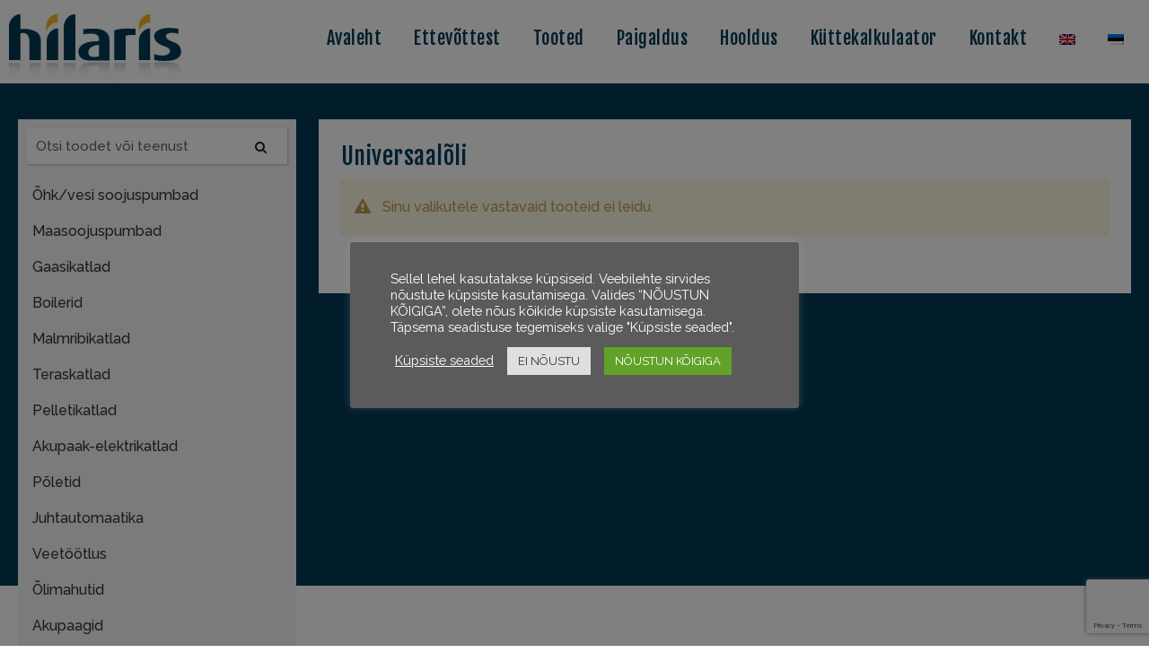

--- FILE ---
content_type: text/html; charset=UTF-8
request_url: https://www.hilaris.ee/tootekategooria/ohkkutteseadmed/universaaloli/
body_size: 19810
content:
<!DOCTYPE html>
<html lang="et">
<head>
<meta charset="UTF-8" />
<meta name="viewport" content="width=device-width, initial-scale=1.0" />   

 <title>Universaalõli &#8211; Hilaris &#8211; küttesüsteemid, soojustehnika, keskkonnatehnika</title>
<meta name='robots' content='max-image-preview:large' />
<link rel="alternate" hreflang="et" href="https://www.hilaris.ee/tootekategooria/ohkkutteseadmed/universaaloli/" />
<link rel="alternate" hreflang="x-default" href="https://www.hilaris.ee/tootekategooria/ohkkutteseadmed/universaaloli/" />

<!-- Google Tag Manager for WordPress by gtm4wp.com -->
<script data-cfasync="false" data-pagespeed-no-defer>
	var gtm4wp_datalayer_name = "dataLayer";
	var dataLayer = dataLayer || [];

	const gtm4wp_scrollerscript_debugmode         = false;
	const gtm4wp_scrollerscript_callbacktime      = 100;
	const gtm4wp_scrollerscript_readerlocation    = 150;
	const gtm4wp_scrollerscript_contentelementid  = "content";
	const gtm4wp_scrollerscript_scannertime       = 60;
</script>
<!-- End Google Tag Manager for WordPress by gtm4wp.com --><link rel='dns-prefetch' href='//maps.google.com' />
<link rel='dns-prefetch' href='//fonts.googleapis.com' />
<link rel="alternate" type="application/rss+xml" title="Hilaris - küttesüsteemid, soojustehnika, keskkonnatehnika &raquo; RSS" href="https://www.hilaris.ee/feed/" />
<link rel="alternate" type="application/rss+xml" title="Hilaris - küttesüsteemid, soojustehnika, keskkonnatehnika &raquo; Kommentaaride RSS" href="https://www.hilaris.ee/comments/feed/" />
<link rel="alternate" type="application/rss+xml" title="Hilaris - küttesüsteemid, soojustehnika, keskkonnatehnika &raquo; Universaalõli Kategooria uudisevoog" href="https://www.hilaris.ee/tootekategooria/ohkkutteseadmed/universaaloli/feed/" />
<style id='wp-img-auto-sizes-contain-inline-css' type='text/css'>
img:is([sizes=auto i],[sizes^="auto," i]){contain-intrinsic-size:3000px 1500px}
/*# sourceURL=wp-img-auto-sizes-contain-inline-css */
</style>
<style id='wp-emoji-styles-inline-css' type='text/css'>

	img.wp-smiley, img.emoji {
		display: inline !important;
		border: none !important;
		box-shadow: none !important;
		height: 1em !important;
		width: 1em !important;
		margin: 0 0.07em !important;
		vertical-align: -0.1em !important;
		background: none !important;
		padding: 0 !important;
	}
/*# sourceURL=wp-emoji-styles-inline-css */
</style>
<link rel='stylesheet' id='contact-form-7-css' href='https://www.hilaris.ee/wp-content/plugins/contact-form-7/includes/css/styles.css?ver=6.1.4' type='text/css' media='all' />
<link rel='stylesheet' id='cookie-law-info-css' href='https://www.hilaris.ee/wp-content/plugins/cookie-law-info/legacy/public/css/cookie-law-info-public.css?ver=3.3.9.1' type='text/css' media='all' />
<link rel='stylesheet' id='cookie-law-info-gdpr-css' href='https://www.hilaris.ee/wp-content/plugins/cookie-law-info/legacy/public/css/cookie-law-info-gdpr.css?ver=3.3.9.1' type='text/css' media='all' />
<style id='woocommerce-inline-inline-css' type='text/css'>
.woocommerce form .form-row .required { visibility: visible; }
/*# sourceURL=woocommerce-inline-inline-css */
</style>
<link rel='stylesheet' id='wpml-legacy-horizontal-list-0-css' href='https://www.hilaris.ee/wp-content/plugins/sitepress-multilingual-cms/templates/language-switchers/legacy-list-horizontal/style.min.css?ver=1' type='text/css' media='all' />
<link rel='stylesheet' id='wpml-menu-item-0-css' href='https://www.hilaris.ee/wp-content/plugins/sitepress-multilingual-cms/templates/language-switchers/menu-item/style.min.css?ver=1' type='text/css' media='all' />
<link rel='stylesheet' id='creativo-style-css' href='https://www.hilaris.ee/wp-content/themes/creativo/style.css?ver=bbc6e97fb208627464a94db800ee5677' type='text/css' media='all' />
<link rel='stylesheet' id='fontawesome-css' href='https://www.hilaris.ee/wp-content/themes/creativo/css/fontawesome/css/font-awesome.css?ver=bbc6e97fb208627464a94db800ee5677' type='text/css' media='all' />
<link rel='stylesheet' id='responsive-css' href='https://www.hilaris.ee/wp-content/themes/creativo/css/responsive.css?ver=bbc6e97fb208627464a94db800ee5677' type='text/css' media='all' />
<link rel='stylesheet' id='google-fonts-css' href='https://fonts.googleapis.com/css?family=Raleway%3A400%2C500%2C600%2C700%2C800%2C900%7CFjalla+One%3A400%2C500%2C600%2C700%2C800%2C900%7COpen+Sans%3A400%2C500%2C600%2C700%2C800%2C900&#038;latin&#038;ver=5.7.5' type='text/css' media='all' />
<link rel='stylesheet' id='vc_style-css' href='https://www.hilaris.ee/wp-content/themes/creativo/css/vc_style.css?ver=bbc6e97fb208627464a94db800ee5677' type='text/css' media='all' />
<script type="text/javascript" src="https://www.hilaris.ee/wp-includes/js/jquery/jquery.min.js?ver=3.7.1" id="jquery-core-js"></script>
<script type="text/javascript" src="https://www.hilaris.ee/wp-includes/js/jquery/jquery-migrate.min.js?ver=3.4.1" id="jquery-migrate-js"></script>
<script type="text/javascript" id="cookie-law-info-js-extra">
/* <![CDATA[ */
var Cli_Data = {"nn_cookie_ids":[],"cookielist":[],"non_necessary_cookies":[],"ccpaEnabled":"","ccpaRegionBased":"","ccpaBarEnabled":"","strictlyEnabled":["necessary","obligatoire"],"ccpaType":"gdpr","js_blocking":"1","custom_integration":"","triggerDomRefresh":"","secure_cookies":""};
var cli_cookiebar_settings = {"animate_speed_hide":"500","animate_speed_show":"500","background":"#5b5b5b","border":"#b1a6a6c2","border_on":"","button_1_button_colour":"#61a229","button_1_button_hover":"#4e8221","button_1_link_colour":"#fff","button_1_as_button":"1","button_1_new_win":"","button_2_button_colour":"#333","button_2_button_hover":"#292929","button_2_link_colour":"#444","button_2_as_button":"","button_2_hidebar":"","button_3_button_colour":"#dedfe0","button_3_button_hover":"#b2b2b3","button_3_link_colour":"#333333","button_3_as_button":"1","button_3_new_win":"","button_4_button_colour":"#000","button_4_button_hover":"#000000","button_4_link_colour":"#ffffff","button_4_as_button":"","button_7_button_colour":"#61a229","button_7_button_hover":"#4e8221","button_7_link_colour":"#fff","button_7_as_button":"1","button_7_new_win":"","font_family":"inherit","header_fix":"","notify_animate_hide":"1","notify_animate_show":"","notify_div_id":"#cookie-law-info-bar","notify_position_horizontal":"right","notify_position_vertical":"bottom","scroll_close":"","scroll_close_reload":"","accept_close_reload":"","reject_close_reload":"","showagain_tab":"","showagain_background":"#fff","showagain_border":"#000","showagain_div_id":"#cookie-law-info-again","showagain_x_position":"100px","text":"#ffffff","show_once_yn":"","show_once":"10000","logging_on":"","as_popup":"","popup_overlay":"1","bar_heading_text":"","cookie_bar_as":"popup","popup_showagain_position":"bottom-right","widget_position":"left"};
var log_object = {"ajax_url":"https://www.hilaris.ee/wp-admin/admin-ajax.php"};
//# sourceURL=cookie-law-info-js-extra
/* ]]> */
</script>
<script type="text/javascript" src="https://www.hilaris.ee/wp-content/plugins/cookie-law-info/legacy/public/js/cookie-law-info-public.js?ver=3.3.9.1" id="cookie-law-info-js"></script>
<script type="text/javascript" src="https://www.hilaris.ee/wp-content/plugins/woocommerce/assets/js/jquery-blockui/jquery.blockUI.min.js?ver=2.7.0-wc.10.4.3" id="wc-jquery-blockui-js" data-wp-strategy="defer"></script>
<script type="text/javascript" id="wc-add-to-cart-js-extra">
/* <![CDATA[ */
var wc_add_to_cart_params = {"ajax_url":"/wp-admin/admin-ajax.php","wc_ajax_url":"/?wc-ajax=%%endpoint%%","i18n_view_cart":"Vaata ostukorvi","cart_url":"https://www.hilaris.ee","is_cart":"","cart_redirect_after_add":"no"};
//# sourceURL=wc-add-to-cart-js-extra
/* ]]> */
</script>
<script type="text/javascript" src="https://www.hilaris.ee/wp-content/plugins/woocommerce/assets/js/frontend/add-to-cart.min.js?ver=10.4.3" id="wc-add-to-cart-js" data-wp-strategy="defer"></script>
<script type="text/javascript" src="https://www.hilaris.ee/wp-content/plugins/woocommerce/assets/js/js-cookie/js.cookie.min.js?ver=2.1.4-wc.10.4.3" id="wc-js-cookie-js" defer="defer" data-wp-strategy="defer"></script>
<script type="text/javascript" id="woocommerce-js-extra">
/* <![CDATA[ */
var woocommerce_params = {"ajax_url":"/wp-admin/admin-ajax.php","wc_ajax_url":"/?wc-ajax=%%endpoint%%","i18n_password_show":"Show password","i18n_password_hide":"Hide password"};
//# sourceURL=woocommerce-js-extra
/* ]]> */
</script>
<script type="text/javascript" src="https://www.hilaris.ee/wp-content/plugins/woocommerce/assets/js/frontend/woocommerce.min.js?ver=10.4.3" id="woocommerce-js" defer="defer" data-wp-strategy="defer"></script>
<script type="text/javascript" src="https://www.hilaris.ee/wp-content/plugins/duracelltomi-google-tag-manager/dist/js/analytics-talk-content-tracking.js?ver=1.22.3" id="gtm4wp-scroll-tracking-js"></script>
<script type="text/javascript" src="https://www.hilaris.ee/wp-content/plugins/js_composer/assets/js/vendors/woocommerce-add-to-cart.js?ver=8.7.2" id="vc_woocommerce-add-to-cart-js-js"></script>
<script></script><link rel="https://api.w.org/" href="https://www.hilaris.ee/wp-json/" /><link rel="alternate" title="JSON" type="application/json" href="https://www.hilaris.ee/wp-json/wp/v2/product_cat/41" /><link rel="EditURI" type="application/rsd+xml" title="RSD" href="https://www.hilaris.ee/xmlrpc.php?rsd" />
<meta name="generator" content="WPML ver:4.8.6 stt:1,15;" />
<style>
		#woocommerce-catalog_custom_button {
			background: ##DDDDDD;
			color: ##000000;
			padding: px;
			width: px;
			height: px;
			line-height: px;
			border-radius:px;
			font-size: px;
			border:  px;  solid   #
		}
		#woocommerce-catalog_custom_button:hover {
			background: ##EEEEEE;
			color: ##000000;
		}
		</style>
		
<!-- Google Tag Manager for WordPress by gtm4wp.com -->
<!-- GTM Container placement set to automatic -->
<script data-cfasync="false" data-pagespeed-no-defer type="text/javascript">
	var dataLayer_content = {"pagePostType":false,"pagePostType2":"tax-","pageCategory":[]};
	dataLayer.push( dataLayer_content );
</script>
<script data-cfasync="false" data-pagespeed-no-defer type="text/javascript">
(function(w,d,s,l,i){w[l]=w[l]||[];w[l].push({'gtm.start':
new Date().getTime(),event:'gtm.js'});var f=d.getElementsByTagName(s)[0],
j=d.createElement(s),dl=l!='dataLayer'?'&l='+l:'';j.async=true;j.src=
'//www.googletagmanager.com/gtm.js?id='+i+dl;f.parentNode.insertBefore(j,f);
})(window,document,'script','dataLayer','GTM-NHLCHBX7');
</script>
<!-- End Google Tag Manager for WordPress by gtm4wp.com -->	<noscript><style>.woocommerce-product-gallery{ opacity: 1 !important; }</style></noscript>
	<meta name="generator" content="Powered by WPBakery Page Builder - drag and drop page builder for WordPress."/>
<meta name="generator" content="Powered by Slider Revolution 6.7.38 - responsive, Mobile-Friendly Slider Plugin for WordPress with comfortable drag and drop interface." />
<script>function setREVStartSize(e){
			//window.requestAnimationFrame(function() {
				window.RSIW = window.RSIW===undefined ? window.innerWidth : window.RSIW;
				window.RSIH = window.RSIH===undefined ? window.innerHeight : window.RSIH;
				try {
					var pw = document.getElementById(e.c).parentNode.offsetWidth,
						newh;
					pw = pw===0 || isNaN(pw) || (e.l=="fullwidth" || e.layout=="fullwidth") ? window.RSIW : pw;
					e.tabw = e.tabw===undefined ? 0 : parseInt(e.tabw);
					e.thumbw = e.thumbw===undefined ? 0 : parseInt(e.thumbw);
					e.tabh = e.tabh===undefined ? 0 : parseInt(e.tabh);
					e.thumbh = e.thumbh===undefined ? 0 : parseInt(e.thumbh);
					e.tabhide = e.tabhide===undefined ? 0 : parseInt(e.tabhide);
					e.thumbhide = e.thumbhide===undefined ? 0 : parseInt(e.thumbhide);
					e.mh = e.mh===undefined || e.mh=="" || e.mh==="auto" ? 0 : parseInt(e.mh,0);
					if(e.layout==="fullscreen" || e.l==="fullscreen")
						newh = Math.max(e.mh,window.RSIH);
					else{
						e.gw = Array.isArray(e.gw) ? e.gw : [e.gw];
						for (var i in e.rl) if (e.gw[i]===undefined || e.gw[i]===0) e.gw[i] = e.gw[i-1];
						e.gh = e.el===undefined || e.el==="" || (Array.isArray(e.el) && e.el.length==0)? e.gh : e.el;
						e.gh = Array.isArray(e.gh) ? e.gh : [e.gh];
						for (var i in e.rl) if (e.gh[i]===undefined || e.gh[i]===0) e.gh[i] = e.gh[i-1];
											
						var nl = new Array(e.rl.length),
							ix = 0,
							sl;
						e.tabw = e.tabhide>=pw ? 0 : e.tabw;
						e.thumbw = e.thumbhide>=pw ? 0 : e.thumbw;
						e.tabh = e.tabhide>=pw ? 0 : e.tabh;
						e.thumbh = e.thumbhide>=pw ? 0 : e.thumbh;
						for (var i in e.rl) nl[i] = e.rl[i]<window.RSIW ? 0 : e.rl[i];
						sl = nl[0];
						for (var i in nl) if (sl>nl[i] && nl[i]>0) { sl = nl[i]; ix=i;}
						var m = pw>(e.gw[ix]+e.tabw+e.thumbw) ? 1 : (pw-(e.tabw+e.thumbw)) / (e.gw[ix]);
						newh =  (e.gh[ix] * m) + (e.tabh + e.thumbh);
					}
					var el = document.getElementById(e.c);
					if (el!==null && el) el.style.height = newh+"px";
					el = document.getElementById(e.c+"_wrapper");
					if (el!==null && el) {
						el.style.height = newh+"px";
						el.style.display = "block";
					}
				} catch(e){
					console.log("Failure at Presize of Slider:" + e)
				}
			//});
		  };</script>
<noscript><style> .wpb_animate_when_almost_visible { opacity: 1; }</style></noscript> 
 <style type="text/css">
	body,.more,.meta .date,.review blockquote q,.review blockquote div strong,.footer-areah3,.image .image-extras .image-extras-content h4,.project-content .project-info h4,.post-content blockquote,input, textarea, keygen, select, button{font-family:"Raleway", Arial, Helvetica, sans-serif;font-size:16px;line-height: 20px;font-weight: 500;}#branding .text, #branding .tagline, .side_logo .text, .side_logo .tagline {font-family: "Open Sans", Arial, Helvetica, sans-serif;}#branding .text, .side_logo .text {font-size: 24px;}body {color: #013a55;background-color: #ffffff}.content_box_title span.white {color: #013a55;}#navigation .has-mega-menu ul.twitter li i {color: #013a55;}h1, h2, h3, h4, h5, h6,.content_box_title span.grey, .bellow_header_title,.qbox_title1,.content_box_title span.white,.full .title,.tab-holder .tabs li, .page-title .breadcrumb{font-family: "Fjalla One", Arial, Helvetica, sans-serif;}h1, h2, h3, h4, h5, h6, .blogpost .post-content h1, .blogpost .post-content h2, .blogpost .post-content h3, .blogpost .post-content h4, .blogpost .post-content h5, .blogpost .post-content h6 {font-weight: 400;margin-bottom: 10px;}h1, .post-content h1, h1, .blogpost .post-content h1 {font-size: 36px;}h2, .post-content h2, .blogpost .post-content h2 {font-size: 30px;}h3, .post-content h3, .blogpost .post-content h3 {font-size: 24px;}h4, .post-content h4, .blogpost .post-content h4 {font-size: 18px;}h5, .post-content h5, .blogpost .post-content h5 {font-size: 14px;}h6, .post-content h6, .blogpost .post-content h6 {font-size: 12px;}p, .post-content p {margin-bottom: 20px;}h3.sidebar-title {font-family: "Fjalla One", Arial, Helvetica, sans-serif;font-size: 25px;}.woocommerce h1,.woocommerce h2,.woocommerce h3,.woocommerce h4,.woocommerce h5 {font-family: "Raleway", Arial, Helvetica, sans-serif;}h3.footer-widget-title {font-family: "Fjalla One", Arial, Helvetica, sans-serif;}#top-menu {font-family: "Open Sans", Arial, Helvetica, sans-serif;font-size: 12px;}.top_contact {font-size: 12px;}#top-menu li a {color: #999999;}#top-menu li a:hover {color: #5bc98c;}.page-title h1, .page-title h2, .page-title h3, .page-title h4, .page-title h5, .page-title h6, .page-title div:not(.breadcrumb), .page-title p {font-size: 18px;}.page-title h3.subhead {font-size: 13px;}#top-menu > li {border-color: #cccccc;}#navigation {font-family: "Fjalla One", Arial, Helvetica, sans-serif;}.tp-bannertimer {background-image:none !important;height:7px;}.latest-posts h2, .page-title, .action_bar_inner h2{font-family:"Raleway", Arial, Helvetica, sans-serif;}.container {background-color: #ffffff;}.page-title .breadcrumb {display: none;}.page-title h1, .page-title h2, .page-title h3, .page-title h4, .page-title h5, .page-title h6, .page-title div:not(.breadcrumb), .page-title p {display: none;}.bellow_header_title {margin: 5px auto;}.search.search-no-results .bellow_header{display: none;}.search.search-results .page-title h1,.search.search-results .page-title h2,.search.search-results .page-title h3,.search.search-results .page-title h4,.search.search-results .page-title h5,.search.search-results .page-title h6,.search.search-results .page-title p{display: initial;}.single-post .bellow_header {display: none;height: 0px;}.page .bellow_header {display: none;height: 0px;}.single-creativo_portfolio .bellow_header {display: none;height: 0px;}.woocommerce-page .bellow_header {display: none;height: 0px;}.bbpress .bellow_header {display: none;height: 0px;}a,.front_widget a, .vc_front_widget a, h5.toggle a.default_color,.portfolio-navigation a:hover,h2.page404,.project-feed .title a,.post_meta li a:hover, .portfolio-item .portfolio_details a, .product_feature .pf_content a.more_info:hover, a.woocommerce_orders:hover, .portfolio-navigation a{color:#333333;}#navigation .has-mega-menu ul.twitter li a, #navigation .has-mega-menu .contact ul li a, #navigation .has-mega-menu .latest-posts a {color:#333333 !important;}a:hover, .col h3 a:hover,.col h4 a:hover, h5.toggle a.default_color:hover, .portfolio-item .portfolio_details a:hover, .product_feature .pf_content a.more_info, a.woocommerce_orders, .cart-collaterals .cart_totals table tr.order-total td, .woocommerce table.shop_table tfoot tr.order-total td, .portfolio-navigation a:hover, .woocommerce-MyAccount-navigation ul li.is-active a:before {color: #44b6df;}.woocommerce-MyAccount-navigation ul li.is-active a:before {background-color: #44b6df;}#navigation .has-mega-menu ul.twitter li a:hover, #navigation .has-mega-menu .contact ul li a:hover, #navigation .has-mega-menu .latest-posts a:hover {color: #44b6df !important;background-color:transparent;}.post-gallery-item a:hover img, .recent-portfolio a:hover img, .recent-flickr a:hover img{border-color:; }.default_dc{color:#333333;}#bbpress-forums li.bbp-header, .bbpress.single #bbpress-forums div.bbp-reply-header,#bbpress-forums #bbp-single-user-details #bbp-user-navigation li.current a,#bbpress-forums #bbp-single-user-details #bbp-user-navigation a:hover,#bbpress-forums #bbp-search-results .bbp-topic-header {background-color: #44b6df;}.bbp-pagination-links a:hover, .bbp-pagination-links span.current, .bbp-topic-pagination a {background-color: #44b6df;border-color: #44b6df;} .bbp-topic-pagination a:hover {border-color: #44b6df;}#bbpress-forums li.bbp-header, .bbpress.single #bbpress-forums div.bbp-reply-header, span.bbp-admin-links a, .bbp-reply-header a.bbp-reply-permalink, span.bbp-admin-links, #bbpress-forums #bbp-single-user-details #bbp-user-navigation li.current a,#bbpress-forums #bbp-single-user-details #bbp-user-navigation a:hover,#bbpress-forums #bbp-user-body .bbp-header .bbp-topic-permalink,#bbpress-forums #bbp-search-results .bbp-topic-header,#bbpress-forums #bbp-search-results .bbp-topic-header a,#bbpress-forums #bbp-search-results .bbp-forum-header,#bbpress-forums #bbp-search-results .bbp-forum-header a{color: #ffffff;}.reading-box.default_border {background-color: #44b6df;color: #ffffff;}.reading-box.default_border:hover {background-color: #368faf;color: #ffffff;}.reading-box.default_border .button {border-color: #ffffff;color: #ffffff;}.reading-box.default_border:hover .button {border-color: #ffffff;color: #ffffff;}.gallery_zoom{background-color: #44b6df;}.vc_front_widget {background-color: #ffffff;}.vc_front_widget a{color: #44b6df;}.vc_front_widget:hover {background-color: #44b6df;color:#fff;}.vc_front_widget:hover a{color:#fff;}#tribe-bar-form .tribe-bar-submit input[type=submit],.single-tribe_events .tribe-events-schedule .tribe-events-cost,#tribe-events .tribe-events-button, .tribe-events-button,#tribe-events-content .tribe-events-tooltip h4 {background-color: #2f852e;}.tribe-events-calendar thead th {background-color: #2f852e;border-color: #2f852e;}.event-right a {color: #2f852e;}#tribe-events .tribe-events-button, #tribe_events_filters_wrapper input[type=submit], .tribe-events-button, .tribe-events-button.tribe-inactive, .tribe-events-calendar td.tribe-events-present div[id*=tribe-events-daynum-], .tribe-events-calendar td.tribe-events-present div[id*=tribe-events-daynum-]>a {background-color: #2f852e;}@media screen and (max-width: 768px) {#tribe-events-content .tribe-events-calendar td.tribe-events-has-events.mobile-trigger, .tribe-events-calendar td.tribe-events-has-events.mobile-trigger div[id*=tribe-events-daynum-], .tribe-events-calendar td.tribe-events-has-events.mobile-trigger div[id*=tribe-events-daynum-] a {background-color: #2f852e;;}.tribe-events-calendar td.tribe-events-present div[id*=tribe-events-daynum-] {background-color:#666;}}.progress-bar-content,.ch-info-back4,.ch-info-back3,.ch-info-back2,.ch-info-back1,.col:hover .bottom,.tp-bannertimer,.review_inside:after, .flex-direction-nav a:hover, figure.effect-zoe figcaption {background-color:#44b6df;}.front_widget:hover, .front_widget:hover a, .portfolio-tabs a:hover, .portfolio-tabs li.active a{color:#fff; background-color:#44b6df;}._border:hover, .review blockquote q, .pagination a.inactive, .recent-flickr a:hover img{border-color:#44b6df;}.review blockquote div {color:#44b6df;}.pagination .current, .pagination a.inactive:hover {background-color:#44b6df; border-color:#44b6df;}.project-feed .info, figure a .text-overlay, figure.event_image_list .text-overlay {background: rgba(0,0,0,0.70);}.recent_posts_container figure a .text-overlay .info i, .project-feed a i, .blogpost figure a .text-overlay i,.event_calendar_wrap figure a .text-overlay .info i {background-color: #44b6df;color: #fff;}.button_default, .button, .tp-caption a.button, .button_default.style_3d:hover {background-color: #44b6df;border-color: #44b6df;color: #ffffff;}.button_default:hover, .button:hover, .tp-caption a.button:hover{background-color: #368faf;border-color: #368faf;color: #ffffff;}.button_default.style_3d {box-shadow: 0 5px 0 #3692b2;-webkit-box-shadow: 0 5px 0 #3692b2;}.footer_widget_content a, .footer_widget_content ul.twitter li span a, ul.twitter li i{color:#44b6df ;}.container {}.row_full {max-width: 1140px;}.inner, .row, .front_page_in,.footer_widget_inside,.footer .inner, .top_nav, .bellow_header_title, .inner_wrap,.qbox, .action_bar_inner, .reviews .flexslider, #footer_widget_inside, .flexslider, .reading-box .cta_inside {max-width:1140px;}.second_navi_inner {width: 1140px;}.qbox_title1{width:34%;}.portfolio-four .portfolio-item{margin:4px;}.col{max-width:none;}.portfolio-three .portfolio-item {width:358px;}.portfolio-3 {width: 358px;height: 255px;}.portfolio-two .portfolio-item {width: 550px;}.portfolio-2 {width: 550px;height: 353px;}.ch-info .ch-info-back3 {-webkit-transform: translate3d(0,0,-358px) rotate3d(1,0,0,90deg);-moz-transform: translate3d(0,0,-358px) rotate3d(1,0,0,90deg);-o-transform: translate3d(0,0,-358px) rotate3d(1,0,0,90deg);-ms-transform: translate3d(0,0,-358px) rotate3d(1,0,0,90deg);transform: translate3d(0,0,-358px) rotate3d(1,0,0,90deg);opacity: 0;}.ch-item:hover .ch-info-front3 {-webkit-transform: translate3d(0,358px,0) rotate3d(1,0,0,-90deg);-moz-transform: translate3d(0,358px,0) rotate3d(1,0,0,-90deg);-o-transform: translate3d(0,358px,0) rotate3d(1,0,0,-90deg);-ms-transform: translate3d(0,358px,0) rotate3d(1,0,0,-90deg);transform: translate3d(0,358px,0) rotate3d(1,0,0,-90deg);opacity: 0;}.ch-info .ch-info-back2 {-webkit-transform: translate3d(0,0,-550px) rotate3d(1,0,0,90deg);-moz-transform: translate3d(0,0,-550px) rotate3d(1,0,0,90deg);-o-transform: translate3d(0,0,-550px) rotate3d(1,0,0,90deg);-ms-transform: translate3d(0,0,-550px) rotate3d(1,0,0,90deg);transform: translate3d(0,0,-550px) rotate3d(1,0,0,90deg);opacity: 0;}.ch-item:hover .ch-info-front2 {-webkit-transform: translate3d(0,550px,0) rotate3d(1,0,0,-90deg);-moz-transform: translate3d(0,550px,0) rotate3d(1,0,0,-90deg);-o-transform: translate3d(0,550px,0) rotate3d(1,0,0,-90deg);-ms-transform: translate3d(0,550px,0) rotate3d(1,0,0,-90deg);transform: translate3d(0,550px,0) rotate3d(1,0,0,-90deg);opacity: 0;}.header{margin-bottom: 0px;margin-top: 0px;padding-bottom: 0px;padding-top: 0px;background-color:#ffffff;box-shadow: none;-webkit-box-shadow: none;}.post_container {width: 69%;}.sidebar {width: 25%;}.blogpost_small_pic {width: 30%;}.blogpost_small_desc {width: 67%;}.blogpost .singlepost_title {font-size: 26px;font-weight: 400;line-height: ;color: #dddddd;}.blogpost .archives_title{font-size: 26px;font-weight: 400;line-height: ;}.small_read_more a{ color: #ffffff;}.small_read_more a:hover{ color: #ffffff;}.button.button_default.view_more_button {background-color: #44b6df;border-color: #44b6df;color: #ffffff;}.button.button_default.view_more_button:hover {background-color: #368faf;border-color: #368faf;color: #ffffff;}.post_meta li {font-size: 11px;color: #b5b8bf;}.post_meta li a {color: #b5b8bf;}.post_meta li a:hover {color: ;}.single .post-content {column-count: ;-webkit-column-count: ;-moz-column-count: ;column-gap: 40px;margin-bottom:30px;}.post_meta, .blogpost .archives_title {text-align: left;}.post_container .get_social li a, .post_container_full .get_social li a{color: ;}.single_post_tags a {font-size: 11px;}.sidebar .get_social li a {color: ;background-color: ;}.col h4 {font-size: 13px;}.sidebar-widget {margin-bottom: 15px;}.about_me_heading {font-size: 14px;}.about_me_description {font-size: 13px;}.sidebar-widget ul.twitter li i {color: ;}.sidebar-widget .contact ul li i {color: ;}.latest-posts h2 {font-size: 13px;}.latest-posts span {font-size: 11px;}input[type=text], input[type=email], input[type=password], input[type=search],input[type=tel], textarea,input:focus, textarea:focus {border-color: #ccc;background-color: ;color: #b2b2b6;}h3.sidebar-title {color: #21252b;font-weight: 400;margin-bottom: 0px;}h3.sidebar-title:after {border-color: #ececec;border-width: 1px;}.mc4wp-form {background-color: ;padding: 20px 20px;}.mc4wp-form label {font-size: 13px;color: ;font-style: normal;margin-bottom: 5px;}.mc4wp-form input[type=text], .mc4wp-form input[type=email], .mc4wp-form input[type=password], .mc4wp-form textarea {font-size: 13px;color: ;background-color: ;border: 1px solid ;}.mc4wp-form input[type=text]::-webkit-input-placeholder, .mc4wp-form input[type=email]::-webkit-input-placeholder, .mc4wp-form textarea::-webkit-input-placeholder {color: ;}.mc4wp-form input[type=submit] {background-color: #222222;border: none;color: #FFFFFF;}.mc4wp-form input[type=submit]:hover {background-color: #4c4c4c;color: #FFFFFF}.bbpress .post_container {width: 69%;float: left;}.bbpress .sidebar {display: initial;}.post_container{float:right;}.sidebar{float:left;}#navigation ul.sub-menu li > a {min-width: 165px;}.main-navigation {float:right;}#navigation {font-size: 20px;}#navigation ul.sub-menu li > a {font-size: 17px;line-height: 35px;height: 35px;}.sf-sub-indicator {display: none;}#navigation ul li a, body #navigation input[type=text] {color:#013a55;}#navigation input[type=text]:-webkit-input-placeholder {color:#013a55;}#navigation > ul {line-height: 85px;height: 85px;}#navigation > ul > li > a:hover, #navigation > ul li:hover > a, #navigation ul li li:hover > a, #navigation > ul > li.current-menu-item > a, #navigation > ul > li.current-menu-parent > ul > li.current-menu-item > a, #one_page_navigation a.active_menu_item {color:#000f14 ;}#navigation li.has-mega-menu > ul.sub-menu, #navigation ul ul, .shopping_cart_items {border-color: transparent;}.shopping_cart_items:before {background-color: transparent;}#navigation > ul > li > a {font-weight: 400;}#navigation > ul > li > a:hover, #navigation > ul li:hover > a, #navigation ul li.current-menu-parent a, #navigation ul li.current-menu-ancestor a,#navigation > ul > li.current-menu-item > a {background-color: transparent;}#navigation ul.sub-menu li > a, #navigation.custom_menu_color ul.sub-menu li > a {color: #666666 ;background-color:#ffffff; }#navigation ul.sub-menu li > a:hover, #navigation ul.sub-menu > li:hover > a {color: #ffffff ;background-color:#44b6df;}#navigation > ul > li.current-menu-parent > ul > li.current-menu-item > a {color: #ffffff ;}#navigation > ul > li.current-menu-parent > ul > li.current-menu-item > a {background-color: #44b6df;}#navigation ul ul, #navigation ul ul li {background-color:#ffffff;}#navigation ul.sub-menu li {border-bottom-color: #f4f4f4;}#navigation ul li.header_search_li, #navigation ul li.responsive-item, .additional_icons ul li.responsive-item {display: none;}@media screen and (max-width: 830px) {.responsive-item {display: none !important;}}#navigation .has-mega-menu .megamenu-title, #navigation .has-mega-menu .megamenu-title a {color: #444444;font-size: 14px;font-weight: normal;}#navigation .has-mega-menu .megamenu-title a:hover {color: #44b6df;}#navigation .has-mega-menu ul.sub-menu li > a{color: #ffffff;background-color: transparent;}#navigation .has-mega-menu ul.sub-menu li > a:hover{color: #44b6df;}.footer {background-color: #1E1D1D;}.footer .instagram_footer_title {padding-top: 10px;padding-bottom: 10px;color: #ffffff;background-color: ;display: block;font-size: 15px;}.footer .instagram_footer_title a, .footer .instagram_footer_title a:hover {color: #ffffff;}.footer_widget {background-color: #222326;border-top-color: #eeeeee;border-bottom-color: #2e343a;}.footer_widget_content {font-size: 14px;}.copyright {font-size: 14px;}h3.footer-widget-title {color: #ffffff;font-size: 14px;font-weight: 600;letter-spacing: 0px;}.recent-flickr a img {border-color: #454c54;}.footer_widget_content {color: #858d91;}.copyright {color: #999999;}.footer .copyright a {color: #727272;}.footer .copyright a:hover {color: #525252;}#gotoTop {background-color: #444;}#gotoTop:hover {background-color: #44b6df;}.bellow_header{background-color:#f8f8f8;}.bellow_header_title, .page-title .breadcrumb, .page-title .breadcrumb a {color: #4d4d4d;}#branding .logo, .side_logo img, #branding .text_logo {padding-top:15px;padding-bottom:0px;padding-left:0px;padding-right:0px;}.shortcode_img img{max-width: 32px;height:auto;position: relative;top: 50%;margin-top: -16px;}.top_contact .contact_phone, .top_contact .contact_address{border-color: #999999;border-width:1px;border-left-style: dotted}.top_contact a {color:#999999;}.top_contact a:hover {color:#44b6df;}.top_contact {color: #999999;}.single_post_tags a, .single_post_tags a:hover, .woocommerce-pagination ul li span.current, .woocommerce .quantity .minus:hover, .woocommerce .quantity .plus:hover {background-color: #44b6df;border-color: #44b6df;}.woocommerce-pagination ul li {border-color: #44b6df;}.author_box:after, .woocommerce-pagination ul li a:hover, .product .shortcode-tabs .tab-hold .tabs li.active a:after {background-color: #44b6df;}.footer .top_social a {color: #848484;}.image_prod .badge, .product .badge {background-color: #44b6df;}.product_price, .product .summary .price {color: #44b6df;}.post-content blockquote {border-color: #44b6df;}.responsive-menu-bar {background-color: #013a55;color: #ffffff;}#responsive_menu li a{background-color: #ffffff;color: #444444;border-top-color: #dddddd;}#branding .logo a {}.inside_prod { border-color: #e1e1e1}.product_details {background-color: #ffffff;padding: 10px 15px;text-align: left;}.product_details .product_price {color: #5bc98c;font-size: 15px;}.products .product .product_details h3 {font-size: 13px;}.products .product .product_details h3 a {color: #333333;}.products .product .product_details h3 a:hover {color: #5bc98c;}.product_details .product_price .price ins{color: #5bc98c;}.product_details .product_price .price del{color: #cccccc;}.image_prod .badge, .product .badge {color: #ffffff;background-color: #5bc98c;}.product .star-rating {color: #444444;}.woocommerce-page .button,.product .tab-container #reviews input#submit {color: #ffffff;background-color: #333333;border-color: #333333;}.woocommerce-page .button:hover,.product .tab-container #reviews input#submit:hover {color: #ffffff;background-color: #555555;border-color: #555555;}.footer_widget_content ul.product_list_widget li a {font-size: 13px;font-weight: 400;color: #ffffff;}.footer_widget_content ul.product_list_widget li ins, .footer_widget_content ul.product_list_widget li .amount {font-size: 14px;font-weight: 600;color: #ffffff}.footer_widget_content ul.product_list_widget li del, .footer_widget_content ul.product_list_widget li del .amount {font-size: 12px;color: #777777}.footer_widget_content ul.cart_list li, .footer_widget_content ul.product_list_widget li {border-color: #eeeeee;}.footer_widget_content .star-rating span {color: #eeeeee;}.products .product-category {transition: all .2s ease-in-out;-webkit-transition: all .2s ease-in-out;}.products .product-category:hover {transform: scale(1.04);-webkit-transform: scale(1.04);}.products .product-category h3 {color: #333333;background-color: #ffffff;font-size: 15px;}.woocommerce .widget_price_filter .ui-slider .ui-slider-handle {background-color: #f5f5f5;}.woocommerce .widget_price_filter .ui-slider .ui-slider-range {background-color: #444444;}.woocommerce .widget_price_filter .price_slider_amount .price_label {color: #333333;}.price_slider_amount .button {color: #ffffff;border-color: #222222;background-color: #222222;}.price_slider_amount .button:hover {color: #ffffff;border-color: #444444;background-color: #444444;}.woocommerce table.shop_table thead tr, .woocommerce-order-received .woocommerce p:first-of-type,.woocommerce-order-received .woocommerce header h2, .woocommerce-order-received .woocommerce header.title h3, .woocommerce-view-order .woocommerce header.title h3,.woocommerce header.woocommerce-Address-title h3 {background-color: #333333;color: #ffffff;}ul.product_list_widget li.mini_cart_item a:not(.remove) {color: #333333;}ul.product_list_widget li.mini_cart_item a:not(.remove):hover {color: #666666;}ul.cart_list li, ul.product_list_widget li, .woocommerce .widget_shopping_cart_content .total {border-color: #eeeeee;}.woocommerce .widget_shopping_cart_content .quantity {color: #333333;}.woocommerce .widget_shopping_cart_content .quantity .amount {color: #f96e5b;}.woocommerce .widget_shopping_cart_content .total {color: #333333;}.woocommerce .widget_shopping_cart_content .total .amount {color: #f96e5b;}.widget_shopping_cart .button {color: #ffffff;border-color: #333333;background-color: #333333;}.widget_shopping_cart .button:hover {color: #333333;border-color: #333333;background-color: #ffffff;}.widget_shopping_cart .button.checkout {color: #333333;border-color: #333333;background-color: #ffffff;}.widget_shopping_cart .button.checkout:hover {color: #ffffff;border-color: #333333;background-color: #333333;}.single-product .product .summary .woo_single_prod_title {font-size: 20px;margin:0;text-transform: none;line-height: normal;color: #333333;}.single-product .product .star-rating {color: #fdca00;}.single-product .product .summary .price {color: #222222;font-size: 16px;line-height: normal;}.single-product .product del {color: #ccc;}.single-product .cart .button {color: #ffffff;background-color: #111111;border-color: #111111;margin: 0;}.single-product .cart .button:hover {color: #ffffff;background-color: #333333;border-color: #333333;}.woocommerce .quantity .minus:hover, .woocommerce .quantity .plus:hover {background-color: #333333;border-color: #333333;}.product .shortcode-tabs .tab-hold .tabs li.active a:after {background-color: #333333;}.inner, .row, .front_page_in, .footer_widget_inside, .footer .inner, .top_nav, .bellow_header_title, .inner_wrap, .qbox, .action_bar_inner, .reviews .flexslider, #footer_widget_inside, .flexslider, .reading-box .cta_inside{max-width: 1300px;}.row_full{margin-top: 40px;max-width: 1224px;background-color: rgba(255, 255, 255, 1);padding: 2%;}.widget_search #s{width: 100%;border: none;color: #57666e;font-size: 15px;}.image_prod .badge.free-badge, .product .badge.free-badge{display: none;}#searchform .search_form_button .searchbut{background-color: transparent;color: #222222;}.search_form_field{margin-left: 20px;background: #fff;margin-right: 20px;border: none !important;box-shadow: 1px 1px 2px #b6b6b6;}#searchform .search_form_button{margin-right: 20px;}.logod img{padding: 0px 15px;}.esileht_vasak h1{font-size: 32px;font-family: Raleway;font-weight: 700;color: #003e5f;}.esileht_vasak{font-size: 19px;color: #1f1f1f;text-align: justify;line-height: 25px;}.esileht_parem{background-image: url('https://www.hilaris.ee/wp-content/uploads/2017/01/check.jpg');background-repeat: no-repeat;background-position: bottom left;}.esileht_parem ul{list-style: none;padding-left: 25px;font-size: 17px;line-height: 26px;font-weight: 600;margin-top: 0px;}.vaata_tooteid a{background-color: #ffb315;color: #1f1f1f;text-align: center;padding: 15px 50px;display: inline-block;margin: 20px !important;font-size: 19px;border-radius: 4px;}.vaata_tooteid a:hover{background-color: #f6a90a;}.before_footer {background-color: #f1f1f1;background-image: url(//www.hilaris.ee/wp-content/uploads/2017/02/jalus4.jpg);background-repeat: no-repeat;background-position-x: 9%;background-size: contain;position: relative;}.parem_pool_jalus{width: 52%;float: right;padding: 15px 0px;}.parem_pool_jalus h3{color: #013a55;font-size: 26px;letter-spacing: 0.5px;}.kast2{background-color: #fff !important;border: none !important;padding: 25px 10px !important;width: 98% !important;color: #666666 !important;font-size: 17px !important;height: 150px;}.kast1{background-color: #fff !important;border: none !important;padding: 25px 10px !important;width: 96% !important;color: #666666 !important;font-size: 17px !important;}.jaluse_kontakt td{vertical-align: top;}::-webkit-input-placeholder { color:#666666;}:-moz-placeholder {color:#666666; opacity:1;}::-moz-placeholder {color:#666666; opacity:1;}:-ms-input-placeholder {color:#666666;}.footer{background: #003f5f; background: -moz-linear-gradient(left, #003f5f 24%, #082e42 100%); background: -webkit-linear-gradient(left, #003f5f 24%,#082e42 100%); background: linear-gradient(to right, #003f5f 24%,#082e42 100%); filter: progid:DXImageTransform.Microsoft.gradient( startColorstr='#003f5f', endColorstr='#082e42',GradientType=1 ); }.foot{padding: 15px 0px;color: #fff;}.foot_vasak{width: 50%;font-size: 13px;text-align: left;}.foot_parem{width: 50%;font-size: 16px;text-align: right;}.saadakiri {background-image: url(https://www.hilaris.ee/wp-content/uploads/2017/01/saadakiri.png);background-repeat: no-repeat;background-position: left;background-color: #ffb315;padding: 7% 0% 7% 12%;font-size: 18px;font-weight: 700;color: #282828;border-radius: 4px !important;background-position-x: 15%;background-position-y: 51%;border: none !important;margin: 0px;width: 96%;text-align: center;}.saadakiri2{display: inline-block;width: 100%;text-align: center;background: #003e5f;}.saadakiri:hover{background-color: #f6a90a;border: none !important;}.doktor{font-size: 12px;padding: 3px 0px;}.doktor a{color: #c0c0c0;}.wpb_content_element .wpb_tour_tabs_wrapper .wpb_tabs_nav a, .wpb_content_element .wpb_accordion_header a{font-family: fjalla One;font-size: 18px;font-weight: 400;color: #013a55;border: none !important;padding: 0px;margin: 0px 11px;letter-spacing: 0.5px;}.wpb_content_element .wpb_tabs_nav li.ui-tabs-active{background-color: #fff !important;}.wpb_content_element.green .wpb_tabs_nav li.ui-tabs-active a:after{background: #00a651;height: 5px;}.wpb_content_element .wpb_tour_tabs_wrapper .wpb_tab, .wpb_content_element .wpb_accordion_wrapper .wpb_accordion_content{border: none !important;}.heading_woo{background-color: #013a55;position: absolute;height: 560px;left: 0;right: 0;}.sidebar{background-color: #f4f4f4;}h3.sidebar-title{font-family: "Fjalla One", Arial, Helvetica, sans-serif !important;letter-spacing: 0.5px;}h3.sidebar-title:after, .sidebar-widget ul li:before, .woocommerce-ordering, .single_blogpost_split{display: none;}#menu-menu_sidebar{padding: 0% 2% 2% 2%;}#menu-menu_sidebar li a{font-size: 16px;font-weight: 700;text-transform: initial;color: #2a2a2a;}#menu-menu_sidebar ul li a{text-transform: none !important;font-size: 15px;font-weight: 500;}.sidebar-title{background: #ffb315;padding: 5px 20px !important;}.woo_hea{margin-bottom: 10px;width: 71%;float: right;position:relative;}.woo_hea h3{font-family: "Fjalla One", Arial, Helvetica, sans-serif !important;font-size: 23px;color: #ffb315;letter-spacing: 0.5px;}.woo_hea h2{font-family: "Fjalla One", Arial, Helvetica, sans-serif !important;font-size: 45px;line-height: 55px;color: #fff;text-shadow: 1px 1px 1px #000;letter-spacing: 0.5px;}.woo_oma, .single .post_container, .post_container{background-color: rgba(255, 255, 255, 1);padding: 2% !important;}.woo_oma h1{font-family: "Fjalla One", Arial, Helvetica, sans-serif !important;font-size: 26px;color: #003e5f;line-height: normal;margin: 0px 0px 10px 0px;letter-spacing: 0.5px;}.term-description{font-size: 16px;line-height: 20px;font-weight: 500;text-align: justify;}.page-title ul li, .page-title .breadcrumb, .page-title .breadcrumb a{color: #003e5f;font-size: 14px;text-transform: capitalize;font-family: Raleway;}.bellow_header_title{margin: 0px auto;}.page-title .breadcrumb .breadcrumbs li:first-child a:before{margin-right: 4px;}.products .product{margin: 0 0% 0% 0;width: 100%;}.inside_prod{border: none;border-top: solid 1px #b7b7b7;padding-top: 25px;margin-top: 15px;}.toote_pilt{width: 20%;}.toote_info{width: 80%;}.toote_info a:hover{color: #ff8a00 !important;text-decoration: underline;}.toote_sisend td{vertical-align: top;}.product_details{background: transparent !important;border-top: none;text-align: justify;}.product_details a{color: #003e5f !important;margin-bottom: 15px !important;display: block;}.product_details h2, .single-product h1, .row_full h1{color: #003e5f !important;font-size: 25px !important;font-weight: 600 !important;text-transform: none !important;margin-top: 0px !important;}.single-product h1{margin-bottom: 20px !important;}.blogpost h1{letter-spacing: 0.5px;}.price{color: #ff8a00 !important;}.product_details .product_price{color: #ff8a00;font-size: 17px;}.product .summary{width: 78%;}.product .images{width: 20%;}.toote_spec td{width: 50%;text-align: left;vertical-align: top;}.toote_spec h3, .toote_spec{font-size: 16px !important;margin-bottom: 10px !important;}.tabell td{padding: 4px 0px;border-bottom: solid 1px #b7b7b7;}.tabell{padding-right: 50px;}.tabell td + td{ text-align: right;}.tabell2, .toote_spec h3{margin-bottom: 0px !important;font-weight: 600;font-size: 16px;}.products .product .product_details h3{margin-bottom: 10px !important;}#menu-paigaldus a, #menu-ettevottest a, #menu-referentsid a{font-size: 16px;font-weight: 700;text-transform: initial;color: #2a2a2a;}.referents td{padding: 5px 4px;}.referents tr:nth-child(even) {background: #f1f1f1;}.referents tr:nth-child(odd) {background: #FFF;}.sidebar-widget ul.menu li {margin-bottom:0px;}.sidebar ul.menu li{padding: 0px;float: left;width: 100%;}.sidebar ul.menu li a {padding: 10px 5%;float: left;width: 90%;display: inline-block;}.sidebar ul.menu > li.current-menu-item > a, .sidebar ul.menu > li a:hover {background: #ffb315;}.sidebar ul.sub-menu > li.current-menu-item > a {background: #ffb315;}#navigation > ul > li > a:hover, #navigation > ul li:hover > a, #navigation ul li.current-menu-parent a, #navigation ul li.current-menu-ancestor a, #navigation > ul > li.current-menu-item > a, #navigation ul li.current-product_cat-ancestor a {background-color: #ffb315;}#navigation ul li a{letter-spacing: 0.5px;}h3.sidebar-title {display:none !important;}.sidebar .search_form_field {margin: 10px 10px;}#menu-menu_sidebar {padding: 0% !important;}.wpcf7 input[type=text], .wpcf7 input[type=email], .wpcf7 input[type=password] {margin-bottom: 13px;}.wpb_image_grid .wpb_image_grid_ul .isotope-item img {padding: 0px 15px !important;}@media screen and (max-width: 840px) {.parem_pool_jalus{width: 100%;padding: 0px;}.before_footer{background-color: #fff;background-image: none;}.kast1, .kast2{background-color: #ededed !important;}.saadakiri{width: 100%;text-align: center;}.woo_oma, .single .post_container, .post_container{padding: 0% !important;}.page-template-default .blogpost{padding: 1%;}.woo_hea{width: 100%;}.archive .sidebar{margin-top: 30px !important;}}@media screen and (max-width: 667px) {.woo_hea h2, .woo_hea h3{font-size: 20px;line-height: 25px;}}@media screen and (max-width: 480px) {.saadakiri{font-size: 12px;}.toote_pilt, .toote_info{width: 100% !important;float: left !important;}.toote_spec td{width: 100%;float: left;text-align: left;}.product .images{width: 100%;float: left;text-align: center;margin: 20px auto;}.tabell td + td{text-align: left;}.image_prod img, .product .images img{max-height: 200px;width: auto;}.parem_pool_jalus h3{font-size: 25px;}.woo_oma, .product .summary{width: 94% !important;padding: 3% !important;}.row{padding: 0px !important;margin: 20px 0px;}.heading_woo, .woo_hea{display: none;}.jaluse_kontakt td{width: 100%;float: left;}}.galerii_ref ul{padding-left: 0px !important;}.galerii_ref img{padding: 15px 15px !important;}	</style>
 
<style type="text/css" id="ss">
</style>	
<link rel="stylesheet" type="text/css" id="skins">
<link rel='stylesheet' id='wc-blocks-style-css' href='https://www.hilaris.ee/wp-content/plugins/woocommerce/assets/client/blocks/wc-blocks.css?ver=wc-10.4.3' type='text/css' media='all' />
<link rel='stylesheet' id='cookie-law-info-table-css' href='https://www.hilaris.ee/wp-content/plugins/cookie-law-info/legacy/public/css/cookie-law-info-table.css?ver=3.3.9.1' type='text/css' media='all' />
<link rel='stylesheet' id='rs-plugin-settings-css' href='//www.hilaris.ee/wp-content/plugins/revslider/sr6/assets/css/rs6.css?ver=6.7.38' type='text/css' media='all' />
<style id='rs-plugin-settings-inline-css' type='text/css'>
#rs-demo-id {}
/*# sourceURL=rs-plugin-settings-inline-css */
</style>
</head>
<body data-rsssl=1 class="archive tax-product_cat term-universaaloli term-41 wp-theme-creativo theme-creativo woocommerce woocommerce-page woocommerce-no-js wpb-js-composer js-comp-ver-8.7.2 vc_responsive" data-layout="extra_wide" data-show-landscape="no" sticky-footer="false">

<!-- side panel usage -->
<!-- side panel usage end -->
  
		<div id="container" class="container "  data-container-width=0 data-container-pos=top>
			 
	    
	    <div class="full_header ">    
	        <div class="header_area ">
	            <header class="header_wrap">        	
	                <div class="header " header-version="style1" data-centered="no" data-resize="no" resize-factor="0.3" data-transparent="no" logo-resize="no">             
	                    <div class="header_reduced">
	                        <div class="inner clr">
	                            <div id="branding">
	                                          	
	                                    <div class="logo" data-custom-logo="false">
	                                        <a href="https://www.hilaris.ee" rel="home" title="Hilaris &#8211; küttesüsteemid, soojustehnika, keskkonnatehnika">                                            
	                                        		                                                <img src="https://www.hilaris.ee/wp-content/uploads/2017/03/logo.jpg"  alt="Hilaris &#8211; küttesüsteemid, soojustehnika, keskkonnatehnika" title="Hilaris &#8211; küttesüsteemid, soojustehnika, keskkonnatehnika" class="original_logo  show_logo ">
	                                                                                                                                    
	                                        </a>
	                                    </div>                   
	                                    
	                            </div>
	                            
	                              
	                                    
	                                    <nav id="navigation" class="main_menu  clearfix">                     
	                                    <ul id="menu-pohimenu" class="menu clearfix"><li id="menu-item-400" class="menu-item menu-item-type-post_type menu-item-object-page menu-item-home no-mega-menu"><a class="menu-item-link "  href="https://www.hilaris.ee/">Avaleht</a></li>
<li id="menu-item-2218" class="menu-item menu-item-type-post_type menu-item-object-page no-mega-menu"><a class="menu-item-link "  href="https://www.hilaris.ee/ettevottest/">Ettevõttest</a></li>
<li id="menu-item-655" class="menu-item menu-item-type-post_type menu-item-object-page no-mega-menu"><a class="menu-item-link "  href="https://www.hilaris.ee/meie-tooted/">Tooted</a></li>
<li id="menu-item-24" class="menu-item menu-item-type-post_type menu-item-object-page no-mega-menu"><a class="menu-item-link "  href="https://www.hilaris.ee/paigaldus-ja-ehitus/">Paigaldus</a></li>
<li id="menu-item-22" class="menu-item menu-item-type-post_type menu-item-object-page no-mega-menu"><a class="menu-item-link "  href="https://www.hilaris.ee/hooldus/">Hooldus</a></li>
<li id="menu-item-2274" class="menu-item menu-item-type-post_type menu-item-object-page no-mega-menu"><a class="menu-item-link "  href="https://www.hilaris.ee/kalkulaator/">Küttekalkulaator</a></li>
<li id="menu-item-23" class="menu-item menu-item-type-post_type menu-item-object-page no-mega-menu"><a class="menu-item-link "  href="https://www.hilaris.ee/kontakt/">Kontakt</a></li>
<li id="menu-item-wpml-ls-6-en" class="menu-item wpml-ls-slot-6 wpml-ls-item wpml-ls-item-en wpml-ls-menu-item wpml-ls-first-item menu-item-type-wpml_ls_menu_item menu-item-object-wpml_ls_menu_item no-mega-menu"><a class="menu-item-link "  title="Switch to English" href="https://www.hilaris.ee/en/"><img
            class="wpml-ls-flag"
            src="https://www.hilaris.ee/wp-content/plugins/sitepress-multilingual-cms/res/flags/en.png"
            alt="English"
            
            
    /></a></li>
<li id="menu-item-wpml-ls-6-et" class="menu-item wpml-ls-slot-6 wpml-ls-item wpml-ls-item-et wpml-ls-current-language wpml-ls-menu-item wpml-ls-last-item menu-item-type-wpml_ls_menu_item menu-item-object-wpml_ls_menu_item no-mega-menu"><a class="menu-item-link "  href="https://www.hilaris.ee/tootekategooria/ohkkutteseadmed/universaaloli/"><img
            class="wpml-ls-flag"
            src="https://www.hilaris.ee/wp-content/plugins/sitepress-multilingual-cms/res/flags/et.png"
            alt="Eesti"
            
            
    /></a></li>
<li class="header_search_li"><div id="header_search_wrap"><a href="#" id="header-search"><i class="fa fa-search"></i><i class="fa fa-remove"></i></a></div></li><li class="menu-item-resp responsive-item"><div class="responsive-search"><form action="" method="get" class="header_search"><input type="text" name="s" class="form-control" value="" placeholder=""><input type="submit" value="GO" class="responsive_search_submit"></form></div></li></ul>	                                        
	                                     
	                                        <form action="https://www.hilaris.ee" method="get" class="header_search">
	                                            <input type="text" name="s" class="form-control" value="" placeholder="Type &amp; Hit Enter..">
	                                            	                                            	<input type="hidden" name="post_type" value="product">
	                                            	
	                                        </form>                                        
	                                    </nav>
	                                      
	                                                           
	                            	                            
								
	                                                    
	                             
	                        </div>    
	                    </div>
	                </div>   
	            </header>
	            	            
	        </div>
	    </div> 
	    	       
			<div id="responsive_navigation" sticky-mobile-menu="no">
	        <div class="responsive-menu-link" >
	            <div class="responsive-menu-bar mob_menu">
	            	Menu	            	<i class="fa fa-bars"></i>
	            </div>
	        </div>
	        <div class="mobile_menu_holder">    
	            <ul id="responsive_menu"><li id="menu-item-400" class="menu-item menu-item-type-post_type menu-item-object-page menu-item-home menu-item-400"><a href="https://www.hilaris.ee/">Avaleht</a></li>
<li id="menu-item-2218" class="menu-item menu-item-type-post_type menu-item-object-page menu-item-2218"><a href="https://www.hilaris.ee/ettevottest/">Ettevõttest</a></li>
<li id="menu-item-655" class="menu-item menu-item-type-post_type menu-item-object-page menu-item-655"><a href="https://www.hilaris.ee/meie-tooted/">Tooted</a></li>
<li id="menu-item-24" class="menu-item menu-item-type-post_type menu-item-object-page menu-item-24"><a href="https://www.hilaris.ee/paigaldus-ja-ehitus/">Paigaldus</a></li>
<li id="menu-item-22" class="menu-item menu-item-type-post_type menu-item-object-page menu-item-22"><a href="https://www.hilaris.ee/hooldus/">Hooldus</a></li>
<li id="menu-item-2274" class="menu-item menu-item-type-post_type menu-item-object-page menu-item-2274"><a href="https://www.hilaris.ee/kalkulaator/">Küttekalkulaator</a></li>
<li id="menu-item-23" class="menu-item menu-item-type-post_type menu-item-object-page menu-item-23"><a href="https://www.hilaris.ee/kontakt/">Kontakt</a></li>
<li id="menu-item-wpml-ls-6-en" class="menu-item wpml-ls-slot-6 wpml-ls-item wpml-ls-item-en wpml-ls-menu-item wpml-ls-first-item menu-item-type-wpml_ls_menu_item menu-item-object-wpml_ls_menu_item menu-item-wpml-ls-6-en"><a href="https://www.hilaris.ee/en/" title="Switch to English" aria-label="Switch to English" role="menuitem"><img
            class="wpml-ls-flag"
            src="https://www.hilaris.ee/wp-content/plugins/sitepress-multilingual-cms/res/flags/en.png"
            alt="English"
            
            
    /></a></li>
<li id="menu-item-wpml-ls-6-et" class="menu-item wpml-ls-slot-6 wpml-ls-item wpml-ls-item-et wpml-ls-current-language wpml-ls-menu-item wpml-ls-last-item menu-item-type-wpml_ls_menu_item menu-item-object-wpml_ls_menu_item menu-item-wpml-ls-6-et"><a href="https://www.hilaris.ee/tootekategooria/ohkkutteseadmed/universaaloli/" role="menuitem"><img
            class="wpml-ls-flag"
            src="https://www.hilaris.ee/wp-content/plugins/sitepress-multilingual-cms/res/flags/et.png"
            alt="Eesti"
            
            
    /></a></li>
<li class="header_search_li"><div id="header_search_wrap"><a href="#" id="header-search"><i class="fa fa-search"></i><i class="fa fa-remove"></i></a></div></li><li class="menu-item-resp responsive-item"><div class="responsive-search"><form action="" method="get" class="header_search"><input type="text" name="s" class="form-control" value="" placeholder=""><input type="submit" value="GO" class="responsive_search_submit"></form></div></li></ul>                        
	    	</div>           	
		</div>
            <div class="bellow_header">
				<div class="bellow_header_title">
                	<div class="page-title">
                    
						<h2>Universaalõli</h2>   
                        <div class="breadcrumb">                      
                    	

	<ul class="breadcrumbs">
	
		<li>
					<a href="https://www.hilaris.ee"></a>		
		</li>
							
	
		<li>
					<a href="https://www.hilaris.ee/tootekategooria/ohkkutteseadmed/">Õhkkütteseadmed</a>		
		</li>
							
	
		<li>
					Universaalõli		
		</li>
		
	
	</ul>
 
                        </div>                                                   
                                                    <div class="breadcrumb_search_form">
                                <form role="search" method="get" class="woocommerce-product-search" action="https://www.hilaris.ee/">
	<label class="screen-reader-text" for="woocommerce-product-search-field-0">Otsi:</label>
	<input type="search" id="woocommerce-product-search-field-0" class="search-field" placeholder="Otsi tooteid&hellip;" value="" name="s" />
	<button type="submit" value="Otsi" class="">Otsi</button>
	<input type="hidden" name="post_type" value="product" />
</form>
                            </div>
                            
                                       
                    </div>
                </div>                
            </div>            
            <div class="heading_woo"> </div>
<div class="row">
	<div class="post_container woo_oma with_sidebar" style="float: right;">
                <div class="bellow_header_title">                	<div class="page-title">                         <div class="breadcrumb">                                          	

	<ul class="breadcrumbs">
	
		<li>
					<a href="https://www.hilaris.ee">Esileht</a>		
		</li>
							
	
		<li>
					<a href="https://www.hilaris.ee/tootekategooria/ohkkutteseadmed/">Õhkkütteseadmed</a>		
		</li>
							
	
		<li>
					Universaalõli		
		</li>
		
	
	</ul>
                         </div>                                                                                                                </div>				</div>                			<h1>Universaalõli</h1>
		
		
			<div class="woocommerce-no-products-found">
	
	<div class="alert notice"><div class="msg">Sinu valikutele vastavaid tooteid ei leidu.</div></div>
</div>

		        	</div>

            <div class="sidebar" style="float: left;">
            <div class="sidebar-widget widget_search"><h3 class="sidebar-title">Search</h3><!--BEGIN #searchform-->
<form method="get" id="searchform" action="https://www.hilaris.ee/">
	<div class="search_form_field">
		<input type="text" name="s" id="s" class="search_widget_field" value="Otsi toodet või teenust" onfocus="if(this.value=='Otsi toodet või teenust')this.value='';" onblur="if(this.value=='')this.value='Otsi toodet või teenust';" />
	</div>
	<div class="search_form_button">
		<input type="submit" class="searchbut" value="&#xf002;">
	</div>
<!--END #searchform-->
</form>
</div><div class="sidebar-widget widget_dc_jqaccordion_widget">
		

		<div class="dcjq-accordion" id="dc_jqaccordion_widget-3-item">

		

			<ul id="menu-tooted" class="menu"><li id="menu-item-2219" class="menu-item menu-item-type-taxonomy menu-item-object-product_cat menu-item-2219"><a href="https://www.hilaris.ee/tootekategooria/soojuspumbad/ohkvesi-soojuspumbad/">Õhk/vesi soojuspumbad</a></li>
<li id="menu-item-2220" class="menu-item menu-item-type-taxonomy menu-item-object-product_cat menu-item-2220"><a href="https://www.hilaris.ee/tootekategooria/soojuspumbad/maasoojuspumbad/">Maasoojuspumbad</a></li>
<li id="menu-item-2229" class="menu-item menu-item-type-taxonomy menu-item-object-product_cat menu-item-2229"><a href="https://www.hilaris.ee/tootekategooria/gaasikatlad/">Gaasikatlad</a></li>
<li id="menu-item-2221" class="menu-item menu-item-type-taxonomy menu-item-object-product_cat menu-item-2221"><a href="https://www.hilaris.ee/tootekategooria/boilerid/">Boilerid</a></li>
<li id="menu-item-2222" class="menu-item menu-item-type-taxonomy menu-item-object-product_cat menu-item-2222"><a href="https://www.hilaris.ee/tootekategooria/malmribikatlad/">Malmribikatlad</a></li>
<li id="menu-item-2230" class="menu-item menu-item-type-taxonomy menu-item-object-product_cat menu-item-2230"><a href="https://www.hilaris.ee/tootekategooria/teraskatlad/">Teraskatlad</a></li>
<li id="menu-item-2223" class="menu-item menu-item-type-taxonomy menu-item-object-product_cat menu-item-2223"><a href="https://www.hilaris.ee/tootekategooria/pelletikatlad/">Pelletikatlad</a></li>
<li id="menu-item-2226" class="menu-item menu-item-type-taxonomy menu-item-object-product_cat menu-item-2226"><a href="https://www.hilaris.ee/tootekategooria/akupaak-elektrikatlad/">Akupaak-elektrikatlad</a></li>
<li id="menu-item-2231" class="menu-item menu-item-type-taxonomy menu-item-object-product_cat menu-item-2231"><a href="https://www.hilaris.ee/tootekategooria/poletid/">Põletid</a></li>
<li id="menu-item-2225" class="menu-item menu-item-type-taxonomy menu-item-object-product_cat menu-item-2225"><a href="https://www.hilaris.ee/tootekategooria/juhtautomaatika/">Juhtautomaatika</a></li>
<li id="menu-item-2224" class="menu-item menu-item-type-taxonomy menu-item-object-product_cat menu-item-2224"><a href="https://www.hilaris.ee/tootekategooria/veetootlus/">Veetöötlus</a></li>
<li id="menu-item-2227" class="menu-item menu-item-type-taxonomy menu-item-object-product_cat menu-item-2227"><a href="https://www.hilaris.ee/tootekategooria/olimahutid/">Õlimahutid</a></li>
<li id="menu-item-2233" class="menu-item menu-item-type-taxonomy menu-item-object-product_cat menu-item-2233"><a href="https://www.hilaris.ee/tootekategooria/paikesekutteseadmed/akupaagid/">Akupaagid</a></li>
<li id="menu-item-2228" class="menu-item menu-item-type-taxonomy menu-item-object-product_cat menu-item-2228"><a href="https://www.hilaris.ee/tootekategooria/korstnamoodulid/">Korstnamoodulid</a></li>
<li id="menu-item-2275" class="menu-item menu-item-type-post_type menu-item-object-page menu-item-2275"><a href="https://www.hilaris.ee/kalkulaator/">Küttekalkulaator</a></li>
</ul>
		

		</div>

		</div>        </div>
        <div class="clr"></div>
    
</div>
		<div class="before_footer">				<div class="inner">					<div class="parem_pool_jalus">					<h3>Vajad abi toote valimisel?</h3>					<p>Helista või kirjuta meile ning leiame sinu kodule just sobiva lahenduse!</p>					
<div class="wpcf7 no-js" id="wpcf7-f105-o1" lang="et" dir="ltr" data-wpcf7-id="105">
<div class="screen-reader-response"><p role="status" aria-live="polite" aria-atomic="true"></p> <ul></ul></div>
<form action="/tootekategooria/ohkkutteseadmed/universaaloli/#wpcf7-f105-o1" method="post" class="wpcf7-form init" aria-label="Contact form" novalidate="novalidate" data-status="init">
<fieldset class="hidden-fields-container"><input type="hidden" name="_wpcf7" value="105" /><input type="hidden" name="_wpcf7_version" value="6.1.4" /><input type="hidden" name="_wpcf7_locale" value="et" /><input type="hidden" name="_wpcf7_unit_tag" value="wpcf7-f105-o1" /><input type="hidden" name="_wpcf7_container_post" value="0" /><input type="hidden" name="_wpcf7_posted_data_hash" value="" /><input type="hidden" name="_wpcf7_recaptcha_response" value="" />
</fieldset>

<table class="jaluse_kontakt">
	<tr>
		<td>
			<p><span class="wpcf7-form-control-wrap" data-name="text-517"><input size="40" maxlength="400" class="wpcf7-form-control wpcf7-text wpcf7-validates-as-required kast1" aria-required="true" aria-invalid="false" placeholder="Teie nimi" value="" type="text" name="text-517" /></span>
			</p>
		</td>
		<td>
		</td>
		<td>
			<p><span class="wpcf7-form-control-wrap" data-name="text-518"><input size="40" maxlength="400" class="wpcf7-form-control wpcf7-email wpcf7-validates-as-required wpcf7-text wpcf7-validates-as-email kast1" aria-required="true" aria-invalid="false" placeholder="Teie e-post" value="" type="email" name="text-518" /></span>
			</p>
		</td>
		<td>
		</td>
		<td>
			<p><span class="wpcf7-form-control-wrap" data-name="text-519"><input size="40" maxlength="400" class="wpcf7-form-control wpcf7-text wpcf7-validates-as-required kast1" aria-required="true" aria-invalid="false" placeholder="Telefon" value="" type="text" name="text-519" /></span>
			</p>
		</td>
		<td>
		</td>
	</tr>
	<tr>
		<td colspan="3">
			<p><span class="wpcf7-form-control-wrap" data-name="textarea-680"><textarea cols="40" rows="10" maxlength="2000" class="wpcf7-form-control wpcf7-textarea kast2" aria-invalid="false" placeholder="Kirjuta siia oma küsimused/soovid.." name="textarea-680"></textarea></span>
			</p>
		</td>
		<td>
		</td>
		<td>
			<p><input class="wpcf7-form-control wpcf7-submit has-spinner saadakiri" type="submit" value="Saada kiri" />
			</p>
		</td>
		<td>
		</td>
	</tr>
</table><div class="wpcf7-response-output" aria-hidden="true"></div>
</form>
</div>
					</div>				</div>		</div>
		<footer class="footer">			<div class="inner">
			<table class="foot">			<tr>			<td class="foot_vasak">Kütteseadmed  |  Soojuspumbad  |  Gaasikatlad  |  Pelletkatlad  |  Küttesüsteemide projekteerimine   jpm</td>			<td class="foot_parem">Võru 254, Tartu 50115 • tel. 730 1500 • e-post: hilaris@hilaris.ee</td>			</tr>			</table>			</div>
        </footer>		<div class="doktor inner">		<a href="http://www.veebidoktor.ee/" target="_blank" rel="nofollow">Veebidoktor</a>		</div>
	</div>
    
		<div id="gotoTop"></div>    

		<script>
			window.RS_MODULES = window.RS_MODULES || {};
			window.RS_MODULES.modules = window.RS_MODULES.modules || {};
			window.RS_MODULES.waiting = window.RS_MODULES.waiting || [];
			window.RS_MODULES.defered = true;
			window.RS_MODULES.moduleWaiting = window.RS_MODULES.moduleWaiting || {};
			window.RS_MODULES.type = 'compiled';
		</script>
		<script type="speculationrules">
{"prefetch":[{"source":"document","where":{"and":[{"href_matches":"/*"},{"not":{"href_matches":["/wp-*.php","/wp-admin/*","/wp-content/uploads/*","/wp-content/*","/wp-content/plugins/*","/wp-content/themes/creativo/*","/*\\?(.+)"]}},{"not":{"selector_matches":"a[rel~=\"nofollow\"]"}},{"not":{"selector_matches":".no-prefetch, .no-prefetch a"}}]},"eagerness":"conservative"}]}
</script>
<!--googleoff: all--><div id="cookie-law-info-bar" data-nosnippet="true"><span><div class="cli-bar-container cli-style-v2"><div class="cli-bar-message">Sellel lehel kasutatakse küpsiseid. Veebilehte sirvides nõustute küpsiste kasutamisega. Valides “NÕUSTUN KÕIGIGA”, olete nõus kõikide küpsiste kasutamisega. Täpsema seadistuse tegemiseks valige "Küpsiste seaded".</div><div class="cli-bar-btn_container"><a role='button' class="cli_settings_button" style="margin:0px 10px 0px 5px">Küpsiste seaded</a><a role='button' id="cookie_action_close_header_reject" class="medium cli-plugin-button cli-plugin-main-button cookie_action_close_header_reject cli_action_button wt-cli-reject-btn" data-cli_action="reject" style="margin:5px 10px 5px 5px">EI NÕUSTU</a><a id="wt-cli-accept-all-btn" role='button' data-cli_action="accept_all" class="wt-cli-element medium cli-plugin-button wt-cli-accept-all-btn cookie_action_close_header cli_action_button">NÕUSTUN KÕIGIGA</a></div></div></span></div><div id="cookie-law-info-again" style="display:none" data-nosnippet="true"><span id="cookie_hdr_showagain">Manage consent</span></div><div class="cli-modal" data-nosnippet="true" id="cliSettingsPopup" tabindex="-1" role="dialog" aria-labelledby="cliSettingsPopup" aria-hidden="true">
  <div class="cli-modal-dialog" role="document">
	<div class="cli-modal-content cli-bar-popup">
		  <button type="button" class="cli-modal-close" id="cliModalClose">
			<svg class="" viewBox="0 0 24 24"><path d="M19 6.41l-1.41-1.41-5.59 5.59-5.59-5.59-1.41 1.41 5.59 5.59-5.59 5.59 1.41 1.41 5.59-5.59 5.59 5.59 1.41-1.41-5.59-5.59z"></path><path d="M0 0h24v24h-24z" fill="none"></path></svg>
			<span class="wt-cli-sr-only">Close</span>
		  </button>
		  <div class="cli-modal-body">
			<div class="cli-container-fluid cli-tab-container">
	<div class="cli-row">
		<div class="cli-col-12 cli-align-items-stretch cli-px-0">
			<div class="cli-privacy-overview">
				<h4>Privacy Overview</h4>				<div class="cli-privacy-content">
					<div class="cli-privacy-content-text">This website uses cookies to improve your experience while you navigate through the website. Out of these, the cookies that are categorized as necessary are stored on your browser as they are essential for the working of basic functionalities of the website. We also use third-party cookies that help us analyze and understand how you use this website. These cookies will be stored in your browser only with your consent. You also have the option to opt-out of these cookies. But opting out of some of these cookies may affect your browsing experience.</div>
				</div>
				<a class="cli-privacy-readmore" aria-label="Show more" role="button" data-readmore-text="Show more" data-readless-text="Show less"></a>			</div>
		</div>
		<div class="cli-col-12 cli-align-items-stretch cli-px-0 cli-tab-section-container">
												<div class="cli-tab-section">
						<div class="cli-tab-header">
							<a role="button" tabindex="0" class="cli-nav-link cli-settings-mobile" data-target="necessary" data-toggle="cli-toggle-tab">
								Necessary							</a>
															<div class="wt-cli-necessary-checkbox">
									<input type="checkbox" class="cli-user-preference-checkbox"  id="wt-cli-checkbox-necessary" data-id="checkbox-necessary" checked="checked"  />
									<label class="form-check-label" for="wt-cli-checkbox-necessary">Necessary</label>
								</div>
								<span class="cli-necessary-caption">Always Enabled</span>
													</div>
						<div class="cli-tab-content">
							<div class="cli-tab-pane cli-fade" data-id="necessary">
								<div class="wt-cli-cookie-description">
									Necessary cookies are absolutely essential for the website to function properly. These cookies ensure basic functionalities and security features of the website, anonymously.
<table class="cookielawinfo-row-cat-table cookielawinfo-winter"><thead><tr><th class="cookielawinfo-column-1">Cookie</th><th class="cookielawinfo-column-3">Duration</th><th class="cookielawinfo-column-4">Description</th></tr></thead><tbody><tr class="cookielawinfo-row"><td class="cookielawinfo-column-1">cookielawinfo-checkbox-analytics</td><td class="cookielawinfo-column-3">11 months</td><td class="cookielawinfo-column-4">This cookie is set by GDPR Cookie Consent plugin. The cookie is used to store the user consent for the cookies in the category "Analytics".</td></tr><tr class="cookielawinfo-row"><td class="cookielawinfo-column-1">cookielawinfo-checkbox-functional</td><td class="cookielawinfo-column-3">11 months</td><td class="cookielawinfo-column-4">The cookie is set by GDPR cookie consent to record the user consent for the cookies in the category "Functional".</td></tr><tr class="cookielawinfo-row"><td class="cookielawinfo-column-1">cookielawinfo-checkbox-necessary</td><td class="cookielawinfo-column-3">11 months</td><td class="cookielawinfo-column-4">This cookie is set by GDPR Cookie Consent plugin. The cookies is used to store the user consent for the cookies in the category "Necessary".</td></tr><tr class="cookielawinfo-row"><td class="cookielawinfo-column-1">cookielawinfo-checkbox-others</td><td class="cookielawinfo-column-3">11 months</td><td class="cookielawinfo-column-4">This cookie is set by GDPR Cookie Consent plugin. The cookie is used to store the user consent for the cookies in the category "Other.</td></tr><tr class="cookielawinfo-row"><td class="cookielawinfo-column-1">cookielawinfo-checkbox-performance</td><td class="cookielawinfo-column-3">11 months</td><td class="cookielawinfo-column-4">This cookie is set by GDPR Cookie Consent plugin. The cookie is used to store the user consent for the cookies in the category "Performance".</td></tr><tr class="cookielawinfo-row"><td class="cookielawinfo-column-1">viewed_cookie_policy</td><td class="cookielawinfo-column-3">11 months</td><td class="cookielawinfo-column-4">The cookie is set by the GDPR Cookie Consent plugin and is used to store whether or not user has consented to the use of cookies. It does not store any personal data.</td></tr></tbody></table>								</div>
							</div>
						</div>
					</div>
																	<div class="cli-tab-section">
						<div class="cli-tab-header">
							<a role="button" tabindex="0" class="cli-nav-link cli-settings-mobile" data-target="functional" data-toggle="cli-toggle-tab">
								Functional							</a>
															<div class="cli-switch">
									<input type="checkbox" id="wt-cli-checkbox-functional" class="cli-user-preference-checkbox"  data-id="checkbox-functional" />
									<label for="wt-cli-checkbox-functional" class="cli-slider" data-cli-enable="Enabled" data-cli-disable="Disabled"><span class="wt-cli-sr-only">Functional</span></label>
								</div>
													</div>
						<div class="cli-tab-content">
							<div class="cli-tab-pane cli-fade" data-id="functional">
								<div class="wt-cli-cookie-description">
									Functional cookies help to perform certain functionalities like sharing the content of the website on social media platforms, collect feedbacks, and other third-party features.
								</div>
							</div>
						</div>
					</div>
																	<div class="cli-tab-section">
						<div class="cli-tab-header">
							<a role="button" tabindex="0" class="cli-nav-link cli-settings-mobile" data-target="performance" data-toggle="cli-toggle-tab">
								Performance							</a>
															<div class="cli-switch">
									<input type="checkbox" id="wt-cli-checkbox-performance" class="cli-user-preference-checkbox"  data-id="checkbox-performance" />
									<label for="wt-cli-checkbox-performance" class="cli-slider" data-cli-enable="Enabled" data-cli-disable="Disabled"><span class="wt-cli-sr-only">Performance</span></label>
								</div>
													</div>
						<div class="cli-tab-content">
							<div class="cli-tab-pane cli-fade" data-id="performance">
								<div class="wt-cli-cookie-description">
									Performance cookies are used to understand and analyze the key performance indexes of the website which helps in delivering a better user experience for the visitors.
								</div>
							</div>
						</div>
					</div>
																	<div class="cli-tab-section">
						<div class="cli-tab-header">
							<a role="button" tabindex="0" class="cli-nav-link cli-settings-mobile" data-target="analytics" data-toggle="cli-toggle-tab">
								Analytics							</a>
															<div class="cli-switch">
									<input type="checkbox" id="wt-cli-checkbox-analytics" class="cli-user-preference-checkbox"  data-id="checkbox-analytics" />
									<label for="wt-cli-checkbox-analytics" class="cli-slider" data-cli-enable="Enabled" data-cli-disable="Disabled"><span class="wt-cli-sr-only">Analytics</span></label>
								</div>
													</div>
						<div class="cli-tab-content">
							<div class="cli-tab-pane cli-fade" data-id="analytics">
								<div class="wt-cli-cookie-description">
									Analytical cookies are used to understand how visitors interact with the website. These cookies help provide information on metrics the number of visitors, bounce rate, traffic source, etc.
								</div>
							</div>
						</div>
					</div>
																	<div class="cli-tab-section">
						<div class="cli-tab-header">
							<a role="button" tabindex="0" class="cli-nav-link cli-settings-mobile" data-target="advertisement" data-toggle="cli-toggle-tab">
								Advertisement							</a>
															<div class="cli-switch">
									<input type="checkbox" id="wt-cli-checkbox-advertisement" class="cli-user-preference-checkbox"  data-id="checkbox-advertisement" />
									<label for="wt-cli-checkbox-advertisement" class="cli-slider" data-cli-enable="Enabled" data-cli-disable="Disabled"><span class="wt-cli-sr-only">Advertisement</span></label>
								</div>
													</div>
						<div class="cli-tab-content">
							<div class="cli-tab-pane cli-fade" data-id="advertisement">
								<div class="wt-cli-cookie-description">
									Advertisement cookies are used to provide visitors with relevant ads and marketing campaigns. These cookies track visitors across websites and collect information to provide customized ads.
								</div>
							</div>
						</div>
					</div>
																	<div class="cli-tab-section">
						<div class="cli-tab-header">
							<a role="button" tabindex="0" class="cli-nav-link cli-settings-mobile" data-target="others" data-toggle="cli-toggle-tab">
								Others							</a>
															<div class="cli-switch">
									<input type="checkbox" id="wt-cli-checkbox-others" class="cli-user-preference-checkbox"  data-id="checkbox-others" />
									<label for="wt-cli-checkbox-others" class="cli-slider" data-cli-enable="Enabled" data-cli-disable="Disabled"><span class="wt-cli-sr-only">Others</span></label>
								</div>
													</div>
						<div class="cli-tab-content">
							<div class="cli-tab-pane cli-fade" data-id="others">
								<div class="wt-cli-cookie-description">
									Other uncategorized cookies are those that are being analyzed and have not been classified into a category as yet.
								</div>
							</div>
						</div>
					</div>
										</div>
	</div>
</div>
		  </div>
		  <div class="cli-modal-footer">
			<div class="wt-cli-element cli-container-fluid cli-tab-container">
				<div class="cli-row">
					<div class="cli-col-12 cli-align-items-stretch cli-px-0">
						<div class="cli-tab-footer wt-cli-privacy-overview-actions">
						
															<a id="wt-cli-privacy-save-btn" role="button" tabindex="0" data-cli-action="accept" class="wt-cli-privacy-btn cli_setting_save_button wt-cli-privacy-accept-btn cli-btn">SAVE &amp; ACCEPT</a>
													</div>
						
					</div>
				</div>
			</div>
		</div>
	</div>
  </div>
</div>
<div class="cli-modal-backdrop cli-fade cli-settings-overlay"></div>
<div class="cli-modal-backdrop cli-fade cli-popupbar-overlay"></div>
<!--googleon: all--><script type="application/ld+json">{"@context":"https://schema.org/","@graph":[{"@type":"BreadcrumbList","itemListElement":[{"@type":"ListItem","position":1,"item":{"name":"","@id":"https://www.hilaris.ee"}},{"@type":"ListItem","position":2,"item":{"name":"\u00d5hkk\u00fctteseadmed","@id":"https://www.hilaris.ee/tootekategooria/ohkkutteseadmed/"}},{"@type":"ListItem","position":3,"item":{"name":"Universaal\u00f5li","@id":"https://www.hilaris.ee/tootekategooria/ohkkutteseadmed/universaaloli/"}}]},{"@type":"BreadcrumbList","itemListElement":[{"@type":"ListItem","position":1,"item":{"name":"Esileht","@id":"https://www.hilaris.ee"}},{"@type":"ListItem","position":2,"item":{"name":"\u00d5hkk\u00fctteseadmed","@id":"https://www.hilaris.ee/tootekategooria/ohkkutteseadmed/"}},{"@type":"ListItem","position":3,"item":{"name":"Universaal\u00f5li","@id":"https://www.hilaris.ee/tootekategooria/ohkkutteseadmed/universaaloli/"}}]}]}</script>
			<script type="text/javascript">

				jQuery(document).ready(function($) {

					jQuery('#dc_jqaccordion_widget-3-item .menu').dcAccordion({

						eventType: 'click',

						hoverDelay: 0,

						menuClose: false,

						autoClose: false,

						saveState: false,

						autoExpand: true,

						classExpand: 'current-menu-item',

						classDisable: '',

						showCount: false,

						disableLink: true,

						cookie: 'dc_jqaccordion_widget-3',

						speed: 'slow'

					});

				});

			</script>

		

				<script type='text/javascript'>
		(function () {
			var c = document.body.className;
			c = c.replace(/woocommerce-no-js/, 'woocommerce-js');
			document.body.className = c;
		})();
	</script>
	<script type="text/javascript" src="https://www.hilaris.ee/wp-includes/js/dist/hooks.min.js?ver=dd5603f07f9220ed27f1" id="wp-hooks-js"></script>
<script type="text/javascript" src="https://www.hilaris.ee/wp-includes/js/dist/i18n.min.js?ver=c26c3dc7bed366793375" id="wp-i18n-js"></script>
<script type="text/javascript" id="wp-i18n-js-after">
/* <![CDATA[ */
wp.i18n.setLocaleData( { 'text direction\u0004ltr': [ 'ltr' ] } );
//# sourceURL=wp-i18n-js-after
/* ]]> */
</script>
<script type="text/javascript" src="https://www.hilaris.ee/wp-content/plugins/contact-form-7/includes/swv/js/index.js?ver=6.1.4" id="swv-js"></script>
<script type="text/javascript" id="contact-form-7-js-before">
/* <![CDATA[ */
var wpcf7 = {
    "api": {
        "root": "https:\/\/www.hilaris.ee\/wp-json\/",
        "namespace": "contact-form-7\/v1"
    }
};
//# sourceURL=contact-form-7-js-before
/* ]]> */
</script>
<script type="text/javascript" src="https://www.hilaris.ee/wp-content/plugins/contact-form-7/includes/js/index.js?ver=6.1.4" id="contact-form-7-js"></script>
<script type="text/javascript" src="https://www.hilaris.ee/wp-content/plugins/jquery-vertical-accordion-menu/js/jquery.hoverIntent.minified.js?ver=1.8.1" id="jqueryhoverintent-js"></script>
<script type="text/javascript" src="https://www.hilaris.ee/wp-content/plugins/jquery-vertical-accordion-menu/js/jquery.cookie.js?ver=1.4.1" id="jquerycookie-js"></script>
<script type="text/javascript" src="https://www.hilaris.ee/wp-content/plugins/jquery-vertical-accordion-menu/js/jquery.dcjqaccordion.2.9.js?ver=2.9" id="dcjqaccordion-js"></script>
<script type="text/javascript" src="//www.hilaris.ee/wp-content/plugins/revslider/sr6/assets/js/rbtools.min.js?ver=6.7.38" defer async id="tp-tools-js"></script>
<script type="text/javascript" src="//www.hilaris.ee/wp-content/plugins/revslider/sr6/assets/js/rs6.min.js?ver=6.7.38" defer async id="revmin-js"></script>
<script type="text/javascript" src="https://www.hilaris.ee/wp-content/plugins/duracelltomi-google-tag-manager/dist/js/gtm4wp-form-move-tracker.js?ver=1.22.3" id="gtm4wp-form-move-tracker-js"></script>
<script type="text/javascript" src="https://www.hilaris.ee/wp-content/themes/creativo/js/plugins.js?ver=5.7.5" id="plugins-js"></script>
<script type="text/javascript" src="https://www.hilaris.ee/wp-content/themes/creativo/js/main.js?ver=5.7.5" id="creativo.main-js"></script>
<script type="text/javascript" src="//maps.google.com/maps/api/js?ver=5.7.5" id="google-maps-js"></script>
<script type="text/javascript" src="https://www.hilaris.ee/wp-content/themes/creativo/js/woo.js?ver=5.7.5" id="woo-js"></script>
<script type="text/javascript" src="https://www.hilaris.ee/wp-content/themes/creativo/js/smoothscroll.js?ver=5.7.5" id="smoothscroll-js"></script>
<script type="text/javascript" id="cart-widget-js-extra">
/* <![CDATA[ */
var actions = {"is_lang_switched":"0","force_reset":"0"};
//# sourceURL=cart-widget-js-extra
/* ]]> */
</script>
<script type="text/javascript" src="https://www.hilaris.ee/wp-content/plugins/woocommerce-multilingual/res/js/cart_widget.min.js?ver=5.5.3.1" id="cart-widget-js" defer="defer" data-wp-strategy="defer"></script>
<script type="text/javascript" src="https://www.hilaris.ee/wp-content/plugins/woocommerce/assets/js/sourcebuster/sourcebuster.min.js?ver=10.4.3" id="sourcebuster-js-js"></script>
<script type="text/javascript" id="wc-order-attribution-js-extra">
/* <![CDATA[ */
var wc_order_attribution = {"params":{"lifetime":1.0e-5,"session":30,"base64":false,"ajaxurl":"https://www.hilaris.ee/wp-admin/admin-ajax.php","prefix":"wc_order_attribution_","allowTracking":true},"fields":{"source_type":"current.typ","referrer":"current_add.rf","utm_campaign":"current.cmp","utm_source":"current.src","utm_medium":"current.mdm","utm_content":"current.cnt","utm_id":"current.id","utm_term":"current.trm","utm_source_platform":"current.plt","utm_creative_format":"current.fmt","utm_marketing_tactic":"current.tct","session_entry":"current_add.ep","session_start_time":"current_add.fd","session_pages":"session.pgs","session_count":"udata.vst","user_agent":"udata.uag"}};
//# sourceURL=wc-order-attribution-js-extra
/* ]]> */
</script>
<script type="text/javascript" src="https://www.hilaris.ee/wp-content/plugins/woocommerce/assets/js/frontend/order-attribution.min.js?ver=10.4.3" id="wc-order-attribution-js"></script>
<script type="text/javascript" src="https://www.google.com/recaptcha/api.js?render=6LfFchQdAAAAAJc6xISs1L9vbvkadrHBC_qBl3lk&amp;ver=3.0" id="google-recaptcha-js"></script>
<script type="text/javascript" src="https://www.hilaris.ee/wp-includes/js/dist/vendor/wp-polyfill.min.js?ver=3.15.0" id="wp-polyfill-js"></script>
<script type="text/javascript" id="wpcf7-recaptcha-js-before">
/* <![CDATA[ */
var wpcf7_recaptcha = {
    "sitekey": "6LfFchQdAAAAAJc6xISs1L9vbvkadrHBC_qBl3lk",
    "actions": {
        "homepage": "homepage",
        "contactform": "contactform"
    }
};
//# sourceURL=wpcf7-recaptcha-js-before
/* ]]> */
</script>
<script type="text/javascript" src="https://www.hilaris.ee/wp-content/plugins/contact-form-7/modules/recaptcha/index.js?ver=6.1.4" id="wpcf7-recaptcha-js"></script>
<script id="wp-emoji-settings" type="application/json">
{"baseUrl":"https://s.w.org/images/core/emoji/17.0.2/72x72/","ext":".png","svgUrl":"https://s.w.org/images/core/emoji/17.0.2/svg/","svgExt":".svg","source":{"concatemoji":"https://www.hilaris.ee/wp-includes/js/wp-emoji-release.min.js?ver=bbc6e97fb208627464a94db800ee5677"}}
</script>
<script type="module">
/* <![CDATA[ */
/*! This file is auto-generated */
const a=JSON.parse(document.getElementById("wp-emoji-settings").textContent),o=(window._wpemojiSettings=a,"wpEmojiSettingsSupports"),s=["flag","emoji"];function i(e){try{var t={supportTests:e,timestamp:(new Date).valueOf()};sessionStorage.setItem(o,JSON.stringify(t))}catch(e){}}function c(e,t,n){e.clearRect(0,0,e.canvas.width,e.canvas.height),e.fillText(t,0,0);t=new Uint32Array(e.getImageData(0,0,e.canvas.width,e.canvas.height).data);e.clearRect(0,0,e.canvas.width,e.canvas.height),e.fillText(n,0,0);const a=new Uint32Array(e.getImageData(0,0,e.canvas.width,e.canvas.height).data);return t.every((e,t)=>e===a[t])}function p(e,t){e.clearRect(0,0,e.canvas.width,e.canvas.height),e.fillText(t,0,0);var n=e.getImageData(16,16,1,1);for(let e=0;e<n.data.length;e++)if(0!==n.data[e])return!1;return!0}function u(e,t,n,a){switch(t){case"flag":return n(e,"\ud83c\udff3\ufe0f\u200d\u26a7\ufe0f","\ud83c\udff3\ufe0f\u200b\u26a7\ufe0f")?!1:!n(e,"\ud83c\udde8\ud83c\uddf6","\ud83c\udde8\u200b\ud83c\uddf6")&&!n(e,"\ud83c\udff4\udb40\udc67\udb40\udc62\udb40\udc65\udb40\udc6e\udb40\udc67\udb40\udc7f","\ud83c\udff4\u200b\udb40\udc67\u200b\udb40\udc62\u200b\udb40\udc65\u200b\udb40\udc6e\u200b\udb40\udc67\u200b\udb40\udc7f");case"emoji":return!a(e,"\ud83e\u1fac8")}return!1}function f(e,t,n,a){let r;const o=(r="undefined"!=typeof WorkerGlobalScope&&self instanceof WorkerGlobalScope?new OffscreenCanvas(300,150):document.createElement("canvas")).getContext("2d",{willReadFrequently:!0}),s=(o.textBaseline="top",o.font="600 32px Arial",{});return e.forEach(e=>{s[e]=t(o,e,n,a)}),s}function r(e){var t=document.createElement("script");t.src=e,t.defer=!0,document.head.appendChild(t)}a.supports={everything:!0,everythingExceptFlag:!0},new Promise(t=>{let n=function(){try{var e=JSON.parse(sessionStorage.getItem(o));if("object"==typeof e&&"number"==typeof e.timestamp&&(new Date).valueOf()<e.timestamp+604800&&"object"==typeof e.supportTests)return e.supportTests}catch(e){}return null}();if(!n){if("undefined"!=typeof Worker&&"undefined"!=typeof OffscreenCanvas&&"undefined"!=typeof URL&&URL.createObjectURL&&"undefined"!=typeof Blob)try{var e="postMessage("+f.toString()+"("+[JSON.stringify(s),u.toString(),c.toString(),p.toString()].join(",")+"));",a=new Blob([e],{type:"text/javascript"});const r=new Worker(URL.createObjectURL(a),{name:"wpTestEmojiSupports"});return void(r.onmessage=e=>{i(n=e.data),r.terminate(),t(n)})}catch(e){}i(n=f(s,u,c,p))}t(n)}).then(e=>{for(const n in e)a.supports[n]=e[n],a.supports.everything=a.supports.everything&&a.supports[n],"flag"!==n&&(a.supports.everythingExceptFlag=a.supports.everythingExceptFlag&&a.supports[n]);var t;a.supports.everythingExceptFlag=a.supports.everythingExceptFlag&&!a.supports.flag,a.supports.everything||((t=a.source||{}).concatemoji?r(t.concatemoji):t.wpemoji&&t.twemoji&&(r(t.twemoji),r(t.wpemoji)))});
//# sourceURL=https://www.hilaris.ee/wp-includes/js/wp-emoji-loader.min.js
/* ]]> */
</script>
<script></script></body>
</html>


--- FILE ---
content_type: text/html; charset=utf-8
request_url: https://www.google.com/recaptcha/api2/anchor?ar=1&k=6LfFchQdAAAAAJc6xISs1L9vbvkadrHBC_qBl3lk&co=aHR0cHM6Ly93d3cuaGlsYXJpcy5lZTo0NDM.&hl=en&v=PoyoqOPhxBO7pBk68S4YbpHZ&size=invisible&anchor-ms=20000&execute-ms=30000&cb=fycxnuobp52y
body_size: 48736
content:
<!DOCTYPE HTML><html dir="ltr" lang="en"><head><meta http-equiv="Content-Type" content="text/html; charset=UTF-8">
<meta http-equiv="X-UA-Compatible" content="IE=edge">
<title>reCAPTCHA</title>
<style type="text/css">
/* cyrillic-ext */
@font-face {
  font-family: 'Roboto';
  font-style: normal;
  font-weight: 400;
  font-stretch: 100%;
  src: url(//fonts.gstatic.com/s/roboto/v48/KFO7CnqEu92Fr1ME7kSn66aGLdTylUAMa3GUBHMdazTgWw.woff2) format('woff2');
  unicode-range: U+0460-052F, U+1C80-1C8A, U+20B4, U+2DE0-2DFF, U+A640-A69F, U+FE2E-FE2F;
}
/* cyrillic */
@font-face {
  font-family: 'Roboto';
  font-style: normal;
  font-weight: 400;
  font-stretch: 100%;
  src: url(//fonts.gstatic.com/s/roboto/v48/KFO7CnqEu92Fr1ME7kSn66aGLdTylUAMa3iUBHMdazTgWw.woff2) format('woff2');
  unicode-range: U+0301, U+0400-045F, U+0490-0491, U+04B0-04B1, U+2116;
}
/* greek-ext */
@font-face {
  font-family: 'Roboto';
  font-style: normal;
  font-weight: 400;
  font-stretch: 100%;
  src: url(//fonts.gstatic.com/s/roboto/v48/KFO7CnqEu92Fr1ME7kSn66aGLdTylUAMa3CUBHMdazTgWw.woff2) format('woff2');
  unicode-range: U+1F00-1FFF;
}
/* greek */
@font-face {
  font-family: 'Roboto';
  font-style: normal;
  font-weight: 400;
  font-stretch: 100%;
  src: url(//fonts.gstatic.com/s/roboto/v48/KFO7CnqEu92Fr1ME7kSn66aGLdTylUAMa3-UBHMdazTgWw.woff2) format('woff2');
  unicode-range: U+0370-0377, U+037A-037F, U+0384-038A, U+038C, U+038E-03A1, U+03A3-03FF;
}
/* math */
@font-face {
  font-family: 'Roboto';
  font-style: normal;
  font-weight: 400;
  font-stretch: 100%;
  src: url(//fonts.gstatic.com/s/roboto/v48/KFO7CnqEu92Fr1ME7kSn66aGLdTylUAMawCUBHMdazTgWw.woff2) format('woff2');
  unicode-range: U+0302-0303, U+0305, U+0307-0308, U+0310, U+0312, U+0315, U+031A, U+0326-0327, U+032C, U+032F-0330, U+0332-0333, U+0338, U+033A, U+0346, U+034D, U+0391-03A1, U+03A3-03A9, U+03B1-03C9, U+03D1, U+03D5-03D6, U+03F0-03F1, U+03F4-03F5, U+2016-2017, U+2034-2038, U+203C, U+2040, U+2043, U+2047, U+2050, U+2057, U+205F, U+2070-2071, U+2074-208E, U+2090-209C, U+20D0-20DC, U+20E1, U+20E5-20EF, U+2100-2112, U+2114-2115, U+2117-2121, U+2123-214F, U+2190, U+2192, U+2194-21AE, U+21B0-21E5, U+21F1-21F2, U+21F4-2211, U+2213-2214, U+2216-22FF, U+2308-230B, U+2310, U+2319, U+231C-2321, U+2336-237A, U+237C, U+2395, U+239B-23B7, U+23D0, U+23DC-23E1, U+2474-2475, U+25AF, U+25B3, U+25B7, U+25BD, U+25C1, U+25CA, U+25CC, U+25FB, U+266D-266F, U+27C0-27FF, U+2900-2AFF, U+2B0E-2B11, U+2B30-2B4C, U+2BFE, U+3030, U+FF5B, U+FF5D, U+1D400-1D7FF, U+1EE00-1EEFF;
}
/* symbols */
@font-face {
  font-family: 'Roboto';
  font-style: normal;
  font-weight: 400;
  font-stretch: 100%;
  src: url(//fonts.gstatic.com/s/roboto/v48/KFO7CnqEu92Fr1ME7kSn66aGLdTylUAMaxKUBHMdazTgWw.woff2) format('woff2');
  unicode-range: U+0001-000C, U+000E-001F, U+007F-009F, U+20DD-20E0, U+20E2-20E4, U+2150-218F, U+2190, U+2192, U+2194-2199, U+21AF, U+21E6-21F0, U+21F3, U+2218-2219, U+2299, U+22C4-22C6, U+2300-243F, U+2440-244A, U+2460-24FF, U+25A0-27BF, U+2800-28FF, U+2921-2922, U+2981, U+29BF, U+29EB, U+2B00-2BFF, U+4DC0-4DFF, U+FFF9-FFFB, U+10140-1018E, U+10190-1019C, U+101A0, U+101D0-101FD, U+102E0-102FB, U+10E60-10E7E, U+1D2C0-1D2D3, U+1D2E0-1D37F, U+1F000-1F0FF, U+1F100-1F1AD, U+1F1E6-1F1FF, U+1F30D-1F30F, U+1F315, U+1F31C, U+1F31E, U+1F320-1F32C, U+1F336, U+1F378, U+1F37D, U+1F382, U+1F393-1F39F, U+1F3A7-1F3A8, U+1F3AC-1F3AF, U+1F3C2, U+1F3C4-1F3C6, U+1F3CA-1F3CE, U+1F3D4-1F3E0, U+1F3ED, U+1F3F1-1F3F3, U+1F3F5-1F3F7, U+1F408, U+1F415, U+1F41F, U+1F426, U+1F43F, U+1F441-1F442, U+1F444, U+1F446-1F449, U+1F44C-1F44E, U+1F453, U+1F46A, U+1F47D, U+1F4A3, U+1F4B0, U+1F4B3, U+1F4B9, U+1F4BB, U+1F4BF, U+1F4C8-1F4CB, U+1F4D6, U+1F4DA, U+1F4DF, U+1F4E3-1F4E6, U+1F4EA-1F4ED, U+1F4F7, U+1F4F9-1F4FB, U+1F4FD-1F4FE, U+1F503, U+1F507-1F50B, U+1F50D, U+1F512-1F513, U+1F53E-1F54A, U+1F54F-1F5FA, U+1F610, U+1F650-1F67F, U+1F687, U+1F68D, U+1F691, U+1F694, U+1F698, U+1F6AD, U+1F6B2, U+1F6B9-1F6BA, U+1F6BC, U+1F6C6-1F6CF, U+1F6D3-1F6D7, U+1F6E0-1F6EA, U+1F6F0-1F6F3, U+1F6F7-1F6FC, U+1F700-1F7FF, U+1F800-1F80B, U+1F810-1F847, U+1F850-1F859, U+1F860-1F887, U+1F890-1F8AD, U+1F8B0-1F8BB, U+1F8C0-1F8C1, U+1F900-1F90B, U+1F93B, U+1F946, U+1F984, U+1F996, U+1F9E9, U+1FA00-1FA6F, U+1FA70-1FA7C, U+1FA80-1FA89, U+1FA8F-1FAC6, U+1FACE-1FADC, U+1FADF-1FAE9, U+1FAF0-1FAF8, U+1FB00-1FBFF;
}
/* vietnamese */
@font-face {
  font-family: 'Roboto';
  font-style: normal;
  font-weight: 400;
  font-stretch: 100%;
  src: url(//fonts.gstatic.com/s/roboto/v48/KFO7CnqEu92Fr1ME7kSn66aGLdTylUAMa3OUBHMdazTgWw.woff2) format('woff2');
  unicode-range: U+0102-0103, U+0110-0111, U+0128-0129, U+0168-0169, U+01A0-01A1, U+01AF-01B0, U+0300-0301, U+0303-0304, U+0308-0309, U+0323, U+0329, U+1EA0-1EF9, U+20AB;
}
/* latin-ext */
@font-face {
  font-family: 'Roboto';
  font-style: normal;
  font-weight: 400;
  font-stretch: 100%;
  src: url(//fonts.gstatic.com/s/roboto/v48/KFO7CnqEu92Fr1ME7kSn66aGLdTylUAMa3KUBHMdazTgWw.woff2) format('woff2');
  unicode-range: U+0100-02BA, U+02BD-02C5, U+02C7-02CC, U+02CE-02D7, U+02DD-02FF, U+0304, U+0308, U+0329, U+1D00-1DBF, U+1E00-1E9F, U+1EF2-1EFF, U+2020, U+20A0-20AB, U+20AD-20C0, U+2113, U+2C60-2C7F, U+A720-A7FF;
}
/* latin */
@font-face {
  font-family: 'Roboto';
  font-style: normal;
  font-weight: 400;
  font-stretch: 100%;
  src: url(//fonts.gstatic.com/s/roboto/v48/KFO7CnqEu92Fr1ME7kSn66aGLdTylUAMa3yUBHMdazQ.woff2) format('woff2');
  unicode-range: U+0000-00FF, U+0131, U+0152-0153, U+02BB-02BC, U+02C6, U+02DA, U+02DC, U+0304, U+0308, U+0329, U+2000-206F, U+20AC, U+2122, U+2191, U+2193, U+2212, U+2215, U+FEFF, U+FFFD;
}
/* cyrillic-ext */
@font-face {
  font-family: 'Roboto';
  font-style: normal;
  font-weight: 500;
  font-stretch: 100%;
  src: url(//fonts.gstatic.com/s/roboto/v48/KFO7CnqEu92Fr1ME7kSn66aGLdTylUAMa3GUBHMdazTgWw.woff2) format('woff2');
  unicode-range: U+0460-052F, U+1C80-1C8A, U+20B4, U+2DE0-2DFF, U+A640-A69F, U+FE2E-FE2F;
}
/* cyrillic */
@font-face {
  font-family: 'Roboto';
  font-style: normal;
  font-weight: 500;
  font-stretch: 100%;
  src: url(//fonts.gstatic.com/s/roboto/v48/KFO7CnqEu92Fr1ME7kSn66aGLdTylUAMa3iUBHMdazTgWw.woff2) format('woff2');
  unicode-range: U+0301, U+0400-045F, U+0490-0491, U+04B0-04B1, U+2116;
}
/* greek-ext */
@font-face {
  font-family: 'Roboto';
  font-style: normal;
  font-weight: 500;
  font-stretch: 100%;
  src: url(//fonts.gstatic.com/s/roboto/v48/KFO7CnqEu92Fr1ME7kSn66aGLdTylUAMa3CUBHMdazTgWw.woff2) format('woff2');
  unicode-range: U+1F00-1FFF;
}
/* greek */
@font-face {
  font-family: 'Roboto';
  font-style: normal;
  font-weight: 500;
  font-stretch: 100%;
  src: url(//fonts.gstatic.com/s/roboto/v48/KFO7CnqEu92Fr1ME7kSn66aGLdTylUAMa3-UBHMdazTgWw.woff2) format('woff2');
  unicode-range: U+0370-0377, U+037A-037F, U+0384-038A, U+038C, U+038E-03A1, U+03A3-03FF;
}
/* math */
@font-face {
  font-family: 'Roboto';
  font-style: normal;
  font-weight: 500;
  font-stretch: 100%;
  src: url(//fonts.gstatic.com/s/roboto/v48/KFO7CnqEu92Fr1ME7kSn66aGLdTylUAMawCUBHMdazTgWw.woff2) format('woff2');
  unicode-range: U+0302-0303, U+0305, U+0307-0308, U+0310, U+0312, U+0315, U+031A, U+0326-0327, U+032C, U+032F-0330, U+0332-0333, U+0338, U+033A, U+0346, U+034D, U+0391-03A1, U+03A3-03A9, U+03B1-03C9, U+03D1, U+03D5-03D6, U+03F0-03F1, U+03F4-03F5, U+2016-2017, U+2034-2038, U+203C, U+2040, U+2043, U+2047, U+2050, U+2057, U+205F, U+2070-2071, U+2074-208E, U+2090-209C, U+20D0-20DC, U+20E1, U+20E5-20EF, U+2100-2112, U+2114-2115, U+2117-2121, U+2123-214F, U+2190, U+2192, U+2194-21AE, U+21B0-21E5, U+21F1-21F2, U+21F4-2211, U+2213-2214, U+2216-22FF, U+2308-230B, U+2310, U+2319, U+231C-2321, U+2336-237A, U+237C, U+2395, U+239B-23B7, U+23D0, U+23DC-23E1, U+2474-2475, U+25AF, U+25B3, U+25B7, U+25BD, U+25C1, U+25CA, U+25CC, U+25FB, U+266D-266F, U+27C0-27FF, U+2900-2AFF, U+2B0E-2B11, U+2B30-2B4C, U+2BFE, U+3030, U+FF5B, U+FF5D, U+1D400-1D7FF, U+1EE00-1EEFF;
}
/* symbols */
@font-face {
  font-family: 'Roboto';
  font-style: normal;
  font-weight: 500;
  font-stretch: 100%;
  src: url(//fonts.gstatic.com/s/roboto/v48/KFO7CnqEu92Fr1ME7kSn66aGLdTylUAMaxKUBHMdazTgWw.woff2) format('woff2');
  unicode-range: U+0001-000C, U+000E-001F, U+007F-009F, U+20DD-20E0, U+20E2-20E4, U+2150-218F, U+2190, U+2192, U+2194-2199, U+21AF, U+21E6-21F0, U+21F3, U+2218-2219, U+2299, U+22C4-22C6, U+2300-243F, U+2440-244A, U+2460-24FF, U+25A0-27BF, U+2800-28FF, U+2921-2922, U+2981, U+29BF, U+29EB, U+2B00-2BFF, U+4DC0-4DFF, U+FFF9-FFFB, U+10140-1018E, U+10190-1019C, U+101A0, U+101D0-101FD, U+102E0-102FB, U+10E60-10E7E, U+1D2C0-1D2D3, U+1D2E0-1D37F, U+1F000-1F0FF, U+1F100-1F1AD, U+1F1E6-1F1FF, U+1F30D-1F30F, U+1F315, U+1F31C, U+1F31E, U+1F320-1F32C, U+1F336, U+1F378, U+1F37D, U+1F382, U+1F393-1F39F, U+1F3A7-1F3A8, U+1F3AC-1F3AF, U+1F3C2, U+1F3C4-1F3C6, U+1F3CA-1F3CE, U+1F3D4-1F3E0, U+1F3ED, U+1F3F1-1F3F3, U+1F3F5-1F3F7, U+1F408, U+1F415, U+1F41F, U+1F426, U+1F43F, U+1F441-1F442, U+1F444, U+1F446-1F449, U+1F44C-1F44E, U+1F453, U+1F46A, U+1F47D, U+1F4A3, U+1F4B0, U+1F4B3, U+1F4B9, U+1F4BB, U+1F4BF, U+1F4C8-1F4CB, U+1F4D6, U+1F4DA, U+1F4DF, U+1F4E3-1F4E6, U+1F4EA-1F4ED, U+1F4F7, U+1F4F9-1F4FB, U+1F4FD-1F4FE, U+1F503, U+1F507-1F50B, U+1F50D, U+1F512-1F513, U+1F53E-1F54A, U+1F54F-1F5FA, U+1F610, U+1F650-1F67F, U+1F687, U+1F68D, U+1F691, U+1F694, U+1F698, U+1F6AD, U+1F6B2, U+1F6B9-1F6BA, U+1F6BC, U+1F6C6-1F6CF, U+1F6D3-1F6D7, U+1F6E0-1F6EA, U+1F6F0-1F6F3, U+1F6F7-1F6FC, U+1F700-1F7FF, U+1F800-1F80B, U+1F810-1F847, U+1F850-1F859, U+1F860-1F887, U+1F890-1F8AD, U+1F8B0-1F8BB, U+1F8C0-1F8C1, U+1F900-1F90B, U+1F93B, U+1F946, U+1F984, U+1F996, U+1F9E9, U+1FA00-1FA6F, U+1FA70-1FA7C, U+1FA80-1FA89, U+1FA8F-1FAC6, U+1FACE-1FADC, U+1FADF-1FAE9, U+1FAF0-1FAF8, U+1FB00-1FBFF;
}
/* vietnamese */
@font-face {
  font-family: 'Roboto';
  font-style: normal;
  font-weight: 500;
  font-stretch: 100%;
  src: url(//fonts.gstatic.com/s/roboto/v48/KFO7CnqEu92Fr1ME7kSn66aGLdTylUAMa3OUBHMdazTgWw.woff2) format('woff2');
  unicode-range: U+0102-0103, U+0110-0111, U+0128-0129, U+0168-0169, U+01A0-01A1, U+01AF-01B0, U+0300-0301, U+0303-0304, U+0308-0309, U+0323, U+0329, U+1EA0-1EF9, U+20AB;
}
/* latin-ext */
@font-face {
  font-family: 'Roboto';
  font-style: normal;
  font-weight: 500;
  font-stretch: 100%;
  src: url(//fonts.gstatic.com/s/roboto/v48/KFO7CnqEu92Fr1ME7kSn66aGLdTylUAMa3KUBHMdazTgWw.woff2) format('woff2');
  unicode-range: U+0100-02BA, U+02BD-02C5, U+02C7-02CC, U+02CE-02D7, U+02DD-02FF, U+0304, U+0308, U+0329, U+1D00-1DBF, U+1E00-1E9F, U+1EF2-1EFF, U+2020, U+20A0-20AB, U+20AD-20C0, U+2113, U+2C60-2C7F, U+A720-A7FF;
}
/* latin */
@font-face {
  font-family: 'Roboto';
  font-style: normal;
  font-weight: 500;
  font-stretch: 100%;
  src: url(//fonts.gstatic.com/s/roboto/v48/KFO7CnqEu92Fr1ME7kSn66aGLdTylUAMa3yUBHMdazQ.woff2) format('woff2');
  unicode-range: U+0000-00FF, U+0131, U+0152-0153, U+02BB-02BC, U+02C6, U+02DA, U+02DC, U+0304, U+0308, U+0329, U+2000-206F, U+20AC, U+2122, U+2191, U+2193, U+2212, U+2215, U+FEFF, U+FFFD;
}
/* cyrillic-ext */
@font-face {
  font-family: 'Roboto';
  font-style: normal;
  font-weight: 900;
  font-stretch: 100%;
  src: url(//fonts.gstatic.com/s/roboto/v48/KFO7CnqEu92Fr1ME7kSn66aGLdTylUAMa3GUBHMdazTgWw.woff2) format('woff2');
  unicode-range: U+0460-052F, U+1C80-1C8A, U+20B4, U+2DE0-2DFF, U+A640-A69F, U+FE2E-FE2F;
}
/* cyrillic */
@font-face {
  font-family: 'Roboto';
  font-style: normal;
  font-weight: 900;
  font-stretch: 100%;
  src: url(//fonts.gstatic.com/s/roboto/v48/KFO7CnqEu92Fr1ME7kSn66aGLdTylUAMa3iUBHMdazTgWw.woff2) format('woff2');
  unicode-range: U+0301, U+0400-045F, U+0490-0491, U+04B0-04B1, U+2116;
}
/* greek-ext */
@font-face {
  font-family: 'Roboto';
  font-style: normal;
  font-weight: 900;
  font-stretch: 100%;
  src: url(//fonts.gstatic.com/s/roboto/v48/KFO7CnqEu92Fr1ME7kSn66aGLdTylUAMa3CUBHMdazTgWw.woff2) format('woff2');
  unicode-range: U+1F00-1FFF;
}
/* greek */
@font-face {
  font-family: 'Roboto';
  font-style: normal;
  font-weight: 900;
  font-stretch: 100%;
  src: url(//fonts.gstatic.com/s/roboto/v48/KFO7CnqEu92Fr1ME7kSn66aGLdTylUAMa3-UBHMdazTgWw.woff2) format('woff2');
  unicode-range: U+0370-0377, U+037A-037F, U+0384-038A, U+038C, U+038E-03A1, U+03A3-03FF;
}
/* math */
@font-face {
  font-family: 'Roboto';
  font-style: normal;
  font-weight: 900;
  font-stretch: 100%;
  src: url(//fonts.gstatic.com/s/roboto/v48/KFO7CnqEu92Fr1ME7kSn66aGLdTylUAMawCUBHMdazTgWw.woff2) format('woff2');
  unicode-range: U+0302-0303, U+0305, U+0307-0308, U+0310, U+0312, U+0315, U+031A, U+0326-0327, U+032C, U+032F-0330, U+0332-0333, U+0338, U+033A, U+0346, U+034D, U+0391-03A1, U+03A3-03A9, U+03B1-03C9, U+03D1, U+03D5-03D6, U+03F0-03F1, U+03F4-03F5, U+2016-2017, U+2034-2038, U+203C, U+2040, U+2043, U+2047, U+2050, U+2057, U+205F, U+2070-2071, U+2074-208E, U+2090-209C, U+20D0-20DC, U+20E1, U+20E5-20EF, U+2100-2112, U+2114-2115, U+2117-2121, U+2123-214F, U+2190, U+2192, U+2194-21AE, U+21B0-21E5, U+21F1-21F2, U+21F4-2211, U+2213-2214, U+2216-22FF, U+2308-230B, U+2310, U+2319, U+231C-2321, U+2336-237A, U+237C, U+2395, U+239B-23B7, U+23D0, U+23DC-23E1, U+2474-2475, U+25AF, U+25B3, U+25B7, U+25BD, U+25C1, U+25CA, U+25CC, U+25FB, U+266D-266F, U+27C0-27FF, U+2900-2AFF, U+2B0E-2B11, U+2B30-2B4C, U+2BFE, U+3030, U+FF5B, U+FF5D, U+1D400-1D7FF, U+1EE00-1EEFF;
}
/* symbols */
@font-face {
  font-family: 'Roboto';
  font-style: normal;
  font-weight: 900;
  font-stretch: 100%;
  src: url(//fonts.gstatic.com/s/roboto/v48/KFO7CnqEu92Fr1ME7kSn66aGLdTylUAMaxKUBHMdazTgWw.woff2) format('woff2');
  unicode-range: U+0001-000C, U+000E-001F, U+007F-009F, U+20DD-20E0, U+20E2-20E4, U+2150-218F, U+2190, U+2192, U+2194-2199, U+21AF, U+21E6-21F0, U+21F3, U+2218-2219, U+2299, U+22C4-22C6, U+2300-243F, U+2440-244A, U+2460-24FF, U+25A0-27BF, U+2800-28FF, U+2921-2922, U+2981, U+29BF, U+29EB, U+2B00-2BFF, U+4DC0-4DFF, U+FFF9-FFFB, U+10140-1018E, U+10190-1019C, U+101A0, U+101D0-101FD, U+102E0-102FB, U+10E60-10E7E, U+1D2C0-1D2D3, U+1D2E0-1D37F, U+1F000-1F0FF, U+1F100-1F1AD, U+1F1E6-1F1FF, U+1F30D-1F30F, U+1F315, U+1F31C, U+1F31E, U+1F320-1F32C, U+1F336, U+1F378, U+1F37D, U+1F382, U+1F393-1F39F, U+1F3A7-1F3A8, U+1F3AC-1F3AF, U+1F3C2, U+1F3C4-1F3C6, U+1F3CA-1F3CE, U+1F3D4-1F3E0, U+1F3ED, U+1F3F1-1F3F3, U+1F3F5-1F3F7, U+1F408, U+1F415, U+1F41F, U+1F426, U+1F43F, U+1F441-1F442, U+1F444, U+1F446-1F449, U+1F44C-1F44E, U+1F453, U+1F46A, U+1F47D, U+1F4A3, U+1F4B0, U+1F4B3, U+1F4B9, U+1F4BB, U+1F4BF, U+1F4C8-1F4CB, U+1F4D6, U+1F4DA, U+1F4DF, U+1F4E3-1F4E6, U+1F4EA-1F4ED, U+1F4F7, U+1F4F9-1F4FB, U+1F4FD-1F4FE, U+1F503, U+1F507-1F50B, U+1F50D, U+1F512-1F513, U+1F53E-1F54A, U+1F54F-1F5FA, U+1F610, U+1F650-1F67F, U+1F687, U+1F68D, U+1F691, U+1F694, U+1F698, U+1F6AD, U+1F6B2, U+1F6B9-1F6BA, U+1F6BC, U+1F6C6-1F6CF, U+1F6D3-1F6D7, U+1F6E0-1F6EA, U+1F6F0-1F6F3, U+1F6F7-1F6FC, U+1F700-1F7FF, U+1F800-1F80B, U+1F810-1F847, U+1F850-1F859, U+1F860-1F887, U+1F890-1F8AD, U+1F8B0-1F8BB, U+1F8C0-1F8C1, U+1F900-1F90B, U+1F93B, U+1F946, U+1F984, U+1F996, U+1F9E9, U+1FA00-1FA6F, U+1FA70-1FA7C, U+1FA80-1FA89, U+1FA8F-1FAC6, U+1FACE-1FADC, U+1FADF-1FAE9, U+1FAF0-1FAF8, U+1FB00-1FBFF;
}
/* vietnamese */
@font-face {
  font-family: 'Roboto';
  font-style: normal;
  font-weight: 900;
  font-stretch: 100%;
  src: url(//fonts.gstatic.com/s/roboto/v48/KFO7CnqEu92Fr1ME7kSn66aGLdTylUAMa3OUBHMdazTgWw.woff2) format('woff2');
  unicode-range: U+0102-0103, U+0110-0111, U+0128-0129, U+0168-0169, U+01A0-01A1, U+01AF-01B0, U+0300-0301, U+0303-0304, U+0308-0309, U+0323, U+0329, U+1EA0-1EF9, U+20AB;
}
/* latin-ext */
@font-face {
  font-family: 'Roboto';
  font-style: normal;
  font-weight: 900;
  font-stretch: 100%;
  src: url(//fonts.gstatic.com/s/roboto/v48/KFO7CnqEu92Fr1ME7kSn66aGLdTylUAMa3KUBHMdazTgWw.woff2) format('woff2');
  unicode-range: U+0100-02BA, U+02BD-02C5, U+02C7-02CC, U+02CE-02D7, U+02DD-02FF, U+0304, U+0308, U+0329, U+1D00-1DBF, U+1E00-1E9F, U+1EF2-1EFF, U+2020, U+20A0-20AB, U+20AD-20C0, U+2113, U+2C60-2C7F, U+A720-A7FF;
}
/* latin */
@font-face {
  font-family: 'Roboto';
  font-style: normal;
  font-weight: 900;
  font-stretch: 100%;
  src: url(//fonts.gstatic.com/s/roboto/v48/KFO7CnqEu92Fr1ME7kSn66aGLdTylUAMa3yUBHMdazQ.woff2) format('woff2');
  unicode-range: U+0000-00FF, U+0131, U+0152-0153, U+02BB-02BC, U+02C6, U+02DA, U+02DC, U+0304, U+0308, U+0329, U+2000-206F, U+20AC, U+2122, U+2191, U+2193, U+2212, U+2215, U+FEFF, U+FFFD;
}

</style>
<link rel="stylesheet" type="text/css" href="https://www.gstatic.com/recaptcha/releases/PoyoqOPhxBO7pBk68S4YbpHZ/styles__ltr.css">
<script nonce="c73bJhx_OrCy-uj5y2_Kzw" type="text/javascript">window['__recaptcha_api'] = 'https://www.google.com/recaptcha/api2/';</script>
<script type="text/javascript" src="https://www.gstatic.com/recaptcha/releases/PoyoqOPhxBO7pBk68S4YbpHZ/recaptcha__en.js" nonce="c73bJhx_OrCy-uj5y2_Kzw">
      
    </script></head>
<body><div id="rc-anchor-alert" class="rc-anchor-alert"></div>
<input type="hidden" id="recaptcha-token" value="[base64]">
<script type="text/javascript" nonce="c73bJhx_OrCy-uj5y2_Kzw">
      recaptcha.anchor.Main.init("[\x22ainput\x22,[\x22bgdata\x22,\x22\x22,\[base64]/[base64]/bmV3IFpbdF0obVswXSk6Sz09Mj9uZXcgWlt0XShtWzBdLG1bMV0pOks9PTM/bmV3IFpbdF0obVswXSxtWzFdLG1bMl0pOks9PTQ/[base64]/[base64]/[base64]/[base64]/[base64]/[base64]/[base64]/[base64]/[base64]/[base64]/[base64]/[base64]/[base64]/[base64]\\u003d\\u003d\x22,\[base64]\\u003d\x22,\x22wrITw5FBw6PDkn/DvG/[base64]/DssKzw7PDth7Cl8KCw5rCm0rDqsKewrkFTVdiAk4mwpXDj8O3aw/DuhETasOGw69qw40Aw6dRJEPCh8OZJnTCrMKBC8Otw7bDvQhIw7/CrFtfwqZhwrHDkRfDjsOHwptEGcK7wpHDrcOZw5PCtsKhwop9FwXDsARGa8O+wo/CqcK4w6PDucKEw6jCh8KnLcOaSHfCssOkwqw6C0Z8HMO1IH/CosK0wpLCi8OXccKjwrvDsG/DkMKGwp7Dnld2w4vCvMK7MsOfDMOWVHJwCMKnTz1vJhjCr3V9w41wPwlzG8OIw4/DsFnDu1TDpsOzGMOGacOGwqfCtMKKwrfCkCcFw6JKw70STGccwoLDt8KrN3AZSsOdwqBZQcKnwqjClTDDlsKjFcKTeMKEasKLWcKlw4xXwrJuw48Pw645wqELeQ7DkxfCg01vw7Atw7UGPC/CpcK7woLCrsOMFXTDqTzDtcKlwrjChRJVw7rDvMK6K8KdecO0wqzDpWVmwpfCqC3DjMOSwpTCqcK0FMKyHxc1w5DCoWtIwogxwpVWO1VGbHPDq8O7wrRBcCZLw6/CnSXDijDDqRYmPkNELQA+wqR0w4fCv8Oowp3Cn8KMX8Olw5cmwp0fwrEiwq3DksOJwq/DrMKhPsKbMDs1XlRKX8OWw71fw7MPwrc6wrDCgTw+bG9ud8KLPsKrSlzCscOiYG5Bwo/CocOHwpPCnHHDlVLCrsOxwpvCnsKLw5M/wp/[base64]/[base64]/CswDCt8O9dsKKwohLWhvDocKJH0Acw4TCvcOew4vCvMKVUMOXw4FkMG/DrsO4RkYWwq/CqUHCjcKSw5zDgFvDo3PCg8KfYWVXH8OHw4Y7DmfDjcKCw6gkMkbCnMKKbcKmWQgZEcKxbDIdKsKkQMKYFXswSMK4w4PDnMKRDsKWMAhawqLCmQMYw6zCvxrDq8Kow7YOI3bCjMKLZcKlOsOEWsKhFBNQw7Vpw5XCmQ/DrsO5PWXCgcK/wojDtsKeDMKdSB8xMMKzw5DDgCoFX0BQwo/[base64]/M8OJLMORbMOWw6dlCcKnBMKqw5nClMOMRcKGw4jCjhM1axHCq3fCmRfCjsKew4Biwrkwwr0+E8Kvw7ISw7RWSm3Ci8O/wrXCgMOgwobDncO0wqrDg0/CoMKrw4pawrI1w7bDj3XCrCrClXgPbMKkw69nw7bDsRXDrXTCvxgqMXHDj0TDrSQow5IBBX3Ct8O1w7nDtcO+wrlIO8OgKMK3e8OcXsK2wrY4w5pvCMOUw5wcwqDDsGAUK8ODWMK6JMKrDj/CtMKzbBnCssKowpvCtFHCpW81XsOuwo/[base64]/w7pcZnLCvX/DlsKZw7LDrCvCnMKHw6hiwqDDjiB/JlkzA3hFw7EZw6/[base64]/DgMKPwpPCiMONchNZITbDuDLChMKfQATDlDHClBDDvsKVwqlUw5lUwrrCsMKSw4DDncKGJ0LCq8KIw4N5Xxkrwq8OAsOXD8KnN8KAwoFwwrDDhsODw7xIeMKqwr/[base64]/DjDdPw7PCqRJvYsOFZwJ8wo/DvCXDh8Kqw6HCuMOowrU/[base64]/wqsIVMKpw7Ekw6HCjy8OWcKrUh9OVcOUwql9wpfCpg3CjFwBAlbDusOkwpUkwrnCpFXDlsKPwroKwr1zBAjDsQd+wojCvcOaA8KWw7hJw6JSf8OfW3wowo7CvwTDucKdw6IPTAYFf0HCplrCsTAPwp/DqjHCqMKXYXfChcKaUV/CgsKcNAd5w6vCvMKIwqXDg8KkfWBaV8Oaw55UKApZwocdecKeX8K9wr98IcKqcy8JeMKkMsKUw63Do8OFwodzNcKgGA3Dk8OwegTDscKnwpvCsTrCgMOEIgsFNsO3wqXDoksewpzCjsOqccK/[base64]/DtEpEUMOlw7LDqcOUwqd/w4TCp08EE8KIWcKswqNLwqzDhcOcwrrCmMKZw4LCtsKXRm/Clx5afMKCF34hdcOMFMK+wqfDiMOPPQ/[base64]/wqDCsMO5wpnCsHfDkytcVsKiA8KREMOvNsOVJcK/[base64]/[base64]/CusKUCGPCrMO6SDpHwpteeB7DiFDDqyjDn27CsW5yw5Ynw5J0w61jw61vw4HDqsOxEMK1VsKJw5nCosOnwoRTY8OECyDCt8Kpw7zCjMKhwrM8O1jCgHvCksODFydFw6/[base64]/Dm8KqMcKvw74ew7MLwp11wrRzfW3Dk049w6cjMcOlw45yFsKoecOZEm5Hw4LDnFDCnk/Co07DjErCpUfDsHpzfgjCnHHDhW9ZZsOdw5k9wqIsw5sdwoNkwoJlasOIdzfCiXUiLMKlw4x1TVFsw7FfMsKmwolYw4TCusOxwq4YDsOFwoMhNsKGwr3DjMK4w6vCtBZWwobDrBQjHMKLCMOyWMKow6kSwq5lw6kiTn/Ci8OyCVfCq8Oxc3ZYw4TCkToiIXfCjsOsw5Rewod2DFdUacOUw6vDpn3Dq8KfW8KjUsOFWMO5Qi3CusOqw5vCqjRlw6nCvMKewprDjG9bwqjCrsKxwrxdw4N8w6/[base64]/DjzTCo8KkV8KewpHDn8OAw7YcGBF1w7B1HcOiwrbCrEHCmcKVw7E4wpXChMKSw6PCoDtiwqnDojkDG8OqNAhQwpbDpcOEw5vDtRlTZcOiD8Obw613UcKHElJYwocIZMOdw5R9w7czw5LComARw7LDr8Kmw7/CucOCJF0iJ8KrHDHDkknDnRpuwr7DoMKZwqzDhGPDksKrel7Dt8OHwo7CnMOMQjPCtF7CgkAzwp/DrMKhCMKFf8OVw4B5wrbDhcOuwq0mw6PCrsKdw5TChiPDs20LU8K1wqlUImzCoMKfw47Ci8OAwqrChgbDsMOnwoXCjxXDhsOrw5zCg8O5wrBrGyEUM8OJwptAwpl6AcK1HilmBMKaASzCgMKBDcKOw5nCvhzCpxhad0VhwrnDuigZfxDChcO7bQ/[base64]/DssK4w4Eww5BsHHs5wpMXCQ3ClBbDs8OkEXXCpErDtAFiC8OqwqLDnE8Ow5/[base64]/CkwB3wqdjwqMuwqXCo8Ohw71UVg3DghzDtynCo8KibMOAwq0ew6vDhcO/BAnDskHCrWXDjkfCmsOKAcO5aMKdKHTDjMKwwpbCn8OfDMO3w6LCpMOBDMKbWMKNesOKw6MCFcKcMsOawrPCmsKxwrkYwpNpwplSw7UBw7rDpMKHw7bCu8KHHHkgIDBpbk1/wp49w7rDqMOPw5/CmE3Cj8O7cXMZwolQMGM5w4dacm7DkAvCgxluwqpCw70mwrNUw6NEwqvCijcld8ORw6jCrBJtwq/DkG3DvcKbbMKYwozDp8K7wpDDu8OCw4HDtirClH4/w57Co1VeP8OMw60AwoLChybCucKGW8Kjw6/[base64]/DtAXDisKKwrrCvXdOSAQHwpNbwqDCt27DgGDCn1cWwo7ClhLCqF3ChgjDhsK9w4w/[base64]/BsK5VMKCGkPCnRPCnGXDmX9McMKOwrLDjy1VNEwJSzhCBm8sw6RhAEjDtw/[base64]/CgQknYsKPcsO+A8KFRD12wogiAD7DkhvCp8Ogb8Khw5zDtz5EwohPPcO4L8KZwoNeY8KDesOpCDFHw5RDfyNda8OWw5zDox/Cozd1wqrDssKAQcOmw6HDmjPCgcKWecO0OSxqHsKmZxUWwoEJwrw5w6pTw6R/w7N0ZMO2woQ9w7DDg8O8wp88w6nDl1Ucf8KTesONAMK8w7jDqHMWVcOBLMKafVjCqnfDj1PDkXNmRlDClxdow6XDvWDDt1clXMOMw5nDocO/wqDCqiJoKsOgPg4Vw6Bow7/DtyfClMKqwoZow73Dk8K2fsOVEMO/bcKAUsK0wopQecObHDc/dMKTw4zCoMOnw6TDv8Kfw5/CpMKEGFhGH0/[base64]/DkMOCw7HDnMKqOErChMONesO8w6fDmMOTdHjDsEoGw5HDkMKvZTXChcOmwqbDuXbChcOCcMOudcOUK8KGw43Cr8OXIcOWwqh/w5AXG8OQwrlwwp0nPHRGwrAnw6jCisOWwrRFw5zCrMOUwocFw5/[base64]/DoDDDvHTCocKyEh7Cg8Knw4U3YcOJJlEBERrDo1oPwqFeKEDDqGrDncOCw6sBwqdGw5hHEMOCwrp+AsKGwrAich0Zw7vCjsOCK8OVZRUSwqNPXcK+wp55PRZNwonDuMODwoUBC3bDmcOoHcKFw4bDhsKpw4HCjw/[base64]/DnkDCu8OXR8OAKSApXMKmwq1eSsOoKl7Ch8KfYcOaw5lYw6AWJinCrcO+E8OkEgLCn8KHwoggwpYNwpDCkcK6w61rVGI1QMKZw7oZMsOtwq4XwptMwotNJ8KFY3vCjcOGOsKdXsOlJR/CpcOUwqPCkcOdcHdOw4XDkT4sBiLCqFrDv24jw7vDog/CozsvfV3DilogwrzDpsOZwpnDiicpw4jDm8OCw4PCkg07P8Khwo8UwplgH8O5JFfCucORYsKkV2PDj8KTwpwuw5ImAcKlw7DCkj4mwpbDpMKUBXnDtTxmwpMSw6jDv8Oaw7gTwo7CkFIgw4c9w4s5dG/[base64]/wo/Dn2RZJMKZT2FsUsKzw5dNZW3DpcK5woVVU0RMwqlSQcKFwo5eR8OqwqTDuHMJT2E8w7Qmwp0uH0oLeMOdI8OBKC/CmMOGwrHCgBteRMKkC3k+wq7CmcKoKsKJJcKPwo9gw7HDqDEgw7QKUA/[base64]/CoHfDh8KybC/DtMO7IT9TwqdfesO5Y8OrPcKJGsK/wrjCqhN5w7I6wro9w68Vw73CqcK0wojDqmjDnlbDukZ1PsOjUsKEw5Q+woPDnVHCpsOGUcOUw7YcRB8Bw6Bvwp8easKfw6E0CwAww57Cv1AXUMOZV0jCpAV1wrMYKifDh8KNbMOGw73CvWsRw5XDtsK6XCTDuHgNw5QnGsKde8OafgV0WcOuw5/DucOxEyR/bTImwonCnAHDqV/[base64]/Cn8KBGCfCol3Cth8Fwo7CuWZQG8KbWyNIHx1Xw4HClcKzKUJ+cT3CjsKDwq19w5XCjsOjUMOLbMKrw47CkCZkMUXDiw4Xw7EXw5fCjcObVBlhw6zDg0luw63CtMOhF8OYccKucj9ew53DpQ/ClWTCnH5RWcKpw6ZzdzM1wpRTbjDCnQcNeMKtwonCqxNLw7zChSfCqcOswprDojXDlsKHMMOWw7XCkAvDrsKFwovDlmTCnz4awrI7woUYEFLCucOxw4/DkcOBdMOGNQHCkMOUZwFww7Q5XBPDsz7CghMxOsO9LXTDgV3DucKkwr3CmsKVVTM8wpTDk8KOwp8xw44tw7TDtjDCgsK5w5ZFw45/wqtMwrVoGMKXP1LDtMOWw7HDvcKCGMKGw7DDvUUObcO6XWvDpTtMSsKJYsOJw45fU3Zjw5QEw4DCv8K5W1HDqMOBPcOwAsKbw4HCpX0sQsKxwq9EKF/CkirCrBzDu8K0woV0OD3Ci8Kawp/CrUFDdMKBwqrDkMKXG2bDh8OPw60gIEImw5U8w6fCn8OgE8Ojw7rCpMKEw6Qyw4lDwr0uw4rDjMKoRcOsb1nCm8OxaUs4O3/[base64]/wqPDgsO/JMOewrVuKcO6EljDsz9gwoLCvcOAw4cIw5PChMKVwqAnUcKdYcOUMcKfd8OwKwXDsiUew5FowqTDgCBcwrvClcKGwqHCsjcPTcKow78HEWJ2w584w7hGfcKUccK+w63Dr1YJRsOFVT7CiRgMw652RVXCvMKvw5EKwoTCusKWNVoIwqZ/[base64]/DkMK7LsKzwoh9JAs9acKkwqRhIh06djwTworDocO9ScKzf8OtCzHClQjCusOEDcKmHG9Zw43DncOeRsOewpoXFcKzLm/DssOuw7jCkyPCkSVVwrDClcOww4A4Q1lxL8KyIBDDgw/[base64]/Cq8K1IQovw5kxwo/Dr8KEw5rCucOow4LCmw12wrLCtMKXw4sBwqbDjhcrwqbDpsKIwpNJwoVIUsKnAcOVwrLDuERjHh1pwrDCgcKwwoHDqQjCpnbDuivClnzChQ/DoVktwpA2dWXCg8K9w4TCu8KAwppTHDDCs8Ksw5DDuxhOJcKMw5vCiT1QwrsoCU8kwoskInHDm30vw780B3pGwq7DhXcIwrB+M8K/QxTDv13ClMOSw6bCi8Kke8K1wrc5wr/CpMKOwrh2NMKswp7CrcK/IMKdKjDDq8OOJiHDl1dBN8KRwrfCmsOHDcKhdMKfwrbCoX/DuwrDhDHCiznDhMO+HDYEw4tXw6XDpsOseGnDrCPDji0Aw77DrsKJbMKYwoQDw4B9wozCkMKMWcO0KHTCnMKGw5vDkgHCqXTDtMKsw5UwC8ODUmMmSsKsaMKbKcK7P2odEsKQwrAHDl7CpMK9QcOow7NUwrAOQ3tzw41rw4/Dj8KiX8KpwoMKw5vDpMK4wpPDuRg9HMKAwqTDp03DpcKYw5sfwqlYwrjCqsKIw53CvTd6w65Pwodxw7vCpRbChEYZY3cLSsKQwrMNHMO4w5DDuT7CssOAwqwUR8OAei7DpMK4G2EQVjIEwp1WwqN1YxvDq8OEam3Dj8Odc3YBw45IF8OSwrnCrQTCjQ/CtyzDo8KCwqXCvMOrSMKYSEjDmU1hw7NlUcO7w60Rw61TCMOCWR/DssKMPcKIw7PDuMK4QkEDO8KgwobDg3FQwoPCi0vDnMOwYcOvFFDDlzjCoSHCrsK9FXzDtFBswqVVOmliDsOhw6NSI8KnwqXCv27CuCnDssKqwqDDgTVsw7DDkAJ7a8OcwpjDrT/[base64]/w53CnhfClcO7wpLCrkTDgzIkCkPDqnI8EcKfwonDkDHDg8OPQxbCkj5lHWZmVsKYYGvClMOBwrBZw5s/w6ZSWcKvwoHDjsO9woHDkULCgHZlI8K8MsOKEH/Dl8OwZSQvT8O9QmhXNhjDs8O5wpLDhHbDlsKKw4wLw6gTwrwtwrYGE0/CjMKHZsOHDcKiKsOqasK9wrMqw4BZLB8DbhEvw5bDsBzDl05nw7rCtsOQcH4eN1XDlcKtMTd5GcKdJhXCucKjKhQVwqdowq7DgsKeT0vCgynDjMKew7TDmMKMPUfCmU/[base64]/Cr0XDvcKUXEU0EVzClykWw7Y5Q0cywrFmwq4kR0zDoMOnwpHClWlmScOVIsKxE8OECB0cFMOwEsKow6Z/[base64]/ChcOHw7PDj8OEwo8Fw6/[base64]/[base64]/My5uFFbDhSfDkA7CvyfDp8KmRcOlwpLDqC9xwoMbUcKoCRXCj8Ogw5hSQ3h3w5o/w65fSMOWwqgJME3CiiA1wrxSwoICeFkvw4/[base64]/DtsOjA8KaO8Kjw6bCuMKaLmzDqMOZw7zDhCsMwrtCw7LCncK/[base64]/wrtLw6Jtw4Uuw6oQbDbDrwDDlWdnw7/CgiBZHMKcwro5wolsCcKGw7vCncOIO8OuwpPDghfCrBbCtwTDvcK/ARUhwodxa1omwpvDpVI9JRjCjsObEsKIZ37DssOAFMOKU8KlEmPDlxPCmcOXO34pZsOpTcKRw63Dv3nDtjUxwqnDlsO7JcO5w4/[base64]/[base64]/Cp17CjMK6wrDDiXMaAyvCoMOFwoMjwpfClsO8w57DnlTCnDgyHEYCAMO2wqd1YMO3w5PCjsKkOsKOFsK6wo4NwpnDk3rCpsKsMldnGUzDkMK2CcOawoTDh8KRLiLCtB/DmWJEw7DCgsO6w7shwoXCv0bDpGLDmAdtWVo/[base64]/CqMOew4zDtjHDjcK/S8KwwoTCvXQQGEw4NQLCiMK3woFWw4BZwo0ePMKFKcOywonDvlTCsAgXw7lwFWLDocK8wqtAU0N2PMK4wp4We8OAXU55w6c5wrB7CQHCgsOBw6fCmcOBL0Z0w4bDicKcwrTDmBXDjkTCvH/Du8Ojw4hdw74Uw47DohzCvjRewoELTQbDrsKZBQ7DoMKLOjPCm8OqbsODchbDnMOzw5rCk3NkNMOEw4XDvFwrw5sGwpXDjh5mw6YqVDBuRcOHwpVTw7IRw5sRE3N/w70IwrFiVkoZcMOhw7rChD1ww6VlCiYKcyjDu8Kxw5cJfsO/KMKoNsOTL8OhwpzChSlwworCl8KpacKFw6NUV8OOFT8PFRZ3w743wrt/[base64]/CmgR7RFcgbcO+AwRGHnDCvlPCi8OQw7PCu8OACBLDiEvCtk4nbwHDkcOJw7d4woxHwpJ1w7MpagDDl13DjMKGScO2EcKzZTY0wpfCum8Sw43CsEfCr8OAT8K4VQTCjcKBwr/DkMKWwokEw4HClsOKwrDCtnN4wod3MlHCk8KZw5fCk8KvdRRYHC8Aw6kWYcKQwq1dHMOdwqjDgcOXwr/[base64]/CpnA0w4PChyB5worCvTrDryd2w4XCocOnXjbCgcK6bMKGwrN6d8O9w6Rjw4xaw4DDm8O7wpsAXibDpMKYBFUTwqrCiilpKMOvSgXDnkcMY1PCp8KEalzCocOkw4BOw7HCmcKDM8OTQS3DmMOVLXxoZHgeR8OqZnwNw5kgBcOUw7jCrFh+N1zCmC/Cmzk5fsKrwqFZW0sQbB/Cg8KBw7MNCsKzesO7VkBKw5IKwrTCmC/Ck8KRw5PDgcOEw5zDhjg6wrPChFJkwqXDhcKBesKmw6jDpsKkXkTDj8KTbsKud8Kzw5JkesO3RlrCssObEwzCnMOnw7DDlsKFasKuw7bClFbCpMOqC8K6wqNxXivCn8Oma8O7wrBawp1Cw4Y3EcKsWm9wwrZvw6UaTsKNw4DDizY4V8OYfwVPwrHDrsOCwrw/w6g+w6I9wpDDisKhU8OdP8O8wrF+wpfCp1DCpsOyG05yV8OENcK8V1JaXk7CgsOFfMK5w6UhZMKRwqVmwoBkwplzaMKpwqPDp8Ouwo49YcKROcOoMiTDh8K/[base64]/CgMO+w6TCjMOkwrrCtcOee8OvJcO0A8Oaw5oOwpFUw7Fcw4vCu8OlwpMwS8KgYlPCnS/DjznDjsKww4TDujPCjsOyUBdIJz/Cmw7CkcOQFcKTHF/Co8KyWHoRf8KNc1TDtsOqKMOXwrppWU4lwqHDscKPwrXDnwUQwobCtcKwC8KbeMOveDPCpXRTVHnDomPCk1jDvwskw61tL8OPwoJqH8OvMMKuKsO/w6dMYirCpMKCw6RJZ8OGw4Z7w47CpTxew7HDmxt+JWMEBy/[base64]/DpUjDksKfwqdgwrzCkGLDgcKJw7YIfzwpwpczw6fCgMKvbcKowpbDmsOiw7E9w5PCr8ObwqgxCMKjwr0Sw6nCoisyPh8zw5DDlHoHw7DCqMK4IMOqwotFDMOnfcOgwooWwoXDucOjw7DClR/DhVjDoivDgy/CnMOESBXDvsOjw4RJS1zDni3CrWHDi2fCll9Yw7nCnsK7DGY0wrd/w4vDv8OFwrI5LcO6CMObw6kYwp0kS8K6w73CtcO/[base64]/AMOvw4/DgcKjw6pyEUMMw5NqZ8KcUAbDhsK3w5Ajw7LDg8KyNsKmKsK4N8OzAcKqw6TCo8O7wqLDohzCo8OKbcOWwoQ6JlvCoBnCqcOaw4/CusKjw5TCrDvCqsOowpB0V8KDV8OISHQBwq5FwoEqSkAfMMKFdxnDsTnClsOUV1HChznCijkMD8Khw7LCoMO3w51ew5Iww5VvR8KwXsKeFcKdwo4kJcKkwpkTEgjCu8KnTMK3wqvCmcOOHMK/P2fCjmhQwoBAayLCogIiOMKPwp/DnnPDtyp8KMOUR2fCiHXCtcOrdMOewq/DmFYtP8OoJMK8wr0PwprDoUnDq0Yiw7HCq8OZcsOlPcKyw5Bgw74XbMOiL3UTw6tgUy7DrMOqwqIKOcOsw43DlVhPccK2wqvDuMKYwqfCm0hBXcOOIsObwokSPBMNw50Zw6fDjMKCwq5FUy/Ck1rDl8Kkwoldwoxwwp/[base64]/DnsKOw6TCu8KOZU8iFcOXVsK4wq8nwog1VUA6KWpywrPCkQTCkMKPRCLCl37Cm0sPanrDmy4EHcKfY8OHPlrCvUzDssKEwp9kwrEjOhvDvMKRwpsAOlbCjSDDllxYFMOww7fDmzkFw5/CvcOOHHBuw4XDtsOVfVPCrkIxw4NSW8K3acK1w6DDs3HDkcKAwoHCi8K+wphyXMOCwrLCuQ9yw6HDqsOXcAfCug04GhTDj1jDkcOlwqhxP2DDoFbDmsO7wpQjw5HDmlPDjQI/[base64]/wrJHHMOhQztRw5HCgsOTEsOEw7rDhR7Cp0l0VDUqf0nCiMKwwqTCr2VFccK8OsOMw5TCscOzMcKrwqsTf8O+wp8Dwq9zwrXCisKDAsKfwpfDocK/W8KYw7/DlMKrw6nCq37CqHVCw5UXDsOFwpDDhMK8Q8K+w4XDvMOvJB4mwr/DssOKK8KMfsKWwpcsSMOiAcKPw5dFU8K4cRhkwrLCtsOoGzcoLcKuwrvDuw1yDTzCn8O1OMONQGktVXTDlsKqBztwe0IzL8KmXkTDocOfU8KEOsOSwr/ChcKeVDzCrlddw7HDgMOfwrnCocOaSSXCr1jDt8OiwqUYYifDlsOowrDCqcKBBcKQw70cC3LCg0BNNznDrMOuMiTDgXbDnB5awpF/eB/CtRAJw4TDthUOwrDCmMOlw7bCoTjDvcKBw6RqwpvDnsO7w6Mxw65zwpfDljTCl8OfI2USUcKGOA8cFsO6woPCl8OWw73CgMKcw5/CpsKxUFjDlcOuwqXDmcOYEmMsw7R4G0x/F8OaPsOuF8K2wq90w5VkPTIow4TDm3N2wpQzw4fCmzw5wrXCpcOFwqfCgiBnfABQb3DCu8OIHQ8awoV+S8KXw4dYC8OGL8Kdw7fDgyrDoMOTw4fCugVRwqrDmR7CnMKVWsK0wp/CpDZ8w5lBOsOFw5VmKGfChW9mQ8OGwqnDtsO6wpbCigZ6wo4RDgfDhTPClUTDmMOkYiQvw5zClsOmw63DjMOLwpXCqcOJGhLCuMK3w7zCqXMLwpTDlnnDgcOgIMKpw6bCvcKvXx/Cq1zCgcKeF8Ktwr7CiGNgw7LCkcOTw49XMcKkMVvCmMKRT0Yow6vDiQNGWMKXwocHQMOpw4sJwqxKw6pYwpV6f8K9w4rDn8Kzw6/DhMO4DGnDqTvDiBTCp0hHwrbCvXQ9f8KzwoZBScKAQBE7CWNpAsOgw5XDpsKgw6nDqMK1esOVTkMsP8KbRkgTwojDiMO3w4DCk8O/w48Gw6tkFcOewqbDsibDiGYtw6xaw55EwrbCuEswPkRywotIw6/CtsOFbEghU8Orw408AVdYwqtcw4APDgonwoTCoA/DmGgQb8KmTBPDsMOdFVBwEkLDr8KQwo/DiQ1OfsK8w6HCjxltDHPCvi3ClkIPwpY0DsOAw6nDmMKTGy9Vw6nCiy3Dky1yw4t8w4XClndNax0Aw6HClcK6EMKSFTrCjlfCjcKQwpLDrWZeScK7N1/DghnDqsOOwqZkXjLCssKddCcFDwLDnsOBwoJKw4/Di8Otw5nCsMOywq3CvzLCmEc1MHdUw4PCmMO8CSjDsMOEwoh/[base64]/Dqyt7w4bDu0bDs27DnsO9w7dqwoMhb8K6csOiH8Kqw7dAaijDvMKSw5NLTMO2UTTCl8KywrXDm8OjWQzCoBsBccKjw4bCl1vCp2nChTXCn8KiNcO5w7dFJcOdKAEUKcOpw4zDtsKdwrh7VXzDg8K2w7PCsz3ClSPDin8UD8O5D8O2wrfCosOEwrzDtCvDqsK/YcKkXxrDqsOHw5YTaT/DhxbDjcKDaxRTw4ADw4l/w5x+w5jCu8O0TcO2w5TDocOVdzgtwr0Kw4weccO2WnNDwrJLwrPDv8OkfAFUAcOjwr3Cj8Opw7TCmBwJOsOHLcKnZgUZdG/[base64]/[base64]/wo7DlcOFwo1qw6zCtcO5YgfCijTCmmvCsWJ7w4fDvGETClA4BcOpTcKzw4HDsMKmKsObwo02O8O6wpnDvMKXw5PDkMKYwrXCtiXCnhTDq2tpLw/[base64]/Cg8OBwox/YsKGwovDoSjChsKPw77Cryp2wpdHw7HCoMKmw5XCj23Dk0EQwrXCv8Kzw5cDwpvDqmkQwqLCpihHNsOcKcOpw4d2w7RHw5fCvsO2JBsYw5xgw7LChULCj0jDoRDCgD8dw4ciMcKFR2rCnyoMdSERX8KwwoLCgxNlw5nDucOiw5zDkgZeOkFrw4/DrUPCgkQaHCMeQMOEwoASbMK3w4HCgSUbPcO3wrXCq8KSVMORH8KWwpVFdsKwMhU6a8Ovw7vCn8KSwrRkw5gITnPCui7DqsKOw6zDj8O4LR8nTlgEV2HCnVDDiB/[base64]/[base64]/CmsOeL8K5XcKZwr8Lw6ldwpbCqcO3w5NswoTDosK+w7kswoTDj0nCvRciwpMpw4t3wrXDlSZ0GMKJw7vDmsKwRHAjS8KKwrFXw57Chj8YwqXDlsOywpbCicKyw4TCj8KoEsK/[base64]/CmMK8ayNbbsOHKQDCosO8w7vDi2vCiMKocDRZw6BQw4QITw/DuR/[base64]/[base64]/[base64]/w7JiRkrCp8KFw7jDkMO5ZMOJDsOCwqMVw5gqLg/DjMKCwpjChy4QXEvCs8OoDMKhw7tSw77CqEBeMcKNF8KfWWDCjGQTFFvDhFLDjMO9woYFXMK9R8KBw7BkHsKJDMOBw7zDo0fCisKuw5kJW8ODcxsIfsOlw73CscOMw5TCvXkLw6I+wrXDnH8ACm95w43DmH/Dun8QQgIoDE1jwqnDmzdtLzMJfsO5w4B/w6nCm8OLHsOmw7taC8KuPsKDL2paw6/[base64]/w4TCgR/Cq1Y/BBdJG10wwrvDhBF7CxfCnXoHwozCksO5wrVID8Ouw4rDrHgFXcKpEhvDj2LCtUBrwoLCp8KhKAxxw4TDiWzDoMOQPMONw6MZwqQEw6cDTMO0K8Ksw4zCrsKkGSpRw7TDmsKWw7Q8X8O/w7nCvzzChsO+w4oIw4rDqsKywrPCu8OywonDo8Oow7p9wo3CrMO4bkNhV8Ojw6DCl8Kxw7laZSIdwqIlRGHChHPDlMOsw6DDtcKITsKrUVPDmVMvwrIHw4dEw4HCo2bDscOZQxXDoWTDjsKvwr/[base64]/UBdafznDtR/[base64]/DhMOLNztowr7DsMOkworCvz/CgnR6woxyTMOpf8OTwpPCl8KlwrnChgbCocOgbsK1LMKIwrvDhmJFdxt+WsKVe8OcAMKhw7vCncOSw4gbw4Vuw63Cpz8BwpXCq0bDqGfCuGbCk2Nhw5/DhsKWMcK2wqxDTwcEwrXCiMKnLXbCu0BTwo8Qw4c7KcKFenpzb8KsMzzDkB5iw60GwoXDtsKqLsKXMMKnw7h3wq3Ds8KeX8KWD8KoRcKiaRkkwrfDvMKbBRvDomPDvsOaBEUpTGlGLUXCqsOFFMO9wodaCsKxw6FsOXTDoSXDtk3DnE7CmcOkDx/DoMKVQsKkw70jHMKmKxDCtMOUbCA/[base64]/RhrDj0TDrUIqwqoYbVHClxDDnkFLF8Ozw7nCp0/DlMKee20Ew4c6Z21qw6vDisOsw4J9wpMbw59rwr3DrTk4WmnCqGYPbsKZGcKSwrPDghjCmDjChxQgTMKGwp1yBB/ClMOaw5jCqRPCk8OMw6vDhltVKiTDgyTDsMKCwpFNw7fCil9yw6/Di2s6w5zDqhc7HcOLGMK9KMOCw48Iw5XDvcKMEF7DiUrDoxLDiR/Dg2DDmDvCvSfDrsO2BsKUPcOHBsKYCgXCjCB6w63ClDUOZUg9FF/DlkXChkLCn8K3VR1fwrIsw6kAwobDgMKCcUYWw67CrcOiwr3DisKww63Dk8O8X3vCnTgJOcKZwo7Dt2IFwqgDXWTCs2NFw4nCi8KVeVPDuMKQOMKCwofDrkhNbsKbwrvCuGdmHcOIwpdYw6QKwrLDhDTDtGAaF8OlwrgrwrEWwrABWcOjSC/DtMKYwodMZsKwOcKuKV/CqMKCCT55w7kjwo3DpcKgAy3DjsOCW8OHO8KUJ8OZD8OjF8OBwpDCtBhXwoxlasO1NsK5w7pRw4pxY8O9X8O8QsOxM8Kjw4AtOmfCmHPDsMKnwo3DsMO0J8KJw7jDqMOJw5R/MMK3CsOHw7YGwpBhw5NUwo5Swo3DoMOZw5jDkGNefMK3OcKLw5tNwpDChMK6w5ZKBTICw4DDgFwrIAvCjH4hJsKIw71hwpLCiQsowr7Doy/DssOIwrDCvMOrw5fCh8OowpNCUcK7OiLClMOWPcKdI8KGw7gtw4DDkHwCwovDjFNSw4PDl3leQx/DtGjCjsKIwoTDgcOlw4RMPChVw6PCiMKlf8KJw75owrnCusOxw4/CrsOwMsKmw4jDkG18w5kgcFwkwqAGSMOVUx5/w70/wrPClDhiw6LCnMOXESMeBB7DuDHDisOIw7HCosOwwrBHPBVHw5XDgHjCssOTVjh6w4fChsOow40TFgcmw7LDpgXDn8KywrNySMOuRcOdwo7Dt2XCr8OHwq1Zw4okHcO6wpsLc8OTwobCgsKFwo7DqUzDocK/w5lTwpNHw5xNQMOCwo1HwrvDikFjXX7Co8OFw5R4Phk5woTCvQnCmsKZw4ozw4fDqDbDuFtsV1DDglbDsEcIAVnDtAbClcKAw4LCrMKNw7sGYMOBQMOHw67DjibCjXfCpx3ChD/Dg37CqcORw6Rjwqhlw7kraxHCjMOMwpvDs8Kkw6fCp2/DgsKAw6AXNTAtwp8mw4MVbAPCl8OQwq0rw69wFxjDrcKHP8KdbkAFwr1UKnfCgMOewpzDoMOkGWzCnynDu8KvWMKhe8KMw7rCgMKXGl1NwrrCvsOPI8KGEB/Do2HCs8O/w4IQOFPDv1rCtMKpw43CglExNsKQw4ggw5Z2wqBJaEdUHA1Fw5jDpCJXPsKhwq4ewrZEwo/DpcKcw7HCiy4Bw5YEwoQmYE93wpRXwpkYwqTDmRYfw4vCm8Okw6EhK8OKX8KzwpMVwprDkUbDqcOKw57Dr8KjwqsSfsOkw6cFTcObwqrDrcKRwptATMKYwq5xwobCjCzCo8ODwrFOA8O6Qntqwp/DnsKhG8OlUVdtIsOfw5xDecKlesKOwrcrKScdPcO7GcKOwrVzC8OESMOnw6gIw5jDnhHDrcOew5zCkk3DvcOcEAfCjsKjEsK2OMOYw4jDnSphMcOzwrTDlsKZCcOOwoQOw5HCtTg6w5o7UcKmw47CsMO4W8OBan3Cnkc8KCQsZT/CmjzCq8K5fnIzwp3DlT5fwrvDq8KUw5vCtcO0HmzCoi7CqSzDsXMOGMO5MgwDwrfClsOhI8KHQTw4SMKgw5kxw4HDhsKeU8KubHzDuxDCoMKnbcO2DcK/w5cQw6LCjRYhWcKKw6sZwpgzw5Jkw4Bew5o+wrvCs8OwBSvDr08gWgbCt1HCkj4nWCQcwo4jw7DDsMOrwrI3CMKLN1VeD8OJEsKQacKrwoAzwpdQGsOtHHoywoLCl8O7w4TCoD1XWTzCox1+PMKYaGjCiHjDvWLClsKPesOaw4jCusOURcK/TETCjcKWwpt6w7UPV8O6wpzCug3CtsKiTBBTwpYHwqDCkR/CrXzCuD8KwphLOzPChsOjwrTCtcK9T8OzwojCuyTDi2FFYwTCkCwkdhl5wp7CmMOBLcK5w7UZw63CqVHCkcOyRG/CpMOOwpLCvEY6w5hfwrXCnW3Di8O8w7YHwr43MQDDlHfChsKXw7AOw6fCmMKHwoPCgMKEBiUjwpbDm0JOJGrCusK0E8O+HsK0wrdLGMKbJMKMwrlQNFJmGS9kw4TDglnCvmQuJsOTUT7DqsKmKkjCrsKSEcOAwpN+DmfCrAlWMhc\\u003d\x22],null,[\x22conf\x22,null,\x226LfFchQdAAAAAJc6xISs1L9vbvkadrHBC_qBl3lk\x22,0,null,null,null,1,[21,125,63,73,95,87,41,43,42,83,102,105,109,121],[1017145,884],0,null,null,null,null,0,null,0,null,700,1,null,0,\[base64]/76lBhnEnQkZnOKMAhnM8xEZ\x22,0,1,null,null,1,null,0,0,null,null,null,0],\x22https://www.hilaris.ee:443\x22,null,[3,1,1],null,null,null,1,3600,[\x22https://www.google.com/intl/en/policies/privacy/\x22,\x22https://www.google.com/intl/en/policies/terms/\x22],\x22LTAJd2/Y0h57M7FMSQ76kEITdPJxc7EdIJhMn3ZZZk4\\u003d\x22,1,0,null,1,1768691047889,0,0,[31,128,191,253,14],null,[171,137,186,32],\x22RC-0bR_QDp4GNkEOw\x22,null,null,null,null,null,\x220dAFcWeA7dgDNirGCMLds20NXZLBTYiksuv1L2k4fEF8trQlsCHlHcRHnUExV-43iqHl2w0kRdQhaN74SjB5q6G9ZjSXv_12TkbQ\x22,1768773847794]");
    </script></body></html>

--- FILE ---
content_type: text/css
request_url: https://www.hilaris.ee/wp-content/themes/creativo/style.css?ver=bbc6e97fb208627464a94db800ee5677
body_size: 44276
content:
/*

Theme Name: Creativo Theme

Description: Ultra Responsive Multi-Purpose WP Theme.

Author: RockyThemes

Theme URI: http://rockythemes.com/creativo/

Author URI: http://rockythemes.com

Version: 95.8.4

License: GNU General Public License

License URI: license.txt

*/

html, body, div, span, applet, object, iframe, p, blockquote, pre,

a, abbr, acronym, address, big, cite, code,

del, dfn, em, font, img, ins, kbd, q, s, samp,

small, strike, strong, sub, sup, tt, var,

dl, dt, dd, ol, ul, li,

fieldset, form, label, legend,

table, caption, figure {

    margin: 0;

    padding: 0;

}

html {

    -webkit-tap-highlight-color: rgba(0,0,0,0);

}

/* apply a natural box layout model to all elements, but allowing components to change */

/*

html {

  -webkit-box-sizing: border-box; 

  box-sizing: border-box;

}



*, *:before, *:after {

  box-sizing: inherit;

}

*/

article,aside,details,figcaption,figure,

footer,header,hgroup,menu,nav,section { 

    display:block;

}

textarea, input { outline: none; }



ul {

    list-style: none;

}

table {

    border-collapse: separate;

    border-spacing: 0;

	width:100%;

} 



ol, .wpb_text_column ul, .single .post-content ul, .single .project-description ul, .page .post-content ul {

	margin:20px 0;

	padding-left:40px;

}

.wpb_text_column ul, .single .post-content ul, .page .post-content ul, .single .project-description ul {

	list-style:disc;

}

.page .post-content .get_social.share_archives {

	padding-left:0;

	margin-top:0;

	margin-bottom:0;

}

caption{

    text-align: left;

    font-weight: normal;

}

blockquote:before, blockquote:after,

q:before, q:after {

    content: "";

}

blockquote, q {

    quotes: "" "";

}

sup{

    vertical-align: super;

    font-size:smaller;

}

code{

    font-family: 'Courier New', Courier, monospace;

    font-size:12px;

    color:#657580;

}

h1, h2, h3, h4, h5, h6,

.blogpost .post-content h1,

.blogpost .post-content h2,

.blogpost .post-content h3,

.blogpost .post-content h4,

.blogpost .post-content h5,

.blogpost .post-content h6{

	font-weight:600;

	padding:0; 	

	margin:0 0 10px 0; 

	line-height:1.5;

}

h1, .blogpost .post-content h1 {

	font-size: 36px;

}



h2, .blogpost .post-content h2 {

	font-size: 30px;

}

.error404 .post_container_full {

	text-align: center;

	position: absolute;

	width:100%;

	padding:0 20px;

	box-sizing: border-box;

	top:50%;

	transform: translateY(-50%);

	-webkit-transform: translateY(-50%);

	left:0;

}

.error404 .post_container_full .post-content {

	margin-bottom:30px;

}

.error404 .post_container_full .new_search_form {

	max-width:600px;

	margin:20px auto 50px;

}

h2.page404 {	

	letter-spacing:-1px;

	font-weight:600;

	border-bottom:1px solid #f2f2f2;

	padding:0 0 20px 0;

	margin-bottom:20px;

	color:#333333;

	line-height: normal;

	font-size:40px;

}



h2.page404 span {

	display: block;

	font-size:5em;

	line-height: 1;

	font-weight: 500;

}



h3, .blogpost .post-content h3 {

	font-size: 24px;

}



h4, .blogpost .post-content h4 {

	font-size: 18px;

}



h5 {

	font-size: 14px;

}



h6 {

	font-size: 12px;

}



p{

	margin-bottom:20px;

}

a img{

	border: none;

}

img {

	vertical-align: top;

	max-width: 100%;

	height: auto;

}

.wp-caption {

	max-width:100%;

	font-style: italic;

	padding: 5px;

    border: 1px solid #eee;

}

.wp-caption img {

    width: 100%;

}

.wp-caption p {

    margin-bottom:0 !important;

    padding-top:5px;

    text-align: center;

}

a { 

	text-decoration:none;

	color:#58A623;	

    -webkit-transition: background-color .2s linear, color .2s linear;

	-moz-transition: background-color .2s linear, color .2s linear;

	-o-transition: background-color .2s linear, color .2s linear;

	-ms-transition: background-color .2s linear, color .2s linear;

	transition: background-color .2s linear, color .2s linear;

}

a:hover {

	color:#000;

}



body {

	font-family: Arial, sans-serif;

	font-size: 13px;

	line-height: 1;

	font-weight: 400;

	color: #666;

	overflow-x: hidden;

	overflow-y: scroll;

	-webkit-font-smoothing: antialiased;

    -webkit-text-size-adjust: 100%;



}

#background {

	position: fixed;

	top: 0;

	left: 0;

	min-width: 100%;

	min-height: 100%;

	z-index: -1;

}

.bgwidth {

	width: 100%;

}

/*

select,

input[type],

textarea {

	-webkit-appearance: none;

}

*/



.woocommerce .quantity input[type] {

	-webkit-appearance: none;

	border-radius: 0;

	-webkit-border-radius:0;	

}

.woocommerce .post_container table.variations select {

	border-radius: 0;

	-webkit-border-radius:0;

}

/* Images */

.alignleft {

	float: left;

	margin-right:10px;

}

img.alignleft {

	padding-right: 20px;

}

.alignright {

	float: right;

}

img.alignright {

	padding-left: 20px;

}

.aligncenter {

	display: block;

	margin-left: auto;

	margin-right: auto;

}



.clearfix:after { content: "."; display: block; height: 0; clear: both; visibility: hidden;}

.clearfix { display: inline-block; *zoom:1;}

* html .clearfix { height: 1%;} /* Hides from IE-mac \*/

.clearfix { display: block;}



.bottommargin {

	margin-bottom:35px;

}

.aligncenter{

	text-align:center;

}



/* Pretty Photo first */



div.pp_default .pp_top,div.pp_default .pp_top .pp_middle,div.pp_default .pp_top .pp_left,div.pp_default .pp_top .pp_right,div.pp_default .pp_bottom,div.pp_default .pp_bottom .pp_left,div.pp_default .pp_bottom .pp_middle,div.pp_default .pp_bottom .pp_right{height:13px}

div.pp_default .pp_top .pp_left{background:url(images/prettyPhoto/default/sprite.png) -78px -93px no-repeat}

div.pp_default .pp_top .pp_middle{background:url(images/prettyPhoto/default/sprite_x.png) top left repeat-x}

div.pp_default .pp_top .pp_right{background:url(images/prettyPhoto/default/sprite.png) -112px -93px no-repeat}

div.pp_default .pp_content .ppt{color:#f8f8f8}

div.pp_default .pp_content_container .pp_left{background:url(images/prettyPhoto/default/sprite_y.png) -7px 0 repeat-y;padding-left:13px}

div.pp_default .pp_content_container .pp_right{background:url(images/prettyPhoto/default/sprite_y.png) top right repeat-y;padding-right:13px}

div.pp_default .pp_next:hover{background:url(images/prettyPhoto/default/sprite_next.png) center right no-repeat;cursor:pointer}

div.pp_default .pp_previous:hover{background:url(images/prettyPhoto/default/sprite_prev.png) center left no-repeat;cursor:pointer}

div.pp_default .pp_expand{background:url(images/prettyPhoto/default/sprite.png) 0 -29px no-repeat;cursor:pointer;width:28px;height:28px}

div.pp_default .pp_expand:hover{background:url(images/prettyPhoto/default/sprite.png) 0 -56px no-repeat;cursor:pointer}

div.pp_default .pp_contract{background:url(images/prettyPhoto/default/sprite.png) 0 -84px no-repeat;cursor:pointer;width:28px;height:28px}

div.pp_default .pp_contract:hover{background:url(images/prettyPhoto/default/sprite.png) 0 -113px no-repeat;cursor:pointer}

div.pp_default .pp_close{width:30px;height:30px;background:url(images/prettyPhoto/default/sprite.png) 2px 1px no-repeat;cursor:pointer}

div.pp_default .pp_gallery ul li a{background:url(images/prettyPhoto/default/default_thumb.png) center center #f8f8f8;border:1px solid #aaa}

div.pp_default .pp_social{margin-top:7px}

div.pp_default .pp_gallery a.pp_arrow_previous,div.pp_default .pp_gallery a.pp_arrow_next{position:static;left:auto}

div.pp_default .pp_nav .pp_play,div.pp_default .pp_nav .pp_pause{background:url(images/prettyPhoto/default/sprite.png) -51px 1px no-repeat;height:30px;width:30px}

div.pp_default .pp_nav .pp_pause{background-position:-51px -29px}

div.pp_default a.pp_arrow_previous,div.pp_default a.pp_arrow_next{background:url(images/prettyPhoto/default/sprite.png) -31px -3px no-repeat;height:20px;width:20px;margin:4px 0 0}

div.pp_default a.pp_arrow_next{left:52px;background-position:-82px -3px}

div.pp_default .pp_content_container .pp_details{margin-top:5px}

div.pp_default .pp_nav{clear:none;height:30px;width:110px;position:relative}

div.pp_default .pp_nav .currentTextHolder{font-family:Georgia;font-style:italic;color:#999;font-size:11px;left:75px;line-height:25px;position:absolute;top:2px;margin:0;padding:0 0 0 10px}

div.pp_default .pp_close:hover,div.pp_default .pp_nav .pp_play:hover,div.pp_default .pp_nav .pp_pause:hover,div.pp_default .pp_arrow_next:hover,div.pp_default .pp_arrow_previous:hover{opacity:0.7}

div.pp_default .pp_description{font-size:11px;font-weight:700;line-height:14px;margin:5px 50px 5px 0}

div.pp_default .pp_bottom .pp_left{background:url(images/prettyPhoto/default/sprite.png) -78px -127px no-repeat}

div.pp_default .pp_bottom .pp_middle{background:url(images/prettyPhoto/default/sprite_x.png) bottom left repeat-x}

div.pp_default .pp_bottom .pp_right{background:url(images/prettyPhoto/default/sprite.png) -112px -127px no-repeat}

div.pp_default .pp_loaderIcon{background:url(images/prettyPhoto/default/loader.gif) center center no-repeat}

div.light_rounded .pp_top .pp_left{background:url(images/prettyPhoto/light_rounded/sprite.png) -88px -53px no-repeat}

div.light_rounded .pp_top .pp_right{background:url(images/prettyPhoto/light_rounded/sprite.png) -110px -53px no-repeat}

div.light_rounded .pp_next:hover{background:url(images/prettyPhoto/light_rounded/btnNext.png) center right no-repeat;cursor:pointer}

div.light_rounded .pp_previous:hover{background:url(images/prettyPhoto/light_rounded/btnPrevious.png) center left no-repeat;cursor:pointer}

div.light_rounded .pp_expand{background:url(images/prettyPhoto/light_rounded/sprite.png) -31px -26px no-repeat;cursor:pointer}

div.light_rounded .pp_expand:hover{background:url(images/prettyPhoto/light_rounded/sprite.png) -31px -47px no-repeat;cursor:pointer}

div.light_rounded .pp_contract{background:url(images/prettyPhoto/light_rounded/sprite.png) 0 -26px no-repeat;cursor:pointer}

div.light_rounded .pp_contract:hover{background:url(images/prettyPhoto/light_rounded/sprite.png) 0 -47px no-repeat;cursor:pointer}

div.light_rounded .pp_close{width:75px;height:22px;background:url(images/prettyPhoto/light_rounded/sprite.png) -1px -1px no-repeat;cursor:pointer}

div.light_rounded .pp_nav .pp_play{background:url(images/prettyPhoto/light_rounded/sprite.png) -1px -100px no-repeat;height:15px;width:14px}

div.light_rounded .pp_nav .pp_pause{background:url(images/prettyPhoto/light_rounded/sprite.png) -24px -100px no-repeat;height:15px;width:14px}

div.light_rounded .pp_arrow_previous{background:url(images/prettyPhoto/light_rounded/sprite.png) 0 -71px no-repeat}

div.light_rounded .pp_arrow_next{background:url(images/prettyPhoto/light_rounded/sprite.png) -22px -71px no-repeat}

div.light_rounded .pp_bottom .pp_left{background:url(images/prettyPhoto/light_rounded/sprite.png) -88px -80px no-repeat}

div.light_rounded .pp_bottom .pp_right{background:url(images/prettyPhoto/light_rounded/sprite.png) -110px -80px no-repeat}

div.dark_rounded .pp_top .pp_left{background:url(images/prettyPhoto/dark_rounded/sprite.png) -88px -53px no-repeat}

div.dark_rounded .pp_top .pp_right{background:url(images/prettyPhoto/dark_rounded/sprite.png) -110px -53px no-repeat}

div.dark_rounded .pp_content_container .pp_left{background:url(images/prettyPhoto/dark_rounded/contentPattern.png) top left repeat-y}

div.dark_rounded .pp_content_container .pp_right{background:url(images/prettyPhoto/dark_rounded/contentPattern.png) top right repeat-y}

div.dark_rounded .pp_next:hover{background:url(images/prettyPhoto/dark_rounded/btnNext.png) center right no-repeat;cursor:pointer}

div.dark_rounded .pp_previous:hover{background:url(images/prettyPhoto/dark_rounded/btnPrevious.png) center left no-repeat;cursor:pointer}

div.dark_rounded .pp_expand{background:url(images/prettyPhoto/dark_rounded/sprite.png) -31px -26px no-repeat;cursor:pointer}

div.dark_rounded .pp_expand:hover{background:url(images/prettyPhoto/dark_rounded/sprite.png) -31px -47px no-repeat;cursor:pointer}

div.dark_rounded .pp_contract{background:url(images/prettyPhoto/dark_rounded/sprite.png) 0 -26px no-repeat;cursor:pointer}

div.dark_rounded .pp_contract:hover{background:url(images/prettyPhoto/dark_rounded/sprite.png) 0 -47px no-repeat;cursor:pointer}

div.dark_rounded .pp_close{width:75px;height:22px;background:url(images/prettyPhoto/dark_rounded/sprite.png) -1px -1px no-repeat;cursor:pointer}

div.dark_rounded .pp_description{margin-right:85px;color:#fff}

div.dark_rounded .pp_nav .pp_play{background:url(images/prettyPhoto/dark_rounded/sprite.png) -1px -100px no-repeat;height:15px;width:14px}

div.dark_rounded .pp_nav .pp_pause{background:url(images/prettyPhoto/dark_rounded/sprite.png) -24px -100px no-repeat;height:15px;width:14px}

div.dark_rounded .pp_arrow_previous{background:url(images/prettyPhoto/dark_rounded/sprite.png) 0 -71px no-repeat}

div.dark_rounded .pp_arrow_next{background:url(images/prettyPhoto/dark_rounded/sprite.png) -22px -71px no-repeat}

div.dark_rounded .pp_bottom .pp_left{background:url(images/prettyPhoto/dark_rounded/sprite.png) -88px -80px no-repeat}

div.dark_rounded .pp_bottom .pp_right{background:url(images/prettyPhoto/dark_rounded/sprite.png) -110px -80px no-repeat}

div.dark_rounded .pp_loaderIcon{background:url(images/prettyPhoto/dark_rounded/loader.gif) center center no-repeat}

div.dark_square .pp_left,div.dark_square .pp_middle,div.dark_square .pp_right,div.dark_square .pp_content{background:#000}

div.dark_square .pp_description{color:#fff;margin:0 85px 0 0}

div.dark_square .pp_loaderIcon{background:url(images/prettyPhoto/dark_square/loader.gif) center center no-repeat}

div.dark_square .pp_expand{background:url(images/prettyPhoto/dark_square/sprite.png) -31px -26px no-repeat;cursor:pointer}

div.dark_square .pp_expand:hover{background:url(images/prettyPhoto/dark_square/sprite.png) -31px -47px no-repeat;cursor:pointer}

div.dark_square .pp_contract{background:url(images/prettyPhoto/dark_square/sprite.png) 0 -26px no-repeat;cursor:pointer}

div.dark_square .pp_contract:hover{background:url(images/prettyPhoto/dark_square/sprite.png) 0 -47px no-repeat;cursor:pointer}

div.dark_square .pp_close{width:75px;height:22px;background:url(images/prettyPhoto/dark_square/sprite.png) -1px -1px no-repeat;cursor:pointer}

div.dark_square .pp_nav{clear:none}

div.dark_square .pp_nav .pp_play{background:url(images/prettyPhoto/dark_square/sprite.png) -1px -100px no-repeat;height:15px;width:14px}

div.dark_square .pp_nav .pp_pause{background:url(images/prettyPhoto/dark_square/sprite.png) -24px -100px no-repeat;height:15px;width:14px}

div.dark_square .pp_arrow_previous{background:url(images/prettyPhoto/dark_square/sprite.png) 0 -71px no-repeat}

div.dark_square .pp_arrow_next{background:url(images/prettyPhoto/dark_square/sprite.png) -22px -71px no-repeat}

div.dark_square .pp_next:hover{background:url(images/prettyPhoto/dark_square/btnNext.png) center right no-repeat;cursor:pointer}

div.dark_square .pp_previous:hover{background:url(images/prettyPhoto/dark_square/btnPrevious.png) center left no-repeat;cursor:pointer}

div.light_square .pp_expand{background:url(images/prettyPhoto/light_square/sprite.png) -31px -26px no-repeat;cursor:pointer}

div.light_square .pp_expand:hover{background:url(images/prettyPhoto/light_square/sprite.png) -31px -47px no-repeat;cursor:pointer}

div.light_square .pp_contract{background:url(images/prettyPhoto/light_square/sprite.png) 0 -26px no-repeat;cursor:pointer}

div.light_square .pp_contract:hover{background:url(images/prettyPhoto/light_square/sprite.png) 0 -47px no-repeat;cursor:pointer}

div.light_square .pp_close{width:75px;height:22px;background:url(images/prettyPhoto/light_square/sprite.png) -1px -1px no-repeat;cursor:pointer}

div.light_square .pp_nav .pp_play{background:url(images/prettyPhoto/light_square/sprite.png) -1px -100px no-repeat;height:15px;width:14px}

div.light_square .pp_nav .pp_pause{background:url(images/prettyPhoto/light_square/sprite.png) -24px -100px no-repeat;height:15px;width:14px}

div.light_square .pp_arrow_previous{background:url(images/prettyPhoto/light_square/sprite.png) 0 -71px no-repeat}

div.light_square .pp_arrow_next{background:url(images/prettyPhoto/light_square/sprite.png) -22px -71px no-repeat}

div.light_square .pp_next:hover{background:url(images/prettyPhoto/light_square/btnNext.png) center right no-repeat;cursor:pointer}

div.light_square .pp_previous:hover{background:url(images/prettyPhoto/light_square/btnPrevious.png) center left no-repeat;cursor:pointer}

div.facebook .pp_top .pp_left{background:url(images/prettyPhoto/facebook/sprite.png) -88px -53px no-repeat}

div.facebook .pp_top .pp_middle{background:url(images/prettyPhoto/facebook/contentPatternTop.png) top left repeat-x}

div.facebook .pp_top .pp_right{background:url(images/prettyPhoto/facebook/sprite.png) -110px -53px no-repeat}

div.facebook .pp_content_container .pp_left{background:url(images/prettyPhoto/facebook/contentPatternLeft.png) top left repeat-y}

div.facebook .pp_content_container .pp_right{background:url(images/prettyPhoto/facebook/contentPatternRight.png) top right repeat-y}

div.facebook .pp_expand{background:url(images/prettyPhoto/facebook/sprite.png) -31px -26px no-repeat;cursor:pointer}

div.facebook .pp_expand:hover{background:url(images/prettyPhoto/facebook/sprite.png) -31px -47px no-repeat;cursor:pointer}

div.facebook .pp_contract{background:url(images/prettyPhoto/facebook/sprite.png) 0 -26px no-repeat;cursor:pointer}

div.facebook .pp_contract:hover{background:url(images/prettyPhoto/facebook/sprite.png) 0 -47px no-repeat;cursor:pointer}

div.facebook .pp_close{width:22px;height:22px;background:url(images/prettyPhoto/facebook/sprite.png) -1px -1px no-repeat;cursor:pointer}

div.facebook .pp_description{margin:0 37px 0 0}

div.facebook .pp_loaderIcon{background:url(images/prettyPhoto/facebook/loader.gif) center center no-repeat}

div.facebook .pp_arrow_previous{background:url(images/prettyPhoto/facebook/sprite.png) 0 -71px no-repeat;height:22px;margin-top:0;width:22px}

div.facebook .pp_arrow_previous.disabled{background-position:0 -96px;cursor:default}

div.facebook .pp_arrow_next{background:url(images/prettyPhoto/facebook/sprite.png) -32px -71px no-repeat;height:22px;margin-top:0;width:22px}

div.facebook .pp_arrow_next.disabled{background-position:-32px -96px;cursor:default}

div.facebook .pp_nav{margin-top:0}

div.facebook .pp_nav p{font-size:15px;padding:0 3px 0 4px}

div.facebook .pp_nav .pp_play{background:url(images/prettyPhoto/facebook/sprite.png) -1px -123px no-repeat;height:22px;width:22px}

div.facebook .pp_nav .pp_pause{background:url(images/prettyPhoto/facebook/sprite.png) -32px -123px no-repeat;height:22px;width:22px}

div.facebook .pp_next:hover{background:url(images/prettyPhoto/facebook/btnNext.png) center right no-repeat;cursor:pointer}

div.facebook .pp_previous:hover{background:url(images/prettyPhoto/facebook/btnPrevious.png) center left no-repeat;cursor:pointer}

div.facebook .pp_bottom .pp_left{background:url(images/prettyPhoto/facebook/sprite.png) -88px -80px no-repeat}

div.facebook .pp_bottom .pp_middle{background:url(images/prettyPhoto/facebook/contentPatternBottom.png) top left repeat-x}

div.facebook .pp_bottom .pp_right{background:url(images/prettyPhoto/facebook/sprite.png) -110px -80px no-repeat}

div.pp_pic_holder a:focus{outline:none}

div.pp_overlay{background:#000;display:none;left:0;position:absolute;top:0;width:100%;z-index:9500}

div.pp_pic_holder{display:none;position:absolute;width:100px;z-index:10000}

.pp_content{height:40px;min-width:40px}

* html .pp_content{width:40px}

.pp_content_container{position:relative;text-align:left;width:100%}

.pp_content_container .pp_left{padding-left:20px}

.pp_content_container .pp_right{padding-right:20px}

.pp_content_container .pp_details{float:left;margin:10px 0 2px}

.pp_description{display:none;margin:0}

.pp_social{float:left;margin:0}

.pp_social .facebook{float:left;margin-left:5px;width:55px;overflow:hidden}

.pp_social .twitter{float:left}

.pp_nav{clear:right;float:left;margin:3px 10px 0 0}

.pp_nav p{float:left;white-space:nowrap;margin:2px 4px}

.pp_nav .pp_play,.pp_nav .pp_pause{float:left;margin-right:4px;text-indent:-10000px}

a.pp_arrow_previous,a.pp_arrow_next{display:block;float:left;height:15px;margin-top:3px;overflow:hidden;text-indent:-10000px;width:14px}

.pp_hoverContainer{position:absolute;top:0;width:100%;z-index:2000}

.pp_gallery{display:none;left:50%;margin-top:-50px;position:absolute;z-index:10000}

.pp_gallery div{float:left;overflow:hidden;position:relative}

.pp_gallery ul{float:left;height:35px;position:relative;white-space:nowrap;margin:0 0 0 5px;padding:0}

.pp_gallery ul a{border:1px rgba(0,0,0,0.5) solid;display:block;float:left;height:33px;overflow:hidden}

.pp_gallery ul a img{border:0}

.pp_gallery li{display:block;float:left;margin:0 5px 0 0;padding:0}

.pp_gallery li.default a{background:url(images/prettyPhoto/facebook/default_thumbnail.gif) 0 0 no-repeat;display:block;height:33px;width:50px}

.pp_gallery .pp_arrow_previous,.pp_gallery .pp_arrow_next{margin-top:7px!important}

a.pp_next{background:url(images/prettyPhoto/light_rounded/btnNext.png) 10000px 10000px no-repeat;display:block;float:right;height:100%;text-indent:-10000px;width:49%}

a.pp_previous{background:url(images/prettyPhoto/light_rounded/btnNext.png) 10000px 10000px no-repeat;display:block;float:left;height:100%;text-indent:-10000px;width:49%}

a.pp_expand,a.pp_contract{cursor:pointer;display:none;height:20px;position:absolute;right:30px;text-indent:-10000px;top:10px;width:20px;z-index:20000}

a.pp_close{position:absolute;right:0;top:0;display:block;line-height:22px;text-indent:-10000px}

.pp_loaderIcon{display:block;height:24px;left:50%;position:absolute;top:50%;width:24px;margin:-12px 0 0 -12px}

#pp_full_res{line-height:1!important}

#pp_full_res .pp_inline{text-align:left}

#pp_full_res .pp_inline p{margin:0 0 15px}

div.ppt{color:#fff;display:none;font-size:17px;z-index:9999;margin:0 0 5px 15px}

div.pp_default .pp_content,div.light_rounded .pp_content{background-color:#fff}

div.pp_default #pp_full_res .pp_inline,div.light_rounded .pp_content .ppt,div.light_rounded #pp_full_res .pp_inline,div.light_square .pp_content .ppt,div.light_square #pp_full_res .pp_inline,div.facebook .pp_content .ppt,div.facebook #pp_full_res .pp_inline{color:#000}

div.pp_default .pp_gallery ul li a:hover,div.pp_default .pp_gallery ul li.selected a,.pp_gallery ul a:hover,.pp_gallery li.selected a{border-color:#fff}

div.pp_default .pp_details,div.light_rounded .pp_details,div.dark_rounded .pp_details,div.dark_square .pp_details,div.light_square .pp_details,div.facebook .pp_details{position:relative}

div.light_rounded .pp_top .pp_middle,div.light_rounded .pp_content_container .pp_left,div.light_rounded .pp_content_container .pp_right,div.light_rounded .pp_bottom .pp_middle,div.light_square .pp_left,div.light_square .pp_middle,div.light_square .pp_right,div.light_square .pp_content,div.facebook .pp_content{background:#fff}

div.light_rounded .pp_description,div.light_square .pp_description{margin-right:85px}

div.light_rounded .pp_gallery a.pp_arrow_previous,div.light_rounded .pp_gallery a.pp_arrow_next,div.dark_rounded .pp_gallery a.pp_arrow_previous,div.dark_rounded .pp_gallery a.pp_arrow_next,div.dark_square .pp_gallery a.pp_arrow_previous,div.dark_square .pp_gallery a.pp_arrow_next,div.light_square .pp_gallery a.pp_arrow_previous,div.light_square .pp_gallery a.pp_arrow_next{margin-top:12px!important}

div.light_rounded .pp_arrow_previous.disabled,div.dark_rounded .pp_arrow_previous.disabled,div.dark_square .pp_arrow_previous.disabled,div.light_square .pp_arrow_previous.disabled{background-position:0 -87px;cursor:default}

div.light_rounded .pp_arrow_next.disabled,div.dark_rounded .pp_arrow_next.disabled,div.dark_square .pp_arrow_next.disabled,div.light_square .pp_arrow_next.disabled{background-position:-22px -87px;cursor:default}

div.light_rounded .pp_loaderIcon,div.light_square .pp_loaderIcon{background:url(images/prettyPhoto/light_rounded/loader.gif) center center no-repeat}

div.dark_rounded .pp_top .pp_middle,div.dark_rounded .pp_content,div.dark_rounded .pp_bottom .pp_middle{background:url(images/prettyPhoto/dark_rounded/contentPattern.png) top left repeat}

div.dark_rounded .currentTextHolder,div.dark_square .currentTextHolder{color:#c4c4c4}

div.dark_rounded #pp_full_res .pp_inline,div.dark_square #pp_full_res .pp_inline{color:#fff}

.pp_top,.pp_bottom{height:20px;position:relative}

* html .pp_top,* html .pp_bottom{padding:0 20px}

.pp_top .pp_left,.pp_bottom .pp_left{height:20px;left:0;position:absolute;width:20px}

.pp_top .pp_middle,.pp_bottom .pp_middle{height:20px;left:20px;position:absolute;right:20px}

* html .pp_top .pp_middle,* html .pp_bottom .pp_middle{left:0;position:static}

.pp_top .pp_right,.pp_bottom .pp_right{height:20px;left:auto;position:absolute;right:0;top:0;width:20px}

.pp_fade,.pp_gallery li.default a img{display:none}



/**********************************************************/

/* Creativo Common Form Elements */

/**********************************************************/



input[type=text],

input[type=email],

input[type=password],

input[type=search],

input[type=tel],

textarea {

	background: transparent;

	border: 1px solid #ccc;

	color: #b2b2b6;

    padding: 10px; 

	width:100%;

	height:40px;

	line-height: 40px;

	line-height: normal;

	font-size:13px;

	box-sizing:border-box;	

	-webkit-appearance: none;

	-webkit-border-radius:0; 

	box-shadow: none;

    border-radius:0;

    -webkit-box-shadow: none;

}

textarea {

	height:auto;

}

input[type=submit] {

	-webkit-appearance: none;

	-webkit-border-radius:0;

}

fieldset {

	border:none;

}



input:focus,

textarea:focus {

	/*background: #fff;*/

	border-color: #cfcfcf;	

	color: #555;

}



.light_form input[type=text],

.light_form input[type=email],

.light_form input[type=password],

.light_form textarea {

	border: none;

	background: rgba(125,125,125,0.3);

	color: #fff;

	margin-top:5px;

	margin-bottom:10px;

	padding:15px;

	font-family:inherit;

}

.light_form{

	color: #fff;

}



/**********************************************************/

/* Creativo Main Style */

/**********************************************************/



.container {

	position: relative;

	max-width: 100%;

	background-color: #fff;

	overflow: hidden;

}

.recent_posts_container {

	max-width: 100%;

	/*margin:30px 0 0 0;*/

}

.recent_posts_container .blogpost .flexslider {

	margin-bottom:0;

}



.post_container .recent_posts_container article.col.extra-width:nth-child(3n+1) {

	clear:both;

}

.post_container_full .recent_posts_container article.col.extra-width-full:nth-child(5n+1), .portfolio-related .recent_posts_container article.col.extra-width-full-port:nth-child(5n+1) {

	clear:both;

}



/* Header Menu */



.second_navi {

	border:1px solid #ccc;

	border-left: none;

	border-right: none;	

	-webkit-backface-visibility: hidden;

	backface-visibility: hidden;

}

.second_navi_inner {

	width:940px;

	margin:0 auto;

	position:relative;

}

.sf-sub-indicator {

	margin-left:3px;

}



/* Header Top Bar Left and Right Div */

.tb_left {

	float:left;

}

.tb_right {

	float:right;

}



/* Top Navigation */



.top_nav_out {

	background-color:#fff;

	border-bottom:1px solid #444;

	z-index:3001;

	position: relative;

}

.top_nav {

	max-width:960px;

	margin:0 auto;

	padding:0 10px;

	clear: both;

	min-height:40px;

}

.tap_to_call {

	display:none;

}

.top_contact {

	float: left;	

	line-height:40px;

	padding: 0;

}

/*

.top_contact a {

	margin-right:15px;

	padding-right:15px;

	border-right: 1px dotted #ccc;

}

*/

.top_contact a i, .top_contact .contact_phone i, .top_contact .contact_address i {

	margin-right:5px;

	font-size:13px;

	line-height:18px;

}



.top_contact .contact_email, .top_contact .contact_phone, .top_contact .contact_address {

	float: left;

	position: relative;

	margin-left: 15px;

	padding-left: 15px;

	border-left:1px dotted #ccc;

}

.top_contact .contact_email {

	border-left: none;

	margin-left:0;

	padding-left:0;

}

/*

.top_contact .contact_email span.email {

	opacity: 0.6;

	display: block;

	width: 20px;

	height: 20px;

	background: url("images/icons/email-black.png") no-repeat;

	position:absolute;

	top:8px;	

}



.top_contact .contact_email span.email.white_scheme {

	background: url("images/icons/email-white.png") no-repeat;	

}



.top_contact .contact_phone {



}



.top_contact .contact_phone span.phone {

	opacity: 0.6;

	display: block;

	width: 20px;

	height: 20px;

	background: url("images/icons/phone-black.png") no-repeat;

	position:absolute;

	top:12px;

	left:0;

}

*/

.top_contact .contact_phone span.phone.white_scheme {

	background: url("images/icons/phone-white.png") no-repeat;

}



.top_social {

	/*float: right;*/

}

.top_social a, .side_social .top_social a {

	width:40px;

	height:40px;

	display:block;		

	float: left;

	transition: all linear .2s;

	-webkit-transition: all linear .2s;

	-ms-transition: all linear .2s;

	-moz-transition: all linear .2s;

	-o-transition: all linear .2s;

	background-position: center center;

	color:#eeeeee;

}

.top_social a i {

	width:40px;

	height:40px;

	line-height:40px;

	display: block;

	text-align: center;

	font-size: 14px;	

}



.footer .top_social a {

	opacity:1;

	filter: alpha(opacity=100);

}

.top_social a:hover, .footer .top_social a:hover, .side_social .top_social a:hover {

	opacity: 1;

	filter: alpha(opacity=100);

	color:#fff;

}



.top_social a.twitter:hover {

	background-color: #63cdf1;	

}





.top_social a.instagram:hover {

	background-color: #306a92;	

}





.top_social a.facebook:hover {

	background-color: #507cbe;	

}



.top_social a.google:hover {

	background-color: #4d4f54;	

}



.top_social a.linkedin:hover {

	background-color: #90cadd;	

}



.top_social a.pinterest:hover {

	background-color: #f16261;	

}



.top_social a.flickr:hover {

	background-color: #dc97c0;	

}



.top_social a.tumblr:hover {

	background-color: #4d7ea3;	

}



.top_social a.youtube:hover {

	background-color: #f16261;	

}



.top_social a.behance:hover {

	background-color: #1aace3;	

}



.top_social a.dribbble:hover {

	background-color: #d97aa6;	

}

.top_social a.vimeo:hover {

	background-color: #1ab7ea;	

}



.top_social a.stumbleupon:hover {

	background-color: #4ab253;	

}

.top_social a.xing:hover {

	background-color: #00605e;	

}

.top_social a.soundcloud:hover {

	background-color: #fe8502;	

}

.top_social a.yelp:hover {

	background-color: #b4282e;	

}

.top_social a.rss:hover {

	background-color: #f08421;	

}



/* Top Menu */



.top_navigation {

	/*float:right;*/

	position: relative;

	z-index:20;

}

#top-menu {

	line-height: 40px;

}

#top-menu i {

	margin-right: 5px;

}



#top-menu li {

    display: inline-block;    

    

    margin-right: -3px;

    position: relative;

    /*line-height: 40px;*/

}



#top-menu ul li {

    border-bottom: 1px solid #eee;

}

#top-menu ul li:last-child {

    border-bottom: none;

}

#top-menu > li {

	border-right: 1px solid #f2f2f2;

}



#top-menu li a {

	padding: 0 15px;

	line-height: 40px;

	display: block;

	outline: none;

	-webkit-tap-highlight-color: rgba(0,0,0,0);

	text-align: left;

}

#top-menu > li:first-child > a {

	padding-left:0;

}

#top-menu > li:last-child > a {

	padding-right:0;

}



/*

#top-menu > li:first-child > a {

	padding-left:0;

}



#top-menu li:after {

    content: "|";

	color:#ccc;

}

#top-menu li:last-child:after {

    content: "";

}

*/

#top-menu li:first-child {

	padding-left: 0;

}

#top-menu li:last-child {

	padding-right: 0;

	border-right: none;

}

#top-menu li ul {

	visibility: hidden;	

	opacity:0;

	position:absolute;

	-webkit-transition: all .2s ease-in;

    -moz-transition: all .2s ease-in;

    -o-transition: all .2s ease-in;

    transition: all .2s ease-in;

    width: 100%;

    z-index:10000;

    display: block;

	background-color: #fff;

    top: 40px;

    border: 1px solid #f2f2f2;    

    left: -1px;

    min-width:150px;

}

#top-menu li ul.remove_css_animation {

	transition: initial;

	-webkit-transition: initial;

	display: none;

} 

#top-menu li:hover ul {	

	visibility: visible;	

	opacity: 1;	

}

#top-menu li > ul > li {

	display: block;

	width:100%;

}

/* Bottom Menu */

.footer_navigation {

	float:right;

	margin-top:10px;

}

#footer-menu {

	line-height:40px;

}

#footer-menu li {

	display: inline-block;

	padding-right:15px;

}

#footer-menu li:last-child {

	padding-right:0;

}



/* Social Icons Second style */





/*

.pi-header-row-fixed .row, .pi-header-row-fixed .row_full {

	padding-top: 98px;

}

*/



.pi-header-row-fixed .header_wrap {



}

.full_header {

	position:relative;

	z-index:1000;

}

/*

.pi-header-row-fixed .full_header {

	padding-bottom:98px;

}

.pi-header-row-fixed .full_header.more_padding {

	padding-bottom:160px;

}*/

.banner {

	float:right;

	margin-top:5px;

}



.header_wrap {

	position:relative;

	z-index:1001;

}

.header_area {

	position: relative;

}

.sticky_h {

	-webkit-backface-visibility: hidden;

	-moz-backface-visibility: hidden;

	-ms-backface-visibility: hidden;

	backface-visibility: hidden;

	-webkit-transform: translate3d(0, 0, 0);

	-moz-transform: translate3d(0, 0, 0);

	-ms-transform: translate3d(0, 0, 0);

	-o-transform: translate3d(0, 0, 0);

	transform: translate3d(0, 0, 0);

	top: 0;

	transition:top 0.5s ease;

}

.pi-header-row-fixed .sticky_h,.pi-header-row-fixed .sticky_h_menu  {

	position: fixed;

	top: 0;

	left: 0;

	right: 0;

	z-index: 1002;	

}



.admin-bar.pi-header-row-fixed .sticky_h, .admin-bar.pi-header-row-fixed .sticky_h_menu {

	top:32px;

}



.header {

	padding: 11px 0;

	position: relative;

	z-index: 200;

	-webkit-box-shadow: 0 4px 10px rgba(0, 0, 0, 0.08);

	box-shadow: 0 4px 10px rgba(0, 0, 0, 0.08);

	transition: background-color .2s ease-in-out;

	-webkit-transition: background-color .2s ease-in-out;

}



/* Left Header */



.side-header .header_inside_left, .side-header .header_inside_right {

  position: fixed;

  top: 0;

  left: 0;

  z-index: 10;

  width: 300px;

  height: 100%;  

  border: none;

  box-shadow: 0 0 15px rgba(0,0,0,.065);

  -webkit-box-shadow: 0 0 15px rgba(0,0,0,.065);

  background-color:#fff;

}

.side-header .header_inside_right {

	left: auto;

	right: 0;

}

.admin-bar.side-header .header_inside_left, .admin-bar.side-header .header_inside_right{

	top:32px;

}

.side_inside {

	width:100%;

	position:relative;

	height:100%;

    /*padding: 20px 30px;*/

    box-sizing: border-box;

}

.side_inside a{ 

	display:block;

	width:100%;

	height:100%;

}

.desktop_view {

	visibility:visible;

	display: inherit;

}

.mobile_view {

	visibility: hidden;

	display: none;

}

#branding .logo a img.mobile_logo, .side-header .mobile_logo{

	display:none;

}



/* Header Search */



#header_search_wrap {	

	padding:0;	

}

#navigation ul li #header_search_wrap a {

	padding: 0 10px;

}

#header_search_wrap a {

	

	width:20px;

	display: block;

	position:relative;

}

body #navigation form:not(.woo_submit_form) {

	opacity:0;

	position:absolute;

	width:100%;

	height:100%;

	padding:0;

	margin:0;

	top:0;	

	box-sizing:border-box;

	z-index:-2;

	transition: opacity .3s ease-in-out;	

	-webkit-transition: opacity .3s ease-in-out;	

}

body.hs-open #navigation form {

	opacity:1;

	z-index:100;

}

body:not(.hs-open) #navigation ul li.menu-item {

	opacity: 1;

	-webkit-transition: opacity .3s ease-in-out;

	-o-transition: opacity .3s ease-in-out;

	transition: opacity .3s ease-in-out;

}

/*

#navigation ul li.header_search_li {

	transition: all .3s ease-in-out;

}

*/

body.hs-open #navigation ul li.menu-item {

	opacity: 0;

}



body #navigation form:not(.woo_submit_form) input[type=text] {

	border:0;

	background-color: transparent;

	box-shadow: none;

	-webkit-box-shadow: none;

	font-size:20px;

	padding: 10px 50px 10px 10px;

	width:100%;

	height:100%;

	box-sizing:border-box;

	color:#000;

	outline: none;

}



#header_search_wrap a i {

	-webkit-transition: opacity .3s ease;

	-o-transition: opacity .3s ease;

	transition: opacity .3s ease;

	position:absolute;

	top:50%;

	margin-top:-7px;

	width:14px;

	text-align:center;

}

.second_navi_inner #header_search_wrap a i {

	position: relative;

	width:20px;

	margin-top: 0;

	top:auto;

	line-height: 50px;

	display: block;

}

.second_navi_inner #header_search_wrap a i.fa-remove {

	position: absolute;

	top:0;

	margin:0;

}

#header_search_wrap a i.fa-remove {

	opacity: 0;

}



body.hs-open #header_search_wrap a i.fa-remove {

	opacity: 1;

	z-index: 101;

	font-size:20px;

	margin-top:-10px;

}

body.hs-open .second_navi_inner #header_search_wrap a i.fa-remove {

	margin:0;

}



body.hs-open #header_search_wrap a i.fa-search {

	opacity: 0;

}

/* END Header Search */





.inner {

	padding: 0px 10px;

	position: relative;

	max-width: 960px;

	margin: 0 auto;

}

.vc_video-bg .inner {

	padding:0;

}

.inner:after{

	content:"";

	display:block;

	clear:both;

}

#branding {		

	float: left;

	margin-right:0px;

	padding-right:0px;

}

#branding .text{

	font-size:24px; padding:0; margin:0; line-height:normal;

}



#branding .logo a, #branding .logo a img {

	display: block;	

}

/*

#branding h1.text {

	padding-top:20px;

	

}

*/

#branding .tagline {

	font-size:13px;

	color: #dddddd;

	padding-bottom:20px;

}



.page_description{

	font-style:normal;

}

.page_description p{

	margin-bottom:35px;

	padding:0;

}



.clr {

	clear: both;

	float: none;

}

.forth{

	clear:left;

}



.content {

	margin: 0 auto;

	padding:20px;

	background: url(images/slider-texture.png) repeat;

	background-color:#414852;

}

.content-layer {

	margin: 0 auto;

	padding:0;

	border-bottom:1px solid #ddd;

}

.inside_content {

	width: 100%;

	margin: 0 auto;

	border-top:1px solid #ddd;



}

.inside_content2 {

	width: 978px;

	margin: 0 auto;

}

.inside_content_demo {

	width: 100%;

	margin: 0 auto;

}



.words{

	color:#58a623;

}



.bellow_header{

	padding:5px 15px;

	border-bottom: 1px solid #eee;

}

.bellow_header_title{

	max-width:960px; margin:15px auto; color:#fff; font-size:18px; text-transform: none; position:relative;

}



.home.archive.woocommerce .bellow_header {

	display: none;

}



.pt_mask {

	height: 100%;

}



/* NAVIGATION AND MENUS */

/*================================================== */



#navigation {

	float:right;

	margin-top:0;

}

#navigation .menu {

	

}

#navigation .sf-sub-indicator i {

	font-size: 11px;

	margin-left: 5px;

}

#navigation > ul {

	line-height: 85px;

	height: 85px;

	transition: all .3s ease-in-out;

}

#navigation ul li {

	position:relative;

	display:block;

	float:left;		

}

#navigation ul li a {

	white-space:nowrap;

	color: #555555;	

	position:relative;

	text-decoration: none;

	display:inline-block;

	vertical-align:middle;

	padding: 0 18px;

	line-height:40px;	

}

.second_navi_inner #navigation ul li a {

	display: block;

	line-height: 50px;

}

.second_navi_inner #navigation ul li a.shopping-cart {

	background-color:transparent;

}

#navigation ul li a i {

	margin-right: 5px;

}

.ha-transparent #navigation ul li a {

	color:#FFFFFF;

}

.ut-header-dark #navigation ul li a {

	color: #999999;

}





#navigation ul li:first-child a:after {

	display: none;

}



#responsive_navigation {

	position: relative;

	display: none;

}

.mobile_menu_holder {

	position: absolute;

	width:100%;

	max-height:560px;

	overflow-y:scroll;

	-webkit-overflow-scrolling:touch; 

	z-index:99999;

}



.responsive-menu-link {

	display: none;

	text-align:center;

	position:absolute;

	right:15px;

	top:50%;

	font-size:25px;

	text-transform: uppercase;

	font-weight:700;

	padding-bottom:20px;

	cursor:pointer;

}

.responsive-menu-bar {

	display: block;

    padding: 15px 20px;

    box-sizing: border-box;

    text-align: left;

    color: #fff;

    background-color: #5bc98c;

    font-weight: 600;

    font-size: 16px;

}



.responsive-menu-link i {

	margin: 0 auto;

	cursor:pointer;

	position: absolute;

	right:20px;

	font-size:21px;

}

.responsive-menu-link:hover {

	color: #7dc771;

}



#responsive_menu {

	display: none;

	border-bottom: 1px solid rgba(128,128,128,.2);

	position: relative;

	width: 100%;

	display: none;

	margin: 0;

	padding: 0;

	z-index: 20;

	background-color:#fff;

}

#responsive_menu li {

	display: block;

	margin: 0;

}

#responsive_menu > li {

	/*border-bottom: 1px solid rgba(128,128,128,.2);*/

}

#responsive_menu li a {

	border-top: 1px solid rgba(128,128,128,.2);

	display: block;

	padding: 15px 20px;

	text-align: left;

	text-decoration: none;

	font-size: 13px;

	position: relative;

	text-transform: uppercase;

	font-weight:700;

}



#responsive_menu ul.sub-menu {

	display:none;

}

#responsive_menu ul a{

	font-weight:normal;

	text-transform: none;

	padding-left:40px;

}

#responsive_menu ul ul a {

	padding-left:70px;

}

#responsive_menu ul ul ul a {

	padding-left:90px;

}

#responsive_menu ul ul ul ul a {

	padding-left:110px

}



#responsive_menu .sf-sub-indicator {

	position: absolute;

	right: 10px;

	font-size: 20px;

	line-height: 53px;

	top: 0;

	margin-left: 0;

	padding-left: 0;

	width: 53px;

	text-align: center;

}



/* Nav Sublevel  */



#navigation ul.sub-menu {	

	-webkit-box-shadow: 0 5px 4px rgba(0, 0, 0, 0.20);

	-moz-box-shadow: 0 5px 4px rgba(0, 0, 0, 0.20);

	box-shadow: 0 5px 4px rgba(0, 0, 0, 0.20);

	-webkit-transition:0.2s all linear;

	-moz-transition:0.2s all linear;

	transition:0.2s all linear;

}

#navigation [class^="icon-"]:before, #navigation [class*=" icon-"]:before {

	margin-right: 0;

}

#navigation ul ul .sf-sub-indicator {

	position:absolute;

	right:5px;

}

#navigation ul.sub-menu ul, #navigation ul.sub-menu li {

	margin-left:0;

}

#navigation ul.sub-menu li a:after {

	display: none;

}

#navigation ul.sub-menu li > a {

	height: 35px;

	line-height: 35px;

	width: auto;

	min-width:165px;

	position: static;

	color:#999999;

	margin:0;

	padding:0 15px;

	-webkit-transition:0.2s all linear;

	-moz-transition:0.2s all linear;

	transition:0.2s all linear;

	font-size:12px;

	

}

#navigation ul.sub-menu li  {

	border-bottom: 1px solid #dcdadb;

}

#navigation ul.sub-menu li:last-child {

	border:none;

}

/*

#navigation ul.sub-menu {

	border-top:2px solid;

}

*/

#navigation ul.sub-menu li a:hover {



}

#navigation ul li ul li ul li {

	display:block;

}

#navigation ul li ul li ul li {

	display:block;

}





/* MegaMenu style */

.no-title .megamenu-title {

	display: none;

}



#navigation li.has-mega-menu > ul.sub-menu {

  display: block;

  position: absolute;

  top: 100%;

  left: 0;

  padding: 20px 0;

  width:100%;

  border-top:3px solid #5bc98c;

}

#navigation li.has-mega-menu > ul.sub-menu::after {

  content: '';

  opacity: 0.9;

  top: 0px;

  left: 0px;

  bottom: 0px;

  right: 0px;

  z-index: -1;

  position: absolute;

}

#navigation li.menu-item.has-mega-menu {

  position: static;

}

#navigation .has-mega-menu > ul.sub-menu {

  width: 100%;

  position: absolute;

  left: 0;

  padding: 20px 0;

}

#navigation .has-mega-menu > ul.sub-menu > ul.sub-menu {

  position: relative;

  display: block;

  top: auto;

  left: auto;

}

#navigation .has-mega-menu > ul.sub-menu > li.menu-item {

  display: block;

  left: 0;

  position: relative;

  float: left;

  width: 25%;

  border: 0;

  background-color: transparent;

  box-shadow: none;

  padding-left:30px;

  padding-right:0;

  white-space: inherit;

}

#navigation .has-mega-menu ul.sub-menu li > a {

	padding-left:20px;

	width: auto;

	padding-right: 0;

	white-space:inherit;

}

/*

#navigation .has-mega-menu > ul.sub-menu > li.menu-item:nth-child(4n+1) {

  clear: left;

}

*/

#navigation .has-mega-menu .megamenu-title {

  text-align: left;

  font-size: 14px;

  line-height: 1.5;

  font-weight: bold;

  padding: 10px;

  margin: 0;

  padding-left:20px;

}

#navigation .has-mega-menu .megamenu-title a{

	line-height:1.5;

	padding: 0;

}

/*

.has-mega-menu .megamenu-title:after {

  content: '';

  display: block;

  margin-top: 10px;

  width: 20px;

  height: 2px;

  opacity: 0.3;

}

*/

.has-mega-menu .megamenu-title i {

  font-size: 16px;

  position:absolute;

  left:-30px;

  width: 20px;

  text-align:center;

  top: 1px;

}

.has-mega-menu > ul.sub-menu > li.menu-item {

  -webkit-box-sizing: border-box;

  -moz-box-sizing: border-box;

  box-sizing: border-box;

  padding: 0 20px;

}

#navigation .has-mega-menu ul li, #navigation .has-mega-menu ul ul, #navigation .has-mega-menu ul li ul li {

	background-color:transparent;

	border-bottom: none;

	white-space:inherit;

}



#navigation ul li.no-mega-menu ul li a .fa {

  margin-right: 10px;

}





#navigation .has-mega-menu > ul.sub-menu > li.menu-item:first-child {

  border-left: none;

}

#navigation .has-mega-menu > ul.sub-menu > li {

	float: left;

	border-bottom: none;

}

#navigation .has-mega-menu ul li ul {

	position: relative;

	visibility:hidden;

	min-width:inherit;

	opacity:0;

	border:none;

	left:auto;

	padding-left: 0;

	box-shadow: none;

	-webkit-box-shadow: none;

}

#navigation .has-mega-menu:hover ul li ul {

	visibility:visible;

	opacity:1;

}





#navigation .has-mega-menu > ul.sub-menu > li.mega_col_1 {

  width: 100%;

}

#navigation .has-mega-menu > ul.sub-menu > li.mega_col_2 {

  width: 50%;

}

#navigation .has-mega-menu > ul.sub-menu > li.mega_col_3 {

  width: 33.33%;

}

#navigation .has-mega-menu > ul.sub-menu > li.mega_col_4 {

  width: 25%;

}

#navigation .has-mega-menu > ul.sub-menu > li.mega_col_5 {

  width: 20%;

}

#navigation .has-mega-menu > ul.sub-menu > li.mega_col_6 {

  width: 16.66%;

}

#navigation .has-mega-menu > ul.sub-menu > li.mega_col_2:nth-child(2n+1), #navigation .has-mega-menu > ul.sub-menu > li.mega_col_3:nth-child(3n+1), #navigation .has-mega-menu > ul.sub-menu > li.mega_col_4:nth-child(4n+1), #navigation .has-mega-menu > ul.sub-menu > li.mega_col_5:nth-child(5n+1), #navigation .has-mega-menu > ul.sub-menu > li.mega_col_6:nth-child(6n+1) {

	clear:both;

}

.has-mega-menu > ul.sub-menu > li > ul.sub-menu {

  display: block;

}

.has-mega-menu > ul.sub-menu > li > ul.sub-menu li.menu-item a.menu-item-link {

  display: block;

  position: relative;

  text-align: left;

  float: none;

  background-color: transparent !important;

  margin: 0;

  padding: 10px 10px;

  line-height: 18px;

}

.has-mega-menu > ul.sub-menu > li > ul.sub-menu li.menu-item a.menu-item-link i {

  font-size: 14px;

  position: absolute;

  line-height: 35px;

  text-align: center;

  width: 20px;

  left: -10px;

}

.megamenu-widgets-container {

  text-align: left;

  padding: 10px;

  line-height: 22px;

  padding-left:0;

}

.megamenu-widgets-container .sidebar-widget {

  overflow: hidden;

}

.megamenu-widgets-container .sidebar-widget:last-child {

  margin-bottom: 0;

}

.megamenu-widgets-container ul {

  list-style: none;

  margin: 0;

}

.megamenu-widgets-container .widget {

  margin-bottom: 15px;

  overflow: visible;

}

#navigation { 

/*position: relative;*/

/*transition: margin-top .3s ease-in-out;*/

}



#navigation ul,

#navigation ul li,

#navigation ul ul {list-style: none;margin: 0;padding: 0;}



#navigation ul {z-index: 9999;}



#navigation ul li {zoom: 1}



#navigation ul li.hover {position: relative;z-index: 9999;cursor: default;}



#navigation ul, 

#navigation ul li, 

#navigation ul ul {

	list-style: none;

	margin: 0;

	padding: 0;

}

#navigation ul li {

	margin-left:0;

}

#navigation ul li:first-child {

	margin-left: 0;

}

#navigation li {

	margin: 0;

	float:left;

	zoom: 1;

}



#navigation ul li.hover {

	position: relative;

	z-index: 9999;

	cursor: default;

}

#navigation ul ul {

	visibility: hidden;

	position: absolute;

	min-width: 160px;

	z-index: 9998;

	opacity:0;

	width: auto;

	padding: 0px;

	-webkit-transition: opacity .2s ease-in;

	-moz-transition: opacity .2s ease-in;

	-o-transition: opacity .2s ease-in;

	transition: opacity .2s ease-in; 

	border-top:3px solid #5bc98c;

}

#navigation ul li:last-child ul {

	/*right: 0;*/

}

#navigation ul li li a {

	display: block;

	text-decoration: none;

	position: relative;

	border-right: none;

}

#navigation ul ul li {

	float: none;

	white-space: nowrap;

	margin: 0;

	border-radius: 0;

	-moz-border-radius: 0;

	-khtml-border-radius: 0;

	-webkit-border-radius: 0;

	height: auto;

	line-height:none;

	display:inherit;

}



#navigation ul ul ul {

	top: -3px;

	left: 100%;

}



#navigation ul li:hover > ul {

	visibility: visible;

	opacity:1;

}



.sf-sub-indicator {

	padding-left:2px;

}



#navigation ul li.shopping_cart_icon a.shopping_cart {

	padding: 0 10px;

	position: relative;

}

#navigation ul li.shopping_cart_icon a i {

	font-size:16px;

}

#navigation ul li.shopping_cart_icon a span.item_counter,

.additional_icons ul li.shopping_cart_icon a span.item_counter {

	position:absolute;

	display: block;

    line-height: 18px;

    width: 18px;

    text-align: center;    

    height: 18px;

    background-color: red;

    color: #fff;

    font-size: 11px;

    font-weight: 700;

    border-radius: 40px;

    top: 50%;

    margin-top:-23px;

    right: 5px;

    margin-right: 0;

}



.second_navi_inner #navigation ul li.shopping_cart_icon a span.item_counter {

	margin-top:-17px;

}



.shopping_cart_items {

    position: absolute;

    right: 0;

    width: 220px;

    background: #fff;    

    padding:0 10px;

    border-top: 3px solid #197aaa;

    box-shadow: 0 5px 10px rgba(0, 0, 0, 0.10);

    -webkit-box-shadow: 0 5px 10px rgba(0, 0, 0, 0.10);

    opacity:0;

    visibility: hidden;

    transition: all .3s ease-in-out;

    -webkit-transition: all .3s ease-in-out;

    text-align: left;

}



.shopping_cart_items:before {

    content: "";

    width: 15px;

    height: 15px;

    position: absolute;

    transform: rotate(45deg);

    background: #197aaa;

    top: -6px;

    z-index: 1;

    right: 25px;

}

#navigation ul li.shopping_cart_icon:hover .shopping_cart_items {

	opacity: 1;

	visibility: visible;

}



.shopping_cart_items .cart_item {

    padding: 15px 5px;

    border-bottom: 1px solid #f1f1f1;

    position: relative;

    z-index: 2;

    background:#ffffff;

}

.shopping_cart_total {

	line-height: normal !important;

	padding: 15px 5px;

    border-bottom: 1px solid #f1f1f1;

}



.shopping_cart_total .total_text{

	width: 50%;

    text-align: left;

    display: inline-block;

    font-size: 13px;

    text-transform: uppercase;

    font-weight: 700;



}

.shopping_cart_total .total_value{

	display: inline-block;

    width: 50%;

    text-align: right;

    font-weight: 700;

    font-size: 15px;



}



.shopping_cart_items .cart_item:last-child {

    border: none;

    padding-bottom: 5px;

}



#navigation ul li .shopping_cart_items a {

	display: block;

	padding: 0;

	line-height: normal;



}

.shopping_cart_items img {

	max-width: 40px !important;

    display: inline-block;

    margin-right: 10px;

}

.cart_item_details {

    display: inline-block;

    max-width: calc(100% - 49px);

}



span.cart_item_title {

    display: block;

    white-space: normal;

    font-size: 11px;

    line-height: 15px;

    color: #777;

}



span.cart_item_price_quantity {

    display: block;

    margin-top: 5px;

    font-size: 12px;

    font-weight: 700;

}



.cart_checkout {

	padding: 5px 0px;

	line-height: normal;

}



#navigation ul li.shopping_cart_icon .cart_checkout .button_header_cart {

    display: inline-block;

    width: 46%;

    text-align: center;

    margin: 3%;

    padding: 8px 5px;

    box-sizing: border-box;

    background: #333333;

    font-size: 11px;

    color: #ffffff;

    font-weight: 600;

    text-transform: uppercase;

    border: 1px solid transparent;

    margin-left: 0;

    margin-right: 4%;

    transition: all .2s ease-in-out;

    -webkit-transition: all .2s ease-in-out;

}



#navigation ul li.shopping_cart_icon .cart_checkout .button_header_cart.inverse {

    margin-left: 4%;

    margin-right: 0;

    background:#ffffff;

    color:#333333;

    border:1px solid #333333;

}



#navigation ul li.shopping_cart_icon .cart_checkout .button_header_cart:hover {

	background:#ffffff;

    color:#333333;

    border-color:#333333;

}

#navigation ul li.shopping_cart_icon .cart_checkout .button_header_cart.inverse:hover {

	background:#333333;

    color:#ffffff;

    border-color:transparent;

}



#navigation ul li.shopping_cart_icon .cart_checkout .button_header_cart {

	display: inline-block;

}



/* WooCommerce Navigation Login Form */



.woo_login_form {

	position:absolute;

	background-color:#fff;

	width:200px;

	padding:20px;

	right:0;

	box-shadow: 0 3px 6px rgba(0,0,0,0.2);

    border-top: 1px solid #f1f1f1;

    opacity:0;

    visibility: hidden;

    transition: all .2s ease-in-out;

    -webkit-transition: all .2s ease-in-out;

}

.tb_left .woo_login_form {

	right:auto;

	left:0;

}

.woo_login_form.remove_css_animation {

	transition: initial;

	-webkit-transition: initial;

	display: none;

}

.woo_login_form, .woo_submit_form {

	line-height: normal;

	height:auto;

}



.custom-login-box:hover .woo_login_form {

	opacity: 1;

	visibility: visible;

}



.woo_login_form input {

	margin-bottom:10px;

}



.woo_login_form label {

	display: block;

}



.woo_login_form input[type="checkbox"] {

	margin:0 0 0 3px;

	position: relative;

	top: 3px;

}



.woo_login_form .button.login_top, .woo_login_form .button.register_top,

#navigation ul li .woo_login_form .button.login_top, #navigation ul li .woo_login_form .button.register_top{

	width: 100%;

    text-align: center;

    padding: 7px;

    background: #222;

    border-color: #222;

    margin-right: 0;

    margin-bottom: 0;

    margin-top:10px;

}

#top-menu li .woo_login_form .button.register_top,

#navigation ul li .woo_login_form .button.register_top {

	margin-top:10px;	

    padding: 7px;

    line-height: normal;

    background-color: #fff;

    color: #222;

    font-weight: 600;

    text-align: center;

}



/* Side Navigation inside Side Header */



.side_navigation #navigation, .side_navigation #navigation ul li, .side_navigation #navigation li {

	float: none;

	padding-top:50px;

}

.side_navigation #navigation ul li {

	line-height:48px;

	height:48px;

	padding:0 30px;

}



.side_navigation #navigation ul li.header_search_li {

	display: none;

}



.side_navigation #navigation ul li:hover {

	z-index:1;

}

.side_navigation #navigation ul.sub-menu {

	box-shadow: 1px 0px 4px rgba(0, 0, 0, 0.10); 

	-webkit-box-shadow: 1px 1px 4px rgba(0, 0, 0, 0.20); 

}

.side_navigation #navigation ul ul li {

	padding:0;

}

.side_navigation #navigation ul li a {

	display: block;

	line-height: 48px;

	box-sizing: border-box;

	padding:0 30px;

    border-left: 3px solid transparent;

	transition: all .2s ease-in-out;

	-webkit-transition: all .2s ease-in-out;	

	border-bottom:1px solid #e8ebed;

	background-color:transparent;

}

.header_inside_right .side_navigation #navigation ul li a {

	border-left: none;

	border-right: 3px solid transparent;

}

.side_navigation #navigation ul li a:hover, 

.side_navigation #navigation > ul li:hover > a, 

.side_navigation #navigation ul li.current_page_item a, 

.side_navigation #navigation ul li.current-menu-ancestor a {

	border-left-color: #65c18b;

}



.header_inside_right .side_navigation #navigation ul li a:hover, 

.header_inside_right .side_navigation #navigation > ul li:hover > a, 

.header_inside_right .side_navigation #navigation ul li.current_page_item a, 

.header_inside_right .side_navigation #navigation ul li.current-menu-ancestor a {

	border-right-color: #65c18b;

}





.side_navigation #navigation ul ul {

	left:300px;

	top:0;

	min-width:220px;

	border-top: none;

	/*border-left:3px solid #65c18b;*/

}

.side_navigation #navigation ul ul:before, .header_inside_right .side_navigation #navigation ul ul:before {

	content: "";

    position: absolute;

    width: 3px;

    height: 100%;

    background-color: green;

    z-index: 9999;

}

.header_inside_right .side_navigation #navigation ul ul:before {

	right: 0;

}

.header_inside_right .side_navigation #navigation ul ul {

	right: 300px;

	left: auto;

	border-left:none;

}





.header_inside_right .side_navigation #navigation ul ul ul {

	right: 220px;

}



.side_navigation #navigation ul ul li a {

	border-left: none;

	border-bottom: none;

	height: auto;

}

.header_inside_right .side_navigation #navigation ul ul li a {

	border-right: none;

}

.side_navigation #navigation ul ul ul {

	left:220px;

}

.side_navigation .sf-sub-indicator {

	position:absolute;

	right: 0;

}

.header_inside_right .side_navigation .sf-sub-indicator {

	right: auto;

	left:0;

}

.header_inside_right #navigation ul ul .sf-sub-indicator {

	right: auto;

	left: 0;

}

.side_social .top_social a {

	background-color: transparent;

	margin-left: 5px;

	margin-right:3px;

	margin-bottom:8px;

}

.side_social .top_social, .side_contact .top_contact, .side_search  {

	float: none;

	padding:50px 30px 0;

}

.side_logo {

	padding:0 30px;

}

.side_contact .top_contact {

	line-height:2.5;

	margin-left:5px;

}

.desktop_view .top_contact .contact_email, .desktop_view .top_contact .contact_phone {

	float:none;

	border-right: none;

	padding-right: 0;

	margin-right:0;

}



.side_contact .top_contact a {

	border: none;

	margin:0;

	padding: 0;

}

.side_contact .top_contact .contact_phone div {

	display:block;

	width:100%;

	height:100%;

	margin:0;

	padding:0;

	border: none;

}



.side_contact .top_contact .contact_phone span {

	display:inline-block;

}



/**** Footer Styling ****/

.footer {

	position: relative;

	width: 100%;

	bottom: 0px;

}

.footer a{

	color:#727272;

}

.footer a:hover{

	color:#525252;

}

.footer_widget {

	padding: 10px 0;

	border-top: 1px solid #eee;

	border-bottom: 1px solid #2e343a;

}

#footer_widget_inside {

	padding: 10px 15px;

	margin: 0 auto;

	max-width: 960px;

}

.footer_widget_content{

	float: left;

	width: 23.5%;

	min-height: 20px;

	margin: 15px 3% 15px 0px;

	color:#888;

}

.footer_columns_cols_4 .footer_widget_content{

	width: 22%;

	margin-right:4%;

}

.footer_columns_cols_3 .footer_widget_content{

	width: 32%;

}

.footer_columns_cols_2 .footer_widget_content{

	width: 48%;

	margin-right:4%;

}

.footer_columns_cols_2 .footer_widget_content:nth-child(2n), .footer_columns_cols_3 .footer_widget_content:nth-child(3n), .footer_columns_cols_4 .footer_widget_content:nth-child(4n) {

	margin-right:0;

}

.footer_columns_cols_2 .footer_widget_content:nth-child(2n+1), .footer_columns_cols_3 .footer_widget_content:nth-child(3n+1), .footer_columns_cols_4 .footer_widget_content:nth-child(4n+1) {

	clear: left;

}



.footer .top_social {

	margin-top:8px;

	float:right;

}



.footer_widget_content ul.twitter li a{

	border-bottom:none;

}

.footer_widget_content ul.twitter li span a{

	color:#8de94f;

}

.footer_widget_content ul.twitter li span a:hover{

	color:#888;

}



ul.twitter li before {

	content: initial;

}



.footer_widget_content p {

	margin-bottom:15px;

}

.footer_widget_content a{



	color:#888;

}

.footer_branding{

	float: right;

	margin-right:5px;

}



.footer_branding h3{

	font-size:24px; padding:0; margin:0; line-height:normal;

}





ul.twitter{

	padding:0 5px; 

}

ul.twitter li, .sidebar-widget ul.twitter li, #navigation .has-mega-menu ul.twitter li{	

	padding-bottom:15px;

	padding-left:30px;

	position:relative;

}

#navigation .has-mega-menu ul.twitter li {

	line-height:inherit;

}

ul.twitter li i, #navigation .has-mega-menu ul.twitter li i {

	position:absolute;

	width:26px;

	height:26px;

	line-height:26px;

	font-size:16px;

	left:0;

	text-align:center;

	color: #85a654;

}

#navigation .has-mega-menu ul.twitter li a, #navigation .has-mega-menu .twitter-widget a {

	padding-left: 0 !important;

	display:initial;

	line-height:25px;

}

#navigation .has-mega-menu .twitter-widget p {

	margin-bottom: 0;

}



.footer_widget_content a:hover{

	border-bottom:none;

	color:#888;

}

h3.footer-widget-title{

	color:#fff; font-weight:700; font-size:14px;

	margin-bottom:0px; padding-bottom:25px;

	text-transform:uppercase;

}

.footer .inner {

	padding: 10px 20px;

	margin: 0 auto;

	max-width: 960px;

	overflow: hidden;

}

.copyright{

	margin:10px 0;

	float: left;

	color:#999;

}



.optParent { font-weight:bold !important; }



/**********************************************************/

/* Creativo Simple Pagination */

/**********************************************************/



.pagination{

	margin:20px 0 40px;

	font-size:14px;

}

.pagination a.inactive, .page-links span.navigation_arrow{

	border:1px solid #5bc98c;

	display:inline-block;

	height:15px;

	line-height:15px;

	color:#747474;

	padding:7px 10px;

	margin-left:5px;

}

.page-links span.navigation_arrow {

	background-color:#5bc98c;

	color:#fff;

}

.page-links a span.navigation_arrow {

	background-color:transparent;

	color:#747474;

}



.pagination a.inactive:hover, .page-links a:hover span.navigation_arrow{

	border:1px solid #5bc98c; background-color:#5bc98c; color:#fff;

}

.pagination .current {

	border:1px solid #8BB351;

	display:inline-block;

	height:15px;

	line-height:15px;

	color:#fff;

	padding:7px 10px;

	margin-left:5px;

	background:#8BB351;

}

.pagination .pagination-prev{

	background:url(images/arrow-prev.png) no-repeat center left;

	padding-left:10px;

	margin-right:10px;

	font-size:12px;

}

.pagination .pagination-next{

	background:url(images/arrow-next.png) no-repeat center right;

	padding-right:10px;

	margin-left:15px;

	font-size:12px;

}

.pag_left{

	float:left; width:100px;

}

.pag_right{

	float:right; width:100px;

}

.image-frame {

	padding:0; margin:0;

}

.image-frame img{

	width:98%;

	height:auto;

	padding:3px;

	border:3px solid #eee;

}



/**********************************************************/

/* Creativo Header Social Icons */

/**********************************************************/



.connect {

	width: 320px;

	float: right;

	margin: 15px 0px 10px 0;

	padding: 0px;

	height: 32px;

}

.connect li {

	float: right;

}

.connect li a {

	display: block;

	width: 32px;

	height: 32px;

	outline: none;

	margin: 0 3px;

	background: transparent url(images/icons-bottom.png) no-repeat;

	text-indent: -9000px;

	position: relative;

	-webkit-transition: opacity 0.5s;

	-moz-transition:    opacity 0.5s;

	-o-transition:      opacity 0.5s;

	opacity:0.5;

}



.connect li .connect-rss{

    background-position:0px 0px;	

}

.connect li .connect-rss:hover{

	opacity:1;

}

.connect li .connect-lnkin{

    background-position:-148px 0px;

}

.connect li .connect-lnkin:hover{

	opacity:1;

}

.connect li .connect-twitter{

    background-position:-111px 0px;

}

.connect li .connect-twitter:hover{

    opacity:1;

}

.connect li .connect-facebook{

    background-position:-74px 0px;

}

.connect li .connect-facebook:hover{

    opacity:1;

}

.connect li .connect-gplus{

    background-position:-37px 0px;

}

.connect li .connect-gplus:hover{

    opacity:1;

}

.connect li .connect-reddit{

    background-position:-185px 0px;

}

.connect li .connect-reddit:hover{

    opacity:1;

}

.connect li .connect-digg{

    background-position:-222px 0px;

}

.connect li .connect-digg:hover{

    opacity:1;

}

.connect li .connect-tumblr{

    background-position:-260px 0px;

}

.connect li .connect-tumblr:hover{

    opacity:1;

}





/**********************************************************/

/* Creativo Quote Box */

/**********************************************************/



.outer_qbox{

	width:100%;



}

.qbox{



	color:#767676;

	

    -webkit-transition: border-color .2s linear, color .2s linear;

	-moz-transition: border-color .2s linear, color .2s linear;

	-o-transition: border-color .2s linear, color .2s linear;

	-ms-transition: border-color .2s linear, color .2s linear;

	transition: border-color .2s linear, color .2s linear;	

}

.qbox_icon{

	float:left; margin:3px 5px; padding-right:20px;

}



.qbox_icon img{

	max-width:64px;

}



.qbox:hover{

	color:#363636;

}

.qbox_title1{

	font-size:40px; line-height:normal; width:30%; float:left; line-height:45px; text-align:right;

}

.qbox_title2{

	float:right; width:60%; border-left:1px solid #e5e2e2; padding-left:25px; 

}

.qbox_title strong {

	font-style:normal;

}

.qbox p{

	margin-bottom:0;

}

.qbox h1{

	font-size:30px;

	margin-bottom:15px;

	line-height:normal;

}

.qbox h2{

	font-size:24px;

	margin-bottom:15px;

	font-style:normal;

	padding:5px 0; 

}

.qbox h3{

	font-size:22px;

	margin-bottom:15px;

}



/**********************************************************/

/* Creativo Widgets Styles */

/**********************************************************/



.front_page_outer{

	width:100%; background-color:#f8f8f8; margin:40px 0;

}



.front_page_in{

	margin:0 auto;

	max-width:960px;



}

.content_box_title{

	 height:auto;text-align:center; margin-bottom:30px; font-size:30px; line-height:normal; position:relative;

}

.content_box_title:after, .content_box_title:before {

    content: "";

    display: inline-block;

    position: relative;

    width: 100%;

    height: 1px;

    background-color: #f4f4f4;        

    z-index: 1;

    margin-right: -100%;

    top:-3px;

}



.content_box_title:before {

	margin-left: -100%;

	margin-right: auto;

}

.content_box_title span.grey{

	background-color:#f8f8f8;

	color:#666;

	padding:0 20px;

	margin:0 auto;

}

.content_box_title span.white{	

	color:#666;

	padding:0 10px;	

	margin:0 auto;

	z-index:2;

	background-color: transparent;

	position:relative;

}

.portfolio-related .content_box_title, .portfolio-related .smaller, .posts-boxes .content_box_title, .posts-boxes .smaller {

	font-size:14px;

	text-transform: uppercase;

	font-weight:700;

}

.vc_separator .vc_sep_holder {

	display: table-cell;

	height: 1px;

	position: relative;

	vertical-align: middle;

	width: 50%;

}

.vc_separator h4 {

	padding-bottom: 0;

	padding: 0.2em 0.6em;

}

.vc_separator.vc_separator_align_center h4 {

	padding: 0 0.8em;

	box-sizing:border-box;

}

.posts-boxes .content_box_title {

	margin-bottom: 20px;

	text-align:left;

	overflow: hidden;

}

.posts-boxes .content_box_title span.white {

	padding-left:0;

}

.smaller{

	font-size:20px;

}

.front_widget{

	float:left;width:23.3%;margin-right:1%; padding-right:1%; text-align:center; color:#777; background-color:#f8f8f8;

    -webkit-transition: background-color .2s linear, color .2s linear;

	-moz-transition: background-color .2s linear, color .2s linear;

	-o-transition: background-color .2s linear, color .2s linear;

	-ms-transition: background-color .2s linear, color .2s linear;

	transition: background-color .2s linear, color .2s linear;

}

.vc_front_widget{

	width:100%;

	text-align:center; 

	padding:1px;

	color:#777; 

	background-color: transparent;

    -webkit-transition: background-color .2s linear, color .2s linear;

	-moz-transition: background-color .2s linear, color .2s linear;

	-o-transition: background-color .2s linear, color .2s linear;

	-ms-transition: background-color .2s linear, color .2s linear;

	transition: background-color .2s linear, color .2s linear;

	box-sizing:border-box;

	padding:30px 10px 0;

}







.front_widget a, .vc_front_widget a{

	

}

.front_widget a:hover, .vc_front_widget a:hover{

	

}

.vc_front_widget .view_more {

	padding-bottom:30px;

	display:block;

}



.product_feature:after {

	clear:both;

}

.product_feature {

	position: relative;

}

.product_feature.to_right {

	text-align:right;	

}

.product_feature.to_center {

	text-align:center;	

}

.product_feature .pf_icon {

	position: absolute;

	width: 30px;

	height: 30px;

}

.product_feature.big .pf_icon {

	width: 50px;

	height: 50px;

}

.product_feature.bigger .pf_icon {

	width: 80px;

	height: 80px;

}

.product_feature.to_right .pf_icon {

	right:0;

}

.product_feature.to_center .pf_icon {

	left:50%;

	top:0;

	margin-left:-15px;

}

.product_feature.big.to_center .pf_icon {

	margin-left: -25px;

}

.product_feature.bigger.to_center .pf_icon {

	margin-left: -40px;

}

.product_feature .pf_icon i {

	font-size:28px;

	line-height:30px;

	width:30px;

	height:30px;

	text-align:center;

}



.product_feature .pf_icon.rounded {

	border-radius: 5px;

	-webkit-border-radius: 5px;

	-moz-border-radius: 5px;

	-o-border-radius: 5px;

	-ms-border-radius: 5px;

}

.product_feature .pf_icon.circle {

	border-radius: 50%;

	-webkit-border-radius: 50%;

	-moz-border-radius: 50%;

	-o-border-radius: 50%;

	-ms-border-radius: 50%;

}

.product_feature.big .pf_icon i {

	line-height:50px;

	width: 50px;

	height: 50px;

	display:block;

}

.product_feature.bigger .pf_icon i {

	line-height:80px;

	width: 80px;

	height: 80px;

	display:block;

	font-size:40px;

}

.product_feature .pf_content {

	padding-left: 50px;

	margin-bottom:20px;

}

.product_feature.big .pf_content {

	padding-left: 70px;

}

.product_feature.bigger .pf_content {

	padding-left: 100px;

}

.product_feature.to_right .pf_content {

	padding-left: 0;

	padding-right:50px;

}

.product_feature.big.to_right .pf_content{

	padding-right: 70px;

}

.product_feature.to_center .pf_content {

	padding-left:0;

	padding-right:0;

	padding-top:50px;

}

.product_feature.big.to_center .pf_content {

	padding-top: 70px;

}

.product_feature.bigger.to_center .pf_content {

	padding-top: 100px;

}

.product_feature .pf_content p {

	margin-bottom:10px;

	/*margin-left:-40px;*/

	color: #888;

}

.product_feature .pf_content h4 {

	font-size:14px;

	line-height: normal;

	margin-bottom: 0;

	padding-bottom: 0;

	font-weight: 700;

	color: #444;

}

h3.widget-title{

	font-size: 16px; font-weight:700; padding-bottom:30px; margin-bottom:0; text-align: center; text-transform:uppercase;

}



h3.widget-title a{



}

.content_box_text{

	padding: 0 10px 30px 10px;

	line-height: 22px;

	display:block;

}

.content_box_text p {

	margin-bottom:10px;

}

.content_box_text p:last-child{

	margin-bottom: 0;

}

.textwidget{

	/*padding:0 10px 10px 10px;*/

	/*line-height:normal;*/

}

.textwidget .alignleft {

	float:left;

	margin:0px 10px 10px 0px;

}



/**** Shortcode Image ****/

.shortcode_img {

	width:100px; height:100px; background-color:#fff;

	border-radius:50%;

	-webkit-border-radius:50%;

	margin:0 auto;

	margin-bottom: 30px;

	display:block;

}

.shortcode_img.no_white_circle{

	border-radius: 0;

	-webkit-border-radius: 0;

	background-color:transparent;

	height: auto;

	width: auto;

}

.shortcode_img.white_circle.font_icons i {

	line-height:100px;

}

.shortcode_img.no_white_circle img {

	max-width:none;

	top:auto;

	margin-top: 0;

}

.div_bar{

	display:none;

}



/**********************************************************/

/* Creativo Counter */

/**********************************************************/



.counter .icon {

	font-size:30px;

	line-height:1.5;

}



.counter .count_el {

	font-size: 35px;

	line-height:1.5;

	font-weight:700;

}



.counter .content_el {

	line-height:1.2;

	color: #444;

	padding-top:10px;

}



/**********************************************************/

/* Creativo Video Background */

/**********************************************************/

.vc_row {

	position: relative;

	/*overflow: hidden;*/

}



.video-bg {

	position: absolute;

	overflow: hidden;

	width:100%;

	height: 100%;

	top: 0;

	left: 0;

}



.vc_editor.compose-mode .vc_row .video-bg, .vc_editor.compose-mode .vc_row .video-bg.self_video {

	display: none;

}

.vc_editor.compose-mode .vc_row .video-bg:nth-child(2) {

	display: block;

}

.vc_editor.compose-mode .vc_row .video-bg.self_video:nth-child(1) {

	display: block;

}

.vc_editor.compose-mode .vc_row .video-bg.self_video:nth-child(2) {

	display: none;

}



.video-bg video {

	position:absolute;

	z-index:0;

	top:0;

	left:0;

	min-width:100%;

	min-height:100%;

}



video {

	display: inline-block;

	vertical-align: baseline;

}



.video-bg .video-overlay, .video-placeholder{

	position:absolute;

	z-index:0;

	width:100%;

	height: 100%;

	top: 0;

	left: 0;

}

.video-placeholder {

	background-size: cover ;

	background-attachment: scroll ;

	background-position: center center;

}



/**********************************************************/

/* Creativo Separator 2 */

/**********************************************************/



.separator_two {

	position:relative;

}



.separator_two .line {

	width:40px;

	height:3px;

	background-color:#444;

	position:relative;

}



.separator_two .symbol{

	width:30px;

	height:30px;

	font-size:20px;

	line-height:30px;

	text-align:center;

}



.separator_two.line_symbol {

	display:table;

	width:150px;

}



.separator_two .vc_sep_holder {

	display: table-cell;

	height: 1px;

	position: relative;

	vertical-align: middle;

	width: 50%;

}



.separator_two .vc_sep_holder .vc_sep_line {

	height: 1px;

	border-top: 1px solid #ebebeb;

	display: block;

	position: relative;

	top: 1px;

	width: 100%;

}



/* Left/Right Separator Style */

.separator_two.line_symbol.left_sep, .separator_two.line_symbol.right_sep {

	width: 92px;

}

.separator_two.left_sep .vc_sep_holder_l {

    display: none;

}

.separator_two.right_sep .vc_sep_holder_r {

    display: none;

}

.separator_two.left_sep .vc_sep_holder_r, .separator_two.right_sep .vc_sep_holder_l {

    width:100%;

}

.separator_two.left_sep .icon_holder {

	padding-left:0;

}

.separator_two.right_sep .icon_holder {

	padding-right:0;

}

.separator_two.line_symbol.right_sep {

	right: 92px;

}



.separator_two.line_symbol.sep_medium {

	width:30%;

}

.separator_two.line_symbol.sep_full {

	width:100%;

}



.separator_two.line_symbol.right_sep.sep_medium {

	right: 30%;

}

.separator_two.line_symbol.right_sep.sep_full {

	right: 100%;

}



.separator_two .icon_holder{

	font-size:18px;

	line-height:40px;

	width:40px;

	height:40px;

	text-align:center;

	border-radius: 50%;

	-webkit-border-radius: 50%;

	border:1px solid transparent;

}



.separator_two .icon_holder.symbol_small {

	line-height:30px;

	width:30px;

	height:30px;

	font-size:15px;

}

.separator_two .icon_holder.symbol_extra_small {

	line-height:20px;

	width:20px;

	height:20px;

	font-size:12px;

}

.separator_two .icon_holder.symbol_large {

	line-height:50px;

	width:50px;

	height:50px;

	font-size:24px;

}

.separator_two .icon_holder.symbol_extra_large {

	line-height:55px;

	width:55px;

	height:55px;

	font-size:30px;

}

.separator_two .center_sep, .separator_two.center_sep {

	margin:0 auto;

}



.separator_two .left_sep {

	left:0;

}



.separator_two .line.right_sep {

	right:40px;

	margin-left:100%;

}



.separator_two.right_sep {

	margin-left:100%;

	right:150px;

}





/**********************************************************/

/* Creativo Comments */

/**********************************************************/



.comments_area{

	margin-top:20px;

}



#comments {

	font-size:13px;  padding-bottom:5px; 

}

.woocommerce-Reviews #comments {

	margin-bottom:5px;

	border-bottom:1px solid #e2e2e2;

}



.commentlist {

	margin: 10px 0 20px;

	list-style-type: none;

	padding-left:0;	

}

.comments-title{

	font-size:14px;

	font-weight:700;

	text-transform:uppercase;

	padding-top:15px;

	color:#666;

	padding-bottom:10px;	

}

.reply-title{

	font-size:14px;

	font-weight:700;

	padding-top:5px;

	padding-bottom:10px;

	text-transform:uppercase;	

}



.page-template-template-full-width-php .commentlist { width: 560px; }



.commentlist li.comment > div { 

 

}

/*

.commentlist li.comment:first-child > div { border-top: none; }

*/

.commentlist .children li.comment:first-child > div {  }



.pinglist {

	margin: 20px 0 40px 30px;

	list-style-type: decimal;

}



.comment {	

	padding-bottom:20px;

}

.comment_quote {

	border:1px solid #f0f0f0;

	padding:20px;

	padding-bottom:0;

	background-color: #f9f9f9;

	position: relative;

}

.review .comment_quote {

	padding:20px;

	background-color:transparent;

	text-align:center;

	border:none;

	font-size: 14px;

	font-weight:300 ;

	line-height:1.5;

}

.reviews .comment_details {

	margin: 0;

}

.reviews .comment_author_details {

	float: none;

	text-align:center;

}

.review_picture {

	width:70px;

	height:70px;	

	margin:0 auto;

}

.review_picture img {

	border-radius:50%;

	-webkit-border-radius: 50%;

}

.reviews .comment_author_details span {

	color: #7dc771;

}

.review .comment_author_details .comment-author {

	font-size:12px;

	text-transform: uppercase;

}

.reviews .flexslider ul {

	list-style:none;

	padding:0;

}



.reviews .flex-direction-nav a {

	opacity: 1 !important;

	position: relative;

	border:none;

	background-color: #ccc;

	margin:0;

	left:auto !important;

	right:auto !important;

	border-radius:4px;

	margin:0 2px;

}

.reviews .flex-direction-nav a:hover {



	background-color: #444;

}



.reviews .flex-direction-nav {

	height:auto;

	margin:0;

	padding: 0;

	text-align:center;

}

.reviews .flex-direction-nav li {

	display:inline-block;

}





.review_inside {

	position: relative;

	font-weight:normal;

}

.review .comment_quote:after {

	background: none;

}

.review span.green {

	color: #5bc98c;

}

.review span.blue {

	color: #44b6df;

}

.review span.red {

	color: #F6677B;

}

.review span.yellow {

	color: #febf4d;

}

.review span.purple {

	color: #ee79ba;

}

.review span.grey {

	color: #8b8a8a;

}

.review span.black {

	color: #5c5c5c;

}



/*

.review_inside:after {

	background-color: #58A623;

	height: 3px;

	width:100%;

	content: "";

	display: block;

	position: absolute;

	left: 0;

	top: 0;	

	z-index: 1;

	right: -1px;

}

*/

.review_inside.green:after {

	background-color: #86ba41;

}

.review_inside.red:after {

	background-color: #e86343;

}

.review_inside.blue:after {

	background-color: #67b7e1;

}

.review_inside.yellow:after {

	background-color: #FCD746;

}

.review_inside.purple:after {

	background-color: #8463a9;

}

.review_inside.black:after {

	background-color: #24282e;

}

.review_inside.grey:after {

	background-color: #E1E1E1;

}

.comment_quote:after {

	background: url(images/tri-comments.png) no-repeat 50% 0;

	content: '';

	display: block;

	width: 23px;

	height: 16px;

	position: absolute;

	left: 20px;

	bottom: -16px;

}

.comment_details {

	margin-top:20px;

}

.comment_image {

	width:35px;

	float:left;

	margin-right:20px;

}

.comment_author_details {

	float:left;

	position:relative;

	top:2px;

}

.depth-2, .depth-3, .depth-4, .depth-5 {

	border-bottom:none;

	margin-bottom:-10px;

	margin-left:55px;

}

#commentform input { margin-right: 10px; }



#commentform label small { font-size: 13px; }



#commentform label small span { color: #b2b2b6; }



#commentform textarea { width: 100%; }



.children { list-style-type: none; margin-top: 15px; padding-top: 10px; }



.product-categories .children {

	padding-top:0;

	margin-top:5px;	

}

.product-categories .children li a {

	padding-left: 20px;

}

.product-categories .children li a:before {

	content:"\f0da";

	font-family: fontawesome;

	font-size: 12px;

    position: absolute;

    left: 8px;



}



.avatar {

	border-radius: 50%;

	-moz-border-radius: 50%;

	-ms-border-radius: 50%;

	-o-border-radius: 50%;

	-webkit-border-radius: 50%;

}

.comment .avatar {

	margin: 0 0 0 0;

}

/*

.bypostauthor .avatar { border:1px solid #c4df9e; padding:1px; }

*/

.comment-meta, .comment-meta a { 

    border-bottom: none;

    color: #555;

    font-size: 11px; font-style:italic;

    line-height: 18px;

}



.comment-author-admin {}



.comment-author {

    color: #333;

	font-weight:600;    

    font-style: normal;

}

.comment-author span {

	font-size:16px;

	line-height:1.5;

}



.comment-author cite { font-style: normal; }



/*.comment-author a { border-bottom: 1px dotted #333; }*/



.comment-author a:hover { border-bottom: none; }



.nocomments {

	text-align: center;

	margin-left: 120px;

	padding: 0 20px 20px;

}



.comment-body ul { list-style-type: disc; }



.comment-body ol { list-style-type: decimal; }



.clear {

	clear:both;	

}





/**********************************************************/

/* Creativo Portfolio Settings */

/**********************************************************/

.row{

	margin:20px auto auto;

	max-width:960px;

	padding:20px;

	position: relative;

}

.error404 .row {

	margin-bottom:20px;	

	position: relative;

}

.row.force_full_width {

	max-width: 100%;

}

.row_full{

	/*margin:30px 0; */

	max-width:960px;

	margin:0 auto;

	position:relative; 

}

.woocommerce-page .row_full {

	margin-top:40px;

	margin-bottom:40px;

}/*

.woocommerce-page .row_full .woocommerce {

	padding-bottom:20px;

	border-bottom:3px double #e9e9e9;

}

.woocommerce-page .woocommerce .button {

	margin:0;

	outline: none;

}

*/

.woocommerce-page.woocommerce-account .row_full .woocommerce,

.woocommerce-page.woocommerce-account .row .woocommerce {

	border-bottom: none;

}

.row:after{

	content:"";

	display:block;

	clear:both;

}



.outer_wrap{

	width:100%;



}

.lightgrey{

	background-color:#f8f8f8; 

	padding:30px 0;

}

.white{

	background-color:#fff;

}

.inner_wrap{

	max-width:940px; margin:0 auto;

}

.no-more-margins .inner_wrap_margins {

	margin-left:0;

	margin-right:0;

}

.inner_wrap_margins  {

	margin-left: -15px;

	margin-right: -15px;

}

.blogpost .inner_wrap_margins {

	margin:0;

}

.vc_row .inner_wrap .inner_wrap_margins #content {

	margin-left: 0; margin-right: 0;

}

.vc_row .inner_wrap_margins #content {

	margin-left: 0;

	margin-right: 0;

}

.vc_row.equal-height-columns {

	margin-left:0;

	margin-right: 0;

}

.row_align_center {

	text-align:center;

}

#content .inner {

	padding-left: 0;

	padding-right: 0;

}

.inner_projects{

	max-width:940px; margin:0 auto;

}

.portfolio_tags{

	color: #fff;

	padding: 10px 5px;

	margin: 0 30px;

	font-size: 14px;

	border-top: 1px solid rgba(255,255,255,0.5);

	text-align:center;

}

.portfolio-tabs{

	list-style:none;

	margin:20px 0;

	overflow:hidden;

	line-height:38px;

	text-align:left;

	padding-top:1px;

}

.portfolio-tabs a:hover{

	color:#666;

	background-color:#E1F4C6;

}

.portfolio-tabs li{

	display:inline-block;

	/*margin-right:5px;*/

	border:1px solid #f1f1f1;

	margin-left: -1px;

	margin-top: -1px;

}

.portfolio-tabs li:first-child {

    margin-left: 0;

}

.portfolio-tabs.portfolio-templates li {

	display:block;

	float:left;

}

.portfolio-tabs li:last-child {

	border-right:1px solid #f1f1f1;

}

.portfolio-tabs li span{

	color:#ddd; margin-right:2px;

}



.portfolio-tabs li a{

	padding:0 20px;

	color:#9b9b9b;

	display:block;

	background-color:#fff;

	

}

/*

.portfolio-tabs li.active{

	line-height:34px !important;



}

*/

.portfolio-tabs li.active a{

	color:#666;

	background-color:#E1F4C6;

}

.portfolio-item .portfolio_details {

	text-align:center;

	padding:10px 0;

	background-color:#fff;

}

.portfolio-item .portfolio_details a {

	color:#555;

}

.portfolio-item .portfolio_details .tags a, .portfolio-item .portfolio_details .tags{

	color: #b5b8bf;

}

.portfolio-item .no_tags {

	display: none;

}

.portfolio-item .portfolio_details .tags i {

	font-size:11px;

	color: #d7d8db;

	margin-right:5px;

}



.portfolio-item .portfolio_details h3 {

	font-size:13px;

	font-weight:700;

	text-transform:uppercase;

	line-height:20px;

	padding-bottom:0;

	letter-spacing:1px;

}





.portfolio-one .portfolio-item{

	background-color:transparent;

	margin-bottom:20px;

	padding:10px;

	overflow:hidden;

	width:98%;





}

.portfolio-one .project-feed {

	margin:0;

	background-color:#f3f3f3;

}

.portfolio-one .portfolio-item .image{

	width:540px;

	float:left;

	margin-right:25px;

}

.portfolio-one .portfolio-item h2{

	margin:0 !important;

	padding:0 !important;

	margin-bottom:10px !important;

}

.portfolio-one .portfolio-item h4{

	margin:0 !important;

	padding:0 !important;

	margin-bottom:25px !important;

	font-weight:normal;

	font-size:13px;

}

.portfolio-one .portfolio-item p{

	margin:0;

	margin-bottom:20px;

}

.portfolio-two .portfolio-item{

	width:460px;

	margin:5px;

	background-color: transparent;

	overflow:hidden;

}

.portfolio-three .portfolio-item{

	width:300px;

	margin:6px;

	background-color: transparent;

	overflow:hidden;

}

.portfolio-four .portfolio-item{

	width:220px;	

	margin:7px;

	background-color: transparent;

	overflow:hidden;

	

}



.portfolio-five .portfolio-item{

	width:180px;

	height:197px;

	margin:11px;

	background-color:transparent;



}

.portfolio-four .portfolio-item:hover{

	border-color: 1px solid #A0CE4E;

}



.portfolio-four .image-extras-content{

}

.portfolio-full .flexslider{

	margin-bottom:70px;

}

.portfolio-full .project-content{

	margin-bottom:80px;

}

.portfolio-one .fluid-width-video-wrapper{

	position:static !important;

}

#content{

	padding-bottom:0px;

}

#content_related{

	padding-bottom:25px;

}

#content-blog{

	padding-bottom:25px;



}

.portfolio-area{

	padding-bottom:20px;

}



.portfolio-navigation {

	border-top: 1px dotted #eee;

	border-bottom: 1px dotted #eee;

	margin: 15px 0 ;

	padding: 15px 0 ;

}

.blogpost .portfolio-navigation {

	border-top: 1px dotted #eee;

	border-bottom: none;

	margin: 15px 0 0 0 ;

	padding: 15px 0 0 0 ;

}

.portfolio-navigation a{

	color:#777;

}

.portfolio-navigation a:hover {

	color:#58A623;

}



.portfolio-navi-next {

	float:right; 

}

.portfolio-navi-next i {

	margin-right: 3px;

	font-size:12px;

}

.portfolio-navi-previous {

	float:left; 	

}

.portfolio-navi-previous i {

	margin-left: 3px;

	font-size:12px;

}

.portfolio-misc-info {

	margin:20px 0 10px;

	line-height:normal;

}



.portfolio-misc-info-left{

	float:right;

	margin-right:10px;

	margin-top:13px;

	border-bottom:none;

}

.portfolio-related{

	padding-top:40px;

	overflow: hidden;

    position: relative;

}



.posts-boxes{

	padding-top:30px;

	padding-bottom:20px;

}



.toppadding {

	padding-top:20px;

	padding-bottom:0;

}



.title_related{

	margin:20px auto;

	max-width:940px;

	

}

.title_related h2{

	font-size:20px; 	

	color:#666; 

	background:url(images/dots.png) repeat-x 0px 10px; 

	line-height:normal;

	padding:0px;

}

.title_related h2 span{

	background-color:#fff; padding:0 5px;

}



.project-info-box{

	padding:10px 0;

	color: #a1b1bc;

	border-bottom: 1px solid #f2f2f2;

}

.no-border{

	border-bottom: none;

}

.project-info-box strong{

	font-style: normal;

	color:#666;

	font-weight:600;	

}

.project-info-box .left_content {

	float: left;

	width: 100px;

}

.project-info-box .right_content {

	float: left;

	width: 180px;

}

.project-description {	

	padding-bottom:5px;

	color:#666;

}

.portfolio-misc-info .social_ic_margin {

	border:1px solid #f2f2f2;

	margin-top:10px;

	text-align:center;

}

.project-description h3,.portfolio-misc-info h3 {

	padding:10px 0;

	line-height:normal;

	font-size:14px;

	text-transform:uppercase;

	font-weight:700;

}

.portfolio-misc-info h3 {

	padding-top:0;

}



.project-content h1, .project-content h2 {

	font-size:22px;

	padding:0;

	margin:0;

}

.project-content.full_desc .date {

	padding-bottom:20px;

	border-bottom: 1px solid #f2f2f2;

}

.date i {

	margin-right: 5px;

}

.project-content .date {

	color: #bfbfbf;

}

.project-content .project-description {

	margin-top:20px;

}

.project-content .project-description p:last-child {

	margin-bottom:0;

}

.project-content.full_desc .project-description {

	float:left;

	width:65%;

}



.project-content.full_desc .project-description.full_description {

	float: none;

	width: 100%;

}



/* 3D portfolio */ 

/*=====================================*/

.ch-item {

	position: relative;

	cursor: default;

	-webkit-perspective: 300px;

	-moz-perspective: 300px;

	-o-perspective: 300px;

	-ms-perspective: 300px;

	perspective: 300px;

	overflow:hidden;



}

.ch-info{

	position: absolute;

	-webkit-transform-style: preserve-3d;

	-moz-transform-style: preserve-3d;

	-o-transform-style: preserve-3d;

	-ms-transform-style: preserve-3d;

	transform-style: preserve-3d;

}

.ch-info > div {

	display: block;

	position: absolute;

	background-position: center center;

	-webkit-transition: all 0.4s linear;

	-moz-transition: all 0.4s linear;

	-o-transition: all 0.4s linear;

	-ms-transition: all 0.4s linear;

	transition: all 0.4s linear;

	-webkit-transform-origin: 50% 0%;

	-moz-transform-origin: 50% 0%;

	-o-transform-origin: 50% 0%;

	-ms-transform-origin: 50% 0%;

	transform-origin: 50% 0%;

}

.ch-info h3 {

	color: #fff;

	text-transform: uppercase;

	letter-spacing: 2px;

	font-size: 24px;

	line-height:34px;

	margin: 0 15px;

	padding: 20px 0 0 0;

	min-height: 90px;

	text-align:center;



}



.ch-info p {

	color: #fff;

	padding: 10px 5px;

	font-style: italic;

	margin: 0 30px;

	font-size: 12px;

	border-top: 1px solid rgba(255,255,255,0.5);

}



.ch-info p a {

	display: block;

	color: #fff;

	color: rgba(255,255,255,0.7);

	font-style: normal;

	font-weight: 700;

	text-transform: uppercase;

	font-size: 9px;

	letter-spacing: 1px;

	padding-top: 4px;

	font-family: 'Open Sans', Arial, sans-serif;

}



.portfolio-4, .ch-info-front4 {

	width: 220px;

	height: 161px;

}



.portfolio-3{

	width: 300px;

	height: 214px;

}

.portfolio-3 .portfolio_tags{

	font-size:18px;

}

.portfolio-3 h3{

	font-size:28px;

	min-height:135px;

}



.portfolio-2{

	width: 460px;

	height: 295px;

}

.portfolio-2 .portfolio_tags{

	font-size:20px;

}

.portfolio-2 h3{

	font-size:36px ;

	min-height:180px;

}



.portfolio-1{

	width: 540px;

	height: 272px;

}

.portfolio-1 .portfolio_tags{

	font-size:20px;

}

.portfolio-1 h3{

	font-size:36px ;

	min-height:180px;

}



.ch-info .ch-info-back4 {

	-webkit-transform: translate3d(0,0,-220px) rotate3d(1,0,0,90deg);

	-moz-transform: translate3d(0,0,-220px) rotate3d(1,0,0,90deg);

	-o-transform: translate3d(0,0,-220px) rotate3d(1,0,0,90deg);

	-ms-transform: translate3d(0,0,-220px) rotate3d(1,0,0,90deg);

	transform: translate3d(0,0,-220px) rotate3d(1,0,0,90deg);

	opacity: 0;

}

.ch-info .ch-info-back3 {

	-webkit-transform: translate3d(0,0,-300px) rotate3d(1,0,0,90deg);

	-moz-transform: translate3d(0,0,-300px) rotate3d(1,0,0,90deg);

	-o-transform: translate3d(0,0,-300px) rotate3d(1,0,0,90deg);

	-ms-transform: translate3d(0,0,-300px) rotate3d(1,0,0,90deg);

	transform: translate3d(0,0,-300px) rotate3d(1,0,0,90deg);

	opacity: 0;

}

.ch-info .ch-info-back2 {

	-webkit-transform: translate3d(0,0,-460px) rotate3d(1,0,0,90deg);

	-moz-transform: translate3d(0,0,-460px) rotate3d(1,0,0,90deg);

	-o-transform: translate3d(0,0,-460px) rotate3d(1,0,0,90deg);

	-ms-transform: translate3d(0,0,-460px) rotate3d(1,0,0,90deg);

	transform: translate3d(0,0,-460px) rotate3d(1,0,0,90deg);

	opacity: 0;

}



.ch-info .ch-info-back1 {

	-webkit-transform: translate3d(0,0,-540px) rotate3d(1,0,0,90deg);

	-moz-transform: translate3d(0,0,-540px) rotate3d(1,0,0,90deg);

	-o-transform: translate3d(0,0,-540px) rotate3d(1,0,0,90deg);

	-ms-transform: translate3d(0,0,-540px) rotate3d(1,0,0,90deg);

	transform: translate3d(0,0,-540px) rotate3d(1,0,0,90deg);

	opacity: 0;

}



.ch-info p a:hover {

	color: #fff222;

	color: rgba(255,242,34, 0.8);

}



.ch-item:hover .ch-info-front4 {

	-webkit-transform: translate3d(0,220px,0) rotate3d(1,0,0,-90deg);

	-moz-transform: translate3d(0,220px,0) rotate3d(1,0,0,-90deg);

	-o-transform: translate3d(0,220px,0) rotate3d(1,0,0,-90deg);

	-ms-transform: translate3d(0,220px,0) rotate3d(1,0,0,-90deg);

	transform: translate3d(0,220px,0) rotate3d(1,0,0,-90deg);

	opacity: 0;

}

.ch-item:hover .ch-info-front3 {

	-webkit-transform: translate3d(0,300px,0) rotate3d(1,0,0,-90deg);

	-moz-transform: translate3d(0,300px,0) rotate3d(1,0,0,-90deg);

	-o-transform: translate3d(0,300px,0) rotate3d(1,0,0,-90deg);

	-ms-transform: translate3d(0,300px,0) rotate3d(1,0,0,-90deg);

	transform: translate3d(0,300px,0) rotate3d(1,0,0,-90deg);

	opacity: 0;

}

.ch-item:hover .ch-info-front2 {

	-webkit-transform: translate3d(0,460px,0) rotate3d(1,0,0,-90deg);

	-moz-transform: translate3d(0,460px,0) rotate3d(1,0,0,-90deg);

	-o-transform: translate3d(0,460px,0) rotate3d(1,0,0,-90deg);

	-ms-transform: translate3d(0,460px,0) rotate3d(1,0,0,-90deg);

	transform: translate3d(0,460px,0) rotate3d(1,0,0,-90deg);

	opacity: 0;

}

.ch-item:hover .ch-info-front1 {

	-webkit-transform: translate3d(0,540px,0) rotate3d(1,0,0,-90deg);

	-moz-transform: translate3d(0,540px,0) rotate3d(1,0,0,-90deg);

	-o-transform: translate3d(0,540px,0) rotate3d(1,0,0,-90deg);

	-ms-transform: translate3d(0,540px,0) rotate3d(1,0,0,-90deg);

	transform: translate3d(0,540px,0) rotate3d(1,0,0,-90deg);

	opacity: 0;

}



#content .ch-item:hover .ch-info-back4, #content .ch-item:hover .ch-info-back3, #content .ch-item:hover .ch-info-back2, #content .ch-item:hover .ch-info-back1 {

	-webkit-transform: rotate3d(1,0,0,0deg);

	-moz-transform: rotate3d(1,0,0,0deg);

	-o-transform: rotate3d(1,0,0,0deg);

	-ms-transform: rotate3d(1,0,0,0deg);

	transform: rotate3d(1,0,0,0deg);

	opacity: 1;

}





/* Creativo elastic video css */   



.video-container {

	position: relative;

	padding-bottom: 56.25%;

	padding-top: 0px;

	height: 0;

	overflow: hidden;

}



.video-container iframe,  

.video-container object,  

.video-container embed {

	position: absolute;

	top: 0;

	left: 0;

	width: 100%;

	height: 100%;

}



.sidebar-widget .video-container{

	padding-top:0px;

	height:100px;

	padding-bottom:30%;

}



/* Image Hover */



figure a .text-overlay, figure.event_image_list .text-overlay {

    opacity: 0;

    height: 100%;

    position: absolute;

    text-decoration: none;

    width: 100%;

    z-index: 100;

   

    background: #80c550;

    background: rgba(128,197,80,0.90);

    -webkit-transition: all 0.4s;

    -moz-transition: all 0.4s;

    -o-transition: all 0.4s;

    transition: all 0.4s;

}

figure a:hover .text-overlay, figure.event_image_list:hover .text-overlay {

    opacity: 1

}



figure a .text-overlay .info {

    text-align: center;

    top: 50%;

    width: 100%;

    left: 0;

    position: absolute;

    margin-top: -20px;

    color: #fff;

    font-size: 13px;

    font-weight: normal;

    text-transform: uppercase;

}

.related_posts figure a .text-overlay .info, .posts-grid figure a .text-overlay .info {

	margin-top:-20px;

}

figure a .text-overlay .info i {

	display: block;

	font-size:16px;

	width: 40px;

	height: 40px;

	line-height: 40px;

	margin: 0 auto;

	background-color: #444;

	border-radius: 50%;

}

   

   

/*  Project Feed  --------------------------------*/



    .project-feed {

        margin: 0;	

		overflow:hidden;	

    }

	

	.project-feed .info {

		width: 100%;

		height:100%;

		

	}

	.project-feed .info a {

		display: block;

		width:100%;

		height: 100%;

	}

	.project-feed a i {

		display: block;

		font-size:16px;	

		width: 40px;

		height: 40px;

		line-height: 40px;

		margin: 0 auto;

		background-color: #444;

		border-radius: 50%;

		text-align:center;

		position:absolute;

		top:50%;

		left:50%;

		margin-top:-20px;

		margin-left:-20px;



	}

	.project-feed .title {

		text-align:center; width:100%; font-size:15px; margin-top:4px; 

	}

	.project-feed .blogpost {

		text-align:center; width:100%; font-size:15px; 

	}

	.args i {

		font-size:12px;

		margin-right:2px;

		color: #bcbcbc; 

	}

	

	.project-feed .args {

		text-align:center; width:100%; font-size:13px;

	}

/*

    .project-feed a, .project-feed a:hover {        

		color:#fff;	

    }	

	*/

	/*

	.project-feed .title  a:hover, .project-feed .blogpost a:hover {

		background-color:#E1F4C6; color:#666; 

    }

	*/

	.project-feed .args a {

		color:#666; padding:2px 0px;

	}

	/*

	.project-feed .args a:hover {

		background-color:#E1F4C6; 

    }

	*/

	.gallery_zoom{

		position: absolute;

		top: 0px;

		left: 0px;

		display: none;

		background-color: #b4e56b;



	}

	.one-fourth .flex-control-nav, .one-third .flex-control-nav, .one-half .flex-control-nav, .image_show .flex-control-nav {

		display:none;

	}

	.one-fourth .flexslider, .one-third .flexslider, .one-half .flexslider, .image_show .flexslider{

		border:none;

	}

	

	.one-fifth .gallery_zoom {



		width: 180px;

		

	}

	.one-fourth .gallery_zoom {



		width: 220px;

		

	}

	.one-fourth-recent .gallery_zoom {



	}

	

	.one-third .gallery_zoom {



		width: 300px;

		height: 214px;

	}

	.one-half .gallery_zoom {



		width: 460px;

		height: 295px;

	}

	.full .gallery_zoom {

		top: 10px;

		left: 10px;

		width: 540px;

		height: 272px;

	}

	.full-blog{

		

	}

	.full-blog .gallery_zoom {

		width: 100%;

		height:auto;

	}

	.full .image_show{

		float: left; width: 540px; height:272px; padding-right:20px; overflow:hidden; position:relative; z-index: 999;

	}

	.full .description {

		position:relative;

		top:80px;

		text-align:center;

	}



	.full .title {

		text-align:left; font-size:20px;

	}

	.full .args {

		text-align:left;

	}



/**** Isotope Filtering ****/

.isotope-item {

  z-index: 2;

}



.isotope-hidden.isotope-item {

  pointer-events: none;

  z-index: 1;

}



/**** Isotope CSS3 transitions ****/

.isotope,

.isotope .isotope-item {

  -webkit-transition-duration: 0.8s;

     -moz-transition-duration: 0.8s;

      -ms-transition-duration: 0.8s;

       -o-transition-duration: 0.8s;

          transition-duration: 0.8s;

}



.isotope {

  -webkit-transition-property: height, width;

     -moz-transition-property: height, width;

      -ms-transition-property: height, width;

       -o-transition-property: height, width;

          transition-property: height, width;

}



.isotope .isotope-item {

  -webkit-transition-property: -webkit-transform, opacity;

     -moz-transition-property:    -moz-transform, opacity;

      -ms-transition-property:     -ms-transform, opacity;

       -o-transition-property:         top, left, opacity;

          transition-property:         transform, opacity;

}



/**** disabling Isotope CSS3 transitions ****/

.isotope.no-transition,

.isotope.no-transition .isotope-item,

.isotope .isotope-item.no-transition {

  -webkit-transition-duration: 0s;

     -moz-transition-duration: 0s;

      -ms-transition-duration: 0s;

       -o-transition-duration: 0s;

          transition-duration: 0s;

}



/**********************************************************/

/* Creativo Breadcrumb & Title */

/**********************************************************/



.page-title{	

	overflow:hidden;

}



.page-title h1, .page-title h2, .page-title h3, .page-title h4, .page-title h5, .page-title h6, .page-title div:not(.breadcrumb), .page-title p {

	font-size: 18px;

	margin-bottom: 0;

	line-height:1.6;

}

.page-title h3.subhead {

	font-size:13px;

	margin-bottom: 0;

	line-height:1.6;

}



.page-title ul{

	/*float:right;*/

	list-style:none;

	margin:0;

	padding:0;

}

.page-title .breadcrumb{

	

}



.page-title ul li, .page-title .breadcrumb{

	margin:0;

	padding:0;

	display:inline-block;

	color:#666;

	font-size:12px;

	margin-right:5px;

	text-transform:lowercase;

}

.page-title ul li a, .page-title .breadcrumb a{

	color:#666;

	padding-right:5px;

}

.page-title ul li a:hover, .page-title .breadcrumb a:hover{

	color:#888;

	padding-right:5px;

}

.page-title ul li:after{

	content:'/';

}

.page-title ul li:last-child:after{

	content:'';

}





/**********************************************************/

/* Creativo Popular / Recent Tabs */

/**********************************************************/



.tab-holder{



}

.tab-holder .tabs-wrapper .tabs{

	margin-bottom: 0;

	padding-left: 0;

	border-bottom: 0;

	list-style: none;

}

.tab-holder .tabs:after, .tab-holder .tabs:before {

	content: " ";

	display: table;

}

.tab-holder .tabs:after {

	clear:both;

}

.tab-holder .tabs li{

	position: relative;

	display: block;

	float: left;

	margin: 0 0 -1px;



}

.sidebar-widget .tab-holder .tabs li{ 

	background:none;

	padding:0;

}

.tab-holder .tabs li a{

	position: relative;

	display: block;

	margin-right: -1px;

	padding: 8px 20px 8px;

	border: 1px solid transparent;

	

	z-index: 1;

	font-size: 13px;

	-webkit-transition: all 0.1s ease-in-out 0s;

	-moz-transition: all 0.1s ease-in-out 0s;

	-ms-transition: all 0.1s ease-in-out 0s;

	-o-transition: all 0.1s ease-in-out 0s;

	transition: all 0.1s ease-in-out 0s;

	text-decoration: none;

	outline: none;

	color: #70757a;

	background: #f8fafa;

	border-color: #e5eaea;

}

.tab-container {

	background: #ffffff;

	border: 1px solid #e5eaea;



}



.shortcode-tabs .tab-hold .tabs li.active a, .shortcode-tabs .tab-hold .tabs li.ui-tabs-active a{

	z-index: 3;

	background: #ffffff;

	border-color: #e5eaea;

	border-bottom-color: #ffffff;

	color: #2e343c;

	-webkit-box-shadow: none;

	-moz-box-shadow: none;

	box-shadow: none;

}

.tab-holder .tabs-wrapper.style2 .tabs, .tab-holder .tabs-wrapper.style3 .tabs {

	margin-left:20px;

}

.tab-holder .style2 .tabs li a, .tab-holder .style3 .tabs li a, .tab-holder .style4 .tabs li a {

	font-weight: 600;

	text-transform: uppercase;

}

.style2 .tab-container, .style3 .tab-container, .style4 .tab-container {

	border-left:transparent;

	border-right:transparent;

}

.tab-holder .style3 .tabs li a, .tab-holder .style4 .tabs li a {

	border-color:transparent;

	background-color: transparent;

}

.shortcode-tabs .tab-hold.style4 .tabs li.active a {

	border-color:transparent;

	border-bottom-color: #e5eaea;

}

.shortcode-tabs .tab-hold.style4 .tabs li.active a:after {

	bottom:-2px; top: auto; height:3px;

}

.shortcode-tabs .style4 .tab_content {

	padding: 30px 20px;

}

.shop_attributes tr {

	line-height:30px;

}

.shop_attributes tr:nth-child(even) {

	background-color: #f2f2f2;

}

.shortcode-tabs .tab-hold .tabs li.active a:after, 

.shortcode-tabs .tab-hold .tabs li.ui-tabs-active a:after {

	content: "";

	background: #ccc;

	display: block;

	position: absolute;

	top: -1px;

	left: -1px;

	right: -1px;

	z-index: 1;

	height: 2px;

	-webkit-transition: all 0.1s ease-in-out 0s;

	-moz-transition: all 0.1s ease-in-out 0s;

	-ms-transition: all 0.1s ease-in-out 0s;

	-o-transition: all 0.1s ease-in-out 0s;

	transition: all 0.1s ease-in-out 0s;

}



.shortcode-tabs .tab_content{

	position: relative;

	z-index: 2;

	padding: 20px;

	overflow: hidden;



}

.shortcode-tabs .tab_content *:last-child{

	margin-bottom:0;

	

}



/*

.shortcode-tabs{

	margin:20px 0;

}

*/

.shortcode-tabs .tab-hold .tabs li.green.active a:after, .shortcode-tabs .tab-hold .tabs li.green.ui-tabs-active a:after {

	background: #5bc98c;

}

.shortcode-tabs .tab-hold .tabs li.blue.active a:after,.shortcode-tabs .tab-hold .tabs li.blue.ui-tabs-active a:after {

	background: #6FB1C7;

}

.shortcode-tabs .tab-hold .tabs li.yellow.active a:after ,.shortcode-tabs .tab-hold .tabs li.yellow.ui-tabs-active a:after{

	background: #E6B650;

}

.shortcode-tabs .tab-hold .tabs li.red.active a:after,.shortcode-tabs .tab-hold .tabs li.red.ui-tabs-active a:after {

	background: #D96D7C;

}

.shortcode-tabs .tab-hold .tabs li.purple.active a:after,.shortcode-tabs .tab-hold .tabs li.purple.ui-tabs-active a:after {

	background: #CD93C6;

}

.shortcode-tabs .tab-hold .tabs li.grey.active a:after,.shortcode-tabs .tab-hold .tabs li.grey.ui-tabs-active a:after {

	background: #CCCCCC;

}

.shortcode-tabs .tab-hold .tabs li.black.active a:after,.shortcode-tabs .tab-hold .tabs li.black.ui-tabs-active a:after {

	background: #4D4D4D;

}





/* Author Box */



.author_box{

	border:1px solid #d8d8d8; background-color:transparent; padding:20px; position:relative;

}

.author_box:after {

	background-color: #58A623;

	height: 3px;

	content: "";

	display: block;

	position: absolute;

	left:-1px;

	top: -1px;

	right: -1px;

	z-index: 1;

	bottom: -1px;

	-webkit-transition: background-color .2s linear;

	-moz-transition: background-color .2s linear;

	-o-transition: background-color .2s linear;

	-ms-transition: background-color .2s linear;

	transition: background-color .2s linear;

}

.author_box h3{

	padding:5px 0;

}

.author_pic{

	float:left; width:80px; padding-right:20px; margin-top:5px;

}



.posts-related {

	padding-top:5px;

	padding-bottom:20px;

}



/**********************************************************/

/* Creativo Shortcodes */

/**********************************************************/





.s1_2, .s1_3, .s2_3, .s3_4, .s1_4 ,.s1_5,.s2_5,.s3_5, .s4_5    { margin-right: 2%; float: left; line-height:21px; margin-bottom:10px; position:relative; }

.s1_2 { width: 49%; }

.s1_3 { width: 32%; }

.s2_3 { width: 66%; }

.s1_4 { width: 23.5%; }

.s3_4 { width: 74.5%; }

.s1_5 { width: 18.4%; }

.s2_5 { width: 38.8%; }

.s3_5 { width: 59.2%; }

.s4_5 { width: 79.6%; }

.final { margin-right: 0 !important; clear: right; }

.clearall{ clear: both; display: block; font-size: 0px; height: 0px; line-height: 0; width: 100%; overflow:hidden; }



/* Dropcap Shortcode */

.dropcap { 

	margin-right: 6px;

	margin-left: 2px;

	font-size: 49px;

	width: 50px;

	height: 50px;

	line-height: 50px;

	text-align: center;

	float: left; position:relative; top:4px;

		

}

.dropcap_sm { 

	margin-right: 6px;

	margin-left: 2px;

	font-size: 29px;

	width: 30px;

	height: 30px;

	line-height: 30px;

	text-align: center;

	float: left; position:relative; top:4px;		

}



.green_dc{

	color:#A5CB5E;

}

.yellow_dc{

	color:#FEAD4D;

}

.red_dc{

	color:#E4436C;

}

.blue_dc{

	color:#51C4ED;

}

.purple_dc{

	color:#D798D1;

}

.black_dc{

	color:#444;

}

.grey_dc{

	color:#aaa;

}

.white_dc{

	color:#fff;

}



/* Divider Shortcode */



.divider_blank{

	height:1px; 

}

.divider_solid{

	height:1px; border-top:1px solid #ececec;

}

.divider_double{

	height:1px;  border-top:3px double #ececec;

}

.divider_dotted{

	height:1px; border-top:1px dotted #ddd;

}



.circle{

	-moz-border-radius: 26px;

	-webkit-border-radius: 26px;

	border-radius: 26px;

}

.rounded{

	-moz-border-radius: 6px;

	-webkit-border-radius: 6px;

	border-radius: 6px;

}

.blank{

	line-height:30px;

}



/* Highlight Shortcode */



.high_yellow { background:#febf4d; padding:0 3px; }

.high_green { background:#a5cb5e; color:#fff; padding:0 3px; }

.high_red { background:#e4436c; color:#fff; padding:0 3px; }

.high_blue { background:#73d0f1; color:#fff; padding:0 3px; }

.high_purple { background:#d798d1; color:#fff; padding:0 3px; }

.high_black { background:#454545; color:#fff; padding:0 3px; }

.high_grey { background:#e1e1e1; padding:0 3px; }



/* Custom Blockquote Shortcode */



blockquote{

	font-size:13px;

	color:#666;

	border-left:3px solid #CCC;

	padding:10px 40px 10px 20px;

	margin:30px;

	line-height:20px;

	background-color:#f8f8f8;

	font-style: italic;

}

blockquote p{

	margin-bottom:0px;

}



.review{

	position: relative;

}

.reviews{

	margin-bottom:20px;

}

.hide_images .review_picture {

	display: none;

}



.clients_grid .review {

	box-sizing:border-box;

	padding:20px;

	float:left;

	margin:0 2% 2% 0;

}

.clients_grid .review .comment_quote {

	padding: 10px 0;

}

.clients_grid.cols-1 .review {	

	width:100%;

	float:none;

	margin-right:0;

}

.clients_grid.cols-2 .review {	

	width:49%;

}

.clients_grid.cols-3 .review {	

	width:32%;

}

.clients_grid.cols-4 .review {	

	width:23.5%;

}

.clients_grid.cols-2 .review:nth-child(2n), .clients_grid.cols-3 .review:nth-child(3n), .clients_grid.cols-4 .review:nth-child(4n) {	

	margin-right:0;

}

.clients_grid.cols-2 .review:nth-child(2n+1), .clients_grid.cols-3 .review:nth-child(3n+1), .clients_grid.cols-4 .review:nth-child(4n+1) {

	clear:left;

}

.clients_grid.cols-2 .review:first-child, .clients_grid.cols-3 .review:first-child, .clients_grid.cols-4 .review:first-child {

	clear:none;

}

	

.clients_grid .comment_details {

	margin-top:0;

}

.clients_grid .comment_author_details {

	float: none;

	text-align: center;

}



.review.left_image .comment_quote {

	padding-left:85px;

	padding-top:0;

	text-align: left;

}

.hide_images .review.left_image .comment_quote {

	padding-left: 0;

}

.clients_grid .left_image .review_picture {

	position:absolute;

	top:24px;

}

.clients_carousel .left_image .review_picture {

	top:4px;

	position: absolute;

}

.review.left_image .comment_author_details, .left_dots.owl-theme .owl-controls{

	text-align:left;

	padding-left:85px;

}

.hide_images .review.left_image .comment_author_details, .hide_images .left_dots.owl-theme .owl-controls {

	padding-left: 0;

}



/* Section Separator */



.section_separator {

	position:absolute;

	height:50px;

	width:100px;

	left:50%;

	margin-left:-50px;

	z-index:200;

	margin-bottom:-50px !important;

	margin-top:-1px;

}

.section_separator_outer{

	position:absolute;

	width:100%;

	height:100%;

	overflow:hidden;

}

.section_separator_inner{

	width:50px;

	height:50px;

	position:relative;

	transform: translateX(50%) rotate(45deg);

	-webkit-transform: translateX(50%) rotate(45deg);

	background-color: #cccccc;

	top:-40px;

	border:1px solid #cccccc;

	margin-left:-2px;

}

.ss_small .section_separator_inner{

	top:-50px;

}

.ss_big .section_separator_inner{

	top:-30px;

}

.sp_left {

	left:0%;

	margin-left:0;

}

.sp_right {

	right:0%;

	left:auto;

	margin-left:0;

}



/* Team Member Element */

.team_member {

	position:relative;

	margin-bottom:40px !important;

}

.team_image {

	position: relative;

}

.team_image img {

	width: 100%;

	height: auto;

}

.team_member.round .team_image {

	border-radius: 50%;

	-webkit-border-radius:50%;

	overflow:hidden;

}



.team_member .team_image .overlay_effect {

	display:block;

	position:absolute;

	top:0;

	width:100%;

	height:100%;

	opacity:0;

	background-color:#000;

	transition: opacity .2s linear;

	-webkit-transition: opacity .2s linear;

}

.team_member .team_image .overlay_effect i {

	font-size:40px;

	color: #fff;

	position:relative;

	top:50%;

	left:50%;

	margin-top:-20px;

	margin-left:-18.5px;

}

.team_member.round .team_image .overlay_effect {

	border-radius:50%;

	-webkit-border-radius:50%;

}

.team_member:hover .team_image .overlay_effect {

	opacity:0.6;

}



.team_description {

	padding: 20px;

	text-align:center;

	background-color: #ffffff;

	color:#888;

	border:1px solid #f1f1f1;

	border-top: none;

}

.team_member.round .team_description {

	border: none;

}

.team_member.horizontal .team_image {

	width:40%;

	float:left;

}

.team_member.horizontal .team_description {

	width:60%;

	float:right;

	box-sizing:border-box;

	border: none;

	text-align:left;

	padding:10px 20px;

}

.position {

	font-size: 12px;

	font-weight: normal;

	line-height:18px;

	text-transform:uppercase;

	padding-top:10px;

	

	color:#ccc;

}

.team_name {

	font-size:16px;

	color: #444444;

	font-weight:600;

	text-transform:uppercase;

}

.team_content {	

	padding-top:15px;

	margin-top:15px;

	border-top:1px solid #f1f1f1;

}

.team_social {

	padding-top:15px;

}

.social_links {

	padding: 10px 0;

}



.team_social i, .social_links i {

	display:block;

	width: 30px;

	height: 30px;

	line-height: 30px;

	text-align:center;	

}

.social_links i {

	font-size:15px;

}

.team_social a, .social_links a {

	color: #ccc;

	background-color:#f9f9f9;

	display:inline-block;

	margin: 2px;

}

.team_social a:hover, .social_links a:hover {

	color: #fff;

}

.team_description .team_social a:hover {

	color: #fff;

}

.team_social a.fb:hover, .social_links a.fb:hover {

	background-color: #507cbe;

	color:#fff;	

}

.team_social a.tw:hover, .social_links a.tw:hover {

	background-color: #63cdf1;

	color:#fff;	

}

.team_social a.gp:hover, .social_links a.gp:hover {

	background-color: #dc4a38;

	color:#fff;	

}

.team_social a.ln:hover, .social_links a.ln:hover {

	background-color: #90cadd;

	color:#fff;	

}

.team_social a.insta:hover, .social_links a.insta:hover {

	background-color: #306a92;

	color:#fff;	

}

.team_social a.pin:hover, .social_links a.pin:hover {

	background-color: #f16261;

	color:#fff;	

}

.si_rounded .social_links a {

	border-radius:5px;

	-webkit-border-radius:5px;

}

.si_round .social_links a {

	border-radius:50%;

	-webkit-border-radius:50%;

}

.pos_center .social_links {

	text-align: center;

}



.pos_right .social_links {

	text-align: right;

}



.social_links a.fb {

	color: #507cbe;

}

.social_links a.tw {

	color: #63cdf1;

}

.social_links a.gp {

	color: #dc4a38;

}

.social_links a.ln {

	color: #90cadd;

}

.social_links a.insta {

	color: #306a92;

}

.social_links a.pin {

	color: #f16261;

}

.social_links a.stb {

	color: #88d054;

}



.social_links a.flk {

	color: #ff3ba4;

}



.social_links a.tbl {

	color: #3d5a70;

}



.social_links a.drb {

	color: #e04b85;

}



.social_links a.vm {

	color: #23b6ea;

}



.social_links a.yt {

	color: #e62f27;

}

.social_links a.sk {

	color: #00aff0;

}



.social_links a.dg {

	color: #000;

}

.social_links a.rdd {

	color: #2494ed;

}

.social_links a.dev {

	color: #04cc47;

}

.social_links a.sc {

	color: #f79010;

}

.social_links a.xng {

	color: #00605e;

}

.social_links a.beh {

	color: #005cff;

}





.social_links a.flk:hover {

	background-color: #ff3ba4;

	color:#fff;	

}



.social_links a.tbl:hover {

	background-color:#3d5a70;

	color:#fff;

}

.social_links a.drb:hover {

	background-color:#e04b85;

	color: #fff;

}

.social_links a.vm:hover {

	background-color:#23b6ea;

	color: #fff;

}

.social_links a.yt:hover {

	background-color:#e62f27;

	color: #fff;

}

.social_links a.sk:hover {

	background-color:#00aff0;

	color: #fff;

}

.social_links a.dg:hover {

	background-color:#000;

	color: #fff;

}

.social_links a.stb:hover {

	background-color: #88d054;

	color: #fff;

}

.social_links a.rdd:hover {

	background-color:#2494ed;

	color: #fff;

}

.social_links a.dev:hover {

	background-color:#000;

	color: #04cc47;

}

.social_links a.sc:hover {

	background-color:#f79010;

	color: #fff;

}

.social_links a.xng:hover {

	background-color:#00605e;

	color: #fff;

}

.social_links a.beh:hover {

	background-color:#005cff;

	color: #fff;

}



/* Restaurant Menu Item */

.restaurant_item {

	margin-bottom:15px;

	border-bottom: 1px dashed #ccc;

	padding:5px 0 15px;

}

.restaurant_item_inner {

	position:relative;

}

.restaurant_title {

	position: relative;

}

.restaurant_title_inner {

	padding-right:80px;		

}

.restaurant_title_inner h4 {

	font-size:20px;

	line-height: 1.3;

	margin-bottom:5px;

	text-transform: uppercase;

}

.resturant_title_price {

	position:absolute;

	right:0;

	top:0;

	font-size:20px;

	line-height:1.3;

}

.restaurant_ingredients {

	font-size:12px;

}



/* Slider Parallax */

.slider-parallax {

	visibility: visible;

	-webkit-transform: translate(0,0);

	-ms-transform: translate(0,0);

	-o-transform: translate(0,0);

	transform: translate(0,0);

	-webkit-backface-visibility: hidden;

}



.parallax_class {



}



.mobile-parallax,

.video-placeholder {

	background-size: cover !important;

	background-attachment: scroll !important;

	background-position: center center !important;

}



/* Pricing Column */

.pricing_column_wrap {

	border: 2px solid #f1f1f1;

	margin-left:-2px;

	transition: border-color .2s ease-in-out;

	-webkit-transition: border-color .2s ease-in-out;

	z-index:100;

	position:relative;

	margin-bottom:20px !important;

}

.pricing_column_wrap.promo_column {

	border-color: #5bc98c;

	margin-top:-10px;

	z-index:200;

}

/*

.pricing_column_wrap:hover {

	border-color:#5bc98c;

	z-index:104;	

}

*/

.pricing_column_head {

	border-bottom:1px solid #f7f7f7;

	padding:20px;

	text-align:center;

	background-color:#fff;

}

.pricing_column_head h2 {

	margin-bottom: 0;

	font-size:20px;

	color: #313131;

}

.promo_column .pricing_column_head {

	background-color: #5bc98c;

}

.promo_column .pricing_column_head h2 {

	font-size: 28px;

	color:#fff;

}



.pricing_column {

	padding: 20px;

	background-color:#fff;

}

.pricing_column .button {

	margin: 0;

}

.price_currency_interval {

	font-size: 15px;

	color: #5bc98c;

}

.col_price,.col_currency {

	font-weight:600;

}

.promo_column .price_currency_interval {

	color: #fff;

	font-size:18px;

}

.pricing_column {

	color: #969595;

}

.pricing_column ul {

	list-style:none;

	text-align:center;

}

.pricing_column ul li {

	padding-bottom:15px;

	font-size:13px;	

}



/* Testimonial Element */



.review blockquote{

	font-size:16px;

	background:none !important;

	border-left:none !important;

	padding:0 !important;

	margin:0 !important;

	line-height:26px;

}

.review blockquote q{

	display:block;

	padding:25px 14px 24px 24px;

	background:#f8f8f8;

	border-left:4px solid #ccc;

}

.review blockquote div{

	display:block;

	padding:12px 0 0 30px;

	overflow:hidden;

	color:#333;

	font-style:normal;

	background:url(images/toggles/testimonials.gif) no-repeat 55px 0;

}

.review blockquote div strong{

	padding:3px 3px 2px 52px;

	float:left;

	font-size:16px; font-weight:bold; text-transform:uppercase;

}

.review blockquote div span{

	padding:3px 0 0;

	float:left;

	font-size:14px; text-transform:uppercase; color: #9f9d9d;

}



/* Checklist Shortcode */



ul.fontawesome_list {

	margin:10px 0 !important;

	padding:0 !important;

	list-style: none !important;

}

ul.fontawesome_list li i {

	margin-right:10px;

}



ul.fontawesome_list li {

	line-height: 22px;

	margin-left:10px;

}



ul.cool_list{

	margin: 10px 0;

	padding: 0;

	list-style-type: none;

}

ul.cool_list li {

	color:#777;

	margin-left: 10px;

	line-height: 22px;

	list-style: none;

	overflow: inherit;

	padding: 2px 0 2px 22px;

}

ul.cool_list li.green_style {

		background: url("images/bullets/bullet1.png") no-repeat 0 7px;

}

ul.cool_list li.grey_style {

		background: url("images/bullets/bullet2.png") no-repeat 0 7px;

}

ul.cool_list li.red_style {

		background: url("images/bullets/bullet3.png") no-repeat 0 7px;

}

ul.cool_list li.blue_style {

		background: url("images/bullets/bullet4.png") no-repeat 0 7px;

}

ul.cool_list li.yellow_style {

		background: url("images/bullets/bullet5.png") no-repeat 0 7px;

}

ul.cool_list li.black_style {

		background: url("images/bullets/bullet6.png") no-repeat 0 7px;

}

ul.cool_list li.purple_style {

		background: url("images/bullets/bullet7.png") no-repeat 0 7px;

}



/* Toggle Shortcode */



.outer_toggle{

	border-bottom:1px dotted #d6dfdf;

}



h5.toggle{

	overflow:hidden;

	margin-bottom:0;

	padding:0;

	font-style:normal;

	position:relative;

}

h5.toggle a{

	padding: 10px 0;

	font-size: 14px;

	font-weight: 600;

	line-height: 157%;

	letter-spacing: normal;

	display: block;

	position: relative;

	border-bottom: 0;

	text-transform: none;

	padding-left: 36px;

}

h5.toggle.active a{

	border-bottom:0;

}

h5.toggle span{

	display: block;

	position: absolute;

	top: 10px;

	left: 0px;

	font-weight: normal;

	height: 18px;

	width: 18px;

	line-height: 18px;

	text-align: center;

	font-size: 14px;

	border: 1px solid transparent;

	border-top: 1px solid transparent;

	-webkit-border-radius: 3px;

	-moz-border-radius: 3px;

	border-radius: 3px;

	font-family: "fontello";

}



h5.toggle.active span{



}



h5.toggle a.default_color{

	color:#e1e1e1;

}

h5.toggle span{	

	

	text-shadow: 0 1px 0 #ffffff;

	-webkit-box-shadow: inset 0 1px 0 #f8fafa;

	-moz-box-shadow: inset 0 1px 0 #f8fafa;

	box-shadow: inset 0 1px 0 #f8fafa;

	

}

/*

h5.toggle span:after, .wpb_accordion .wpb_accordion_wrapper .ui-state-default .ui-icon:after {

	content: '\e826';

}

h5.toggle.active span:after, .wpb_accordion .wpb_accordion_wrapper .ui-state-active .ui-icon:after{

	content: '\e827';

}

*/

h5.toggle a.green_color{

	color:#58a623 !important;

}



h5.toggle a.grey_color{

	color:#aaaaaa !important;

}





h5.toggle a.blue_color{

	color:#51c4ed !important;

}





h5.toggle a.red_color{

	color:#E4436C !important;

}



h5.toggle a.yellow_color{

	color:#fead4d !important;

}





h5.toggle a.black_color{

	color:#444 !important;

}



h5.toggle a.purple_color{

	color:#D798D1 !important;

}







h5.toggle span.toggle-title{

	float:left;

	width:90%;

}

.toggle-content{

	margin: 0 0 20px;

}

.toggle-content p{

	margin-bottom:0;

}

h5.toggle.active + .toggle-content{



}



/* Flexslider Shortcode Simple Mod */



.choose{

	display:none;

}







/* Gallery Shortcode */



.post-gallery{

	margin-bottom:10px;

	width:98%;

	padding-right: 10px;

}

.post-gallery-item{

	float:left; max-width:140px;  margin:0 15px 15px 0;

}



.post-gallery-item img {

	width:100%;

	height:auto;

}

.post-gallery-item a img {

	border:1px solid #fff;

	padding:2px;

	-webkit-transition: border-color .2s linear;

	-moz-transition: border-color .2s linear;

	-o-transition: border-color .2s linear;

	-ms-transition: border-color .2s linear;

	transition: border-color .2s linear;

}

.post-gallery-item a:hover img{

	border:1px solid #58a623;

}



/* Recent Posts Shortcode*/



.blogpost .date {

	padding-bottom: 10px;

	color: #b5b8bf;

	font-size:11px;

	text-transform: uppercase;

}



.col {

	/*max-width:222px;*/

	padding:0 1%;

	float:left;

	width:23%;

	margin-bottom:1%;

	overflow:hidden;

	margin-bottom:40px;

	/*text-align:center;*/



}

.col.columns-3 {

	width:31%;

}

.col.columns-3:nth-child(3n+1), .col.columns-4:nth-child(4n+1),  .col.columns-2:nth-child(2n+1){

	clear:left;

}

.col.columns-3:first-child, .col.columns-4:first-child, .col.columns-2:first-child {

	clear:none;

}

.col.columns-2 {

	width:48%;

}

.col.columns-2:nth-child(2n+1) {

	clear:left;

}

.col .bottom{

	background-color:#e2e2e2; 

	width:100%; 

	height:7px; 

	margin-top:20px;

	-webkit-transition: background-color .2s linear;

	-moz-transition: background-color .2s linear;

	-o-transition: background-color .2s linear;

	-ms-transition: background-color .2s linear;

	transition: background-color .2s linear;

}

.col:hover .bottom{

	background-color:#a0ce4e;

}

.extra-width{

	width:31% !important;

	margin-right:2%;

	margin-bottom: 2%;

	/*height:200px;*/

	padding:0;

	border:none;

}

.extra-width-full{

	width:19% !important;

	margin-right:1%;

	height:auto;

	padding:0;

	border:none;

}

.extra-width-full-port{

	width:19% !important;

	margin-right:1%;

	height:auto;

	padding:0;

	border:none;

}



.col h3, .flex-caption h2, .description h3 {

	color:#454545;

	font-style:normal; font-size:14px; line-height:normal; padding-bottom:10px; font-weight:600; margin-bottom:0;

}





.col h4 {

	color:#454545;

	font-style:normal; font-size:13px; line-height:normal; padding:0 0 10px 0;

}



.col .flex-control-nav {

	display:none;

}



.col .description, .blogpost .description {

	padding:14px 10px; 	

}

.col .last{

	padding-right:0;

	border-right:none;

}



.last {

	border-right:none; margin-right:0; padding-right:0;

}



.col .date{

	font-size:13px; margin-bottom:10px;

	color: #b5b8bf;

}

.col .date i {

	margin-right:5px;

}





/* Progress Bar Shortcode*/



.progress-bar {

	background: #f1f1f1;

	height: 12px;

	position: relative;

	margin-bottom: 5px;

	border-radius: 20px;

	box-shadow: inset 0px 1px 2px #ccc

}

.progress-bar-content {

	background-color:#a0ce4e;

	height: 12px;

	border-radius: 20px;

}

.progress-title {

	color: #888;

	font-weight: normal;

	line-height:26px;

}



.percentage{

	font-size:14px; 

	width:32px; 

	text-align:right; 

	padding-right:3px;

	height:20px;

	line-height:20px;

	background-color:#f1f1f1;

	border-left:2px solid #fff;

	float:left;

}



.progress_bar_description .vc_label_units {

	float:right;

}

.progress_bar_description {

	font-size: 12px;

}

.vc_progress_bar .vc_single_bar .vc_label {

	height:7px;

}



/* Revolution Slider Mask */ 



.mask {

	top:0 !important;

	left:0 !important;

	width:100%;

	height:100%;

	background-color:rgba(0,0,0,0.7)

}



/* Alert Shortcode*/

.alert{

	padding:20px;

	margin:20px 0;

	position:relative;

}

.alert:before{

	font-size: 16px;

	width: 26px;

	display: block;

	position: absolute;

	top: 20px;

	left: 10px;

	font-family: fontawesome;

	font-size: 18px;

	text-align: center;

}

.alert.general:before{

	content: "\f05a";

	color:#3A87AD;

}

.alert.error:before{

	content: "\f00d";

	color:#B94A48;

}

.alert.success:before{

	content: "\f00c";

	color:#468847;

}

.alert.notice:before{

	content: "\f071";

	color:#C09853;

}

.alert .msg{

	padding:0 25px;

}



.woocommerce .alert {

	margin: 0 0 40px 0;

	padding-right:0;

}

.woocommerce .msg .button {

	position:relative;

	top:-6px;

	margin: 0;

}



.alert .toggle-alert{

	position:absolute;top:20px;right:10px;

	display:block;	

	width: 20px;

	height: 20px;

	text-align: center;

	line-height: 20px;	

	color: #488BAA;

}

.general{

	background-color:#D9EDF7;

	color:#3A87AD;

	border:1px solid #BCE8F1;

}

.error{

	background-color:#F2DEDE;

	border:1px solid #EED3D7;

	color:#B94A48;

}

.success{

	background-color:#DFF0D8;

	border:1px solid #D6E9C6;

	color:#468847;

}

.notice{

	background-color:#FCF8E3;

	border: 1px solid #FBEED5;

	color:#C09853;

}



/* Button */



.button, .wpcf7-submit, .mc4wp-form input[type=submit] {

	display: inline-block;

	padding: 10px 25px;

	border: 1px solid transparent;

	line-height: 18px;

	font-size: 12px;

	vertical-align: middle;

	text-align: left;

	outline: none;

	cursor: pointer;

	white-space: normal;

	transition: all 0.2s ease-in-out;

	font-weight:600;

	text-transform:uppercase;

	letter-spacing:1px;

	background-color: #5bc98c;

	color: #fff;

	margin-top:5px;

	margin-bottom:5px;

	margin-right:5px;

	-webkit-appearance: none;

	box-sizing: border-box;

	position: relative;

	top:0;

}

.widget_shopping_cart .button {

	padding: 8px 5px;

	font-size: 11px;

    font-weight: 600;

    margin: 0;

    margin-right: 3%;

    width: 48.5%;

    text-align: center;

}

.widget_shopping_cart .button.checkout {

	margin-right:0;

	margin-left:-4px;

}

 .price_slider_amount .button {

 	margin:0;

    padding: 5px 10px;

    font-size: 10px;

 }

#top-menu li a.button {

	font-weight:inherit;

	margin:0;

	vertical-align:initial;

	margin-right:0;

	padding:2px 8px;

	background-color: #5bc98c;

	color: #fff;

}

#navigation ul li a.button {

	margin-right:15px;

	margin-top:0;

	margin-bottom: 0;

	background-color: #5bc98c;

	color: #fff;

}

.button:hover, .button:active, .wpcf7-submit:hover, .wpcf7-submit:active, #navigation ul li a.button:hover, #top-menu li a.button:hover, .mc4wp-form input[type=submit]:hover {

	background-color: #479e85;

	border-color: #479e85;

	color: #fff;

}



.button.large{

	line-height: 20px;

	padding: 15px 35px;

}



.button.small{

	padding: 10px 25px;	

}



.button.shape_rounded {

	border-radius: 5px;

	-webkit-border-radius: 5px;

}



.button.shape_round {

	border-radius: 50px;

	-webkit-border-radius: 50px;

}

.button.full_width {

	width: 100%;

	text-align: center;

}

.button i {

	font-size: 20px;

	position: absolute;

	top: 50%;

	margin-top:-10px;

}

.button .button_content.right_icon{

	padding-right:40px;

}

.button .button_content.left_icon{

	padding-left:40px;

}

.button .button_content.right_icon i {

	right: 0;

}

.button .button_content.left_icon i {

	left: 0;

}

.button_content {

	position:relative;

	display:inline-block;

}



/* Green Button */

.button.style_3d:active{

	top:5px;

	box-shadow:0px 0px 0px !important;

}



.button.button_green, #navigation ul li a.button.button_green, #top-menu li a.button.button_green,.button.button_green.style_3d:hover {

	background: #5bc98c;

	border-color:#5bc98c;

	color: #fff;

}

.button.button_green:hover, #navigation ul li a.button.button_green:hover, #top-menu li a.button.button_green:hover {

	background: #479e85;

	border-color:#479e85;

	color: #fff;

}

.button.button_green.style_3d{

	box-shadow: 0 5px 0 #4daa77;

	-webkit-box-shadow: 0 5px 0 #4daa77;

}



/* Blue Button */



.button.button_blue, #navigation ul li a.button.button_blue, #top-menu li a.button.button_blue, .button.button_blue.style_3d:hover {

	background: #44b6df;

	border-color: #44b6df;

	color: #fff;

}

.button.button_blue:hover, #navigation ul li a.button.button_blue:hover, #top-menu li a.button.button_blue:hover {

	background: #368faf;

	border-color: #368faf;	

	color: #fff;

}

.button.button_blue.style_3d{

	box-shadow: 0 5px 0 #368faf;

	-webkit-box-shadow: 0 5px 0 #368faf;

}



/* Yellow Button */



.button.button_yellow, #navigation ul li a.button.button_yellow, #top-menu li a.button.button_yellow, .button.button_yellow.style_3d:hover {

	background: #febf4d;

	border-color:#febf4d;

	color: #68422C;

}

.button.button_yellow:hover, #navigation ul li a.button.button_yellow:hover, #top-menu li a.button.button_yellow:hover {

	background: #d39119;

	border-color:#d39119;

	color: #fff;

}

.button.button_yellow.style_3d{

	box-shadow: 0 5px 0 #d39119;

	-webkit-box-shadow: 0 5px 0 #d39119;

}



/* Red Button */



.button.button_red, #navigation ul li a.button.button_red, #top-menu li a.button.button_red, .button.button_red.style_3d:hover {

	background-color:#F6677B;

	border-color:#F6677B;

	color:#fff;

}

.button.button_red:hover, #navigation ul li a.button.button_red:hover, #top-menu li a.button.button_red:hover {

	background-color: #d05b6c;

	border-color:#d05b6c;

	color: #fff;

}

.button.button_red.style_3d{

	box-shadow: 0 5px 0 #d05b6c;

	-webkit-box-shadow: 0 5px 0 #d05b6c;

}



/* Purple Button */



.button.button_purple, #navigation ul li a.button.button_purple, #top-menu li a.button.button_purple, .button.button_purple.style_3d:hover {

	background: #ee79ba;

	border-color:#ee79ba;

	color: #fff;

}

.button.button_purple:hover, #navigation ul li a.button.button_purple:hover, #top-menu li a.button.button_purple:hover {

	background: #c95b98;

	border-color:#c95b98;

	color: #fff;

}

.button.button_purple.style_3d{

	box-shadow: 0 5px 0 #c95b98;

	-webkit-box-shadow: 0 5px 0 #c95b98;

}



/* Black Button */



.button.button_black, #navigation ul li a.button.button_black, .tp-caption a.button.button_black, #top-menu li a.button.button_black, .button.button_black.style_3d:hover {

	background: #5c5c5c;

	border-color:#5c5c5c;

	color: #c9d1d6;



}

.button.button_black:hover, #navigation ul li a.button.button_black:hover, .tp-caption a.button.button_black:hover, #top-menu li a.button.button_black:hover {

	background: #2d2d2d;

	border-color: #2d2d2d;

	color: #e8edef;

}

.button.button_black.style_3d{

	box-shadow: 0 5px 0 #2d2d2d;

	-webkit-box-shadow: 0 5px 0 #2d2d2d;

}



/* Grey Button */



.button.button_grey, #navigation ul li a.button.button_grey, #top-menu li a.button.button_grey,.button.button_grey.style_3d:hover {

	background: #a9a9a9;

	border-color: #a9a9a9;

	color: #fff;

}

.button.button_grey:hover, #navigation ul li a.button.button_grey:hover, #top-menu li a.button.button_grey:hover {

	background: #8b8a8a;

	border-color: #8b8a8a;

	color:#fff;

}

.button.button_grey.style_3d{

	box-shadow: 0 5px 0 #8b8a8a;

	-webkit-box-shadow: 0 5px 0 #8b8a8a;

}



.button.button_white,.button.button_white:hover,

#navigation.custom_menu_color ul li a.button.button_white, #navigation.custom_menu_color ul li a.button.button_white:hover,

#top-menu li a.button.button_white, #top-menu li a.button.button_white:hover,

.tp-caption a.button.button_white, .tp-caption a.button.button_white:hover {

	background: #fff;

	border-color: #fff;

	color: #2d2d2d;



}

.button_center {

	text-align:center;

}

.button_right {

	text-align:right;

}

.button_left {

	text-align:left;

}

.inline_button {

	display:inline-block;

}





/* Blogposts Style */

/*

.single .vc_row[data-vc-full-width] {

	width: auto !important;

	left: initial !important;

	margin-left: 0 !important;

	margin-right: 0 !important;  

}



.single .vc_row[data-vc-full-width]:not([class*="vc_custom"]) {

	padding-left: 0 !important;

	padding-right: 0!important;

}

*/

.blogpost{

	overflow: hidden;

	margin-bottom:40px;

	padding-bottom:40px;

	border-bottom:1px solid #e2e2e2;

}

.page-template-default .blogpost {

	padding: 0; border: none;

}

.single-post .blogpost {

	border-bottom:none;

	margin:0;

	padding:0;

}

.blogpost.grid_posts {

	width:23.5%;

	margin-right:2%;

	margin-bottom: 2%;

	box-sizing:border-box;

	float: left;

	border-bottom:none;

}



.grid-masonry .blogpost.grid_posts, .grid-masonry-page-template .blogpost.grid_posts {	

	margin-right:0;	

	margin-bottom:3%;

	padding-bottom: 0;

	border-bottom: none;

}

.gutter-sizer {

	width:2%;

}



.blogpost.grid_posts.columns-5 {

	width:18.4%;

}

.blogpost.grid_posts.columns-4 {

	width:23.5%;

}

.blogpost.grid_posts.columns-3 {

	width:32%;

}

.blogpost.grid_posts.columns-2 {

	width:49%;

}

.grid-sizer {

	width:350px;

}



.blogpost.grid_posts.columns-5:nth-child(5n),.blogpost.grid_posts.columns-4:nth-child(4n), .blogpost.grid_posts.columns-3:nth-child(3n), .blogpost.grid_posts.columns-2:nth-child(2n) {

	margin-right:0;

}

.blogpost.grid_posts.columns-5:nth-child(5n+1),.blogpost.grid_posts.columns-4:nth-child(4n+1), .blogpost.grid_posts.columns-3:nth-child(3n+1), .blogpost.grid_posts.columns-2:nth-child(2n+1) {

	clear:left;

}

.blogpost.grid_posts.columns-5:first-child,.blogpost.grid_posts.columns-4:first-child, .blogpost.grid_posts.columns-3:first-child, .blogpost.grid_posts.columns-2:first-child {

	clear:none;

}

/*

.page-template .blogpost h2, .page-template .blogpost h1 {

	padding-top:20px;

}

*/

.page-template .blogpost .blogpost_small_desc  h2 {

	padding-top:0;

}

.blogpost h2, .blogpost h1{	

	line-height:normal;

	padding-bottom: 0;	

}

.blogpost h1{

	font-size:26px;

	font-weight:400;



}

.blogpost h2{

	font-size:30px; 

	font-weight: 400;

	line-height:1.5;	

}

.blogpost .flexslider {

	margin-bottom:20px;

}

.blogpost_small_pic .flexslider {

	margin-bottom:0;

}

.blogpost .flex-control-nav{

	bottom:5px;

	display:none;

}

.blogpost_split {

	/*background:url(images/dots.png) repeat-x; height:11px; */

	padding-bottom: 50px;

}

.single_blogpost_split {

	margin:20px 0;

	height:1px;

	border-top:1px solid #e9e9e9;

	border-bottom:1px solid #e9e9e9;

}



.blogpost_small_pic{

	width:30%; float:left; position:relative;

}

.hide_small_images {

	display: none;

}

.blogpost_small_desc{

	float:right; width:67%; 

}

.blogpost_small_desc.full_width_description {

	width: 100%;

}

.blogpost_small_desc h2{

	padding:0 0 5px 0;

	margin-bottom:0;

}

.small_read_more {

	padding-bottom:15px;

	margin-top:10px;

}

.post_container{

	width:64.7%; float:left;

	position: relative;

}

.post_container_full{

	width:100%;

}



.post_meta {

	display: block;

	list-style: none;

	padding: 0;

	margin-bottom: 5px;	

	line-height: 1.5;

	padding-bottom:10px;

	/*border-bottom:1px solid #eee;*/

}



.single .blogpost .post_meta {

	text-align: left;

}



.archive_pages .post_meta {

	margin-bottom:15px;

	padding-bottom:15px;

}

.post_meta.default {

	margin-bottom:15px;

	padding-bottom: 15px;

	border-bottom: 1px solid #eee;

}

.archive_pages .post_meta.default {

	border-bottom: none;

}

.post_meta.style2 {

	margin-bottom: 15px;

	padding-bottom: 15px;

}

.is_grid .post_meta.style2{

	margin-bottom:7px;

	padding-bottom:7px;

}

.blogpost_small_desc .post_meta {

	margin-bottom:7px;

	padding-bottom: 7px;

	border: none;

}

.post_meta.above_title {

	border: none;

	padding:0;

	margin:0 0 5px;

}



.post_meta li {

	display: inline-block;

	margin: 0 10px 0 0;

	color: #b5b8bf;

	font-size:11px;

	text-transform: uppercase;

}

.post_meta li a {

	color: #b5b8bf;

}

.post_meta li i {

	margin-right:5px;

}



.post-atts{

	padding-bottom:20px;

}

.post-atts.archive {

	padding-top:20px;

	padding-bottom:0;

	border-top:none;

}

.post-atts.archive .button {

	/*margin-top:20px;*/

}

.post-atts span {

	font-weight:700;

	padding-right:10px;

}

.single_post_tags a {

	background: #86ba41;

	border: 1px solid #79b037;

	color: #fff;

	font-size: 11px;

	line-height: 14px;

	padding: 5px 9px 6px;

	-webkit-border-radius: 3px;

	-moz-border-radius: 3px;

	border-radius: 3px;

	text-transform: none;

	font-weight: normal;

	transition: all 0.2s ease-in-out;

}

.single_post_tags a:hover {

	background: #639a33;

	border: 1px solid #59902c;

	color: #fff;

}

.left-atts{

	float:left;

}

.right-atts{

	float:right;

}



.post-atts span{

	/*padding:0 10px;*/

}



/* Style my custom toggle box */



.reading-box{

	/*padding: 30px 0;	*/

	background-color:#fff;

	-webkit-transition: all .2s linear;

	-moz-transition: all .2s linear;

	-o-transition: all .2s linear;

	-ms-transition: all .2s linear;

	transition: all .2s linear;	

	position:relative;

	background-color:#5bc98c;

	color:#fff;

}

/*



*/



.reading-box:hover {		

	background-color:#fff;

	/*border-color: #6dae63;*/

}

.reading-box p{

	margin-bottom:0 !important;

}

.reading-box h2{

	font-size:22px;

	line-height:normal;

	padding:0 0 5px 0;

	text-transform:none;

	font-weight:300;

}

/*

.reading-box:after {

	background-color: #d2e5ae;

	width: 3px;

	content: "";

	display: block;

	position: absolute;

	top: -1px;

	left: -1px;

	z-index: 1;

	bottom: -1px;

	-webkit-transition: background-color .2s linear;

	-moz-transition: background-color .2s linear;

	-o-transition: background-color .2s linear;

	-ms-transition: background-color .2s linear;

	transition: background-color .2s linear;

}

.reading-box.centered:after{

	width:auto;

	height:3px;

	right:-1px;

}

*/

.reading-box:hover:after{

	background-color: #A5CB5E;

}



.reading-box.green_border{

	background-color: #5bc98c;

}

.reading-box.green_border:hover{

	background-color: #479e85;

}

.reading-box.red_border{

	background-color: #F6677B;

}

.reading-box.red_border:hover{

	background-color: #d05b6c;

}

.reading-box.blue_border{

	background-color: #44b6df;

}

.reading-box.blue_border:hover{

	background-color: #368faf;

}

.reading-box.yellow_border{

	background-color: #febf4d;

	color: #68422C;

}

.reading-box.yellow_border .button {

	border-color: #68422C;

}

.reading-box.yellow_border:hover{

	background-color: #d39119;

	color:#fff;

}

.reading-box.yellow_border:hover .button{

	color:#fff;

	border-color:#fff;

}

.reading-box.purple_border{

	background-color: #ee79ba;

}

.reading-box.purple_border:hover{

	background-color: #c95b98;

}

.reading-box.grey_border{

	background-color: #a9a9a9;

}

.reading-box.grey_border:hover{

	background-color: #8b8a8a;

}

.reading-box.black_border{

	background-color: #5c5c5c;

}

.reading-box.black_border:hover{

	background-color: #2d2d2d;

}

.reading-box.green_border:hover .button,

.reading-box.blue_border:hover .button,

.reading-box.red_border:hover .button,

.reading-box.purple_border:hover .button,

.reading-box.grey_border:hover .button,

.reading-box.black_border:hover .button {

	border-color:#fff;

}

.reading-box .cta_inside {

	max-width:940px;

	margin:0 auto;

	padding:30px;

}



.reading-box.wpb_call_to_action {

	padding:0;

}



.reading-box .button {

	background-color:transparent !important;

	border-color: #fff;

	margin-top:10px;

}



.continue{

	float:right;

}



.centered {

	text-align:center;

}

.centered .button {

	margin-top:10px;

}





/* Social Links Share */



.social_icons{

	margin:0; padding:0; line-height: 45px; font-weight: 700;

}

.social_icons .share_text {

	float:left;

}



.get_social{

	float: left;

	padding: 0px;



}

.sidebar-widget .get_social {

	float: none;

}

.sidebar .get_social li {

	/*display:initial;

	float:left;

	*/

}

.get_social li, #navigation .has-mega-menu .get_social li {

	display: inline-block;

	background:none !important; 

	border:none !important;

	padding:0 !important;

}

.center{

	float:none;

	max-width:auto;

	margin:3px auto;

}

.get_social li a, #navigation .has-mega-menu .get_social li a {

	display: block;

	width: 32px !important;

	min-width:32px;

	height: 32px;

	outline: none;

	margin:5px;

	/*background: transparent url(images/social-icons.png) no-repeat;*/

	/*text-indent: -9000px;*/

	position: relative;

	/*

	-webkit-transition: background-position 0.5s;

	-moz-transition:    background-position 0.5s;

	-o-transition:      background-position 0.5s;

	*/



}

#navigation .has-mega-menu .get_social li a {

	padding-left: 0 !important;

}

.get_social li a i {

	text-align: center;

	display: block;

	vertical-align: middle;

	background: none;

	line-height: 1;

	width: 32px;

	height: 32px;

	line-height: 32px;

	font-size: 18px;

}

.get_social.share_archives {

	position: relative;

	top:12.5px;

}

.get_social.share_archives li a {

	width: 25px !important;

	height: 25px;

	min-width: auto;

	padding:3px;

	margin:0;

}

.get_social.share_archives li a i {

	width: 25px;

	height: 25px;

	line-height: 25px;

	font-size:14px;

}

.no-float{

	float:none;

}

.social_ic_margin{

	margin:0;

}



.get_social li .fb, #navigation .has-mega-menu .get_social li .fb{

    color: #677fb5;	

	background-color: transparent;

}

.get_social li .fb:hover, #navigation .has-mega-menu .get_social li .fb:hover{

	background-color:#677fb5;

	color:#fff;

}

.get_social li .tw, #navigation .has-mega-menu .get_social li .tw{

    color: #70c2e9;	

	background-color: transparent;

}

.get_social li .tw:hover, #navigation .has-mega-menu .get_social li .tw:hover{

	background-color:#70c2e9;

	color:#fff;

}

.get_social li .lnk,#navigation .has-mega-menu .get_social li .lnk{

    color: #3daccf;	

	background-color: transparent;

}

.get_social li .lnk:hover, #navigation .has-mega-menu .get_social li .lnk:hover{

    background-color: #3daccf;

	color:#fff;

}



.get_social li .tu, #navigation .has-mega-menu .get_social li .tu{

    color: #3d5a70;	

	background-color: transparent;

}

.get_social li .tu:hover, #navigation .has-mega-menu .get_social li .tu:hover{

    background-color:#3d5a70;

	color:#fff;

}

.get_social li .gp, #navigation .has-mega-menu .get_social li .gp{

    color: #d44132;	

	background-color: transparent;

}

.get_social li .gp:hover, #navigation .has-mega-menu .get_social li .gp:hover{

    background-color:#d44132;

	color:#fff;

}



.get_social li .flickr, #navigation .has-mega-menu .get_social li .flickr{

    color: #ff3ba4;	

	background-color: transparent;

}

.get_social li .flickr:hover, #navigation .has-mega-menu .get_social li .flickr:hover{

    background-color:#ff3ba4;

	color:#fff;

}



.get_social li .yt, #navigation .has-mega-menu .get_social li .yt{

    color: #282928;	

	background-color: transparent;

}

.get_social li .yt:hover, #navigation .has-mega-menu .get_social li .yt:hover{

    background-color:#282928;

	color:#fff;

}



.get_social li .dribbble, #navigation .has-mega-menu .get_social li .dribbble{

    color: #f26798;	

	background-color: transparent;

}

.get_social li .dribbble:hover, #navigation .has-mega-menu .get_social li .dribbble:hover{

    background-color:#f26798;

	color:#fff;

}



.get_social li .behance, #navigation .has-mega-menu .get_social li .behance{

    color: #3496ff;	

	background-color: transparent;

}

.get_social li .behance:hover, #navigation .has-mega-menu .get_social li .behance:hover{

    background-color:#3496ff;

	color:#fff;

}



.get_social li .rd, #navigation .has-mega-menu .get_social li .rd{

    color: #444;

	background-color: transparent;	

}

.get_social li .rd:hover, #navigation .has-mega-menu .get_social li .rd:hover{

    background-color:#444;

	color:#fff;

}





.get_social li .behance, #navigation .has-mega-menu .get_social li .behance{

    color: #3496ff;	

	background-color: transparent;

}

.get_social li .behance:hover, #navigation .has-mega-menu .get_social li .behance:hover{

    background-color:#3496ff;

	color:#fff;

}





.get_social li .vimeo, #navigation .has-mega-menu .get_social li .vimeo{

    color: #5bc8ff;	

	background-color: transparent;

}

.get_social li .vimeo:hover, #navigation .has-mega-menu .get_social li .vimeo:hover{

    background-color:#5bc8ff;

	color:#fff;

}



.get_social li .soundcloud, #navigation .has-mega-menu .get_social li .soundcloud{

    color: #ff5419;	

	background-color: transparent;

}

.get_social li .soundcloud:hover, #navigation .has-mega-menu .get_social li .soundcloud:hover{

    background-color:#ff5419;

	color:#fff;

}



.get_social li .pinterest, #navigation .has-mega-menu .get_social li .pinterest{

    color: #ec2327;	

	background-color: transparent;

}

.get_social li .pinterest:hover, #navigation .has-mega-menu .get_social li .pinterest:hover{

    background-color:#ec2327;

	color:#fff;

}



.get_social li .instagram, #navigation .has-mega-menu .get_social li .instagram{

    color: #517fa4;	

	background-color: transparent;

}

.get_social li .instagram:hover, #navigation .has-mega-menu .get_social li .instagram:hover{

    background-color:#517fa4;

	color:#fff;

}



.get_social li .stumbleupon, #navigation .has-mega-menu .get_social li .stumbleupon{

    color: #88d054;	

	background-color: transparent;

}

.get_social li .stumbleupon:hover, #navigation .has-mega-menu .get_social li .stumbleupon:hover{

    background-color:#88d054;

	color:#fff;

}





.post-content {

	

}

/*

.post-content.archive {

	padding-bottom:15px;

}

*/

.post-content.archive p {

	margin-bottom:0;

}

.post-content p{

	margin:0;

	margin-bottom:20px;

	

}

.post-content ul.arrow{

	list-style:none;

	margin:0;

	padding:0;

}

.post-content ul.arrow li:before{

	display:inline-block;

	background-image:url(../images/arrow-bullet.png);

	background-repeat:no-repeat;

	background-position:center center;

	background-color:#a0ce4e;

	height:18px;

	-moz-border-radius:75px;

	-webkit-border-radius:75px;

	width:18px;

	content:' ';

	float:left;

	margin-right:0;

	margin-left:-25px;

}

.post-content ul.arrow li{

	line-height:18px;

	margin:0;

	padding:0;

	margin-bottom:15px;

	padding-left:25px;

}

.post-content blockquote{

	background:#f5f5f5;	

	color:#444444;

	border-left:3px solid #a0ce4e;

	padding:15px;

}

.post-content blockquote *:last-child{

	margin-bottom:0;

}



/* Sidebar Style */



.sidebar{

	width:32%;

	float:right;	

	overflow: hidden;

}



.sidebar-widget{

	margin-bottom:45px;

}

.sidebar-widget p {

	margin-bottom:20px;

}

.sidebar-widget p:last-of-type {

	margin-bottom:0;

}

.sidebar-widget ul {

	list-style:none !important;

}

.sidebar-widget ul li {

	padding-left:20px;

	margin-bottom:5px;

	position:relative;	

}



.sidebar-widget ul li:before {

    content: "\f105";

    font-family: Fontawesome;

    position: absolute;

    left: 5px;/*

    font-size:13px;

    line-height: 22px;*/

}

.sidebar-widget ul.instagram-pics li {

	padding:0;

}

.sidebar-widget ul.instagram-pics li:before {

	content: initial;

}

.sidebar-widget ul.get_social li:before, .sidebar-widget .contact ul li:before {

	content: initial;

}





.sidebar-title{

	

}

h3.sidebar-title{	

	margin-bottom: 10px;

	position: relative;

	font-size:14px;

	color:#21252b;

	line-height:1.6em;

	padding:0;

	font-weight:700;

	text-transform:uppercase;

}

h3.sidebar-title:after {

	position: relative;

	left: 10px;

	content: "";

	display: inline-block;

	width: 100%;

	margin: 0 -100% 0 0;

	border-top:1px solid #ececec;

	top:-4px;

}

.split-line{

	height: 0px;

	border-top: 1px solid #ececec;

	overflow: hidden;

	position: relative;

	top: 18px;

}



ul.flickr{

	list-style:none; margin:0; padding:0; 

}

ul.flickr li {

	float:left; list-style:none; margin:5px; padding:5px;background:none; border-bottom:none;

}



.wpb_wrapper .sidebar-widget {

  overflow: hidden;

}



/* This controlls the Custom Recent Post Widget */



.latest-posts{

	/*border-bottom:1px dotted #ECECEC;*/ margin-bottom:10px; padding-bottom:10px; text-align:left;

}

.tab-container .latest-posts {

	border-bottom:none;

}

.latest-posts span {

	font-size:11px;

}



.latest-posts h2{

	font-size:13px; font-weight:normal; padding-bottom:0; padding-top:3px; margin:0; line-height: normal;

}



.latest-posts-thumb{

	float:left; margin-right:15px;	

}

#navigation .has-mega-menu .latest-posts-thumb a {

	padding: 0;

}

.latest-posts-thumb a img{

	/*border:1px solid #fff;*/

	padding:2px;

	-webkit-transition: border-color .2s linear;

	-moz-transition: border-color .2s linear;

	-o-transition: border-color .2s linear;

	-ms-transition: border-color .2s linear;

	transition: border-color .2s linear;

	width:70px;

	height:auto;

}/*

.latest-posts-thumb a:hover img{

	border:1px solid #5bc98c;

}*/

.latest-comm-thumb{

	float:left; margin-right:15px;

	

}

.latest-comm-thumb a img{

	border:1px solid #fff;

	padding:2px;

	-webkit-transition: border-color .2s linear;

	-moz-transition: border-color .2s linear;

	-o-transition: border-color .2s linear;

	-ms-transition: border-color .2s linear;

	transition: border-color .2s linear;

	width:45px;

	height:auto;

}

.latest-comm-thumb a:hover img{

	border:1px solid #58a623;

}



/* This controlls the Custom Recent Portfolio Widget */

.recent-portfolio {

	float: left

}

#navigation .has-mega-menu .recent-portfolio a {

	padding: 0;

}

.recent-portfolio a img{

	/*margin:1px;*/

	padding:2px;

	/*border:1px solid #fff;*/

	-webkit-transition: border-color .2s linear;

	-moz-transition: border-color .2s linear;

	-o-transition: border-color .2s linear;

	-ms-transition: border-color .2s linear;

	transition: border-color .2s linear;

	width:85px;

	height:auto;

	

}

/*

.recent-portfolio a:hover img{

	border:1px solid #58a623;	

}*/



/* This controlls the Custom Flickr Widget */

.recent-flickr, #navigation .has-mega-menu .recent-flickr {

	display:inline-block;

	

}

 #navigation .has-mega-menu .recent-flickr a{

	 padding: 0;

 }

.recent-flickr a img,  #navigation .has-mega-menu .recent-flickr a img{

	/*margin:5px;*/

	padding:2px;

	/*border:1px solid #fff;*/

	-webkit-transition: border-color .2s linear;

	-moz-transition: border-color .2s linear;

	-o-transition: border-color .2s linear;

	-ms-transition: border-color .2s linear;

	transition: border-color .2s linear;

	/*

	width: 53px;

	height: 53px;

	*/

}

/*

.recent-flickr a:hover img, #navigation .has-mega-menu .recent-flickr a:hover img{

	border:1px solid #58a623;	

}

*/

/* This controlls the Tags Widget */



.tagcloud{

	padding:0 5px;

}

.tagcloud a{

	padding:5px;

}





/* Search Widget ------------------------------------*/



.widget_search #s { width: 200px; }



.widget_search form,

.widget_search fieldset { margin: 0; }



.breadcrumb_search_form {

	position: absolute;

	right: 0;

	top: 50%;

	margin-top: -21px;

	width:300px;

}



#searchform {

	position: relative;

}

#searchform .search_form_button {

	position: absolute;

	top: 0;

	right: 0;

}

#searchform .search_form_button .searchbut {

	font-family: fontawesome;

	border: none;

	height: 40px;

	width:40px;

	display: block;

	line-height: 40px;

	font-size:14px;

	background-color:#222222;

	color:#ffffff;

	cursor: pointer;

	-webkit-font-smoothing: antialiased;

	transition: background-color .2s ease-in-out;

	-webkit-transition: background-color .2s ease-in-out;	

}

#searchform .search_form_button .searchbut:hover {

	background-color:#444444;

}



.new_search_form {

	margin-top: 20px;

}



/*---------------------------------------------------*/



/* Contact Us Style */



#contact_map{

	height:416px;

	margin-bottom:20px;

}

#contact_map iframe{

	width:100%;

	height:416px;

	border:0;

}



.contact-form{

	margin:5px 0;

}

.contact-form input[type="text"]{

	margin:0 2.7% 2% 0;

	width:26%;

}

.contact-form input[type="text"].final{

	margin:0 0 2% 0;

}



.contact ul{

	list-style:none;

}



.contact ul li, #navigation .has-mega-menu .contact ul li{

	border-bottom:none; background:none;

	padding: 0 0 5px 30px;

	margin-bottom: 5px;

	position:relative

}

#navigation .has-mega-menu .contact ul li {

	line-height:30px;

}

#navigation .has-mega-menu .contact ul li:last-child {

	margin-bottom: 0;

	padding-bottom: 0;

}

#navigation .has-mega-menu .contact ul li a{

	padding-left:0 !important;

	line-height: normal;

	display:initial;

}

.contact ul li i, #navigation .has-mega-menu .contact ul li i {

	position:absolute;

	width:26px;

	height:26px;

	font-size:16px;

	line-height:26px;

	text-align:center;

	left:0;

	

}

.contact ul li i.fa-mobile, #navigation .has-mega-menu .contact ul li i.fa-mobile {

	font-size:26px;

}



.post-slideshow{

	margin-bottom:30px !important;

}

.post-slideshow .image,.floated-post-slideshow .image{

	margin-bottom:0 !important;

}



/* #back to top

================================================== */



#gotoTop {

	display: none;

	position: fixed;

	width: 45px;

	height: 45px;

	background: url('images/icons/go-up.png') no-repeat center;

	background-color: #444;

	text-align: center;

	color: #FFF;

	top: auto;

	left: auto;

	right: 30px;

	bottom: 50px;

	cursor: pointer;

	border-radius: 3px;

	-moz-border-radius: 3px;

	-webkit-border-radius: 3px;

	transition: background-color .2s linear;

	-moz-transition: background-color .2s linear;

	-webkit-transition: background-color .2s linear;

	-ms-transition: background-color .2s linear;

	-o-transition: background-color .2s linear;

	z-index:2000;

}



#gotoTop:hover {

	background-color: #a0ce4e;

}



/* call to action bar on footer

================================================== */



.action_bar {

	padding:40px 0;

	min-height:20px;

	background-color:#ccc;

	transition: all ease-in-out .2s;

	-webkit-transition: all ease-in-out .2s;

	-moz-transition: all ease-in-out .2s;

	-ms-transition: all ease-in-out .2s;

	-o-transition: all ease-in-out .2s;

}



.action_bar:hover {

	background-color: #d4f19d;

}



.action_bar_inner {

	max-width:960px;

	padding:0 10px;

	margin:0 auto;

	position:relative;

}



.action_bar_inner h2 {

	font-size: 20px;

	padding: 10px 0;

	padding-right: 140px

}



.action_bar_inner a.custompos {

	position: absolute;

	right: 10px;

	top: 0;

}





/* Page Builder Style */ 

.wpb_content_element {

	margin-bottom:0 !important;

}



.transparent_white_column {

	padding:0 30px;

	background-color:rgba(255,255,255,0.6)

}



.vc_toggle_title > h4 {

	font-size:14px;

	line-height: normal;

	font-weight: 600;

	color:#444;

}

.vc_toggle_size_md .vc_toggle_title > h4 {

	font-size:18px;

	line-height: 24px

}

.vc_toggle_content p:last-child {

	margin-bottom: 0;

}



.vc_toggle_color_blue .vc_toggle_title > h4

 {

	color: #5472d2;

}

.vc_toggle_color_peacoc .vc_toggle_title > h4

 {

	color: #4cadc9;

}

.vc_toggle_color_violet .vc_toggle_title > h4

 {

	color: #8d6dc4;

}

.vc_toggle_color_turquoise .vc_toggle_title > h4

 {

	color: #00c1cf;

}

.vc_toggle_color_pink .vc_toggle_title > h4

 {

	color: #fe6c61;

}

.vc_toggle_color_chino .vc_toggle_title > h4

 {

	color: #e1d9cb;

}

.vc_toggle_color_mulled_wine .vc_toggle_title > h4

 {

	color: #695f77;

}

.vc_toggle_color_vista_blue .vc_toggle_title > h4

 {

	color: #9ce2b8;

}

.vc_toggle_color_black .vc_toggle_title > h4

 {

	color: #444444;

}

.vc_toggle_color_grey .vc_toggle_title > h4

 {

	color: #d2d2d2;

}

.vc_toggle_color_orange .vc_toggle_title > h4

 {

	color: #f7be68;

}

.vc_toggle_color_sky .vc_toggle_title > h4

 {

	color: #86baea;

}

.vc_toggle_color_green .vc_toggle_title > h4

 {

	color: #87c456;

}

.vc_toggle_color_juicy_pink .vc_toggle_title > h4

 {

	color: #f7817d;

}

.vc_toggle_color_sandy_brown .vc_toggle_title > h4 {

	color: #fab698;

}

.vc_toggle_color_purple .vc_toggle_title > h4

{

	color: #cb9fcd;

}



.wpb_posts_slider .flex-direction-nav a {

	top:6px;

}

.wpb_gallery .wpb_flexslider .flex-control-paging {

	display: none !important;

}



.vc_separator {

	margin-bottom:20px;

}

/*

.tp-bannertimer {

	top:auto !important;

	bottom:0 !important;

}

*/

/*

@media screen and (min-width: 960px){

	body, html {

		height: 100%;

	}

	.container {

		min-height: 100%;

	}

	.footer {

		position:absolute;

   		bottom:0;

	}

}*/







/* Common style Portfolio 2 */



.grid {

	position: relative;

	margin: 0 auto;

	list-style: none;

	text-align: center;

}



.grid figure {

	position: relative;

	float: left;

	overflow: hidden;

	margin:0 1% 2% 1%;	

	min-width: 120px;

	/*max-width: 480px;*/

	/*max-height: 360px;*/

	background: #3085a3;

	text-align: center;

	/*cursor: pointer;*/

}

figure .portfolio_date{

	text-transform: none;

	font-size:13px;

	color:#777;

}



.hide_icons {

}

.grid figure.cols-5 {

	width: 17.9%;

}

/*

.grid figure.cols-5:nth-child(5n) {

	margin-right: 0;

}

*/

.grid figure.cols-4 {

	width: 22.9%;

}

/*

.grid figure.cols-4:nth-child(4n) {

	margin-right: 0;

}

*/

.grid figure.cols-3 {

	width: 31.3%;

}

/*

.grid figure.cols-3:nth-child(3n) {

	margin-right: 0;

}

*/

.grid figure.cols-2 {

	width:47.9%;

}

/*

.grid figure.cols-2:nth-child(2n) {

	margin-right:0;

}

*/

.fullscreen {

	width: 100%;

	overflow:hidden;

	box-sizing:border-box;

}

.grid.fullscreen figure{

	margin:0 ;



}

.grid.fullscreen figure.cols-5 {

	width: 19.95% ;	

	min-width:inherit;	

}

.grid.fullscreen figure.cols-4 {

	width: 24.9% ;	

	min-width:inherit;

}



.grid.fullscreen figure.cols-3 {

	width: 33.3%;	

	min-width:inherit;

}



.grid figure img {

	position: relative;

	display: block;

	width: 100%;

	height:auto;

}



.grid figure figcaption {

	padding: 2em;

	color: #fff;

	text-transform: uppercase;

	font-size: 1.25em;

	-webkit-backface-visibility: hidden;

	backface-visibility: hidden;

}



.grid figure figcaption::before,

.grid figure figcaption::after {

	pointer-events: none;

}



.grid figure figcaption,

.grid figure figcaption > a {

	position: absolute;

	top: 0;

	left: 0;

	width: 100%;

}

.grid.show_meta figure figcaption {

	position:relative;

}



.grid figure h3 {

	font-size: 15px;

	font-weight: 700;

	text-transform: uppercase;

	line-height: 20px;

	padding-bottom: 0;

	margin-bottom: 0;

}

figure .figure_image_holder {

	position:relative;

}

figure .effect-overlay {

	position: absolute;

	width:100%;

	height:100%;

	background-color:rgba(0,0,0,0.6);

	opacity:0;

	top: 0;

	transition: opacity .35s ease-in-out;

	-webkit-transition: opacity .35s ease-in-out;

}

figure .effect-overlay .zoomin, figure .effect-overlay .launch {

	width: 45px;

	height: 45px;

	background-color: transparent;

	border:2px solid #ffffff;

	position:absolute;

	border-radius: 50%;

	-webkit-border-radius: 50%;

	line-height:45px;

	color: #ffffff;

	text-align:center;

	top:35%;

	left: 50%;

	margin-left: -51px;

	margin-top: -24.5px;

	transition:all .35s;

	-webkit-transition-delay: 0.2s;

	transition-delay: 0.2s;

	font-size: 16px;

	opacity: 0;

}



.hide_icons figure .effect-overlay .zoomin {

	display: none;

}



figure .effect-overlay .launch {

	-webkit-transition-delay: 0.25s;

	transition-delay: 0.25s;

	margin-right: -51px;

	left: auto;

	right:50%;

}





.hide_icons figure .effect-overlay .launch {

	border-radius: 0;

	-webkit-border-radius: 0;

	left:0;

	right: auto;

	margin-left:0;

	margin-right:0;

	margin-top:0;

	border:none;

	top:0;

	width:100%;

	height:100%;

}



.grid figure:hover .effect-overlay .zoomin, .grid figure:hover .effect-overlay .launch,

.grid figure:focus .effect-overlay .zoomin, .grid figure:focus .effect-overlay .launch {

	top:50%;

	opacity: 1;	

}

.grid.icons_extra_margin figure:hover .effect-overlay .zoomin, .grid.icons_extra_margin figure:hover .effect-overlay .launch,

.grid.icons_extra_margin figure:focus .effect-overlay .zoomin, .grid.icons_extra_margin figure:focus .effect-overlay .launch {

	margin-top:-44px;

}



.hide_icons.grid figure:hover .effect-overlay .launch,

.hide_icons.grid figure:focus .effect-overlay .launch {

	top:0;

}

.hide_icons figure.effect-zoe .effect-overlay .launch a {

	display:block;

	width:100%;

	height: 100%;

}



.hide_icons figure.effect-zoe .effect-overlay .launch a i {

	display:none;

}





/*---------------*/

/***** Zoe *****/

/*---------------*/



.grid figure.effect-zoe img {

	opacity: 1;

	transition: transform 0.35s;

}



.grid figure.effect-zoe {

	background-color:transparent;

}



figure.effect-zoe figcaption {

	top: auto;

	bottom: 0;

	padding: 12px 0;

	background: #5bc98c;

	color: #3c4a50;

	-webkit-transition: -webkit-transform 0.35s;

	transition: transform 0.35s;

	-webkit-transform: translate3d(0,100%,0);

	transform: translate3d(0,100%,0);



}

.show_meta figure.effect-zoe figcaption {

	transform:none;

	-webkit-transform: none;

	padding: 20px 0;

}



figure.effect-zoe a{

	color: #ffffff;

	display: block;

}



figure.effect-zoe p.description {

	position: absolute;

	bottom: 8em;

	padding: 2em;

	color: #fff;

	text-transform: none;

	font-size: 90%;

	opacity: 0;

	-webkit-backface-visibility: hidden; /* Fix for Chrome 37.0.2062.120 (Mac) */

	-webkit-transition: opacity 0.35s;

	transition: opacity 0.35s;

	-webkit-backface-visibility: hidden; /* Fix for Chrome 37.0.2062.120 (Mac) */

}



figure.effect-zoe h2,

figure.effect-zoe p.icon-links a {

	-webkit-transition: -webkit-transform 0.35s;

	transition: transform 0.35s;

	-webkit-transform: translate3d(0,200%,0);

	transform: translate3d(0,200%,0);

}



figure.effect-zoe .tags, figure.effect-zoe .tags a {

	color: #b5b8bf;

	font-size:12px

}

figure.effect-zoe .tags i {

	font-size: 11px;

	color: #d7d8db;

	margin-right: 2px;

}



figure.effect-zoe:hover .effect-overlay, figure.effect-zoe:focus .effect-overlay {

	opacity: 1;

}

figure.effect-zoe:hover img, figure.effect-zoe:focus img {

	transform: scale(1.15);

}

figure.effect-zoe:hover figcaption, figure.effect-zoe:focus figcaption {

	-webkit-transform: translate3d(0,0,0);

	transform: translate3d(0,0,0);

}



/* 

 *  Owl Carousel - Animate Plugin

 */



.clients_carousel .owl-stage div {

	/*float:left;*/

}

.owl-carousel .animated {

  -webkit-animation-duration: 1000ms;

  animation-duration: 1000ms;

  -webkit-animation-fill-mode: both;

  animation-fill-mode: both;

}

.owl-carousel .owl-animated-in {

  z-index: 0;

}

.owl-carousel .owl-animated-out {

  z-index: 1;

}

.owl-carousel .fadeOut {

  -webkit-animation-name: fadeOut;

  animation-name: fadeOut;

}



@-webkit-keyframes fadeOut {

  0% {

    opacity: 1;

  }



  100% {

    opacity: 0;

  }

}

@keyframes fadeOut {

  0% {

    opacity: 1;

  }



  100% {

    opacity: 0;

  }

}



/* 

 * 	Owl Carousel - Auto Height Plugin

 */

.owl-height {

  -webkit-transition: height 500ms ease-in-out;

  -moz-transition: height 500ms ease-in-out;

  -ms-transition: height 500ms ease-in-out;

  -o-transition: height 500ms ease-in-out;

  transition: height 500ms ease-in-out;

}



/* 

 *  Core Owl Carousel CSS File

 */

.owl-carousel {

  display: none;

  width: 100%;

  -webkit-tap-highlight-color: transparent;

  /* position relative and z-index fix webkit rendering fonts issue */

  position: relative;

  z-index: 1;

  overflow: hidden;

}

.owl-carousel .owl-stage {

  position: relative;

  -ms-touch-action: pan-Y;

  width: 0px;

  height:0px;

}

.owl-carousel .owl-stage:after {

  content: ".";

  display: block;

  clear: both;

  visibility: hidden;

  line-height: 0;

  height: 0;

}

.owl-carousel .owl-stage-outer {

  position: relative;

  overflow: hidden;

  /* fix for flashing background */

  -webkit-transform: translate3d(0px, 0px, 0px);

  cursor: move;

  cursor: -webkit-grab;

  cursor: -o-grab;

  cursor: -ms-grab;

  cursor: grab;

}

.owl-carousel .owl-controls .owl-nav .owl-prev,

.owl-carousel .owl-controls .owl-nav .owl-next,

.owl-carousel .owl-controls .owl-dot {

  cursor: pointer;

  cursor: hand;

  -webkit-user-select: none;

  -khtml-user-select: none;

  -moz-user-select: none;

  -ms-user-select: none;

  user-select: none;

}

.owl-carousel.owl-loaded {

  display: block;

}

.owl-carousel.owl-loading {

  opacity: 0;

  display: block;

}

.owl-carousel.owl-hidden {

  opacity: 0;

}

.owl-carousel .owl-refresh .owl-item {

  display: none;

}

.owl-carousel .owl-item {

  position: relative;

  min-height: 1px;

  float: left;

  

  -webkit-tap-highlight-color: transparent;

  -webkit-touch-callout: none;

  -webkit-user-select: none;

  -moz-user-select: none;

  -ms-user-select: none;

  user-select: none;

}

.owl-carousel .owl-item img {

  display: block;

  width: 100%;  

  

}

.owl-carousel.owl-text-select-on .owl-item {

  -webkit-user-select: auto;

  -moz-user-select: auto;

  -ms-user-select: auto;

  user-select: auto;

}

.owl-carousel .owl-grab {

  cursor: move;

  cursor: -webkit-grab;

  cursor: -o-grab;

  cursor: -ms-grab;

  cursor: grab;

}

.owl-carousel.owl-rtl {

  direction: rtl;

}

.owl-carousel.owl-rtl .owl-item {

  float: right;

}



/* No Js */

.no-js .owl-carousel {

  display: block;

}



/* 

 * 	Owl Carousel - Lazy Load Plugin

 */

.owl-carousel .owl-item .owl-lazy {

  opacity: 0;

  -webkit-transition: opacity 400ms ease;

  -moz-transition: opacity 400ms ease;

  -ms-transition: opacity 400ms ease;

  -o-transition: opacity 400ms ease;

  transition: opacity 400ms ease;

}

.owl-carousel .owl-item img {

  transform-style: preserve-3d;

}



/* 

 * 	Owl Carousel - Video Plugin

 */

.owl-carousel .owl-video-wrapper {

  position: relative;

  height: 100%;

  background: #000;

}

.owl-carousel .owl-video-play-icon {

  position: absolute;

  height: 80px;

  width: 80px;

  left: 50%;

  top: 50%;

  margin-left: -40px;

  margin-top: -40px;

  background: url("owl.video.play.png") no-repeat;

  cursor: pointer;

  z-index: 1;

  -webkit-backface-visibility: hidden;

  -webkit-transition: scale 100ms ease;

  -moz-transition: scale 100ms ease;

  -ms-transition: scale 100ms ease;

  -o-transition: scale 100ms ease;

  transition: scale 100ms ease;

}

.owl-carousel .owl-video-play-icon:hover {

  -webkit-transition: scale(1.3, 1.3);

  -moz-transition: scale(1.3, 1.3);

  -ms-transition: scale(1.3, 1.3);

  -o-transition: scale(1.3, 1.3);

  transition: scale(1.3, 1.3);

}

.owl-carousel .owl-video-playing .owl-video-tn,

.owl-carousel .owl-video-playing .owl-video-play-icon {

  display: none;

}

.owl-carousel .owl-video-tn {

  opacity: 0;

  height: 100%;

  background-position: center center;

  background-repeat: no-repeat;

  -webkit-background-size: contain;

  -moz-background-size: contain;

  -o-background-size: contain;

  background-size: contain;

  -webkit-transition: opacity 400ms ease;

  -moz-transition: opacity 400ms ease;

  -ms-transition: opacity 400ms ease;

  -o-transition: opacity 400ms ease;

  transition: opacity 400ms ease;

}

.owl-carousel .owl-video-frame {

  position: relative;

  z-index: 1;

}



/*.owl-theme .owl-controls{text-align:center;-webkit-tap-highlight-color:transparent}*/

.owl-theme .owl-controls .owl-nav [class*=owl-]{	

	font-size:14px;

	background: rgba(0,0,0,0.7);

	display:inline-block;

	cursor:pointer;	

	position: absolute;

	top: 40%;

	left: 0;

	right: auto;

	width: 25px;

	height: 50px;

	text-align: center;

	line-height: 50px;

	margin-top: -25px;	

	transition: background-color .2s ease-in-out;

}



.owl-carousel .owl-controls .owl-nav .owl-next {

	right: 0;

	left: auto;

}

.owl-theme .owl-controls .owl-nav [class*=owl-] i {

	font-size:16px; color: #fff;

}



.owl-theme .owl-controls .owl-nav [class*=owl-]:hover{background: rgba(0,0,0,0.4);}

.owl-theme .owl-controls .owl-nav .disabled{opacity:.5;cursor:default}

.owl-theme .owl-dots .owl-dot{display:inline-block;zoom:1;*display:inline}

.owl-theme .owl-dots .owl-dot span{

	width:5px;

	height:5px;

	margin:3px;

	background:#d6d6d6;

	display:block;

	-webkit-backface-visibility:visible;

	-webkit-transition:opacity 200ms ease;

	-moz-transition:opacity 200ms ease;

	-ms-transition:opacity 200ms ease;

	-o-transition:opacity 200ms ease;

	transition:opacity 200ms ease;

	-webkit-border-radius:30px;

	-moz-border-radius:30px;

	border-radius:30px

	}

.big.owl-theme .owl-dots .owl-dot span {

	width:10px;

	height: 10px;

	margin:5px;

}

.owl-theme .owl-dots .owl-dot.active span,.owl-theme .owl-dots .owl-dot:hover span{background:#5bc98c}

.owl-dots {

	margin-top:20px;

	text-align: center;

}



/* Flexslider css */

/*

 * jQuery FlexSlider v1.8

 * http://www.woothemes.com/flexslider/

 *

 * Copyright 2012 WooThemes

 * Free to use under the MIT license.

 * http://www.opensource.org/licenses/mit-license.php

 */



/* Browser Resets */

.flex-container a:active,

.flexslider a:active,

.flex-container a:focus,

.flexslider a:focus  {outline: none;}

.slides,

.flex-control-nav,

.flex-direction-nav {margin: 0; padding: 0; list-style: none;}



/* FlexSlider Necessary Styles

*********************************/

.flexslider {margin: 0 auto; padding: 0; max-width:980px; }

.flexslider .slides > li {display: none; -webkit-backface-visibility: hidden;} /* Hide the slides before the JS is loaded. Avoids image jumping */

/*.vc_recent_posts .flexslider .slides > li { display: list-item; }*/

.flexslider .slides img {max-width: 100%; display: block; height:auto; width:100%;}



.flexslider.single_post_featured {

	margin-bottom:30px;

}



.flex-pauseplay span {text-transform: capitalize;}



/* Overide flexslider width based on portfolio size

********************************/

.half {

	width: 65.9574%;

	float: left;

}

.half_desc {

	width: 30%;

	float:right;

	padding:0px 10px 5px 10px;

	

}

.full {

	width: 100%;

}

.full_desc {

	margin-bottom:0px;

	padding-top:30px;

}

.no-margin{

	margin-bottom:0px; padding-bottom:0px;

}



/* Clearfix for the .slides element */

.slides:after {content: "."; display: block; clear: both; visibility: hidden; line-height: 0; height: 0;}

html[xmlns] .slides {display: block;}

* html .slides {height: 1%;}



/* No JavaScript Fallback */

/* If you are not using another script, such as Modernizr, make sure you

 * include js that eliminates this class on page load */

.no-js .slides > li:first-child {display: block;}





/* FlexSlider Default Theme

*********************************/

.flexslider {position: relative; zoom: 1;}

.flexslider .slides {zoom: 1;}

.page .post-content .flexslider .slides, .page .post-content .flexslider .flex-direction-nav {

	margin:0;

	padding:0;

	list-style: none;

}

.flexslider .slides > li {position: relative;}

/* Suggested container for "Slide" animation setups. Can replace this with your own, if you wish */

.flex-container {zoom: 1; position: relative;}



.add_margin{

	margin-bottom:20px;

}



.mini{

	/*max-width:220px;*/

	border-color:#F7F7F7;

}



/* Caption style */

/* IE rgba() hack */

.flex-caption {background:none; -ms-filter:progid:DXImageTransform.Microsoft.gradient(startColorstr=#4C000000,endColorstr=#4C000000);

filter:progid:DXImageTransform.Microsoft.gradient(startColorstr=#4C000000,endColorstr=#4C000000); zoom: 1;}

.flex-caption { padding: 10px; margin: 0; position: absolute; left: 0; bottom: 0;/* background: rgba(0,0,0,.8); color: #fff; text-shadow: 0 -1px 0 rgba(0,0,0,.3); font-size: 14px; line-height: 18px;border-top-right-radius: 5px;*/}



/* Direction Nav */

/* Direction Nav */

/*

.flex-direction-nav {height: 0;}*/

.flex-direction-nav a {

	width: 40px; 

	height: 40px; 

	/*margin: -20px 0 0; */

	display: block; 	

	background-repeat:no-repeat; 

	position: absolute; 

	top: 50%;	

	cursor: pointer; 

	/*opacity: 0; */

	-webkit-transition: all .3s ease;

	-moz-transition:all .3s ease;

	-o-transition:all .3s ease;

	-ms-transition:all .3s ease;

	transition:all .3s ease;

	background-color:#333;

	margin-top:-20px;

	font-size:26px;	

	color:#fff;

	text-align:center;

	z-index:900;

	opacity:0.7;

	}

.flex-direction-nav a:hover {

	background-color:#5bc98c;

	color:#fff;

}



.flex-direction-nav .flex-next {

	right:0;

}

.flex-direction-nav .flex-prev {

	left:0;

}



.flex-direction-nav a i {

	line-height:40px;	

}



.flexslider:hover .flex-next:hover, .flexslider:hover .flex-prev:hover {opacity: 1;}

.flex-direction-nav .flex-disabled {opacity: .3!important; filter:alpha(opacity=30); cursor: default;}



/* Control Nav */

.flex-control-nav {position: absolute; bottom: 5px; right:20px; }

.flex-control-nav li {margin: 0 0 0 5px; display: inline-block; zoom: 1; *display: inline;}

.flex-control-nav li:first-child {margin: 0;}

.flex-control-nav li a {width: 12px; height: 12px; display: block; background: url(theme/bg_control_nav3.png) no-repeat; cursor: pointer; text-indent: -999em;}

.flex-control-nav li a:hover {background-position: -12px 0px;}

.flex-control-nav li a.flex-active {background-position: -12px 0px; cursor: default;}





/* WOOCOMMERCE SHOP */



@font-face {

  font-family: 'woocommerce';

  src: url('css/woo/WooCommerce.eot'); /* IE9 Compat Modes */

  src: url('css/woo/WooCommerce.eot?#iefix') format('embedded-opentype'), /* IE6-IE8 */

       url('css/woo/WooCommerce.woff') format('woff'), /* Modern Browsers */

       url('css/woo/WooCommerce.ttf')  format('truetype'), /* Safari, Android, iOS */

       url('css/woo/WooCommerce.svg#svgFontName') format('svg'); /* Legacy iOS */

}

@font-face {

  font-family: 'star';

  src: url('css/woo/star.eot'); /* IE9 Compat Modes */

  src: url('css/woo/star.eot?#iefix') format('embedded-opentype'), /* IE6-IE8 */

       url('css/woo/star.woff') format('woff'), /* Modern Browsers */

       url('css/woo/star.ttf')  format('truetype'), /* Safari, Android, iOS */

       url('css/woo/star.svg#svgFontName') format('svg'); /* Legacy iOS */

}



/* Hack for home icon */

.page-title .breadcrumb .breadcrumbs li:first-child a:before {

    content: "\f015";

    font-family: fontawesome; 

    display: inline-block; 

}

.product .cart .button {

    margin-top: 0;

}



.woocommerce-product-search {

	position: relative;

}



.woocommerce-product-search label,  .woocommerce-product-search input[type="submit"] {

    display: none;

}

.woocommerce-product-search input[type="submit"] {

	display: block;

    position: absolute;

    top: 0;

    height: 40px;

    right: 0;

    font-size: 11px;

    /* text-transform: uppercase; */

    padding: 0 10px;

    background-color: #222;

    border: none;

    color: #fff;

    font-weight: 600;

    cursor: pointer;

    transition: background-color .2s ease-in-out;

    -webkit-transition: background-color .2s ease-in-out;

}

.woocommerce-product-search input[type="submit"]:hover {

	background-color:#444;

}

.woocommerce img:not(.retina_logo), .woocommerce-page img:not(.retina_logo) {

	height: auto;

	max-width: 100%;

}

.woocommerce-ordering {

	width: 100%;

	padding-bottom: 30px;

	position: relative;

}



.woocommerce .post_container select {

	height: 40px;

	border: 1px solid #e1e1e1;

	color: #888;

	padding: 5px 10px;

}



.inside_prod {

	border: 1px solid #e1e1e1;

}

.image_prod {

	text-align:center;

	position:relative;

	overflow: hidden;

}

.image_prod .badge, .product .badge {

	position: absolute;

	width:50px;

	height:25px;

	line-height:25px;

	text-align:center;

	padding:2px;

	/*

	border-radius:50%;

	-moz-border-radius:50%;

	-webkit-border-radius:50%;

	*/

	background-color:#5bc98c;

	color:#fff;

	left: 3px;

	top:3px;

	word-wrap:break-word;

	font-weight:600;

	font-size:12px;

	z-index: 10;

}

.image_prod .badge.out-of-stock-badge, .product .badge.out-of-stock-badge {

	line-height:normal;

	background-color: #666;

	font-weight:normal;

	font-size:13px;

}

.image_prod .badge.free-badge, .product .badge.free-badge{

	background-color: #febf4d;

}

.image_prod .out-of-stock-badge span, .product .out-of-stock-badge span {

	position:relative;

	top: 6px;

}



/* WooCommerce Secondary Image */

.image_prod_wrap {

	position: relative;

}

.image_prod_wrap img.woo_secondary_image {	

	position: absolute;

	top:0;

	left:0;

	opacity: 0;

	visibility: hidden;

	transition: all .4s ease-in-out;

	-webkit-transition: all .4s ease-in-out;

}

.image_prod_wrap:hover img.woo_secondary_image {

	opacity:1;

	visibility: visible;

}



/* WooCommerce In Cart indicator */



.cart-loading {

    display: block;

    height: 30px;

    width: 30px;

    line-height: 30px;

    font-size: 20px;

    color: #000;

    position: absolute;

    top: 0;

    right: 0;

    z-index: 100;

    display: none;

    text-align: center;

}



.cart-loading .fa-refresh{

    -webkit-animation: mask 1s infinite;

    -moz-animation: mask 1s infinite ;

    -ms-animation: mask 1s infinite ;

    -o-animation: mask 1s infinite ;

    animation: mask 1s infinite ;

    display:inline-block;

}

@-webkit-keyframes mask {

    0%  { -webkit-transform: rotate(0deg); }    

    100% { -webkit-transform: rotate(359deg); }

}



@-moz-keyframes mask {

    0%  { -moz-transform: rotate(0deg); }    

    100% { -moz-transform: rotate(359deg); }

}



@-ms-keyframes mask {

    0%  { -ms-transform: rotate(0deg); }    

    100% { -ms-transform: rotate(359deg); }

}



@-o-keyframes mask {

    0%  { -o-transform: rotate(0deg); }    

    100% { -o-transform: rotate(359deg); }

}



@keyframes mask {

    0%  { transform: rotate(0deg); }    

    100% { transform: rotate(359deg); }

}



.products .product {

	float: left;

	margin: 0 3% 3% 0;

	width: 31.2%;

	padding: 0;

	position: relative;

}



.products .product-category a{ 

	display: block;

}



.products .product-category h3 {

	padding: 20px 10px;

	text-align: center; 

	box-sizing: border-box;

    position: relative;

}



.products .product-category h3 mark {

	background-color: transparent;

	font-size:11px;

	position:absolute;

	margin-left:5px;

}



/* Category display select customization */

.woocommerce-result-count {

	float: left;

	margin-bottom: 0;

	line-height:40px;

}

.woocommerce-ordering {

	text-align:right;

}

/* ===================================== */



.woo_carousel.products .owl-carousel .owl-stage-outer {

	overflow: visible;

}

.woo_carousel.products .product {

	float: none;

	margin:0;

	width: 100%;

}

.no_sidebar .products .product, .woocommerce.columns-4 .products .product {

	width: 22.75%;

}

 .woocommerce.columns-2 .products .product {

	width: 48.5%;

}

 .woocommerce.columns-5 .products .product {

	width: 17.6%;

}

 .woocommerce.columns-6 .products .product {

	width: 14.16%;

}

.related.products .products .product {



}

.product {

	position:relative;

}



.products .product.first {

	clear: both;

}



.products .product.last {

	margin-right:0;

}

.product_details {

	padding: 10px 15px 15px;

	border-top:1px solid #e1e1e1;

	position:relative;

	background-color:#fff;

}



.products .product h3 {	

	font-size: 13px;

	line-height: normal;

	font-weight: 600;

	margin: 0;

}



.woocommerce-pagination {

	clear: both;

}



.woocommerce-pagination ul li {

	display: inline-block;

	margin-right:5px;

	border:1px solid #5bc98c;

	height: 30px;

	width:30px;

	text-align:center;

	line-height: 30px;

}

.woocommerce-pagination ul li span.current {

	display:block;

	background-color: #5bc98c;

	color:#fff;

}

.woocommerce-pagination ul li a{

	display: block;

}

.woocommerce-pagination ul li a:hover {

	background-color: #5bc98c;

	color: #fff;

}

.inside_prod .product_buttons_wrap {

	position: absolute;	

	background-color: rgba(0,0,0,0.7);

	bottom: -45px;	

	transition: .2s ease-in-out;

	width: 100%;

	box-sizing: border-box;

}

.inside_prod .product_buttons_wrap a{

	color: #fff;

	font-weight:400;

	display: inline-block;

    line-height: 40px;

    padding: 0 10px;

    font-size:11px;

    text-transform: uppercase;

}

.inside_prod:hover .product_buttons_wrap {

	bottom:0px;

}

.product_buttons_wrap i {

	margin-right:10px;

	position: relative;

	top:-1px;

}

.inside_prod .product_buttons_wrap a.added_to_cart {

	/*margin-left:30px;*/

}

.inside_prod .product_buttons_wrap a.added_to_cart:before {

	content:"\f090";

	font-family: fontawesome;

	position: relative;

	margin-right:10px;

}

.product_price, .product .summary .price {

	font-size:16px;

	font-weight:600;

	color: #5bc98c;

	margin-bottom:10px;

}

.single-product .product_price, .single-product .product .summary .price {

	margin-bottom:15px;

}

.product_price del, .product del {

	color: #ccc;

	font-size:13px;

	font-weight:400;

}

.product_price ins, .product ins {

	text-decoration:none;

	

}

.product .images {

	width:40%;

	position:relative;

	float: left;

}

.woocommerce .product .images a img {

	border:1px solid #e9e9e9;

}

.woocommerce .product .images .thumbnails {

	margin-top:10px;

}

.woocommerce .product .images .thumbnails a {

	display: inline-block;

}

.woocommerce .product .images .thumbnails a img {

	max-width: 60px;

	margin-right: 5px;

	margin-bottom:5px;

}

.woocommerce .product .images .thumbnails a:nth-child(5n) img {

    margin-right: 0;

}

.product .summary {

	width:56%;

	float:right;

}

.product .summary h1 {

	font-size: 20px;

	margin-bottom:0;

}



.product .summary .description {

	padding-top: 15px;

	border-top: 1px solid #f2f2f2;

}

.product .summary ul, .product .tab_content ul  {

	list-style: disc;

	margin-left:20px;

	margin-bottom: 20px;

}

.product h2 {

	font-size:16px;

	font-weight:600;

}

.product .tab-holder {

	margin: 30px 0;

}

.product .shortcode-tabs .tab-hold .tabs li.active a:after {

	background: #5bc98c;

}

.woocommerce .quantity .minus, .woocommerce .quantity .plus {

	border: 1px solid #e1e1e1;

	background-color: #fbfaf9;

	width: 40px;

	height: 40px;

	padding:0;

	transition:all .2s ease-in-out;

	-moz-transition:all .2s ease-in-out;

	-ms-transition:all .2s ease-in-out;

	-webkit-transition:all .2s ease-in-out;

	-o-transition:all .2s ease-in-out;

	cursor:pointer;

	position:relative;

	font-size:20px;

	line-height: 40px;

	display: block;

	float: left;

}

.woocommerce .quantity .minus {

	float:left;

}



.woocommerce .quantity .minus:hover, .woocommerce .quantity .plus:hover {

	background-color:#5bc98c; border-color:#5bc98c; color: #fff;

}

.woocommerce .quantity .qty {

	height:38px;

	border:1px solid #e1e1e1;

	border-left:none;

	border-right:none;	

	padding:0;

	text-align:center;

	margin-right:-16px;

}

.woocommerce .quantity {

	margin-right:20px;

	float:left;

	border: none;

	overflow: hidden;

	width: 130px;

	padding-right: 0;

}

.woocommerce .quantity input.qty, .woocommerce-page .quantity input.qty {

	border-color: #e1e1e1;

	border-left: none;

	width:60px;

	text-align:center;

	margin-right: -15px;

	font-size:15px;

	font-weight: bold;

	position: relative;

    display: block;

    float:left;

    line-height: 40px

}

.woocommerce .group_table .quantity {

	width:100px;

	margin-right:0;

}

.group_table td label {

	margin-left: 10px;

    display: block;

}

.single-product .product .summary .group_table .price {

	font-size:14px;	

	text-align: right;

}

.single-product .product .summary .group_table .price .amount {

	margin-right:10px;	

}

.woocommerce .product_image_small img {

	max-width: 50px;

}

.woocommerce .group_table .quantity {

	margin: 10px 0 10px 10px;

}

.woocommerce .group_table {

	margin-bottom:20px;

}

.woocommerce .group_table tr:nth-child(odd) {

	background-color:#f9f9f9;

}



.woocommerce .group_table tr:last-child td {

	border-bottom:1px solid #f2f2f2;	

}

/*

.woocommerce .group_table tr:last-child td div {

	margin-bottom:20px;

}*/

.woocommerce .group_table .quantity .minus, .woocommerce .group_table .quantity .plus {

	width: 30px;

	height:30px;

	line-height: 30px;

}

.woocommerce .group_table .quantity input.qty {

	width: 45px;

	line-height: 30px

}

.woocommerce .group_table .quantity .qty {

	height:28px;

}

.product form.cart {

	margin-bottom:20px;

}



.product .product_meta {

	color: #888;

}

.product .comment-respond h3{

	font-size:14px;

	font-weight:600;

	padding:10px 0;

}

.product p.stars a {

	display: inline-block;

	font-weight: 700;

	margin-right: 1em;

	text-indent: -9999px;

	position: relative;

}

.product p.stars a.star-1:after,

.product p.stars a.star-2:after,

.product p.stars a.star-3:after,

.product p.stars a.star-4:after,

.product p.stars a.star-5:after {

	font-family: WooCommerce;

	text-indent: 0;

	position: absolute;

	top: 0;

	left: 0;

}

.product p.stars a.star-1,

.product p.stars a.star-2,

.product p.stars a.star-3,

.product p.stars a.star-4,

.product p.stars a.star-5 {

	border-right: 1px solid #ccc;

}

.product p.stars a.star-1 {

	width:2em;	

}

.product p.stars a.star-2 {

	width:3em;	

}

.product p.stars a.star-3 {

	width:4em;	

}

.product p.stars a.star-4 {

	width:5em;	

}

.product p.stars a.star-5 {

	width:6em;	

	border: 0;

}

.product p.stars a.star-1:after {

	content: "\e021";

}

.product p.stars a.star-1.active:after, .product p.stars a.star-1:hover:after {

	content: "\e020";

}

.product p.stars a.star-2:after {

	content: "\e021\e021";

}

.product p.stars a.star-2.active:after, .product p.stars a.star-2:hover:after {

	content: "\e020\e020";

}

.product p.stars a.star-3:after {

	content: "\e021\e021\e021";

}

.product p.stars a.star-3.active:after, .product p.stars a.star-3:hover:after {

	content: "\e020\e020\e020";

}

.product p.stars a.star-4:after {

	content: "\e021\e021\e021\e021";

}

.product p.stars a.star-4.active:after, .product p.stars a.star-4:hover:after {

	content: "\e020\e020\e020\e020";

}

.product p.stars a.star-5:after {

	content: "\e021\e021\e021\e021\e021";

}

.product p.stars a.star-5.active:after, .product p.stars a.star-5:hover:after {

	content: "\e020\e020\e020\e020\e020";

}

.product .tab-container #reviews input#submit, .msg .button {

	display: inline-block;

	padding: 7px 15px;

	border: 1px solid transparent;

	line-height: 18px;

	font-size: 12px;

	vertical-align: middle;

	text-align: left;

	outline: none;

	cursor: pointer;

	white-space: normal;

	transition: all 0.2s ease-in-out;

	font-weight:600;

	text-transform:uppercase;

	letter-spacing:1px;

	background: #5bc98c;

	color: #fff;

}

.msg .button {

	float:right;

	position: relative;

	top: -5px;

}

.product .tab-container #reviews input#submit:hover {

	background: #6dae63;

	color: #fff;

}

.comment-form-rating label {

	margin-bottom:10px;

	display:block;

}

.product .comment_quote {

	padding-bottom:20px;

}

.product .star-rating {

	overflow: hidden;

	position: relative;

	height: 1em;

	line-height: 1em;

	font-size: 12px;

	color:#888;

	width: 5.4em;

	font-family: star;

	margin:7px 0;	

}

.single-product .product .woocommerce-product-rating .star-rating {

	float: left;

}

.single-product .woocommerce-product-rating {

	margin-bottom:5px;

}

.single-product .woocommerce-product-rating .woocommerce-review-link {

	margin-left: 5px;

}





.product .star-rating:before {

	content: "\73\73\73\73\73";

	color: #e0dadf;

	float: left;

	top: 0;

	left: 0;

	position: absolute;

}

.product .star-rating span {

	overflow: hidden;

	float: left;

	top: 0;

	left: 0;

	position: absolute;

	padding-top: 1.5em;

}

.product .star-rating span:before {

	content: "\53\53\53\53\53";

	top: 0;

	position: absolute;

	left: 0;

}

.woocommerce table.shop_table thead tr {

	background-color:#333333;

	color:#ffffff;

}

.woocommerce table.shop_table tbody tr.cart_item:nth-child(even) {

	background-color:rgba(175,175,175,0.1);

}

.woocommerce.woocommerce-cart table.shop_table tbody tr:last-child {

	background-color: transparent;

}

.woocommerce table.shop_table th {

	font-weight: 600;

	line-height: 25px;

	padding: 9px 12px;

	min-width: 32px;

	vertical-align: middle;

	text-align:left;

	text-transform:uppercase;

	font-size:12px;

}

.woocommerce .woocommerce-MyAccount-navigation ul {

	padding-left:0;

	margin:0 0 30px;

}

.woocommerce table.shop_table td{ 	

	padding: 10px;

	vertical-align: middle;

}

.woocommerce table.shop_table td.order-actions,

.woocommerce table.woocommerce-MyAccount-downloads td.download-actions {

	text-align:right; 

}

.woocommerce table.woocommerce-MyAccount-orders td.order-total,

.woocommerce table.woocommerce-MyAccount-downloads td.download-file  {

	font-weight: 600;

}

.woocommerce table.woocommerce-MyAccount-orders td.order-number,

.woocommerce table.woocommerce-MyAccount-downloads td.download-file {

	border-left:1px solid #e9e9e9;

}

.woocommerce table.woocommerce-MyAccount-orders td.order-actions,

.woocommerce table.woocommerce-MyAccount-downloads td.download-actions  {

	border-right:1px solid #e9e9e9;

}

.woocommerce table.woocommerce-MyAccount-orders td.order-actions .button,

.woocommerce table.woocommerce-MyAccount-downloads td.download-actions .button {

	padding: 7px 20px;

	font-size:11px;

	line-height: normal;

	font-weight: 600;

}

.woocommerce table.woocommerce-MyAccount-orders tr:last-child td,

.woocommerce table.woocommerce-MyAccount-downloads tr:last-child td {

	border-bottom: 1px solid #e9e9e9;

}

.woocommerce table.woocommerce-MyAccount-orders tr:nth-child(even),

.woocommerce table.woocommerce-MyAccount-downloads tr:nth-child(even) {

	background-color:#f9f9f9;

}

.woocommerce table.shop_table td.product-name a{

	font-weight: 600;

}

.woocommerce table.shop_table dl {

	margin-left:10px;	

	font-size:12px;

}

.woocommerce table.shop_table dl dt, table.shop_table dl dd {

    display: inline-block;

    width: 70px;

}

.woocommerce table.shop_table dl dd {

    width: calc(100% - 80px);

}

.woocommerce table.shop_table dl dt p, table.shop_table dl dd p {

	margin-bottom:0;

}



.woocommerce table.shop_table td.product-price, .woocommerce table.shop_table td.product-subtotal {

	font-weight: 600;

	font-size: 13px;

}

.woocommerce table.shop_table th.product-quantity .mobile {

	display:none;

}



.woocommerce table.shop_table td.product-thumbnail,

.woocommerce #order_review table.shop_table td.product-name,

.woocommerce #order_review table.shop_table tr.cart-subtotal th,

.woocommerce #order_review table.shop_table tr.order-total th {

	border-left:1px solid #e9e9e9;

}

.woocommerce table.shop_table td.product-remove,

.woocommerce #order_review table.shop_table td.product-total,

.woocommerce #order_review table.shop_table tr.cart-subtotal td,

.woocommerce #order_review table.shop_table tr.order-total td {

	border-right: 1px solid #e9e9e9;

}

.woocommerce #order_review table.shop_table td.product-total,

.woocommerce #order_review table.shop_table tr.cart-subtotal td {

	font-weight: 600;

}



td.product-remove a { 

	display: block;

	width:14px;

	height:14px;

	line-height:14px;

	text-align:center;

	line-height:14px;

	transition: all .2s ease-in-out;

	-moz-transition: all .2s ease-in-out;

	-ms-transition: all .2s ease-in-out;

	-o-transition: all .2s ease-in-out;

	-webkit-transition: all .2s ease-in-out;

	background-color: #F2DEDE;

	color: #fff;

	margin:0 auto;

}

td.product-remove a:hover { 

	background-color: #d05b6c;

}

.woocommerce table.cart td.actions .coupon {

	float:left;

}

.woocommerce table.cart td.actions {

	padding: 20px 0 0;

	text-align:right;

	border-top:1px double #e9e9e9;

}

.woocommerce table.cart input {

	vertical-align:middle;

}

.woocommerce table.cart td.actions .coupon input[type=text] {

	width:auto;	

	margin-right:10px;

}

.cart-collaterals {

	margin-top:20px;

	padding-top:20px;

	border-top:1px solid #e9e9e9;

}

.woocommerce-page .woocommerce .cart-collaterals h2 {

	text-transform:uppercase;

	font-size:16px;

	font-weight:600;

	margin:0;

}

.vc_row-fluid [class*="vc_span"]:first-child {

	margin-left: 0;

}

.vc_row-fluid [class*="vc_span"] {

	display: block;

	width: 100%;

	min-height: 5px;

	-webkit-box-sizing: border-box;

	-moz-box-sizing: border-box;

	-ms-box-sizing: border-box;

	box-sizing: border-box;

	float: left;

	margin-left: 2.5%;

}

.vc_row-fluid .vc_span6 {

	width: 48.75%;

}

.shipping-calculator-form {

	display: block !important;

}

/*

.country_to_state {

	width: 97%;

	height: 37px;

	border: 1px solid #ccc;

	color: #777;

	padding: 0 5px;

}

*/

.select2-container .select2-choice {

	height:37px;

	line-height:37px;

	border:1px solid #ccc;

	color:#777;

	paddin:0 5px;

	border-radius: 0;

	-webkit-border-radius: 0;

}

.select2-drop-active {

	border-color: #ccc;

}

.cart_totals th{

	text-align:left;

	padding:14px 0;

	width:50%;

	border-bottom:1px solid #f0f0f0;

	font-weight:400;

}



.cart_totals td {

	text-align:right;

	padding:14px 0;

	width:50%;

	border-bottom:1px solid #f0f0f0;

}

.cart-collaterals .cart_totals table tr.order-total th {

	text-transform:uppercase;

	font-weight:600;

}

.cart-collaterals .cart_totals table tr.order-total td {

	font-size:16px;

	color:#f96e5b;

}

.addmargintop {

	margin-top:18px;

}

.woocommerce form.checkout_coupon{

	border-bottom: 1px solid #e9e9e9;

	margin-bottom: 30px;

}

.woocommerce form .form-row-first {

	width: 49%;

	float: left;

}

.woocommerce form .form-row-last {

	width: 49%;

	float: right;

}

.woocommerce .col2-set, .woocommerce-page .col2-set {

	width:100%;

	border-bottom: 3px double #e9e9e9;

	margin-bottom: 30px;

	padding-bottom:30px;

}

.woocommerce .col2-set:after, .woocommerce .col2-set:before {

	content:" ";

	display:table;

}

.woocommerce .col2-set:after {

	clear:both;

}

.woocommerce .col2-set .col-1 {

	width: 49%;

	float: left;

}

.woocommerce .col2-set .col-2 {

	width: 49%;

	float: right;

}

.woocommerce-Address-title {

	position: relative;

}



.woocommerce header.woocommerce-Address-title h3 {

	display: block;

    margin-top: 0;

    padding: 10px;

    background: #333;

    color: #fff;

    margin-bottom: 0;

}



.woocommerce-Address-title a.edit {

	position: absolute;

    top: 50%;

    color: #fff;

    right: 10px;

    transform: translateY(-50%);

    -webkit-transform: translateY(-50%);

}

.woocommerce-MyAccount-content address,

.woocommerce-order-received address

 {

	padding: 10px;

    border: 1px solid #e9e9e9;

    border-top: none;

    font-style: normal;

}



.woocommerce form h3{

	font-size:16px;

	text-transform: uppercase;	

}



/* WooCommerce Thank You for order Page */

.woocommerce ul.order_details {

	margin-bottom:20px;

	border: 1px solid #e9e9e9;

}

.woocommerce ul.order_details li {

    padding: 5px 10px;

    border-bottom: 1px solid #e9e9e9;

}

.woocommerce ul.order_details li:nth-child(even) {

	background-color: #f2f2f2;

}

.woocommerce ul.order_details li:last-child {

	border-bottom: none;

}



.woocommerce table.shop_table.order_details thead tr th.product-total,

.woocommerce table.shop_table.order_details td.product-total,

.woocommerce table.shop_table.order_details tfoot td {

	text-align: right;

	font-weight: 600;

}



.woocommerce table.shop_table.order_details td.product-name,

.woocommerce table.shop_table.order_details tfoot th {

	border-left:1px solid #e9e9e9;

}

.woocommerce table.shop_table.order_details td.product-total,

.woocommerce table.shop_table.order_details tfoot td {

	border-right: 1px solid #e9e9e9;

}



.woocommerce table.shop_table.order_details tfoot th,

.woocommerce table.shop_table.order_details tfoot td  {

	border-top:1px solid #e9e9e9;

}



.woocommerce table.shop_table.order_details tfoot tr:last-child th,

.woocommerce table.shop_table.order_details tfoot tr:last-child td {

	border-bottom: 1px solid #e9e9e9;

}



.woocommerce-order-received .woocommerce p:first-of-type {

	text-align: center;

    font-size: 20px;

    font-weight: 600;

    color: #fff;

    display: block;

    background: #333;

    padding: 10px;

    margin-bottom: 0;

}



.woocommerce-order-received .woocommerce header h2,

.woocommerce-order-received .woocommerce header.title h3,

.woocommerce-view-order .woocommerce header.title h3 {

	padding: 10px;

	margin-bottom:0;

	display: block;

	background-color: #333;

	color:#fff;

	font-size:12px;

}



.woocommerce table.shop_table.customer_details th {

	border-left: 1px solid #e9e9e9;

	border-top: 1px solid #e9e9e9;

}

.woocommerce table.shop_table.customer_details td {

	border-right: 1px solid #e9e9e9;

	border-top: 1px solid #e9e9e9;

	text-align: right;

	font-weight: 600;

}

.woocommerce table.shop_table.customer_details tr:last-child th,

.woocommerce table.shop_table.customer_details tr:last-child td {

	border-bottom: 1px solid #e9e9e9;

}

.woocommerce table.shop_table.customer_details tr:nth-child(even) {

	background-color: #f2f2f2;

}





/* WooCommerce Checkout page */

.woocommerce form.checkout table.shop_table th, .woocommerce form.checkout table.shop_table tr.order-total td {

	border-top: 1px solid #e9e9e9;

}

.woocommerce #order_review table.shop_table tr.order-total th,

.woocommerce #order_review table.shop_table tr.order-total td {

	border-bottom: 1px solid #e9e9e9;

}



.woocommerce form.checkout table.shop_table th.product-total,

.woocommerce form.checkout table.shop_table td.product-total,

.woocommerce form.checkout table.shop_table tr.cart-subtotal td,

.woocommerce form.checkout table.shop_table tr.order-total td {

    text-align: right;

}

.woocommerce table.shop_table tr.empty-space td,.woocommerce table.shop_table tr.empty-space th {

	border-top:none;

}

.woocommerce form.checkout table.shop_table tr.cart-subtotal td,.woocommerce form.checkout table.shop_table tr.cart-subtotal th {

	padding-top:10px;

	border-top:1px double #e9e9e9;

}

.woocommerce table.shop_table tfoot tr.order-total td{

	font-size: 18px;

	font-weight: 600;

	color: #5bc98c;	

}

#order_review table.shop_table {

	margin-bottom:30px;

}

.woocommerce #payment ul.payment_methods {

	text-align: left;

	padding: 1em;

	border-bottom: 1px solid #e9e9e9;

	margin: 0 0 20px 0;

	list-style: none;

}

.woocommerce #payment div.payment_box {

	background-color: #f2f2f2;

	position: relative;

	width: 96%;

	padding: 1em 2%;

	margin: 1em 0;

	font-size: .92em;

	-webkit-border-radius: 2px;

	border-radius: 2px;

	line-height: 1.5em;

	color: #888;

}

.woocommerce #payment div.payment_box p {

	margin-bottom:0;

}

.woocommerce #payment div.payment_box:after {

	content: "";

	display: block;

	position: absolute;

	top: -3px;

	left: 0;

	margin: -1em 0 0 2em;

	border: 8px solid #f2f2f2;

	border-right-color: transparent;

	border-left-color: transparent;

	border-top-color: transparent;

}

.woocommerce #payment ul.payment_methods li img {

	vertical-align: middle;

	margin: -2px 0 0 .5em;

	padding: 0;

	position: relative;

	box-shadow: none;

}

.woocommerce #payment .payment_method_paypal img {

	max-height:52px;

}

.woocommerce #payment .payment_method_paypal .about_paypal {

	float: right;

	line-height: 52px;

	font-size: .73em;

}

.woocommerce #payment #place_order {

	position: relative;

	left:50%;

	width:40%;

	transform:translateX(-50%);

	-webkit-transform:translateX(-50%);

	text-align: center;

	font-size:16px;

	padding: 20px;

}



.woocommerce .post_container h2, 

.woocommerce-checkout h2,

.woocommerce-view-order .woocommerce .woocommerce-MyAccount-content h2,

.woocommerce-edit-address .woocommerce .woocommerce-MyAccount-content form h3 {

	font-size: 16px;

	text-transform: uppercase;

	margin-top: 30px;

	font-weight:600;

}



.woocommerce .post_container #comments h2 {

	margin-top:0;

	font-size:14px;

}



.woocommerce-orders .woocommerce table.shop_table th {

	border-top: none;

}

.woocommerce header.title h3 {

	font-size: 12px;

	text-transform:uppercase;

	margin-top:20px;

	font-weight:600;

}

.woocommerce fieldset legend {

	font-size:16px;

	text-transform:uppercase;

	padding-top:20px;

	padding-bottom:10px;

	font-weight:600;

}

table.variations {

	margin-bottom: 10px;

	position: relative;

}

table.variations:after {

    content: "Field Required *";

    position: absolute;

    top: 0;

    right: 0;

    /* text-transform: uppercase; */

    font-style: italic;

    color: red;

    font-size: 11px;

}

table.variations, table.variations tbody, table.variations th, table.variations tr, table.variations td {

	display: block;

}



table.variations tr {

	margin-bottom: 10px;

}



table.variations td { 

    width: 100%;

}



table.variations td.label {

    font-weight: 700;

    text-transform: uppercase;

    padding-bottom: 5px;

}



table.variations td.label label:after {

    content: "*";

    position: relative;

    font-size: 10px;

    top: -3px;

    left: 3px;

    color: red;

    font-weight: normal;

}



.woocommerce .post_container table.variations select {

	width:100%;

	outline: none;

	color:#333;

}



.woocommerce .post_container table.variations select option {

	font-style: normal;

	color:#333;

}



table.variations a.reset_variations {

    display: block !important;    

    margin-top: 15px;

    font-weight: bold;

    font-size: 11px;

    text-transform: uppercase;

    color: red;

    font-style: italic;

    text-align: right;

    margin-top: 10px;

}



.single_variation_wrap .woocommerce-variation-price {

	padding:10px 0;

	border-top:1px solid #f2f2f2;

}



ul.cart_list li img, ul.product_list_widget li img {

	margin-left: 0;

	margin-left: 10px;

	width: auto;

	max-width: 50px !important;

	float: right;

}

.woocommerce .widget_shopping_cart_content .quantity {

	border: none;

	width: auto;

	font-weight: 700;

	margin-top: 7px !important;

	position: relative;

	zoom: 1;

	float: none;

	display: block;

}

.woocommerce .widget_shopping_cart_content .quantity .amount {

	color: #f96e5b;

}

.woocommerce .widget_shopping_cart_content .total {

	border-top: 3px double #e1e1e1;

	margin-top: 10px;

	padding-top: 10px;

}

.woocommerce .widget_shopping_cart_content .total .amount {

	font-size:16px;

	color: #f96e5b;

	font-weight:700;

}

.woocommerce .widget_price_filter .price_slider_wrapper .ui-widget-content {

	background-color: #EBEBEB;

	height: 3px;

	background-image: none;

	border-radius: 0;

	box-shadow: 0 1px 2px rgba(0, 0, 0, 0.12) inset;

	border-bottom: 1px solid #FFFFFF;

	margin: 30px 0;

	width: calc(100% - 20px);

	margin-left:2px;

}

.woocommerce .widget_price_filter .ui-slider {

	position: relative;

	text-align: left;

	margin-bottom:1em;

}

.woocommerce .widget_price_filter .ui-slider .ui-slider-range {

	height: 3px;

	border: none!important;

	box-shadow: none!important;

	-moz-box-shadow: none!important;

	-webkit-box-shadow: none!important;

	background-image: none!important;

	border-radius: 0;

	box-shadow: 0 1px 2px rgba(0, 0, 0, 0.16) inset!important;

	-webkit-box-shadow: 0 1px 2px rgba(0, 0, 0, 0.15) inset!important;

	-moz-box-shadow: 0 1px 2px rgba(0, 0, 0, 0.15) inset!important;

	-o-box-shadow: 0 1px 2px rgba(0, 0, 0, 0.15) inset!important;

	border-bottom: 1px solid #FFFFFF;

	background-color: #5bc98c;

	position: absolute;

	z-index: 1;

	font-size: .7em;

	display: block;

}

.woocommerce .widget_price_filter .ui-slider .ui-slider-handle {

	background-color: #F5F5F5;

	background-image: none;

	height: 12px;

	width: 12px;

	top: -5px;

	border: none;

	box-shadow: 0px 1px 2px rgba(0,0,0,0.25);

	-moz-box-shadow: 0px 1px 4px rgba(0,0,0,0.25), 0px 9px 8px rgba(0,0,0,0.035), 0px 1px 0px #fff inset;

	-webkit-box-shadow: 0px 1px 4px rgba(0,0,0,0.25), 0px 9px 8px rgba(0,0,0,0.035), 0px 1px 0px #fff inset;

	-o-box-shadow: 0px 1px 4px rgba(0,0,0,0.25), 0px 9px 8px rgba(0,0,0,0.035), 0px 1px 0px #fff inset;

	position: absolute;

	z-index: 2;

	border-radius: 0;

	cursor: pointer;

	outline: 0;

}

/*

.price_slider_wrapper {

	max-width: 280px;

}

*/

.woocommerce .widget_price_filter .price_slider_amount .price_label {

	display: block;

	float: right;

	line-height: 30px;

	font-size:12px;

	font-weight: 700;

}

ul.cart_list li, ul.product_list_widget li{

	display: block;

	margin-bottom:15px;

	padding-bottom:15px;

	position: relative;

    background: none;

    border-bottom: 1px solid #eeeeee;

    overflow: hidden;

}

.woocommerce ul.cart_list li:before {

	content:initial;

}

.woocommerce ul.product_list_widget li:last-child {

	border-bottom: none;

	padding-bottom:0;

}

.star-rating {

	margin: 7px 0;

	overflow: hidden;

	position: relative;

	height: 1em;

	line-height: 1em;

	font-size: 11px;

	width: 5.4em;

	font-family: star;

}

.star-rating:before {

	content: "\73\73\73\73\73";

	color: #e0dadf;

	float: left;

	top: 0;

	left: 0;

	position: absolute;

}

.star-rating span:before {

	content: "\53\53\53\53\53";

	top: 0;

	position: absolute;

	left: 0;

}

.star-rating span {

	overflow: hidden;

	float: left;

	top: 0;

	left: 0;

	position: absolute;

	padding-top: 1.5em;

}

ul.product_list_widget li a {

	display:block;

}

ul.product_list_widget li.mini_cart_item a:not(.remove) {

	padding-left: 20px;	

	font-weight: 600;

}

ul.product_list_widget li.mini_cart_item dl.variation{

	padding-left:20px;

	color:#888888;

	font-size:12px;

	padding-right:60px;

	box-sizing: border-box;

}

ul.product_list_widget li.mini_cart_item dl.variation dt {

	width:40%;

	display: inline-block;

	padding-left:5px;

	box-sizing: border-box;

}

ul.product_list_widget li.mini_cart_item dl.variation dt:nth-of-type(even) {

	background-color:#f4f4f4;

}

ul.product_list_widget li.mini_cart_item dl.variation dd:nth-of-type(even) {

	background-color:#f4f4f4;

}

ul.product_list_widget li.mini_cart_item dl.variation dd {

	width:55%;

	display: inline-block;

	margin-left:-3px;

}

ul.product_list_widget li ins, ul.product_list_widget li .amount {

	text-decoration:none;

	font-weight:600;	

}

ul.product_list_widget li del {

	font-weight:normal;

	font-size:12px;

}

.woocommerce ul.product_list_widget li a.remove {

	position: absolute;

    top: 5px;

    left: 0;

    width: 12px;

    height: 12px;

    line-height: 12px;

    text-align: center;

    background-color: #d3d3d3;

    color: #fff;

    transition: background-color .2s ease-in-out;

    -webkit-transition: background-color .2s ease-in-out;

}

.woocommerce ul.product_list_widget li a.remove:hover {

	background-color:#ff9090;

}



.woocommerce-MyAccount-navigation ul {

	margin-bottom:30px;

	border-bottom: 1px solid #ddd;

}

.woocommerce-MyAccount-navigation ul li {

    display: inline-block;

    margin: 0 40px 0 0;

    /* text-transform: uppercase; */

    font-weight: 600;

    font-size: 14px;

    /* line-height: 50px; */

}

.woocommerce-MyAccount-navigation ul li a {

    line-height: 50px;

    display: block;

    position: relative;

}

.woocommerce-MyAccount-navigation ul li a:before {

    content: "";

    width: 100%;

    height: 3px;

    position: absolute;

    background-color: transparent;

    bottom: -2px;

}

.woocommerce-MyAccount-navigation ul li.is-active a:before {

    background-color: #5bc98c;

}



.woocommerce.single-product .stock {

	display: none;

}

.woocommerce.single-product .stock-options {

	margin-bottom:15px;

}

.woocommerce.single-product .stock-options .stock {

	display: initial;

}



.woocommerce.single-product .stock-options .stock-available, .woocommerce.single-product .stock-options .stock-quantity  {

	float: left;

}



.woocommerce.single-product .stock-options .stock-available .stock-text {

	font-weight: bold;

	color: #5bc98c;

}

.woocommerce.single-product .stock-options .stock-available .stock-text.out-of-stock {

	color: #d62822;

}

.woocommerce.single-product .stock-options .stock-quantity {

	margin-left:15px;

	padding-left:15px;

	border-left:1px solid #f2f2f2;

}



.woocommerce.single-product .stock-options .stock-quantity .qty-text {

	font-weight: bold;

}



.woocommerce.single-product .product_meta .get_social {	

	margin:0;

}

.woocommerce.single-product .cr_product_share {

	margin-top:15px;

	padding-top:10px;

	border-top:1px solid #f2f2f2;

}

.woocommerce.single-product .cr_product_share span {

	float:left;

	display: block;

	position: relative;

	top: 4px;

}

.woocommerce.single-product .product_meta .get_social li a {

	margin:0;

	color: #333;	

}

.woocommerce.single-product .product_meta .get_social li a.lnk,

.woocommerce.single-product .product_meta .get_social li a.tu {

	display: none;

}

.woocommerce.single-product .product_meta .get_social li a:hover {

	background-color:transparent;

}



.woocommerce.single-product .product_meta .get_social li a i {

	font-size:13px;

}



.sidebar-widget .product-categories li {

	padding-bottom:5px;

	border-bottom:1px solid #f2f2f2;

}



.sidebar-widget .product-categories li span {

    position: absolute;    

    right: 0;

    font-size:12px;

}



 /* ======================================  */





#branding .logo {

	transition: all .3s ease-in-out; 

}

#branding .logo a img.hide_logo {

	display: none;

}

#branding .logo a img.show_logo {

	display: block;

	transition: height .3s ease-in-out;

}

#branding .logo a img.show_logo.normal_logo, .side_logo a img.normal_logo{

	display: block;

}

#branding .logo a img.show_logo.retina_logo, .side_logo a img.retina_logo{

	display: none;

}

/* Equal height cols inside row */@media screen and (min-width: 1025px) {

	.equal-height-columns {

		display: table;

		table-layout: fixed;

		width:100%;

	}

	.equal-height-columns .inner_wrap_margins {

		margin:0;

	}

	.equal-height-columns .vc_col-sm-1, 

	.equal-height-columns .vc_col-sm-2, 

	.equal-height-columns .vc_col-sm-3, 

	.equal-height-columns .vc_col-sm-4, 

	.equal-height-columns .vc_col-sm-5, 

	.equal-height-columns .vc_col-sm-6, 

	.equal-height-columns .vc_col-sm-7, 

	.equal-height-columns .vc_col-sm-8, 

	.equal-height-columns .vc_col-sm-9, 

	.equal-height-columns .vc_col-sm-10, 

	.equal-height-columns .vc_col-sm-11, 

	.equal-height-columns .vc_col-sm-12 {

		float:none;

		display:table-cell !important;

		vertical-align: top;

	}

	.equal-height-columns .valign_middle {

		vertical-align:middle;

	}

	.equal-height-columns .valign_bottom {

		vertical-align:bottom;

	}

	/* owl carousel fix */

	.equal-height-columns .clients_carousel {

		display:table;

		table-layout:fixed;

	}

}



/* CF7 styles */

span.wpcf7-form-control-wrap {

	display:block;

}

.wpcf7 input[type=text],

.wpcf7 input[type=email],

.wpcf7 input[type=password] {

	margin-bottom:20px;

}

.wpcf7-form br {

	display:none;

}

.wpcf7 .form_left, .wpcf7 .form_right{

	display: inline-block;

	width:48%;

	vertical-align:top;

}

.wpcf7 {

	position: relative;

}

.wpcf7 .form_right {

	margin-left:3%;

}

.wpcf7 input:focus, .wpcf7 textarea:focus {

	box-shadow: none;

	-webkit-box-shadow: none;

}



/* Youtube Video bg fix */

.youtube-bg {

	display:none;

}



/* EVENTS CALENDAR */



.single-tribe_events .post_container, .tribe-events-style-theme .post_container {

	width:100%;

}

.tribe-events-tooltip .tribe-events-event-thumb {

	padding-bottom:1em;

}

.tribe-events-style-theme .tribe-events-notices ul {

	margin: 0; padding: 0;

}

.tribe-events-style-theme .post_container .blogpost, .tribe-events-style-theme .container {

	overflow:visible;

}

.single-tribe_events .sidebar, .tribe-events-style-theme .sidebar {

	display:none;

}

.event-left {

	float: left;

	width:57.7%;

}

.event-right {

	float:right;

	width:39%;

	padding: 20px;

	box-sizing: border-box;

	border: 1px solid #eee;

	background-color: #f9f9f9;

	color: #999;

}

.event-right a{

	color: #2f852e;

}

#tribe-events .tribe-events-button,  #tribe_events_filters_wrapper input[type=submit], .tribe-events-button,  .tribe-events-button.tribe-inactive, .tribe-events-calendar td.tribe-events-present div[id*=tribe-events-daynum-], .tribe-events-calendar td.tribe-events-present div[id*=tribe-events-daynum-]>a {

	background-color: #2f852e;

	transition: background-color .2s linear;

	-webkit-transition: background-color .2s linear;

}

#tribe-events .tribe-events-button:hover, .tribe-events-button.tribe-active:hover, .tribe-events-button:hover, #tribe-bar-form .tribe-bar-submit input[type=submit]:hover {

	background-color: #555;

}

.single-tribe_events .tribe-events-event-meta {

	margin:0;

	border: none;

	background: transparent;

}

.tribe-events-event-meta .column, .tribe-events-event-meta.primary .tribe-events-meta-group {

	margin-bottom: 20px;

	padding: 0;

	width:48%;

	margin-right: 4%;

}

.tribe-events-event-meta .tribe-events-meta-group:last-child {

	margin-right:0;

}

.tribe-events-event-meta.secondary .tribe-events-meta-group {

	width: 100%;

	margin: 0;

	padding: 0;

	margin-bottom: 20px;

}

.single-tribe_events .tribe-events-venue-map {

	margin: 0;

	width: 100%;

	background: none;

	padding: 0;

	display:block;

	box-sizing:border-box;

	border-radius: 0;

	-moz-border-radius: 0;

	border: none;

}

.blogpost .post-content h1.tribe-events-single-event-title{

	line-height:1.3;

	margin-bottom:0;

	font-size: 27px;

	color:#444;

}

.blogpost .post-content .tribe-events-schedule {

	margin: 5px 0 20px 0;

	padding-bottom:10px;

	border-bottom: 1px solid #ededed;

}

#tribe-events .tribe-events-content p, .tribe-events-after-html p, .tribe-events-before-html p {

	margin-bottom: 20px;

}



.blogpost .post-content h3.tribe-events-single-section-title {

	color: #444;

	font-size:18px;

	font-weight: 700;

	margin:0 0 10px 0;

	padding-bottom:5px;

	border-bottom:1px solid #e6e6e6;

}

.blogpost .post-content .tribe-events-schedule h5 {

	display:inline-block;

}

.single-tribe_events .tribe-events-schedule .tribe-events-cost {

	font-weight:700;

	color: #ffffff;

	padding:2px 8px;

	margin-left:10px;

	background:#2f852e;

}

.single-tribe_events .tribe-events-event-meta dl {

	margin-top:0;

}

.single-tribe_events #tribe-events-content .tribe-events-event-meta dt {

	line-height: 1.5;

	font-size: 13px;

	color:#888;

	font-weight:600;

}

.single-tribe_events #tribe-events-content .tribe-events-event-meta dd {

	font-size: 13px;



}



.single-tribe_events #tribe-events-content .tribe-events-event-meta dd:last-child {

	padding-bottom:0;

	margin-bototm: 0;

	border:none;

}

.single-tribe_events .tribe-events-event-meta.secondary {

	border-top: none;

}



#tribe-bar-form input[type=text] {

    -webkit-appearance: none;

    border: 1px solid #e1e1e1;

    padding: 13px;

    background-color: #fff;

	font-weight: normal;

	color:#555;

}



#tribe-bar-form .tribe-bar-submit input[type=submit] {

    margin-top: 13px;

    font-weight: normal;

    padding: 12px 16px;

    border-radius: 3px;

	background-color:#2f852e;

	transition: background-color .2s linear;

	-webkit-transition: background-color .2s linear;

}

#tribe-events .tribe-events-button, .tribe-events-button {

	font-weight: normal;

    padding: 12px 15px;

    background-color: #2f852e;

}

.tribe-bar-views-inner {

	padding-bottom: 63px;

}

#tribe-events-content {

	margin-bottom: 20px;

}

#tribe-events-content h2 {

	font-size: 20px;

    font-weight: 600;

    color: #444;

}

#tribe-events-content .tribe-events-calendar td:hover {

	box-shadow: none;

	-webkit-box-shadow:none;

}

.tribe-events-calendar div[id*=tribe-events-daynum-], .tribe-events-calendar div[id*=tribe-events-daynum-] a,



.tribe-events-calendar td.tribe-events-past div[id*=tribe-events-daynum-], .tribe-events-calendar td.tribe-events-past div[id*=tribe-events-daynum-]>a {

	background-color: #f5f5f5;

	color: #666;

	font-weight:600;

}

#tribe-events-content .tribe-events-calendar td.tribe-events-othermonth {

	background:#fff;

}

.tribe-events-calendar thead th {

	background-color: #2f852e;

	border-color: #2f852e;

}

#tribe-bar-form label {

	font-size: 14px;

	line-height: 28px;

	font-weight:500;

}

#tribe-events-bar * {

	padding-top:0;

	padding-bottom: 0;

}

#tribe-events-bar #tribe-bar-views .tribe-bar-views-inner {

    padding-top: 18px;

    padding-bottom: 60px;

}

#tribe-events-bar .tribe-bar-filters-inner {

    display: -webkit-flex;

    display: -ms-flexbox;

    display: flex;

    -webkit-align-items: flex-end;

    -ms-flex-align: end;

    align-items: flex-end;

}

#tribe-events-bar .tribe-bar-filters {

	padding: 15px 0;

}

.recurring-info-tooltip, .tribe-events-calendar .tribe-events-tooltip, .tribe-events-week .tribe-events-tooltip {

	padding: 0;

	width:420px;

}

#tribe-events-content .tribe-events-tooltip h4 {

	padding:10px 20px;

	color:#fff;

	background: #2f852e;

}

.tribe-events-tooltip .tribe-events-event-body {

	padding: 10px 20px 20px;

	font-size: 13px;

}

.tribe-events-notices {

	border-color: #b7d7b7;

	background-color: #daefd9;

	color: #2f852e;

}

.tribe-events-tooltip .duration {

	font-weight: 600;

	font-style:italic;

}

.events-list .tribe-events-loop, .single-tribe_organizer .tribe-events-loop, .single-tribe_venue .tribe-events-loop, .tribe-events-day .tribe-events-loop {

	max-width: 100%;

}

.tribe-events-list-separator-month {

	font-size:14px;

	color:#555;	

}

.tribe-events-list-separator-month span {

	padding: 0 3%;

}

.tribe-events-list .tribe-events-event-image {

	float: none;

	width: auto;

	margin: 0;

}

.event_image {

	width: 28%;

	margin-right: 0;

	float: left;

	padding:20px;

	box-sizing:border-box;

}

.inside_event_image {

	position: relative;

}

.tribe-events-list .tribe-events-loop .tribe-events-content {

	width: 48%;

	margin-right:0;

	padding-top:20px;

	padding-right:20px;

	box-sizing:border-box;

	float:left;

}

.tribe-events-loop .tribe-events-event-meta {

	width:24%;

	float:right;

	clear: none;

	padding-left: 20px;

    box-sizing: border-box;

    border-left: 1px solid #ededed;

    margin-top: 0;

    padding-top: 20px;

    padding-right: 20px;

    margin-bottom: 0;

    padding-bottom: 20px;

	min-height:228px;

}

.event_metas {

	border: 1px solid #ededed;

	border-top: none;

}

.event_metas a.tribe-events-gmap {

	display:block;

	width:100%;

	margin-top:20px;

}

.tribe-events-list .tribe-events-event-cost {

	float: none;

	margin-left: 0;

}

.tribe-events-list .tribe-events-event-cost span {

	display:inline-block;

	margin-top:20px;

	padding: 10px 20px;

	font-size:16px;

}

#tribe-events-content h2.tribe-events-list-event-title {

	display: block;

    margin-bottom: 0;

    padding: 10px 5px;

    text-align: center;

    font-size: 18px;

    margin-left: 0;

    border: 1px solid #ededed;

    background: #f9f9f9;

}

.tribe-events-adv-list-widget .tribe-events-widget-link a, .tribe-events-back a, .tribe-events-list-widget .tribe-events-widget-link a, ul.tribe-events-sub-nav a {

	font-weight: normal;

}

.tribe-events-day .tribe-events-day-time-slot .type-tribe_events {

	margin-left:0;

}

.tribe-events-day .tribe-events-day-time-slot h5 {

	background-color:#999;

}



/* Events calendar shortcode */

.event_calendar_wrap {

	position: relative;

}

.event_calendar_wrap h2 {

	font-size: 20px;

	font-weight: 600;

}

.event_calendar_wrap h4 {

	margin-bottom: 0;    

    padding-bottom: 0;

    font-style: italic;

    color: #b5b8bf;

}

.event_calendar_wrap .event_excerpt {

	border-top: 1px solid #ededed;

	padding-top:10px;

	margin-top: 15px;

}

.event_calendar_wrap, .event_calendar_wrap figure {

	position: relative;

}

.event_calendar_wrap .tribe-events-event-cost {

	font-weight: 700;

	font-size:16px;

	color:#444;

}

.event_calendar_wrap .col.columns-2 {

	padding:0;

	margin-right:4%;

	width:48%;

	margin-bottom:4%;

}

.event_calendar_wrap .col.columns-3 {

	padding:0;

	margin-right:3.33%;

	width:31.1%;

	margin-bottom:3.33%;

}

.event_calendar_wrap .col.columns-4 {

	padding:0;

	margin-right:3%;

	width:22.7%;

	margin-bottom:3%;

}

.event_calendar_wrap .col.columns-2:nth-child(2n) {

	margin-right: 0;

}

.event_calendar_wrap .col.columns-3:nth-child(3n) {

    margin-right: 0;

}

.event_calendar_wrap .col.columns-4:nth-child(4n) {

    margin-right: 0;

}

.event_calendar_wrap .event_align_center {

	text-align: center;

}

.event_calendar_wrap .event_align_right {

	text-align:right;

}

/* Events Widget */



.sidebar-widget .hfeed .tribe-clearfix:before {

    display: none;

}



.sidebar-widget .hfeed li {

	margin-bottom:10px;

	padding-bottom:10px;

	border-bottom:1px dotted #ccc;

}

.sidebar-widget ol.hfeed {

	padding-left:20px;

}



.sidebar-widget .hfeed h4 {

	margin-bottom: 0;

	font-size:16px;

}

.sidebar-widget .hfeed .duration {

	font-size:12px;

}



/* Countdown Element */

.countdown-ul {

	margin:0;

	padding:0;

	text-align: center;

	list-style: none;

	width: 100%;

}

.countdown-ul li {

	display: inline-block;

	margin:10px;

	padding:20px 5px;

	text-align: center;

	width:20%;

	box-sizing: border-box;

	border: 1px solid #ccc;

}

.count3 .countdown-ul li {

	width:30%;

}

.count2 .countdown-ul li {

	width:48%;

}

.count1 .countdown-ul li {

	width:98%;

}

.countdown-ul li .time_st {

	position: relative;

	display: block;

	font-size:60px;

	font-weight: 400;

	color:#555;

	line-height: 1;

	padding:0 5px 10px;

}

.countdown-ul li .time_rf {

	color:#888;

	font-size:13px;

	letter-spacing: 2px;

	padding-top:20px;

	text-transform: uppercase;

}

.googlemaps h3 {	

	font-size: 18px;

	font-weight: 500;

}

.googlemaps p {

	margin-bottom:10px;

}



/* Side Panel */ 

body.side-push-panel { overflow-x: hidden; }



#side-panel {

	position: fixed;

	top: 0;

	right: -300px;

	z-index: 1006;

	width: 300px;

	height: 100%;

	background-color: #F5F5F5;

	overflow: hidden;

	overflow-y: scroll;

	-webkit-backface-visibility: hidden;

}



.side-panel-trigger { position: relative; }



.close_navbar { 

	width: 20px; 

	height: 20px;

	position: absolute;

	display: block;

	top:-30px;

	font-size:20px;

	line-height: 20px;

	right:-20px;

}



body.side-panel-left #side-panel {

	left: -300px;

	right: auto;

}



body.side-push-panel.stretched #wrapper,

body.side-push-panel.stretched #header.sticky-header .container { right: 0; }



body.side-panel-left.side-push-panel.stretched #wrapper,

body.side-panel-left.side-push-panel.stretched #header.sticky-header .container {

	left: 0;

	right: auto;

}



#side-panel .side-panel-wrap {

	position: absolute;

	top: 0;

	left: 0;

	bottom: 0;

	width: 330px;

	height: 100%;

	overflow: auto;

	padding: 50px 70px 50px 40px;

}



body.device-touch #side-panel .side-panel-wrap { overflow-y: scroll; }



#side-panel .widget {

	margin-top: 40px;

	padding-top: 40px;

	width: 220px;

	border-top: 1px solid #E5E5E5;

}



#side-panel .sidebar-widget .textwidget p {

	margin-bottom: 20px;

}



#side-panel .sidebar-widget:last-child {

	margin-bottom: 0;

}



#side-panel .widget:first-child {

	padding-top: 0;

	border-top: 0;

	margin: 0;

}



body #side-panel { padding: 40px 30px 30px; box-sizing: border-box; }



body.side-panel-open #side-panel { right: 0;  }



body.admin-bar #side-panel { padding-top:72px; }



body.side-panel-open #side-panel .sidebar-widget { overflow: hidden;}



body.side-panel-left.side-panel-open #side-panel {

	left: 0;

	right: auto;

}



body.side-push-panel.side-panel-open.stretched #wrapper,

body.side-push-panel.side-panel-open.stretched #header.sticky-header .container { right: 300px; }



body.side-panel-left.side-push-panel.side-panel-open.stretched #wrapper,

body.side-panel-left.side-push-panel.side-panel-open.stretched #header.sticky-header .container {

	left: 300px;

	right: auto;

}



#side-panel-trigger {

	display: block;

	cursor: pointer;

	z-index: 11;

	margin-right: 5px;

}

#side-panel-trigger a {

	font-size:14px;

}

#navigation ul li #side-panel-trigger a {

	padding-right:5px;

	padding-left:5px;

	margin-left:10px;

}



/*#side-panel-trigger-close a { display: none; }*/



#side-panel,

body.side-push-panel.stretched #wrapper,

body.side-push-panel.stretched #header .container {

	-webkit-transition: right .4s ease;

	-o-transition: right .4s ease;

	transition: right .4s ease;

}



body.side-panel-left #side-panel,

body.side-panel-left.side-push-panel.stretched #wrapper,

body.side-panel-left.side-push-panel.stretched #header .container {

	-webkit-transition: left .4s ease;

	-o-transition: left .4s ease;

	transition: left .4s ease;

}



.body-overlay {

	opacity: 0;

	position: fixed;

	top: 0;

	left: 0;

	width: 100%;

	height: 100%;

	background-color: rgba(0,0,0,0.6);

	z-index: -1;

	pointer-events: none;

	-webkit-backface-visibility: hidden;

	-webkit-transition: opacity .3s ease;

	-o-transition: opacity .3s ease;

	transition: opacity .3s ease;

}



body.side-panel-open .body-overlay {

	opacity: 1;

	z-index: 1001;

	pointer-events: auto;

}



body.side-panel-open:not(.device-xxs):not(.device-xs):not(.device-sm) .body-overlay:hover { cursor: crosshair; }



/* Tipsy - Tooltip for jQuery */ 

.tipsy { font-size: 10px; position: absolute; padding: 5px; z-index: 1000000; opacity: 0.8; }

.tipsy-inner { background-color: #000; color: #FFF; max-width: 300px; padding: 5px 8px 4px 8px; text-align: center; }



/* Rounded corners */

.tipsy-inner { border-radius: 3px; -moz-border-radius: 3px; -webkit-border-radius: 3px; }



/* Uncomment for shadow */

/*.tipsy-inner { box-shadow: 0 0 5px #000000; -webkit-box-shadow: 0 0 5px #000000; -moz-box-shadow: 0 0 5px #000000; }*/



.tipsy-arrow { position: absolute; width: 0; height: 0; line-height: 0; border: 5px dashed #000; }



/* Rules to colour arrows */

.tipsy-arrow-n { border-bottom-color: #000; }

.tipsy-arrow-s { border-top-color: #000; }

.tipsy-arrow-e { border-left-color: #000; }

.tipsy-arrow-w { border-right-color: #000; }



.tipsy-n .tipsy-arrow { top: 0px; left: 50%; margin-left: -5px; border-bottom-style: solid; border-top: none; border-left-color: transparent; border-right-color: transparent; }

.tipsy-nw .tipsy-arrow { top: 0; left: 10px; border-bottom-style: solid; border-top: none; border-left-color: transparent; border-right-color: transparent;}

.tipsy-ne .tipsy-arrow { top: 0; right: 10px; border-bottom-style: solid; border-top: none;  border-left-color: transparent; border-right-color: transparent;}

.tipsy-s .tipsy-arrow { bottom: 0; left: 50%; margin-left: -5px; border-top-style: solid; border-bottom: none;  border-left-color: transparent; border-right-color: transparent; }

.tipsy-sw .tipsy-arrow { bottom: 0; left: 10px; border-top-style: solid; border-bottom: none;  border-left-color: transparent; border-right-color: transparent; }

.tipsy-se .tipsy-arrow { bottom: 0; right: 10px; border-top-style: solid; border-bottom: none; border-left-color: transparent; border-right-color: transparent; }

.tipsy-e .tipsy-arrow { right: 0; top: 50%; margin-top: -5px; border-left-style: solid; border-right: none; border-top-color: transparent; border-bottom-color: transparent; }

.tipsy-w .tipsy-arrow { left: 0; top: 50%; margin-top: -5px; border-right-style: solid; border-left: none; border-top-color: transparent; border-bottom-color: transparent; }





/*

========================================= 

	FLIP BOX ELEMENT

=========================================

*/



/* entire container, keeps perspective */

.flip-container {

	perspective: 1000px;

	-ms-perspective: 1000px;

	-moz-perspective: 1000px;

	-webkit-perspective: 1000px;

	transform-style: preserve-3d;

	-ms-transform-style: preserve-3d;

	-moz-transform-style: preserve-3d;

	-webkit-transform-style: preserve-3d;

	min-height: 50px;

	width: 100%;

	margin-bottom:20px !important;

}

/*  UPDATED! flip the pane when hovered */

.flip-container:hover .back, .flip-container.hover_effect .back {

	transform: rotateY(0deg);

	-ms-transform: rotateY(0deg);

	-moz-transform: rotateY(0deg);

	-webkit-transform: rotateY(0deg);

	-webkit-user-select: none;

	-webkit-touch-callout: none; 

}

.flip-container:hover .front, .flip-container.hover_effect .front {

    transform: rotateY(180deg);

    -ms-transform: rotateY(180deg);

    -moz-transform: rotateY(180deg);

    -webkit-transform: rotateY(180deg);

    -webkit-user-select: none;

	-webkit-touch-callout: none; 

}

/*

.flip-container, .front, .back {

	width: 320px;

	height: 480px;

}

*/

/* flip speed goes here */

.flipper {

	transition: 0.6s;

	-ms-transition: 0.6s;

	-moz-transition: 0.6s;

	-webkit-transition: 0.6s;

	transform-style: preserve-3d;

	-ms-transform-style: preserve-3d;

	-moz-transform-style: preserve-3d;

	-webkit-transform-style: preserve-3d;

	position: relative;

	width:100%;

	height:100%;

}



.flipper h2 {

	font-size: 24px;

	font-weight: 600;

}



.flipper h3 {

	font-size: 22px;

	font-weight: 600;

}



/* hide back of pane during swap */

.front, .back {

	backface-visibility: hidden;

	-webkit-backface-visibility: hidden;

	-moz-backface-visibility: hidden;

	-ms-backface-visibility: hidden;

	transition: 0.6s;

	-ms-transition: 0.6s;

	-moz-transition: 0.6s;

	-webkit-transition: 0.6s;

	transform-style: preserve-3d;

	-ms-transform-style: preserve-3d;

	-moz-transform-style: preserve-3d;

	-webkit-transform-style: preserve-3d;	

	padding:20px;

	box-sizing:border-box;

	font-size:13px;

	text-align: center;

	background-color:#efefef;

	color:#555;

	border:1px solid #ddd;

	border-radius: 5px;

	-webkit-border-radius: 3px;

	/*

	position: relative;

	top: 0;

	left: 0;

	width:100%;

	height:100%;

	min-height: 50px;

	*/

}



/*  UPDATED! front pane, placed above back */

.front, .flip-container.remove_effect .front {

	z-index: 2;

	position: relative;

	transform: rotateY(0deg);

	-ms-transform: rotateY(0deg);

	-moz-transform: rotateY(0deg);

	-webkit-transform: rotateY(0deg);	

}



.front .front_inner, .back .back_inner {

	position:relative;

	z-index:3;

}

.front .front_mask, .back .back_mask {

	z-index:1;

	position:absolute;

	left:0;

	right:0;

	top:0;

	bottom:0;

	height:100%;

	width: 100%;

}



/* back, initially hidden pane */

.back, .flip-container.remove_effect .back {

	transform: rotateY(-180deg);

	-ms-transform: rotateY(-180deg);

	-moz-transform: rotateY(-180deg);

	-webkit-transform: rotateY(-180deg);	

	position: absolute;

	top:0;

	left:0;	

	width:100%;

}







/* 

	Add vertical flip option 

*/

.vertical.flip-container {

	position: relative;

}



.vertical .back {

	transform: rotateX(180deg);

	-ms-transform: rotateX(180deg);

	-moz-transform: rotateX(180deg);

	-webkit-transform: rotateX(180deg);

}



.vertical.flip-container:hover .back {

    transform: rotateX(0deg);

    -ms-transform: rotateX(0deg);

    -moz-transform: rotateX(0deg);

    -webkit-transform: rotateX(0deg);

}



.vertical.flip-container:hover .front {

    transform: rotateX(180deg);

    -webkit-transform: rotateX(180deg);

    -ms-transform: rotateX(180deg);

    -moz-transform: rotateX(180deg);

}



.flipper i {

	font-size: 40px;

	line-height:normal;

	display: block;

	margin:0 auto 20px auto;

}



/* Instagram Widget */



.instagram-pics li {

    max-width: 23%;

    display: inline-block;

    margin: 0 2% 2% 0;

}

.instagram-pics.instagram-size-small li {

	max-width:31%;	

}

.instagram-pics.instagram-size-large li {

	max-width:48%;	

}

.instagram-pics.instagram-size-original li {

	max-width:none;	

	margin-right:0;

}

.footer .instagram-pics li{

	max-width:8.333%;

	margin:0;

}

.footer .instagram-pics.instagram-size-small li{

	max-width:10%;	

}

.footer .instagram-pics.instagram-size-large li {

	max-width: 12.5%;

}

.footer .instagram-pics.instagram-size-original li {

	max-width: 16.666%;

}



.footer .instagram_footer_title {

	padding:10px;

	font-size:15px;

	color: #fff;

	text-align:center;

}



/* Mailchimp plugin for WordPress */



.mc4wp-form-fields p {

	margin-bottom:10px;

}

.mc4wp-form-fields p:last-of-type {

	margin-bottom: 0;

}

.mc4wp-form label { 

	display: block;

}



.mc4wp-form input[type=submit] {

	margin-right:0;

	padding: 8px 12px;

}



/* About Me widget */



.about_me_img {

	margin-bottom:20px;

}

.about_me_heading {

	margin-bottom: 15px;

}

.about_me_img .about_rounded {

	border-radius: 5px;

	-webkit-border-radius: 5px;

}

.about_me_img .about_circle {

	border-radius: 50%;

	-webkit-border-radius: 50%;

}



/* bbPress styling */



#bbpress-forums li.bbp-header {

	background-color: #5bc98c;

	padding: 15px;

	border-top: none;

	color: #fff;

    font-weight: bold;

    font-size: 15px;

}



#bbpress-forums ul.bbp-lead-topic, #bbpress-forums ul.bbp-topics, #bbpress-forums ul.bbp-forums, #bbpress-forums ul.bbp-replies, #bbpress-forums ul.bbp-search-results {

	border: none;

}



.bbpress .single_blogpost_split {

	display: none;

}

.bbpress .blogpost {

	border-bottom: none;

	margin-bottom: 0;

	padding-bottom: 20px;

}

div.bbp-breadcrumb {

	float: none;

	display: none;

}

.page-title .bbp-breadcrumb {

	display: block;

}

.page-title .bbp-breadcrumb p {

	font-size: 12px;

}

#bbpress-forums div.bbp-search-form {

	float: none;

	position: relative;

	margin-bottom:20px;

}

#bbpress-forums #bbp-search-form #bbp_search {

	width: 100%;

	padding:14px;

	border-color:#eeeeee;

}

#bbpress-forums #bbp-search-form #bbp_search_submit {

	margin: 0;

	position: absolute;

	right:0;

	line-height: 16px;

	padding: 15px;

    background: #444;

    border: #444;

}

#bbpress-forums #bbp-search-form #bbp_search_submit:hover {

	background: #222;

	border: #222;

}

#bbpress-forums li.bbp-body ul.forum:first-child, #bbpress-forums li.bbp-body ul.topic:first-child {

	border-top: none;

}



#bbpress-forums li.bbp-body ul.forum,#bbpress-forums li.bbp-body ul.topic {

	padding: 15px;

}



#bbpress-forums li.bbp-footer, #bbpress-forums div.odd, #bbpress-forums ul.odd {

	background-color: transparent;

}

li.bbp-body div.hentry:last-child {

	margin-bottom: 0;

}

#bbpress-forums li.bbp-footer {

	display: none;

}

#bbpress-forums li.bbp-body ul.forum, #bbpress-forums .bbp-forum-info .bbp-forum-content {

	font-size:13px;

	color: #707070;

}



.bbp-forum-title {

	font-size: 15px;

}

.page-title .breadcrumb .bbp-breadcrumb a {

	padding-right:2px;

}

.bbp-breadcrumb-sep {

	margin-right:2px;

}

#bbpress-forums li.bbp-body {

	border:1px solid #eee;

	border-top: none;

}

div.bbp-template-notice, div.indicator-hint {

	padding: 15px;

	text-align: center;

}

div.bbp-template-notice p {

	font-size: 14px;

}

li.bbp-topic-title a {

	font-size: 15px;

}

#bbpress-forums p.bbp-topic-meta, #bbpress-forums p.bbp-topic-meta a {

	font-size: 13px;

}

#bbpress-forums fieldset.bbp-form {

	border: none;

	padding: 0;

}



#bbpress-forums fieldset.bbp-form legend {

	padding: 0;

	font-size:15px;

	font-weight: bold;

	margin-bottom: 15px;

}



#bbpress-forums fieldset.bbp-form .bbp-template-notice {

	display: none;

}

#bbpress-forums div.bbp-the-content-wrapper input {

	text-transform: none;

	font-weight: normal;

}

#bbpress-forums div.wp-editor-container {

	border: 1px solid #eee;

}

.bbp-form input[type=text], .bbp-form input[type=email], .bbp-form input[type=password], .bbp-form input[type=search], .bbp-form input[type=tel], .bbp-form textarea, .bbp-form input:focus, .bbp-form textarea:focus, .bbp-form select {

	width: 100%;

	border-color:#eee;

	color:#777;

	padding: 14px;

}

#bbpress-forums fieldset.bbp-form label {

	font-size: 13px;

    margin-bottom: 10px;

}

#bbpress-forums div.bbp-topic-tags {

	float: none;

	margin-bottom:30px;

	font-size:13px;

}

#bbpress-forums, #bbpress-forums ul.bbp-lead-topic, #bbpress-forums ul.bbp-topics, #bbpress-forums ul.bbp-forums, #bbpress-forums ul.bbp-replies, #bbpress-forums ul.bbp-search-results {

	font-size: 13px;

}

li.bbp-body div.hentry {

	box-sizing:border-box;

	margin-bottom:30px;

	border:1px solid #eee;

	border-top: none;

}

#bbpress-forums ul.bbp-replies li.bbp-body {

	border: none;

}

div.bbp-reply-header {

	border: none;

}

#bbpress-forums div.bbp-forum-author img.avatar, #bbpress-forums div.bbp-topic-author img.avatar, #bbpress-forums div.bbp-reply-author img.avatar {

	-webkit-border-radius: 0;

	border-radius: 0;

}

span.bbp-admin-links a, .bbp-reply-header a.bbp-reply-permalink {

	color:#ffffff;

	font-size:12px;

	padding:0 3px;

}

.bbpress.single #bbpress-forums div.bbp-reply-header {

	background-color: #5bc98c;

	color:#ffffff;

	padding: 14px;

}

span.bbp-admin-links {

	color: #ffffff;

}

.bbpress.single-topic #bbpress-forums li.bbp-header {

	background-color:transparent;

	color:#777777;

	padding: 0 0 15px 0;

}

li.bbp-header div.bbp-reply-content span#subscription-toggle a, li.bbp-header div.bbp-reply-content span#favorite-toggle a{

	font-size:12px;

	padding:0 3px;

	font-weight: bold;

}

li.bbp-header div.bbp-reply-content span#subscription-toggle a {

	padding-right:0;

}

.bbpress.single-forum #subscription-toggle {

	display:block;

	text-align: right;

	font-size:12px;

	margin-bottom:15px;

	font-weight: bold;

}

#bbpress-forums li.bbp-header .bbp-reply-author {

	display: none;

}

#bbpress-forums li.bbp-header .bbp-reply-content {

	margin-left: 120px;

}



.bbp-pagination {

	float: none;

	margin-bottom: 30px;

}

.bbp-reply-form, .bbp-topic-form {

	padding-top:30px;

	border-top:3px double #eeeeee;

}

.bbp-topic-title .bbp-topic-pagination {

	margin-left:0;

	margin-top:5px;

}



.bbp-topic-title .bbp-topic-pagination a{

	font-size:13px;

	padding: 2px 6px;

}

.bbp-pagination-links a, .bbp-pagination-links span.current {

	font-size: 13px;

	padding: 2px 8px;

}

.bbp-pagination-links a:hover, .bbp-pagination-links span.current, .bbp-topic-pagination a {

	background-color: #5bc98c;

	border-color: #5bc98c;

	color: #ffffff;

}

.bbp-topic-pagination a:hover {

	border-color: #5bc98c;

	background-color: transparent;

	color:#444444;

}



/* bbPress Sidebar Widgets styling */

.sidebar #bbp-search-form {

	position:relative;

}

.sidebar #bbp-search-form label.hidden {

	display: none;

}

.sidebar #bbp-search-form input[type=text],

.sidebar #bbp-search-form input[type=email],

.sidebar #bbp-search-form input[type=password],

.sidebar #bbp-search-form input[type=search] {

	border-color:#eee;

	padding: 14px;

}



.sidebar #bbp_search_submit {

    position: absolute;

    top: 0;

    margin: 0;

    line-height: 44px;

    padding: 0 12px;

    right: 0;

    background-color: #444444;

    border-color: #444444;

}

.sidebar #bbp_search_submit:hover {

	background-color:#222222;

	border-color:#222222;

}



.widget_display_stats dd {

	width: 13%;

	text-align: center;

}

.widget_display_stats dt {

    position: relative;    

    width: 85%;

    float: right;    

}



.bbp-login-form .bbp-username input, .bbp-login-form .bbp-email input, .bbp-login-form .bbp-password input {

	padding: 14px;

	border-color:#dedede;

}



.bbp-login-form .button, .button.logout-link {

	margin:0;

	padding: 10px 12px;

	background-color:#444444;

	border-color:#444444;

	width: 100%;

	text-align: center;

}

.button.logout-link {

	

	margin-top:10px;

}

.bbp-login-form .button:hover, .button.logout-link:hover {

	border-color:#222222;

	background-color:#222222;

}

.bbp-login-form .bbp-submit-wrapper {

	float: none;

	text-align:center;

}



.sidebar-widget .bbp-forum-title {

	font-size:inherit;

}



.bbp-login-form .bbp-login-links {

	margin-top:10px;

	font-size:13px;

	font-weight:bold;

}



.bbp-login-form .bbp-login-links a {

	clear: none;

}

.bbp-login-form .bbp-login-links a.bbp-lostpass-link {

	float:right;

}



.bbp-logged-in img.avatar {

	width: 30px;

}



/* Profile Page */



.bbpress .avatar {

	border-radius:0; -webkit-border-radius:0;

}

#bbpress-forums #bbp-single-user-details #bbp-user-avatar img.avatar {

	border-radius: 0; -webkit-border-radius: 0; width: 120px; height: 120px;

}



#bbpress-forums #bbp-single-user-details #bbp-user-navigation a {

	padding: 8px;

}



#bbpress-forums #bbp-single-user-details {

	float: none;

	width: 100%;

}

#bbpress-forums #bbp-single-user-details #bbp-user-avatar {

	float: left;

	width:120px;

	margin:0;

}

#bbpress-forums #bbp-single-user-details #bbp-user-navigation {

	margin-left: 130px;

}

#bbpress-forums #bbp-single-user-details #bbp-user-navigation li {

	display: inline-block; width: 49%;

}

#bbpress-forums #bbp-user-body {

	margin-left: 0;

	padding-top:30px;	

	margin-top:20px;

	border-top:3px double #eeeeee;

}

#bbpress-forums #bbp-user-wrapper h2.entry-title {

	font-size:35px;

	font-weight:600;

}

#bbpress-forums #bbp-user-body #bbp-user-replies-created li.bbp-header {

	display: none;

}

#bbp-search-results .bbp-header {

	display: none;

}

#bbpress-forums #bbp-search-results li.bbp-body {

	border: none;

}

#bbpress-forums #bbp-search-results .bbp-topic-header,

#bbpress-forums #bbp-search-results .bbp-forum-header {

	padding:15px;

	background-color: #5bc98c;

	border-top: none;

	color: #fff;

}



#bbpress-forums #bbp-search-results .bbp-topic-header .bbp-topic-title {

	float: left;

}

#bbpress-forums #bbp-search-results .bbp-topic-header .bbp-meta,

#bbpress-forums #bbp-search-results .bbp-forum-header .bbp-meta {

	float:right;

}



#bbpress-forums #bbp-search-results .bbp-topic-header .bbp-topic-title h3,

#bbpress-forums #bbp-search-results .bbp-forum-header .bbp-forum-title h3 {	

	margin: 0;

	line-height: normal;

	font-size: 20px;	

}

#bbpress-forums #bbp-search-results .bbp-topic-header .bbp-topic-title h3 a,

#bbpress-forums #bbp-search-results .bbp-forum-header .bbp-forum-title h3 a {

	font-weight:bold;

}

#bbpress-forums #bbp-search-results .bbp-topic-header .bbp-topic-title .bbp-topic-title-meta {	

	line-height: normal;	

	font-size: 13px;

}

#bbpress-forums #bbp-search-results li.bbp-body .bbp-forum-content {

	margin-left:0;

}



/* Revolution Slider custom style */

.shop_slider_image{

	max-width: 570px !important;

	max-height: 700px !important;

	overflow:hidden !important;

  }



.shop_slider_image img{

    max-width: 570px !important;

    height: auto !important;

    cursor: pointer;

  }